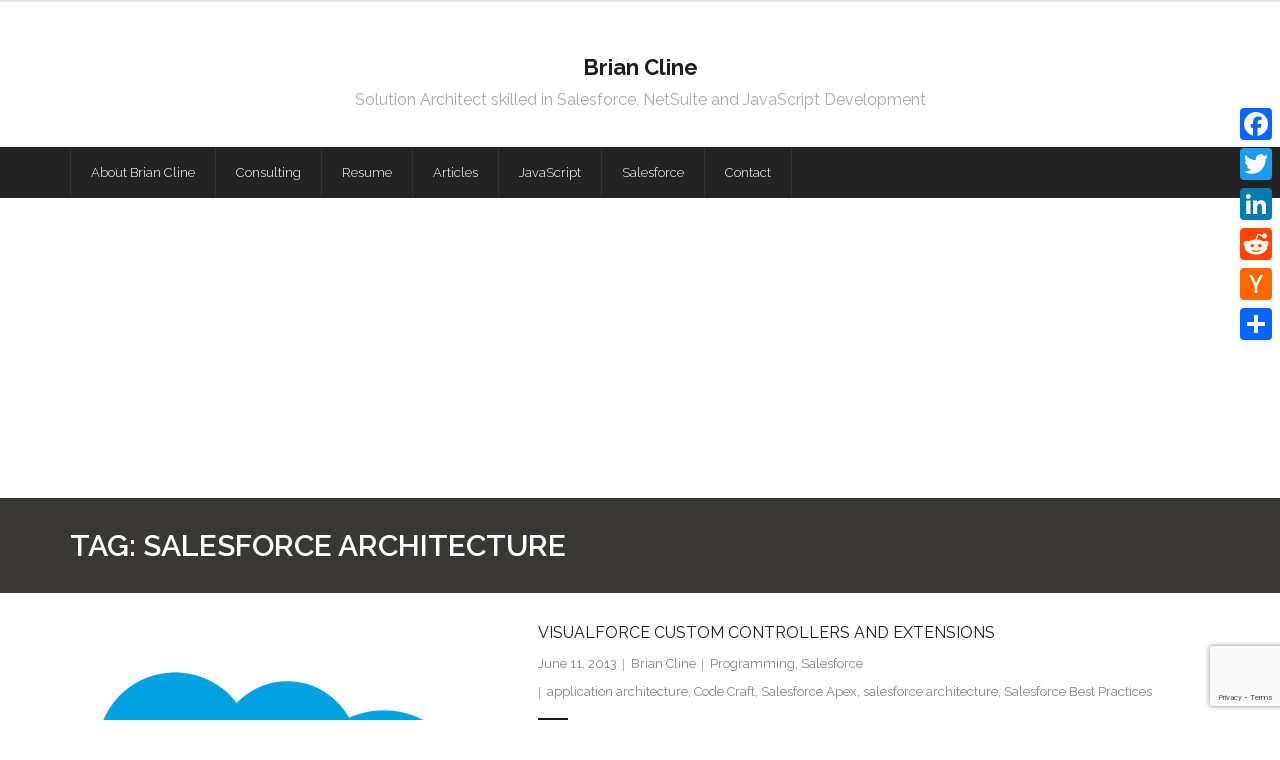

--- FILE ---
content_type: text/html; charset=utf-8
request_url: https://www.google.com/recaptcha/api2/anchor?ar=1&k=6Lfal8YUAAAAABA0bUX8rpL3v_PdGShkpVumxc-D&co=aHR0cHM6Ly93d3cuYnJjbGluZS5jb206NDQz&hl=en&v=PoyoqOPhxBO7pBk68S4YbpHZ&size=invisible&anchor-ms=20000&execute-ms=30000&cb=mzdhjd8yvzyg
body_size: 49627
content:
<!DOCTYPE HTML><html dir="ltr" lang="en"><head><meta http-equiv="Content-Type" content="text/html; charset=UTF-8">
<meta http-equiv="X-UA-Compatible" content="IE=edge">
<title>reCAPTCHA</title>
<style type="text/css">
/* cyrillic-ext */
@font-face {
  font-family: 'Roboto';
  font-style: normal;
  font-weight: 400;
  font-stretch: 100%;
  src: url(//fonts.gstatic.com/s/roboto/v48/KFO7CnqEu92Fr1ME7kSn66aGLdTylUAMa3GUBHMdazTgWw.woff2) format('woff2');
  unicode-range: U+0460-052F, U+1C80-1C8A, U+20B4, U+2DE0-2DFF, U+A640-A69F, U+FE2E-FE2F;
}
/* cyrillic */
@font-face {
  font-family: 'Roboto';
  font-style: normal;
  font-weight: 400;
  font-stretch: 100%;
  src: url(//fonts.gstatic.com/s/roboto/v48/KFO7CnqEu92Fr1ME7kSn66aGLdTylUAMa3iUBHMdazTgWw.woff2) format('woff2');
  unicode-range: U+0301, U+0400-045F, U+0490-0491, U+04B0-04B1, U+2116;
}
/* greek-ext */
@font-face {
  font-family: 'Roboto';
  font-style: normal;
  font-weight: 400;
  font-stretch: 100%;
  src: url(//fonts.gstatic.com/s/roboto/v48/KFO7CnqEu92Fr1ME7kSn66aGLdTylUAMa3CUBHMdazTgWw.woff2) format('woff2');
  unicode-range: U+1F00-1FFF;
}
/* greek */
@font-face {
  font-family: 'Roboto';
  font-style: normal;
  font-weight: 400;
  font-stretch: 100%;
  src: url(//fonts.gstatic.com/s/roboto/v48/KFO7CnqEu92Fr1ME7kSn66aGLdTylUAMa3-UBHMdazTgWw.woff2) format('woff2');
  unicode-range: U+0370-0377, U+037A-037F, U+0384-038A, U+038C, U+038E-03A1, U+03A3-03FF;
}
/* math */
@font-face {
  font-family: 'Roboto';
  font-style: normal;
  font-weight: 400;
  font-stretch: 100%;
  src: url(//fonts.gstatic.com/s/roboto/v48/KFO7CnqEu92Fr1ME7kSn66aGLdTylUAMawCUBHMdazTgWw.woff2) format('woff2');
  unicode-range: U+0302-0303, U+0305, U+0307-0308, U+0310, U+0312, U+0315, U+031A, U+0326-0327, U+032C, U+032F-0330, U+0332-0333, U+0338, U+033A, U+0346, U+034D, U+0391-03A1, U+03A3-03A9, U+03B1-03C9, U+03D1, U+03D5-03D6, U+03F0-03F1, U+03F4-03F5, U+2016-2017, U+2034-2038, U+203C, U+2040, U+2043, U+2047, U+2050, U+2057, U+205F, U+2070-2071, U+2074-208E, U+2090-209C, U+20D0-20DC, U+20E1, U+20E5-20EF, U+2100-2112, U+2114-2115, U+2117-2121, U+2123-214F, U+2190, U+2192, U+2194-21AE, U+21B0-21E5, U+21F1-21F2, U+21F4-2211, U+2213-2214, U+2216-22FF, U+2308-230B, U+2310, U+2319, U+231C-2321, U+2336-237A, U+237C, U+2395, U+239B-23B7, U+23D0, U+23DC-23E1, U+2474-2475, U+25AF, U+25B3, U+25B7, U+25BD, U+25C1, U+25CA, U+25CC, U+25FB, U+266D-266F, U+27C0-27FF, U+2900-2AFF, U+2B0E-2B11, U+2B30-2B4C, U+2BFE, U+3030, U+FF5B, U+FF5D, U+1D400-1D7FF, U+1EE00-1EEFF;
}
/* symbols */
@font-face {
  font-family: 'Roboto';
  font-style: normal;
  font-weight: 400;
  font-stretch: 100%;
  src: url(//fonts.gstatic.com/s/roboto/v48/KFO7CnqEu92Fr1ME7kSn66aGLdTylUAMaxKUBHMdazTgWw.woff2) format('woff2');
  unicode-range: U+0001-000C, U+000E-001F, U+007F-009F, U+20DD-20E0, U+20E2-20E4, U+2150-218F, U+2190, U+2192, U+2194-2199, U+21AF, U+21E6-21F0, U+21F3, U+2218-2219, U+2299, U+22C4-22C6, U+2300-243F, U+2440-244A, U+2460-24FF, U+25A0-27BF, U+2800-28FF, U+2921-2922, U+2981, U+29BF, U+29EB, U+2B00-2BFF, U+4DC0-4DFF, U+FFF9-FFFB, U+10140-1018E, U+10190-1019C, U+101A0, U+101D0-101FD, U+102E0-102FB, U+10E60-10E7E, U+1D2C0-1D2D3, U+1D2E0-1D37F, U+1F000-1F0FF, U+1F100-1F1AD, U+1F1E6-1F1FF, U+1F30D-1F30F, U+1F315, U+1F31C, U+1F31E, U+1F320-1F32C, U+1F336, U+1F378, U+1F37D, U+1F382, U+1F393-1F39F, U+1F3A7-1F3A8, U+1F3AC-1F3AF, U+1F3C2, U+1F3C4-1F3C6, U+1F3CA-1F3CE, U+1F3D4-1F3E0, U+1F3ED, U+1F3F1-1F3F3, U+1F3F5-1F3F7, U+1F408, U+1F415, U+1F41F, U+1F426, U+1F43F, U+1F441-1F442, U+1F444, U+1F446-1F449, U+1F44C-1F44E, U+1F453, U+1F46A, U+1F47D, U+1F4A3, U+1F4B0, U+1F4B3, U+1F4B9, U+1F4BB, U+1F4BF, U+1F4C8-1F4CB, U+1F4D6, U+1F4DA, U+1F4DF, U+1F4E3-1F4E6, U+1F4EA-1F4ED, U+1F4F7, U+1F4F9-1F4FB, U+1F4FD-1F4FE, U+1F503, U+1F507-1F50B, U+1F50D, U+1F512-1F513, U+1F53E-1F54A, U+1F54F-1F5FA, U+1F610, U+1F650-1F67F, U+1F687, U+1F68D, U+1F691, U+1F694, U+1F698, U+1F6AD, U+1F6B2, U+1F6B9-1F6BA, U+1F6BC, U+1F6C6-1F6CF, U+1F6D3-1F6D7, U+1F6E0-1F6EA, U+1F6F0-1F6F3, U+1F6F7-1F6FC, U+1F700-1F7FF, U+1F800-1F80B, U+1F810-1F847, U+1F850-1F859, U+1F860-1F887, U+1F890-1F8AD, U+1F8B0-1F8BB, U+1F8C0-1F8C1, U+1F900-1F90B, U+1F93B, U+1F946, U+1F984, U+1F996, U+1F9E9, U+1FA00-1FA6F, U+1FA70-1FA7C, U+1FA80-1FA89, U+1FA8F-1FAC6, U+1FACE-1FADC, U+1FADF-1FAE9, U+1FAF0-1FAF8, U+1FB00-1FBFF;
}
/* vietnamese */
@font-face {
  font-family: 'Roboto';
  font-style: normal;
  font-weight: 400;
  font-stretch: 100%;
  src: url(//fonts.gstatic.com/s/roboto/v48/KFO7CnqEu92Fr1ME7kSn66aGLdTylUAMa3OUBHMdazTgWw.woff2) format('woff2');
  unicode-range: U+0102-0103, U+0110-0111, U+0128-0129, U+0168-0169, U+01A0-01A1, U+01AF-01B0, U+0300-0301, U+0303-0304, U+0308-0309, U+0323, U+0329, U+1EA0-1EF9, U+20AB;
}
/* latin-ext */
@font-face {
  font-family: 'Roboto';
  font-style: normal;
  font-weight: 400;
  font-stretch: 100%;
  src: url(//fonts.gstatic.com/s/roboto/v48/KFO7CnqEu92Fr1ME7kSn66aGLdTylUAMa3KUBHMdazTgWw.woff2) format('woff2');
  unicode-range: U+0100-02BA, U+02BD-02C5, U+02C7-02CC, U+02CE-02D7, U+02DD-02FF, U+0304, U+0308, U+0329, U+1D00-1DBF, U+1E00-1E9F, U+1EF2-1EFF, U+2020, U+20A0-20AB, U+20AD-20C0, U+2113, U+2C60-2C7F, U+A720-A7FF;
}
/* latin */
@font-face {
  font-family: 'Roboto';
  font-style: normal;
  font-weight: 400;
  font-stretch: 100%;
  src: url(//fonts.gstatic.com/s/roboto/v48/KFO7CnqEu92Fr1ME7kSn66aGLdTylUAMa3yUBHMdazQ.woff2) format('woff2');
  unicode-range: U+0000-00FF, U+0131, U+0152-0153, U+02BB-02BC, U+02C6, U+02DA, U+02DC, U+0304, U+0308, U+0329, U+2000-206F, U+20AC, U+2122, U+2191, U+2193, U+2212, U+2215, U+FEFF, U+FFFD;
}
/* cyrillic-ext */
@font-face {
  font-family: 'Roboto';
  font-style: normal;
  font-weight: 500;
  font-stretch: 100%;
  src: url(//fonts.gstatic.com/s/roboto/v48/KFO7CnqEu92Fr1ME7kSn66aGLdTylUAMa3GUBHMdazTgWw.woff2) format('woff2');
  unicode-range: U+0460-052F, U+1C80-1C8A, U+20B4, U+2DE0-2DFF, U+A640-A69F, U+FE2E-FE2F;
}
/* cyrillic */
@font-face {
  font-family: 'Roboto';
  font-style: normal;
  font-weight: 500;
  font-stretch: 100%;
  src: url(//fonts.gstatic.com/s/roboto/v48/KFO7CnqEu92Fr1ME7kSn66aGLdTylUAMa3iUBHMdazTgWw.woff2) format('woff2');
  unicode-range: U+0301, U+0400-045F, U+0490-0491, U+04B0-04B1, U+2116;
}
/* greek-ext */
@font-face {
  font-family: 'Roboto';
  font-style: normal;
  font-weight: 500;
  font-stretch: 100%;
  src: url(//fonts.gstatic.com/s/roboto/v48/KFO7CnqEu92Fr1ME7kSn66aGLdTylUAMa3CUBHMdazTgWw.woff2) format('woff2');
  unicode-range: U+1F00-1FFF;
}
/* greek */
@font-face {
  font-family: 'Roboto';
  font-style: normal;
  font-weight: 500;
  font-stretch: 100%;
  src: url(//fonts.gstatic.com/s/roboto/v48/KFO7CnqEu92Fr1ME7kSn66aGLdTylUAMa3-UBHMdazTgWw.woff2) format('woff2');
  unicode-range: U+0370-0377, U+037A-037F, U+0384-038A, U+038C, U+038E-03A1, U+03A3-03FF;
}
/* math */
@font-face {
  font-family: 'Roboto';
  font-style: normal;
  font-weight: 500;
  font-stretch: 100%;
  src: url(//fonts.gstatic.com/s/roboto/v48/KFO7CnqEu92Fr1ME7kSn66aGLdTylUAMawCUBHMdazTgWw.woff2) format('woff2');
  unicode-range: U+0302-0303, U+0305, U+0307-0308, U+0310, U+0312, U+0315, U+031A, U+0326-0327, U+032C, U+032F-0330, U+0332-0333, U+0338, U+033A, U+0346, U+034D, U+0391-03A1, U+03A3-03A9, U+03B1-03C9, U+03D1, U+03D5-03D6, U+03F0-03F1, U+03F4-03F5, U+2016-2017, U+2034-2038, U+203C, U+2040, U+2043, U+2047, U+2050, U+2057, U+205F, U+2070-2071, U+2074-208E, U+2090-209C, U+20D0-20DC, U+20E1, U+20E5-20EF, U+2100-2112, U+2114-2115, U+2117-2121, U+2123-214F, U+2190, U+2192, U+2194-21AE, U+21B0-21E5, U+21F1-21F2, U+21F4-2211, U+2213-2214, U+2216-22FF, U+2308-230B, U+2310, U+2319, U+231C-2321, U+2336-237A, U+237C, U+2395, U+239B-23B7, U+23D0, U+23DC-23E1, U+2474-2475, U+25AF, U+25B3, U+25B7, U+25BD, U+25C1, U+25CA, U+25CC, U+25FB, U+266D-266F, U+27C0-27FF, U+2900-2AFF, U+2B0E-2B11, U+2B30-2B4C, U+2BFE, U+3030, U+FF5B, U+FF5D, U+1D400-1D7FF, U+1EE00-1EEFF;
}
/* symbols */
@font-face {
  font-family: 'Roboto';
  font-style: normal;
  font-weight: 500;
  font-stretch: 100%;
  src: url(//fonts.gstatic.com/s/roboto/v48/KFO7CnqEu92Fr1ME7kSn66aGLdTylUAMaxKUBHMdazTgWw.woff2) format('woff2');
  unicode-range: U+0001-000C, U+000E-001F, U+007F-009F, U+20DD-20E0, U+20E2-20E4, U+2150-218F, U+2190, U+2192, U+2194-2199, U+21AF, U+21E6-21F0, U+21F3, U+2218-2219, U+2299, U+22C4-22C6, U+2300-243F, U+2440-244A, U+2460-24FF, U+25A0-27BF, U+2800-28FF, U+2921-2922, U+2981, U+29BF, U+29EB, U+2B00-2BFF, U+4DC0-4DFF, U+FFF9-FFFB, U+10140-1018E, U+10190-1019C, U+101A0, U+101D0-101FD, U+102E0-102FB, U+10E60-10E7E, U+1D2C0-1D2D3, U+1D2E0-1D37F, U+1F000-1F0FF, U+1F100-1F1AD, U+1F1E6-1F1FF, U+1F30D-1F30F, U+1F315, U+1F31C, U+1F31E, U+1F320-1F32C, U+1F336, U+1F378, U+1F37D, U+1F382, U+1F393-1F39F, U+1F3A7-1F3A8, U+1F3AC-1F3AF, U+1F3C2, U+1F3C4-1F3C6, U+1F3CA-1F3CE, U+1F3D4-1F3E0, U+1F3ED, U+1F3F1-1F3F3, U+1F3F5-1F3F7, U+1F408, U+1F415, U+1F41F, U+1F426, U+1F43F, U+1F441-1F442, U+1F444, U+1F446-1F449, U+1F44C-1F44E, U+1F453, U+1F46A, U+1F47D, U+1F4A3, U+1F4B0, U+1F4B3, U+1F4B9, U+1F4BB, U+1F4BF, U+1F4C8-1F4CB, U+1F4D6, U+1F4DA, U+1F4DF, U+1F4E3-1F4E6, U+1F4EA-1F4ED, U+1F4F7, U+1F4F9-1F4FB, U+1F4FD-1F4FE, U+1F503, U+1F507-1F50B, U+1F50D, U+1F512-1F513, U+1F53E-1F54A, U+1F54F-1F5FA, U+1F610, U+1F650-1F67F, U+1F687, U+1F68D, U+1F691, U+1F694, U+1F698, U+1F6AD, U+1F6B2, U+1F6B9-1F6BA, U+1F6BC, U+1F6C6-1F6CF, U+1F6D3-1F6D7, U+1F6E0-1F6EA, U+1F6F0-1F6F3, U+1F6F7-1F6FC, U+1F700-1F7FF, U+1F800-1F80B, U+1F810-1F847, U+1F850-1F859, U+1F860-1F887, U+1F890-1F8AD, U+1F8B0-1F8BB, U+1F8C0-1F8C1, U+1F900-1F90B, U+1F93B, U+1F946, U+1F984, U+1F996, U+1F9E9, U+1FA00-1FA6F, U+1FA70-1FA7C, U+1FA80-1FA89, U+1FA8F-1FAC6, U+1FACE-1FADC, U+1FADF-1FAE9, U+1FAF0-1FAF8, U+1FB00-1FBFF;
}
/* vietnamese */
@font-face {
  font-family: 'Roboto';
  font-style: normal;
  font-weight: 500;
  font-stretch: 100%;
  src: url(//fonts.gstatic.com/s/roboto/v48/KFO7CnqEu92Fr1ME7kSn66aGLdTylUAMa3OUBHMdazTgWw.woff2) format('woff2');
  unicode-range: U+0102-0103, U+0110-0111, U+0128-0129, U+0168-0169, U+01A0-01A1, U+01AF-01B0, U+0300-0301, U+0303-0304, U+0308-0309, U+0323, U+0329, U+1EA0-1EF9, U+20AB;
}
/* latin-ext */
@font-face {
  font-family: 'Roboto';
  font-style: normal;
  font-weight: 500;
  font-stretch: 100%;
  src: url(//fonts.gstatic.com/s/roboto/v48/KFO7CnqEu92Fr1ME7kSn66aGLdTylUAMa3KUBHMdazTgWw.woff2) format('woff2');
  unicode-range: U+0100-02BA, U+02BD-02C5, U+02C7-02CC, U+02CE-02D7, U+02DD-02FF, U+0304, U+0308, U+0329, U+1D00-1DBF, U+1E00-1E9F, U+1EF2-1EFF, U+2020, U+20A0-20AB, U+20AD-20C0, U+2113, U+2C60-2C7F, U+A720-A7FF;
}
/* latin */
@font-face {
  font-family: 'Roboto';
  font-style: normal;
  font-weight: 500;
  font-stretch: 100%;
  src: url(//fonts.gstatic.com/s/roboto/v48/KFO7CnqEu92Fr1ME7kSn66aGLdTylUAMa3yUBHMdazQ.woff2) format('woff2');
  unicode-range: U+0000-00FF, U+0131, U+0152-0153, U+02BB-02BC, U+02C6, U+02DA, U+02DC, U+0304, U+0308, U+0329, U+2000-206F, U+20AC, U+2122, U+2191, U+2193, U+2212, U+2215, U+FEFF, U+FFFD;
}
/* cyrillic-ext */
@font-face {
  font-family: 'Roboto';
  font-style: normal;
  font-weight: 900;
  font-stretch: 100%;
  src: url(//fonts.gstatic.com/s/roboto/v48/KFO7CnqEu92Fr1ME7kSn66aGLdTylUAMa3GUBHMdazTgWw.woff2) format('woff2');
  unicode-range: U+0460-052F, U+1C80-1C8A, U+20B4, U+2DE0-2DFF, U+A640-A69F, U+FE2E-FE2F;
}
/* cyrillic */
@font-face {
  font-family: 'Roboto';
  font-style: normal;
  font-weight: 900;
  font-stretch: 100%;
  src: url(//fonts.gstatic.com/s/roboto/v48/KFO7CnqEu92Fr1ME7kSn66aGLdTylUAMa3iUBHMdazTgWw.woff2) format('woff2');
  unicode-range: U+0301, U+0400-045F, U+0490-0491, U+04B0-04B1, U+2116;
}
/* greek-ext */
@font-face {
  font-family: 'Roboto';
  font-style: normal;
  font-weight: 900;
  font-stretch: 100%;
  src: url(//fonts.gstatic.com/s/roboto/v48/KFO7CnqEu92Fr1ME7kSn66aGLdTylUAMa3CUBHMdazTgWw.woff2) format('woff2');
  unicode-range: U+1F00-1FFF;
}
/* greek */
@font-face {
  font-family: 'Roboto';
  font-style: normal;
  font-weight: 900;
  font-stretch: 100%;
  src: url(//fonts.gstatic.com/s/roboto/v48/KFO7CnqEu92Fr1ME7kSn66aGLdTylUAMa3-UBHMdazTgWw.woff2) format('woff2');
  unicode-range: U+0370-0377, U+037A-037F, U+0384-038A, U+038C, U+038E-03A1, U+03A3-03FF;
}
/* math */
@font-face {
  font-family: 'Roboto';
  font-style: normal;
  font-weight: 900;
  font-stretch: 100%;
  src: url(//fonts.gstatic.com/s/roboto/v48/KFO7CnqEu92Fr1ME7kSn66aGLdTylUAMawCUBHMdazTgWw.woff2) format('woff2');
  unicode-range: U+0302-0303, U+0305, U+0307-0308, U+0310, U+0312, U+0315, U+031A, U+0326-0327, U+032C, U+032F-0330, U+0332-0333, U+0338, U+033A, U+0346, U+034D, U+0391-03A1, U+03A3-03A9, U+03B1-03C9, U+03D1, U+03D5-03D6, U+03F0-03F1, U+03F4-03F5, U+2016-2017, U+2034-2038, U+203C, U+2040, U+2043, U+2047, U+2050, U+2057, U+205F, U+2070-2071, U+2074-208E, U+2090-209C, U+20D0-20DC, U+20E1, U+20E5-20EF, U+2100-2112, U+2114-2115, U+2117-2121, U+2123-214F, U+2190, U+2192, U+2194-21AE, U+21B0-21E5, U+21F1-21F2, U+21F4-2211, U+2213-2214, U+2216-22FF, U+2308-230B, U+2310, U+2319, U+231C-2321, U+2336-237A, U+237C, U+2395, U+239B-23B7, U+23D0, U+23DC-23E1, U+2474-2475, U+25AF, U+25B3, U+25B7, U+25BD, U+25C1, U+25CA, U+25CC, U+25FB, U+266D-266F, U+27C0-27FF, U+2900-2AFF, U+2B0E-2B11, U+2B30-2B4C, U+2BFE, U+3030, U+FF5B, U+FF5D, U+1D400-1D7FF, U+1EE00-1EEFF;
}
/* symbols */
@font-face {
  font-family: 'Roboto';
  font-style: normal;
  font-weight: 900;
  font-stretch: 100%;
  src: url(//fonts.gstatic.com/s/roboto/v48/KFO7CnqEu92Fr1ME7kSn66aGLdTylUAMaxKUBHMdazTgWw.woff2) format('woff2');
  unicode-range: U+0001-000C, U+000E-001F, U+007F-009F, U+20DD-20E0, U+20E2-20E4, U+2150-218F, U+2190, U+2192, U+2194-2199, U+21AF, U+21E6-21F0, U+21F3, U+2218-2219, U+2299, U+22C4-22C6, U+2300-243F, U+2440-244A, U+2460-24FF, U+25A0-27BF, U+2800-28FF, U+2921-2922, U+2981, U+29BF, U+29EB, U+2B00-2BFF, U+4DC0-4DFF, U+FFF9-FFFB, U+10140-1018E, U+10190-1019C, U+101A0, U+101D0-101FD, U+102E0-102FB, U+10E60-10E7E, U+1D2C0-1D2D3, U+1D2E0-1D37F, U+1F000-1F0FF, U+1F100-1F1AD, U+1F1E6-1F1FF, U+1F30D-1F30F, U+1F315, U+1F31C, U+1F31E, U+1F320-1F32C, U+1F336, U+1F378, U+1F37D, U+1F382, U+1F393-1F39F, U+1F3A7-1F3A8, U+1F3AC-1F3AF, U+1F3C2, U+1F3C4-1F3C6, U+1F3CA-1F3CE, U+1F3D4-1F3E0, U+1F3ED, U+1F3F1-1F3F3, U+1F3F5-1F3F7, U+1F408, U+1F415, U+1F41F, U+1F426, U+1F43F, U+1F441-1F442, U+1F444, U+1F446-1F449, U+1F44C-1F44E, U+1F453, U+1F46A, U+1F47D, U+1F4A3, U+1F4B0, U+1F4B3, U+1F4B9, U+1F4BB, U+1F4BF, U+1F4C8-1F4CB, U+1F4D6, U+1F4DA, U+1F4DF, U+1F4E3-1F4E6, U+1F4EA-1F4ED, U+1F4F7, U+1F4F9-1F4FB, U+1F4FD-1F4FE, U+1F503, U+1F507-1F50B, U+1F50D, U+1F512-1F513, U+1F53E-1F54A, U+1F54F-1F5FA, U+1F610, U+1F650-1F67F, U+1F687, U+1F68D, U+1F691, U+1F694, U+1F698, U+1F6AD, U+1F6B2, U+1F6B9-1F6BA, U+1F6BC, U+1F6C6-1F6CF, U+1F6D3-1F6D7, U+1F6E0-1F6EA, U+1F6F0-1F6F3, U+1F6F7-1F6FC, U+1F700-1F7FF, U+1F800-1F80B, U+1F810-1F847, U+1F850-1F859, U+1F860-1F887, U+1F890-1F8AD, U+1F8B0-1F8BB, U+1F8C0-1F8C1, U+1F900-1F90B, U+1F93B, U+1F946, U+1F984, U+1F996, U+1F9E9, U+1FA00-1FA6F, U+1FA70-1FA7C, U+1FA80-1FA89, U+1FA8F-1FAC6, U+1FACE-1FADC, U+1FADF-1FAE9, U+1FAF0-1FAF8, U+1FB00-1FBFF;
}
/* vietnamese */
@font-face {
  font-family: 'Roboto';
  font-style: normal;
  font-weight: 900;
  font-stretch: 100%;
  src: url(//fonts.gstatic.com/s/roboto/v48/KFO7CnqEu92Fr1ME7kSn66aGLdTylUAMa3OUBHMdazTgWw.woff2) format('woff2');
  unicode-range: U+0102-0103, U+0110-0111, U+0128-0129, U+0168-0169, U+01A0-01A1, U+01AF-01B0, U+0300-0301, U+0303-0304, U+0308-0309, U+0323, U+0329, U+1EA0-1EF9, U+20AB;
}
/* latin-ext */
@font-face {
  font-family: 'Roboto';
  font-style: normal;
  font-weight: 900;
  font-stretch: 100%;
  src: url(//fonts.gstatic.com/s/roboto/v48/KFO7CnqEu92Fr1ME7kSn66aGLdTylUAMa3KUBHMdazTgWw.woff2) format('woff2');
  unicode-range: U+0100-02BA, U+02BD-02C5, U+02C7-02CC, U+02CE-02D7, U+02DD-02FF, U+0304, U+0308, U+0329, U+1D00-1DBF, U+1E00-1E9F, U+1EF2-1EFF, U+2020, U+20A0-20AB, U+20AD-20C0, U+2113, U+2C60-2C7F, U+A720-A7FF;
}
/* latin */
@font-face {
  font-family: 'Roboto';
  font-style: normal;
  font-weight: 900;
  font-stretch: 100%;
  src: url(//fonts.gstatic.com/s/roboto/v48/KFO7CnqEu92Fr1ME7kSn66aGLdTylUAMa3yUBHMdazQ.woff2) format('woff2');
  unicode-range: U+0000-00FF, U+0131, U+0152-0153, U+02BB-02BC, U+02C6, U+02DA, U+02DC, U+0304, U+0308, U+0329, U+2000-206F, U+20AC, U+2122, U+2191, U+2193, U+2212, U+2215, U+FEFF, U+FFFD;
}

</style>
<link rel="stylesheet" type="text/css" href="https://www.gstatic.com/recaptcha/releases/PoyoqOPhxBO7pBk68S4YbpHZ/styles__ltr.css">
<script nonce="fNab4CdTdgi9ozGxJmy_uw" type="text/javascript">window['__recaptcha_api'] = 'https://www.google.com/recaptcha/api2/';</script>
<script type="text/javascript" src="https://www.gstatic.com/recaptcha/releases/PoyoqOPhxBO7pBk68S4YbpHZ/recaptcha__en.js" nonce="fNab4CdTdgi9ozGxJmy_uw">
      
    </script></head>
<body><div id="rc-anchor-alert" class="rc-anchor-alert"></div>
<input type="hidden" id="recaptcha-token" value="[base64]">
<script type="text/javascript" nonce="fNab4CdTdgi9ozGxJmy_uw">
      recaptcha.anchor.Main.init("[\x22ainput\x22,[\x22bgdata\x22,\x22\x22,\[base64]/[base64]/UltIKytdPWE6KGE8MjA0OD9SW0grK109YT4+NnwxOTI6KChhJjY0NTEyKT09NTUyOTYmJnErMTxoLmxlbmd0aCYmKGguY2hhckNvZGVBdChxKzEpJjY0NTEyKT09NTYzMjA/[base64]/MjU1OlI/[base64]/[base64]/[base64]/[base64]/[base64]/[base64]/[base64]/[base64]/[base64]/[base64]\x22,\[base64]\x22,\x22wrXCt8KLfsOzccOUw5zCosKDHsOFBcKYw7YewrsEwp7CiMKNw54hwp5Aw6TDhcKTHcKBWcKRVSbDlMKdw4gvFFXCp8OkAH3DmQLDtWLCl2IRfwjCgxTDjVF5OkZQWcOcZMO0w4xoN0vCtRtMNMKsbjZXwrUHw6bDvsKcMsKwwrnClsKfw7NEw4xaNcKgOX/DvcO6X8Onw5TDphfClcO1woE8GsO/Ng7CksOhBXZgHcOVw57CmQzDo8OKBE4GwpnDumbCiMOWwrzDq8O6RRbDh8KIwr7CvHvCgGYcw6rDlsKTwroyw6suwqzCrsKswpLDrVfDpcKDwpnDn1VRwqhpw7MBw5nDusKLQMKBw58IIsOMX8KLaA/CjMKfwoATw7fCuC3CmDoHYgzCnj0bwoLDgBgBdyfClS7Cp8ODZcKrwo8aWRzDh8KnDXg5w6DCqsOew4TCtMKyRMOwwpF/HFvCucOtVGMyw7zClF7ChcK3w6LDvWzDuG/Cg8KhR3dyO8Kmw5YeBnTDs8K6wr4HGmDCvsKJaMKQDgwiDsK/TTwnGsKSe8KYN3I2c8Kew5rDiMKBGsKCURALw4PDtyQFw5XCiTLDk8KWw6QoAX/CisKzT8KNBMOUZMK2BTRBw7Ymw5XCuyzDrMOcHlLCgMKwwoDDo8KgNcKuKE4gGsK7w5LDpggMU1ADwr7DpsO6NcOHGEV1IcOIwpjDksK2w4Fcw5zDosKBNyPDvmxmcyEjZMOAw5BZwpzDrn/DqsKWB8OXfsO3SGxVwphJTSJ2UE9FwoMlw5nDqsK+K8K+wpjDkE/CssOcNMOew5ljw5ENw7AobEx8ZhvDsAlWYsKkwpFodjzDqsO9Yk9iw6NhQcODOMO0ZxI0w7MxHMOcw5bClsK4Zw/Cg8OLIGwzw6k6Qy1kZsK+wqLCs3BjPMO0w5zCrMKVwpjDkhXChcOcw7XDlMOdR8OGwoXDvsOkJMKewrvDlcOtw4ASfcOvwqwZw6bCjixIwrsSw5scwqg/[base64]/DvMOCwoFzDMORAcO0L8OmTcKjwoUbw54tAcOYw5Qbwo/DjnwMLsOzXMO4F8KMNgPCoMKNDQHCu8KXwqrCsVTCl1kwU8OjwoTChSwmYhx/woTCn8OMwo4Vw7ECwr3CoRQow5/DgcOMwrYCJF3DlsKgHU1tHUDDtcKBw4UZw61pGcKpVXjCjHcCU8Krw43Du1d1HEMUw6bCpxNmwoUSwqzCgWbDkkt7N8KKfkbCjMKVwo0vbi7DuCfCoT9KwqHDs8KpTcOXw45Iw6TCmsKmPmQwF8OAw5fDrcKMR8OuRAfDv0o9RcKuw6rCoBdpw4sGw6IoSEvDoMO2eC/DjnZGecOrw5IOUELCnlbDhcKGwoHDuwzCoMKHw4pkwonDqioyI1wZB2RYw4diw6fCoSbCuS/Dm2tWw5dMJlA6OUnDucKqHcO8w4wjIyMNRDvDk8KEcx9ZfGQEWcO9asKlFipfdynDs8O7V8O/ORxNVDxgaDI2wpjDvQpVE8Kawr/CqQfCri9nw4BbwrBNM2E6w4rCugHCjU7DlsKJw4JAw4lII8KCw6sdwobCicKbDGHCicOaZMKfG8KHwr/Du8Ojw4XCqjjDrBYUKCfCiQl0KUzClcObw5IUwrvDm8KPwqDChQMlwpxLKHLDihkYwrLDuBDDhXBNwqTCtXnDl1zCrMKZw4ktOMOxGMKxw6/DvsK3XUAlw7/DrcOQEUkgQMOvXSXDsBAhw5nDnGZEScO4wqZ3PBTDpStpw4rDhcKVwqE3woZ8wpjDo8OSwotiMmbChTZLwpZEw7DCjMO0U8Kpw6vDgsKdISpdw7p3MsKQCAjDs0Z3bE3ClMKlUFjDvsK+w7jCkBBewrnDv8OSwrkHw7vCu8OZw5/ChcKiNcKxdFFKSMOgwoYyS27CkMK6wpnCvWXDhsORw4LCiMOXVQp8eBfDoRjDh8KCByLDm2PDj0zDgMKSw61ywoJhw6/Cv8K0wpnCiMK4cnnDlcOUw7JaHiwdwocqGMOdM8KHCMOXwox2wpvDisOAwrhxbMKmw6PDmTAjwrPDr8KIRsKSwoRsa8OJR8KMBMO4TcOhw4fDunrDtMKscMK7XgPCkiPDnFUnwqkjw5nDrFTChHHClsK/DMKuZzPCocKhPsKiUsOPPhHCnsOtwojDr1hSG8OJHsK5w6XDsz3DlMOfwpjCjsKZTcKXw4vCtsKxwrXDsRRWAcKrbcOVWgUTcsK8QzvDox3DhcKZIcOJYMKywqzCrMKtIG7CssKTwqnCmBUVwq7CgHAdFcOtRiBHwpvDjQXDp8KJw6jCpMOlw40fKcOLw6DDucKrFcO/wpc4wpzDnsKiwoDCmcKhAxg6wrZKWVzDm3PCvl7CjTjDmWDDu8OyUSYzw5TClHTDoHgjQR3CscONMcObwo3Cm8KVHMO7w5/Di8O/w7JNWnAUYWIJYQAaw5jDlcO3wpPDvEY9cjY1wrbCiQxkW8OIR2RJYsOCC3gddBLCq8OPwqIrM17DlUTDsFXCg8O9X8OGw4gTV8Olw6bDlHDCoCPClxvDg8KpCmgewpNLwpHCkWLDuQMVw5UeIgIzW8K/CsOSw7rCksOJXUHDvsKYc8O5wpogdsKlw5ECw4LDuwItS8KDeCd9ZcOZwqVew77CkQrCgFQACXTDvcKswrU8wq/[base64]/NnNGFcOtw53DtnQRw5rCjMOrfsOcw7ZzPcKETW3Cg8Kswp7CqzvCqCYIw4IAYXINwr/[base64]/woTDjsO7wr53w5/[base64]/[base64]/wohgYD0Rw514woTCgBkgWy1xw4pBL8OQKsKpw5nCn8KpwqQnw5DCtjTDkcOCwrkiJsK/wqZ8w51kG3MKw7dXRcOwABbDrsK+HcOIQsOrBsOgH8KtQCrCncK/McOIw5NmDj8Sw4jCq2PCoH7DpMOsRWbDvkcJw7x5bcKfw40uw51NPsKMG8K4ViA3DFAyw5I8wpnDjjDDggARw63Ct8KWXSMQC8OfwpDCsgYqw4QSI8Ovw5/[base64]/DujVQw4zChcOHTi1kSWoYwoAjw4bCqhUfw7RQR8OMwpYLw6wRw4jCrAdMw6J4wpzDhEoVMcKiJcO6GmfDjz8DVMO7wplmwp/CgwRCwr9OwqQUXcKww6dmwqLDkcKvwp8wZXDCm0jDtMOCZU3Dr8OlGH7DjMKJwrofImUNZVtUw5M2OMKvWn0BMk4iZ8ObM8KGwrQXUTrCnXEQwpN+wopxw6XDkWfCo8K/AlMAAsOnDnFfKnvDhVRjLcODw4AGWMKaa2fCh2AtAwPDo8OTw5TDncKaw5nCjlvDrMKpXWbCmMOfw6DCscKSw7RvNHMCw4NsJ8KkwrNtw58zKMK6GDDDosOhw73DgcOQwpLDnQV6w4YfP8O8wq/[base64]/CjDRQNsKQw43CkwgxDA/DmcKQwp1Iw7TDhEY1GcKRwqfCnxfDgWFjwojDlcOPw47Cn8OYwrhCR8OjJUcyVMKYbngUaRVXw4HDozlNwoNWwqNrwpXDmApjwpzCvRYUw4VxwrlTcw7DqMKlwplAw7paPzBMw4xqw7DCnsKTKgdUKn3DixrCo8KVwqTDlQUCw4AWw7/DlTHDksKyw6HCmmBGw7xSw6wDesKNwqvDkibCrU4SPiBQwpnCv2fDhyPCpFBxwrPCqHXCg0kswqwEw6rDoQPCpcKqXsKlwq7Du8Ocw4ISKD9XwrdLNMKwwqjCglDCt8KGw4s8wqbCjMKewonCowFqwp7DlT5tM8OKOyxswqHDhcOJwq/DkBF/TMOiOcO5w7BdFMOtH3RZwod5T8O5w7Zpw4IRw43CoG0/w5PDu8O7w4jCucOjdR0ABMKyWEzDvzDDqiFnwpLChcKFwpDDtSDDssKzDRPDpMKgw7jCh8O8U1bCunXCpg4Dw77CkcKXGMKlZcK/[base64]/McKOXsOPwp/[base64]/Dj7CnsK9w5DDhhDDlMOXw7I6w506PWjCtMKTHMODURrDsMKJN0DCtsO8wpZdRx4qw4gdCm9VRcO9w7BdwrvDrsOzw5FQDjbDmkJdwpZow49VwpIXw6ZKw5LDucKywoM/X8KKPQzDu8KJwrxIwqXDpW7ChsOAw48ieUZRw5LDvcKXwplSFh5zw6/CgVXClcOfW8Ksw6zCj3d1wo09w6UVwqnCo8K6w5ZfaWPDmTPDsl3CvsKPVMOBwp4Qw7vDo8O0JAbDsU7CjnHCn3bCvcOqesODScKgaX/CssK4w4fCocOxUcO7w7vDtsK+DsKjN8KVHMOhw7t3Y8OGPsOEw6DCksKawqcVwqxvwqIow7NFw7zDssKrw73Cp8KzSgMAOwlMQUBaw5oaw7/DlsOOw6rDgGPCkcO2cBUXwo9HBkk/w4lyfkrCvB3DsDsawr5Rw5klwp98wpQXwozDkVdmUMOLw7TDrQNfwq3CkU3DssKTWcKUwo/DjsODwqPDtsKYw5/DoDfDiU1jw5LDhGhyE8K6w4kuwqDDvi3CqMKhBsKrw7DCmcKlEsKzwpszSmPDu8KBFwFuYmN1LxdrOgLCj8OKfVNaw5BRw69WGwluw4fDmcKcGBdvQsK+WnccIXIQR8K7JcOdGMKwFcKZwo0Ew4xJwpQdwr8Nw7FMfgsgG3dgwpUVZwTCrMK2w7F+wq/[base64]/DjsKgJsOXwprDkMObw69Gw5HCnsK6w6kfwqjCrMOEw7Nrw6TChm0Qw7TCtcKOw69Lw6Epw6hXJcOyJjXDiCHCsMKxw50Uw5DDosO/dh7CocK0w6/Dj2hEFMOZw59/w63DtcK9Z8KtRGLCkzbCsxjDjlg8X8KkWg7CvsKBwrZ3woA2S8KZw6rCizrDq8KlBBXCs2YQI8KVVMKYHEzCgCfCslLDmntsfMOTwpDDvCVoMGBWcjxLWS9Kw6l/Ri7DuFPDncKLw5jCtk1HZXPDszkdfVfCr8O/wrU8cMOWCkocwrkUaFh5wpjDnMO5w7/DuDBRw4YpbDk1wqxAw63CvgxRwoMSG8Kgwr7CtMOQw4Amw4tJasOnwoDDocKHFcOYwp3DoV3DsgnCncOuwpDDnVMcABcGwq/DoSbCq8KkASTCs2JdwqXDjyDDvHIew4oPw4PDrMOAwqkzwqnDtQHCocOwwp09SlUPwplzIMK7w7XDmnzDvhTCvybCnMOYwqVTwofDlsKYwrHCkzUwYsOlwqnClsO1wrcaLBjCsMOvwrgkVMKsw7/Co8Oww6fDqMKNw6/DuBLCgcKpwoh/[base64]/DscOqw6E9wqnDiTE2UcO5LMOqGMK2w6zDjXsUR8KnMcKneH7ClVrDtAHDsl51W23CtilowojDvHXCkV8GdMK6w4TDr8Olw73DvB1nXsOlIis/[base64]/ClyZOJDZ/PnLDucKbWcO5PhQzB8OMZsKnw7PDkMO9wpDCgcKBalvDmMOCV8Oyw7bDvMOdekfDllkiw4/[base64]/DuXPDo8O5wq3CtsKow6bDtxkOUsOXw6Imw4fCv8OMdkDCgMO0B1LDngTDhx4SwrjDhgXDq3zDk8OKD0/CqsOCw4JmUsKCDysXB1fDuFFuw78ATjvCnlnDrsKzwr4vwqYZwqJ8IMOZw6l8acO3wqErQjkCw6LDrcOnOcOUUjcgwq9reMKSwpZWYBYmw7vCnsOlw4QXYnjCmMO5GMOHwr3CscKTw6PDjhXCrsK/XArDpVTCmkzDmSAwCsKhwp/Cqx7DpWUVaw7DqzwdwpTDuMO3H25kw755woJrwqPDqcKIw58/wpAUwqPDsMKJK8OfX8KbG8Ovw6fCmcK2w6YMecOJAEVRwp/[base64]/Cik/Dhm5YwrXDpgvCiVUmW2TDjXRgwrTChcKBw53DtnF1w67DrcKVw7zChSIKM8KmwqtNwpBVMMOZA1zCmsOybsKxAAHCicOUwrVVwq0cDMOawp7DlEZxw5PDt8Ogcy/DrUtkw7lTw6vDo8KGw4M2wpzCoGMrw58mw6kKbn7CqsOEDcOwEMOxKcKjV8KpO21SQSx/T17CisOsw57Cs1ZIwpA/wpbDpMO9UsK6wrHCgQAzwpx4flPDhz3DhiQpw5w5KTLDj3YUwq9rw49cG8KsIGVywqsqO8O+GRV6w74uw6vDjVccwqYPw7d2w7vCmhBVAAg1CsKIV8OKG8KzeXcna8O8worCmcO3w58wOcKREsKww5jDmcOEJMODw5XDu2IgB8OFX3olTMO2w5R6eC/DnMKBwohpZWVnwpRIXsO/wolzZcOswrzDg3gtOG8vw4l5wr0PDnUbHMOZcsK6Dg3Du8OVwo7CshhLK8KtbXYZwr/Dv8K3E8KBdsK1wrtrwrDCnh8dwqcVWXnDgE0rw6soH2TCnMK7QDF8anLDv8OiCArDniLCpzBqWhBywp/DvzPDgzEOwqbDnA9rwqA4wq4ePMOCw6R+NRXDr8Ksw7NePl07GMOswrDDh0sYbzPDkCvDtcOlwr1JwqPDlS3DjcKUQMOnwpHDgcO8w5l7w69mw5HDusOcwosRwrMzwqbCisOCLcO4QsKsTlM+KMOiwoHCtMOTN8KSw7jCiATDmMKYTQbChsKkCD5cwoZ9fsO/dcORIcKLN8KUwr7Cqn5Dwq1Ew5cTwq07w47ChcKMwo3CiEXDjGLDoWhKPsOdbcOWw5Vkw5zDiTrDvcOmU8KTw6cBbwQpw7k2w7YLc8K1w6cbCQ8ow5nDgVAfU8OOCnnCixcowqgmKTrDpMOoUMOSw4vCkmYXw5/ClsKcbwTCnVFRw6Y9HMKYeMOdXgg1J8K6w4HDncO/[base64]/[base64]/[base64]/ChRrDpsOiKcK3H3tTw43DqMOuacO2wrUZE8KnfmjCkMOhwoDCqSPCvWtdw4vCj8KNw6ooQw5gP8K9fh/DjUTCsmMzwqvDncORw7rDtSvDgw56ez5Fa8OSwpd8OcOQwr16wpxPaMKDwrrDoMOKw7kQw6fCpB1uKBfCmsOmw51UDcKiw7TDksK8w7PChxIqwoJ+THUtRWguw796wptDw4heHsKBAcO7w67DjXBfI8OSw4XDkMOJGVFPw6bCqlHDrRfDsB/CpsONJQlFGcOPSsO1w4BOw7zCnlTDkMOmw7bDjcOew5IRI3lHcMKVdSPCj8OtLCc4wqQAwq/DpcOqw5rCucODwpfCpxxTw5TCkcKbwrpnwrnDvCZ3woDDpsKywpNzwpgMA8K5OMOMwqvDoh50XwxcwpTDgMKVwojCvE/DmGnDujTCmlDCqTLCkHQowrg1WB/Ct8KkwpLCiMKswrlhHhXCvcK+w5XDp2laPsKyw7LCsSR9wphOBF4OwooqAELDgmIVw5oiNV5fwprCmnwZwqhZO8KNXjLDmFDCocO7w4TDkMK7VcKywrg/[base64]/DpMKhwqzDixs8dsKow7TDpEnDncKaw4E3wqkuwrHCucKIwq/CsTJiwrNEwpt2wpnCuhzDn1EAaEtVCcKlwoglZsK9w5nDvGPCvsOEw5dFSMO3U2/Cn8KQARoYCh5owoNCwpplQ0HDrcOMXGLCqcOdEEZ7wrYpI8KTw7/CiBjClnDCsijDo8KrwrHCnsO8UsK8cX/DrVhnw55RRMOGw6Etw4YMCcO6KzfDn8K2M8Ksw5PDpcKIXWwFCMKRw7fDpXFOw5TCkFnCl8KvDMKYHFDDtxPDhgrClsOOECHDpjI9wqFXIX4JB8KFw5s5GsK0w7TDo2XCoSrCrsKww77DtyYtwo3Dvl8kGcOawprDkB/[base64]/[base64]/[base64]/DmcO+FsKaJsOQwpjDj8KvW1PDpm7DhxAkw4PDhMO4X2rClxAqX1LDgwQnw4k0McOmWSLDnybCocKJekRqCF7CpFtTw6ozJ24QwqgGwqsWbxXDk8OFwqDDilMuVcOUMsKnccKyCH4OSsOwIMOewpYaw6zClwtUChnDtAAYHsOTJ18ufD4+GTYDXi/DpHnDtjPCiTRDwqdXw7ZXAcO3CFQsd8KBw7bDj8KOw4jCo3Erw69EE8OsScOkXw7CnVJUwq9IE13DhRrCs8Osw6XCinZkSCDDvy5FL8OPwr0EbDl4CmtWUD5rHmTDon/CqsKXIAvDojTDgDLCqwjDlSvDox/[base64]/DqcO3BsOfwoZEw47DpcOmwq3DucO8wpXCrcOLNDh9GQwqw5lUAsOHBsKRXTp8XzRTw5rDqMOXwoR7wpfDnBZQwrkEwo/Dow/CsiE/wq3CnCHDncKAVjcCZgbCpsKbSsOVwpI7TsKUwqbCnDfCt8KrXMOIFiDCkVQUwpTDpyrDjAFzZMKMwpbCrjLCgsKresKccF9FbMK3w650DBLCmnnCp15MZ8OLSMK4w4rCvAjDiMKcZyHDpwDCum8AesKpwqTClifChzbCgAnDilPDtT3Chh5RXDPCicKsHcKowqLCmcO/eQEcwqnCisOCwqswUkwxMcKUwr9iL8Ojw5tXw6nCssKLNFQlw6rCkgkBw6zDmXBDwqMLwoFRRy/CrcOTw5rCi8KSTw3CmF/Co8K9JsOzwqZPSGnDg3PDvlUPHcOQw4VXQMKtGxDCpnHDkAFjw5kRcznClMOywpcew7jClkjDnF8sPylTacO0VwpZw4pLNcOIwpY/wrIKTzchwp8rw4TDj8KbK8KEw5PDpXbDpkp/YU/DqsOzMSkZw4bCuBzCgsKQwoEiSz/[base64]/[base64]/Dq8O9HsOcwptzw6p/woQ7w496wqsnw6/CjnbCk2M4I8OOBxExZ8OPI8OFDw7CvB0PIEhtOAYVCsKIwpQuw781woXCmMORG8K9KsOcw77CmMOhXBTDlsORw7nDkF08w59GwrzCrcKQNMOzU8OCNVV8wpUzfcOfPEkdworDhxTDm1hHwog9OSbDosOCHmhvGhXDnsOJwoIjFMKJw5/CjcOOw4zDkQYgW2LCt8KCwpfDt2ULwofDisOowpwOwoXDvMKgwpjCr8O2ZT4twprCulnDp0wSwovCnsKXwqQaAMK6w5d4DcKBwp0CH8KjwpTCrcK2esOYOsKuw4PCn0nCvMK/w450OsOaDsOqIcOJw6/ChsKOHMKzTyDDmBYaw7lnw5zDrsOBK8OFPcK+ZcKQSCw2fRTDqjrCgcKnWjZ6w4Zyw5LDpUsgLDbCvkZFI8OPcsOew7nDl8KSwpvCpjLDklHDnFstw4zChnLDs8Opwo/DlljDrcOgwrIFw5xfw5Bdw6JrNX7ClyTDu30Nw6nChCZ5OMODwqZiwqlnD8Kmw73CtsOGBsKZwrPDoh/[base64]/wqvCowl4w7M4DhhxEFQkwrAHc3N1GkcwV3TClhoew7HCsmrDvcKFw5zCo3xjP0UiwpXDgXvCo8OVw55Cw6NFw73DusKiwqYLUCrCmMK/woAFwpt6wq/[base64]/[base64]/[base64]/wrsQw4HDvD7CgBcfwp8Ga2rDsMKSOzjDkMKdLTvCn8ObXsKDaU/CrcKdwrvCogohA8O8w5jCg182w55rwovDjgsjw7UzTChAcsOpwphGw540w7E2A0MOw4QxwphbZ2gocsOgw4HDslttw69rVhAuTHTDh8Ktw6NnQMOeJ8OVJMOePcKPwo7CijQdw6bCnsKPFMKkw65WEcONejJpI2dgwqVswpl6NMOiKlvDhT8KN8O9wofDl8KVw6k/KizDosOcYGdML8K/wprCsMKmw4rDmMOdwojDvsOaw5nClFF2acKSwpcucyELw77DhgPDo8OYwonDhcOlUsOCwrHCssK4worCiAFkwoU2csOUwplzwq9BwobDrcO/FW7CslrChw9YwrEhKsOiwrnDicK/[base64]/FTVaCWhkRgrCsB/DpgHCvMKswpcBwobDi8K7eDFAVRQAwqdRG8OLwpXDhsOCwqlpe8KCw5w+WMOpw5sYVsOuYXHCmMO1Lg7CnsOkHHkIL8OVw5JsfChTD0HDjMOhQG1XNQLCnBIvw5nDu1ALw7fChATDpCF6w5/DiMOZdxrCocOGQ8Kow4p8TcOOwrchw4hrw5nCrMOCwosOQCnDncOMKEYfw5nCsFRCA8OhKBXDj381XFzDmcKwNlLCg8Ovwp1Jwr/CgMKTMcOgeCLDlsOjI2hqGVMGAMOVPX4Cw79/HcOQw73CiVY+Hm3CtQHCgRQOU8KhwotXZ2RMbTnCqcKyw6hUAMO9ZcOcS0FIw650wrHCgj3CisKSwoDDgsOGw4TCmD4lwrzDqkY4wqjCssKyBsKgwo3CtcOYTxHCsMK5YsOqMsK5w5BsP8OVa0XDn8KdCjjDocKgwq/DnMO4JMKnw5DClFXClMOeTsKTwpAFOA7DvsOmN8Olwptbwoxow6UtTcKUUmFWwp91w7EOSsK9w53Dr3sHfcOTaSNcwr/DhcOKwptbw4QCw6AbwpzDgMKNa8OgOMOTwrMvwozCrGXCm8O0SENoT8OjJsKbUVd0ZGLCgsOPQ8Kiw70kAMKfwqR4woBTwqZKRMKKwrnDpMO8wqkPGcKRYsOySgfDg8K6wq7CgsK7wrzCrlwYHsKnwrDCji4/[base64]/CiMOQOsK2TV/[base64]/DuzoTwobCpcKZw740bcK1eDPDtz3Dh8O3w481WsO0w49MdcOvwq7ChcKOw63CpMKzwoJaw4EpV8OZw48Ww6DClzhLQsOfw6rCtwhAwpvCv8KDFilMw4Bqwp7CvsOxwo0/I8OwwrJYwrrDvsOWO8KdGMKvw4oqXSvCg8Kuwow7DQ3CnDbCqwhNw4zCrFRvwpbCncObaMK0Cj9CwqbDj8K+CXHDjcKYeXvDvUPDgDLDiBN1VMOvPsOCYcOfw4k4w5UNwoPCnMKew6vCn2nCgsOBwpJKw5/DrFjChHBlCQQkMT/Ct8K7wq46XMOHwqZfwowjwqIBYsKxw57CnMOqMgtXLcKKwrZHw4jCqwRsPsO2am3DgsKkacKNIsOrw74TwpMResO4YMK/TMOUwpjClsKKw4fCnMK3AjnCkcKzwqIgw5/Dlkl2wpNJwpjDqzcBwpXChUR3woHDs8KJMQkrAsKzw4ZRNmvDgXzDsMKgwqUXwrnCul/DrMKrw7gjegMvwrsKw6bCiMKdU8O7woLDkMOiwqxnw7bCusKHwpVLDsO+wokPwpHDlDMjAloQwo7DkCV6wrTCjcOkDMKWwrcZL8OQcsK9wolLwpbCpcOqw7fDj0PDk1rDp3fDvh/ChsOVURbDscOfw5BoZFHDgD7CjXvDhgHDjRwmwp3CucKiLHs+wpQsw7vDq8ONwrMXLcKjacKrw680wqZmesKUw6/DjcO0w7NlWsOqWQjClDPDicKEeUzCknZnJMOPwrkuw7/[base64]/[base64]/CpcOlwpNWw6YXwolDYcORDcKrc8Kzw5IacsK6wos0CAfCg8K1W8KUwqXDgMKbGcKkGQ7CqnVLw4JQdz7CuSw5eMOcwq/DuUbDgTFkNsKtWHzCmgvCocOpL8OcwpjDn18BB8O1AMKLwokiwr/[base64]/d8O7QsOwwpFlSMOGHWdAw5jDhMKXRsKmwrjDgidyJcKkw5TDm8O+fiDDlMOefsO4wrvDi8K2KsKHTMOcwoTDgVFfw4IYwpfDhWBcS8KvYgBRw5/CrAbCpsOPfsO1Q8OYw5DCnsKIFMKowrrDhMOywo9LJ0YwwoTCiMKbw5ZTJMO6esK8wot3a8K1w7t+w6XCt8OIU8O7w7HDosKfH2LDiC/Dh8KXwqLCncKvb0tSH8O6fsO/woYKwokCC2d+KGRwwr/CmW3DpsKsJFPClE3ChhRvb2PDtHMQDcKwcsODFW3CqgjDvcKmwqJgwosMGxzCo8Kzw5FCGXnCp1DDsXRiGMOHw5vDnxIfw57CnsOCGF0wwoHCmMOiUE/ChFQOw7lyXsKgVMKDw6bDtlPCrMKswonCg8Kdwpl0VsOowrbCqVMUw4LDisO/UhDCmggZNQ7CtEDDmcOsw7VWLxjCjEzDksOfwoY5wo3DinDDoxgDwrLCnj7DhsO/A2N7A0HCuWTChcOWwrvDsMOvQ3TDtirDrsKiFsOTw4PDg0NVw7UKZcKqYwNaScOMw65xwqHCkml5eMKrHUlzw6/Dn8O/woPDtcKGw4TCu8Kqw6xwFMK/woNvwp7ClcKKGh8Qw77DmMKRwo/DucK6WcKnwrYRbHZHw4hRwooBOGBQw6gjHcKnwrgJTjPDmBxxYV/[base64]/[base64]/DoMKnwpQYwqTDrsKmw5QlwpRcwojDnD3CscO8EhY/VcKMFS0bK8OawoDCmsO3w5LChsKGw4DChcKkSFnDlsODw43DlcOwO2sPw5lgECYGIMKFHMOcWsKjwpFnw6RDOQ0Aw43DpVNPwqoHw6XCskBAwovCtMOTwovCnmR/QCpdSADCnsKRPyYxw5tnfcOCwptMCcOTcsKpw5DDhXzDv8OTw63DtgR7wrXCuiLCrsKaOcKjw5PCskg6w6tmNMO+w6dyR1XCl0NoR8Oowq/Cq8Oww6zCpl8pwrY8eDDDqy3DqWzDhMO/Pw4Vw4HCj8Knw4vDtcKzwq3Co8OTDzrCqMKFw7PDnlgtw6bCkCTDoMO9JcK8wrzCjcKyejHDt2HCrMK9D8KuwqDCjUxDw5bClsOSw7JzOsKpEXfCl8K7c3Msw53CjghGGsO6wr1hOsKtw5lYwo43w7g3wpgcXsKKw4jCk8KXworDvMKkE0LDr1XDnEzCnSVcwq3CvBk/b8KNw4dCW8KnEQcDBDJiPMO8wqDDqMKTw5bClcKKecO1Gz4/HMKgSGoIwrPDqsOVw5vDlMOTw6EFw7xjB8ObwoXDvCzDpEcEw5J6w4Z/wqXClmJbERdzwoAfwrPCmMKwVhU+SMOBwp4yGjEEwp9nw51TLE82wqzCnH3DkUsebcKARz3ClMOdaVZCLxrDscKQwrXDji8kcMO6w6HChD9MVU3DjiDDsFscwrl4KsKPw7fChsK4CTgow73CrD/Chkd6wog5w7HCunkjaxcFwrrCu8K2MsKhEzjCj1LDrcKnwoXDrnNFVsKleHPDkQzClsOywqg9HDDCsMKATBQZXhnDmcOZw5xYw4zDhsK/w5fCssO/w73CiAbCs3wZOVFaw7bCpcOfCx7DgsOkw5ZkwpnDmcOmwq/CqcOrw7rCn8OFwq/DocKpKMOTS8KbwrnCmmVcw5zCgjcWRcOPTCElDsO2w6tLwo9Ww6vDlsOJG2hTwp0PUMOuwpxfw4rCr07CpV7Dr2V6wqnCsE5Tw5dyaFDCkVHCpsOlP8KBHAA3XMOMOMKuPhDDmwHCq8OUWk/DkMKcwq3CkiMJfcOna8Orw6YQecOUwqzClxM1w6PDhsODPx3DjhPCt8OSw73Dnh/Cl1gjUcK2LAvDpUXCnsOow7AVZcKjTRU/R8K8w7XCtCzDvsKaFcObw7TDlsKpwq4PZxvCnmrDriYhw4Bawo3DgMK4w5DDpcKxw5jCuTB+WMKydko2MFvDp2MDwpzDtVPCtkvCtsO6wpJAw6wqEMKwV8OqQ8KKw7dKXjrDjcKqw4d/WcOmfTzCn8OrwobDusOkChjCmgooVsKJw5/Cn1PDsHrCpxHCjMKDaMO5w79Je8OuXDFHEsOzwqjCqsOawqY1DCPDt8Otw67DoVnDrR7DkncXIcOyacOWwpLDvMOiwo/DsiHDmMOHS8KoLG/DocKiwqd8bUDDuj/[base64]/DgMKHw63DvlHDhsKiw63CqcK0w793NcK4LcKkDHlSJWEIacOlw41iwrxewooqw4Qdw7Mjw5wyw67DtsO+BzUMwr1nfhrDksKHAsKqw5nCgcKmI8OHFSTChhHCusK6YSbDgMK4wp/[base64]/Dvkwrw7PDvzHCuAVwwoHDlsKZMAzDv0PDqsOeBW7DtlPCqsOwFsO3a8Kzw43DisK1wrkVw7nCkMO9cirCtx3Cn0nCiVQjw7XDgUAXYCwRQ8OtQ8Kqw5fDnsKVGsOMwrsIKsKwwpHChMKIwo3DtsKhwoDCiBHCiBPCqmdbPV7DuRDChUrCgMObMsO/W00JE13CosOOG1fDoMOAw6/DssO6XjctwoTClj3Dl8Klwq1sw4YvVcOMNsKXM8KvYAnCgWHChsOaZ1hLw60qwr1swpjDuk4UYE46AsOaw7ATTgjCq8KmdsKAAcKpw4pJw4/DmA3CgBrCgDXDvsOWKMKCGCl9MjYZSMKDB8KjQ8OTZTdCw7XChCzDhcO4DMOWw4rDpMOgwqd6EMKjwpzCjQPCqsKPwoDCtgVpw4h7w7bCp8K5w7rCv0vDrjU9wp7CssKZw4Uiwp/DvjAQw6LDi3FGG8OCM8O0w5FYw41wwoHCosOTRyJ9w5NMwrfCiT3DgknDiX7DgkQIw6Z4YMK+fH7ChjQvdWAgH8KIw5jCuj1qwoXDgsOLw4/DlnUJNUcSw57DqGDDsWU6GCpnRsKFwqhEdMO2w47DmQIUFMO/wqrCi8KEVMOXG8OrwrxAT8OCOwo4YsK0w7nDg8KlwrZ4w70zb23CpwTDjsKVwqzDh8KhKDhZUXUiCErDn0HClzHDlCldwqvCi3vCmjDCkMKSw4U6wrA4HVlYFsO0w7vDowUuwq7Dvyh+wovDoGgpw7tVw4ZXw7AowoTCiMO5O8OMwolSSXBBw73Cn1nCscKTE21/wqDDpxwpGsOcFC8ZRyRPIcKKwrrDssOQIMKNw5/Dm0LDnBLCmQAVw73CiTnDu0jDr8Ozfngnw7bCuEXDmn/ChsKGcG8EXsKJwq9nPSvCj8KLw7TChsOJU8OBwqJpPTkSECfDojrDgcO8SsOKLFHCjGMKasKfwpE0w41lwqrClsORwrvCuMKHDcOQaArDkcOowpfCv2FGwrsqTsOzw7lXA8OTOw3DkXrCnHUMHcOqKmTDhsKJw6nCuinDkjTCvMK0ZHdNwpTDgn/CnFbCsGMqDsKNG8KoAR7CpMKkw6jDhcO5TxzClzY/QcO0SMOTwpYhwq/ChMOMA8Ogw7LCsRTDoTLCjGhSWMKwZHAjw7fCkF9ObcO2w6XCjVLDiX9OwoNQw742UlLDtVbDmVzCvSzDu2/DnGHCl8O+wpYKw5Fdw5vDkWREwqd7wobCtWPChcKWw5DDhMOKb8OzwqdrNRFqwq/ClsOYw4AUw5HCkMKJEjbDulPDtW7Cg8KgWsO1w4hxw65Rwr1wwp4Cw7YSwrzDl8KgbsK+wr3Do8K+b8KeTMKgLcK+JMO5worCq2gXw7wSwpA8w4XDomLDuE/CtTbDgU/DugPCg3AgREICwrDCs0vDhcKuDj4XNQPDqMKFXS3DszDDgR7CocKTw5XDtcKJHUTDiRQswow/w7l/wrZLwopyacKcJ1ZwD3LCpcO+w6hkw6gBCcOQwplUw7nDrSrDg8KibcKdw43CgMK6D8KGwqLCvsKWcMO9c8KUw7jDssOYwrsSw6QJwonDmnsmwozCryHDgsKKwoR7w6HCmcOgeFHCvsKyPFDDpXHCqcOVDg/[base64]/CrHEOXsKcw7Rgw5BXNzMhwojDiMKPUsOoUsK2wrFwwrbDvnjDk8KuP2nDpgLCr8O1w6BuIWfDhk5AwoEcw6sza03DosOww7piLXDDg8K6TzHDlBgWwr7ChifCp1fDvw4CwqLDtT/CvB5bIGpzw4DCtAbCmMK1VSVuLMOtK0TCgMODw7HCtS3CucKkAExrw7wVwpJNTnPClyTDk8OXw6YYw6nCkjPCgAZlw6PDjgZANDwDwoYJwr7DvsO2w6UOw75fJcO8SGZcBTVcdFnCpsKqw7Y/[base64]/CicObw5DCgMK7F8KCXzpgEA/DlsKtw6IYwr9bVkEDw4rDsHDDsMKbw73Ci8O0wp/CqcOJw4YOeMKNdhDCqlbDuMOgwpxGPcKJOQjChHLDgMOcwoLDhMOeeGLCkMOSSCfCqi0CBcOsw7DDpcKTw6tTP3dmQnXChMK6w7kQeMO1PWnDiMK6M3LCjcO3wqJuQMKdQMKcOcKFeMK0wrFBwpXDpA8EwqtawqvDnBd0wr3CsGMuwq/DrGIfE8ORwrNZw7TDk1XCv2AQwqfCrMOMw7DCnMKiw5daFSx7XEbDsRVWTsKieVfDrsKmS21edMODwoE/ATQ/bcKvwp7DsRnCoMOkSMOfKMOmP8K5w5d2TA8PeAgdZQZhwofDrEYtDABjw6Jvw5A+w4DDjmJGTTQTGGbCmsKaw5lYVwgoMsOWw6PDszzDssO1DEfDjQZ1MhFAwqTCmyo4wr03eGvCg8O6wpjCjA/CgATDvSQDw6zChMKCw5s7wq5ISGLCmMKIw5DDucOvQcKCIMOYwpNOw5MWdAfDj8ObwozCiDJITnfCssOGdsKrw7hmwrLCpkpBGcOUPsOoQ3HCjkE4HzzDvAzCuMKgwoA7McOuUcKJw485EcKsMcK+wrzCjX/Cn8O4wrQqYMOJSDc3ecOGw6fCu8K+w7XCnEBPw6NkwozDnUsBN25bw6LCtBnDtXU4ezwkFBl2w7jDjxB+DwtSfMKNw44Zw4/CsMO+UsOmwoNmO8KWHsKWLm9ww6zDgzDDtcK+wpPChXnDuHTDiz4TRQYjfC4wfMKYwoNFwq11PD4ww5rCogZ5w6zCoUB4wopFCEjClwwlw5jCicKow5d6EV/CvnnDqcKeEcKXwobDukwHZsK2w6zDpMKFLUoVw47CtcOYFcKWwqLDuTfCk2M6dcO7wqDDisOMI8KQwptuwoYJEVfDtcO2GUI/[base64]/DjUYrM8KtHTPDjE3CmlgWwqjCm8K/NSJGw4nDjwXClMOUMcK/woEZw78zw4kGAcKkIcO/w7HDvsKcSR5Zw4rCn8OVw5ZOKMOGwr7Cvl7CtcO2w69Pw67DiMKDw7DCnsKcw7DCg8KXw6Nrwo/CrMO9WDsMR8Kfw6TDk8Osw6FWPhE+w7hwHV3ClxbDiMOuwo3Cs8KnXcKKXC3DpSg1wqo2wrBuworCgyXDrsOgYjPDlxzDoMKiwpLDrzfDkVnCisOlwqZZHD3CnFUewo4ew4lgw5NjAMOzB15cw7vDm8OTwr/CnX7DkQ7CvjvDljzClRciacOuHARXL8KOw7rDrBs1w7fCvAvDqMKLLsK9BHPDrMKbw6/[base64]/Cpi5Qwr8ASA0wwqbCs1vCgsOPwp/DvMKvKFx3w77DkMKYwo/CnELDpydkw6kubsK6dcKPwpLCncOUwpLCsHfCgsK8WcOvL8KowrDDvmQZdGBDBsKRWsK8XsK3wpnCiMKOw5c+w7Mzw7XDky5cwozDkUbClmDCvGbDpX0hwq3CncKEGcK4w5p3V0l4woPDk8KhBWvCsVYXwrVNw6FQGMK/[base64]/CugIsw6HDpmHChMKvwqApw4/DmAnDrBg/w5ltfcKWw4jDkhDDtMO0w6nDrMO/w4hOA8KbwpZiJsO/dcO0UcKKwqHCqCp4w6ELVWc3VFYpXm7Dm8KvGVvDnMOSWsK0w57CuwbCicKQaB56N8OAf2YOY8OFby7DsiUUNcKow5LCtsOpBFfDqznDg8OawoDDncKEf8KtwpTCqzjCuMKvw7N9w4IZMQDCnQELwoMmw4hcFh14w6HCjsO2EcOAZ0XChUgHwp/[base64]/CuU18w7fCmEFrD8OHQ8K5DMOFwrd7w6bCo8KMIlfClA/CjAHCuXrDn3rChWjDqgHCn8KrPsKoKMOGRMKBQGjCilhAw6DCujB1ZV8pBjrDoVvDtwHCtcKZZlBMwoFswq9ww5rDosOQIEAVwq/Du8K2wqbDr8KowrPDisOJUl/ChWA0I8K/wq7DgV0jwqFGVkvCrQZrw73CscKLZRnCgMO5Z8OawoXDtBcNbMOBwr/CvmRpNMOaw7oHw4RVw4zDoAvDqA4IHcOEwrs7w602w4gpbsO0dgvDmMKow7keQcKyVMKfFEDDqcK0Nx4Aw6RvwojCocOLf3HCscOjZ8K2bsOjPsKqX8K/DcKcwpjCuQcEwp5kZMKsaMKew6FAw6BBcsOkXcO+e8OoHsKxw4EpLm/Dq0XCr8OtwozDgsOQTsK9w5DDusKLw6JZKcKoLMOjw6Unwrt/w4QGwql9wobDgcO2w5zDsXR/RsOsGMKhw5h8wq3Cp8Kjw6EIWyJ6w4/Dp19qHArCmGMLE8KFw70Gwp/CnktqwoPDujfDucOQwpHDvcOjw4nCosK7wqZhbsKDfATChsONFcK3VMKfwpYCwpPDrXw7w7XDv1svw5/[base64]/PjMFw4vDghHCvsK7wp0Ew5rDrinDuDFlc2fDsnvDh0IMHEDDoizCs8K5wqTCrcKOw68oQsO8VcOLw43DiWLCv2zCg1fDrhTDql7CscONw7V/wqpIw6o0TibCk8Okwr/Dq8Knw4PCnH3DmsK7w5MROSQawoQpw70xYi/CtcO4w44Ew6cpMjvDp8KLUsKzdH4NwrFyGRXDh8Kjw5/DoMOed1nCtC/CncOfacKvMMKpw73CoMKSMkJWwqbCkMKUC8KuLTXDpFrDpcOQw6IsNm3DhjTCr8Ozw5/DmVEvd8OUwpopw48Qwr5UTgtWJzsiw6TDtDIGI8KTwrVlwq84wrPCnsKqw7TCrFUbw44KwpYTfldNwpZSwpxEwqnDqAwXw7DCqcOlwqRIdcORV8O/woIPwqjCqR3DscOPw6PDpcKhw6g2YsOlwrtZccOUwq7DqMKLwpxbXcK+wqx6wrjCuzXChsKpwr9OHcO8eHpHwqjCgMKiIMKcYEM2b8Ouw5F2XsK/esK4w5gENWINYMO5QsKIwpFlHcOKasOww6x0w5DDmQjDlMO6w5TDnlzDu8KyFkfCq8OhGcKIKsKkw6fCmkAvGcKNwp3ChsKJSsOHwrArwofClg0Bw4knd8KwwqjDicOuTsO/SWHCg08kcyZ4XHrCjR7CssOueHYFw6TCiFRgw6TDnMKbw7TCucOTAU7CoAjDpg/Ds2cUOsOGMAMgwq3DjcKcJ8OcB01WT8Kvw5cHw5jDmcOhSMKqM2rDvw7DpcKyE8OpD8Kzw4QNw6PCuh59d8Ktw5NKwow3wpUCw4Vew4tMwqTDp8KSACrDqFN/bhjCj1/Dgj00WT1awo4sw5vDlcOawrEqbcKyMGpPMMORNMKjVMK/wp9xwphNW8O3B0crwrXDhsOaw5vDnhFLR03Crhg9CsKbZnXCv0XDrmLChMKaf8OKw7vDn8OUUcOPLl/DjMOmwpd4w6IwXsO+wo/DqivDqsKhSC4Owr0fwpXDjC/DnmLDpAIBwrIXGxHDssK+worDssKNEsOQwpbCl3nDpTx8PiHCsB93bW56w4fCh8OdE8KiwrIgw5fCh3XCiMOaG2LCk8OlwozCgGh2w4pfwoPDo3HDlMO1wotawpE0WF3DrCnDhMOEw5scw7LDhMKlworCtsOYACAWw4XDnwAweW/DpcK8TsOzJMKSw6RlbMOhecKLwqUmalgkMlxmwqLDgiLCoz4bUMOPTnDClsKDf1PDs8OlGcO2wpBiLFvDmR8pZmXDm2pww5Yswr/[base64]/[base64]/[base64]\\u003d\\u003d\x22],null,[\x22conf\x22,null,\x226Lfal8YUAAAAABA0bUX8rpL3v_PdGShkpVumxc-D\x22,0,null,null,null,1,[21,125,63,73,95,87,41,43,42,83,102,105,109,121],[1017145,130],0,null,null,null,null,0,null,0,null,700,1,null,0,\[base64]/76lBhnEnQkZnOKMAhk\\u003d\x22,0,0,null,null,1,null,0,0,null,null,null,0],\x22https://www.brcline.com:443\x22,null,[3,1,1],null,null,null,1,3600,[\x22https://www.google.com/intl/en/policies/privacy/\x22,\x22https://www.google.com/intl/en/policies/terms/\x22],\x22yjT5bOBotFYrXVvb0KUF+zlqc4TzfcpgCRSNeOZe74A\\u003d\x22,1,0,null,1,1768633282494,0,0,[147,167,59],null,[234,195,226],\x22RC-e6SMdamFjws8kA\x22,null,null,null,null,null,\x220dAFcWeA7-laWujkJGPciXctFb3QKKvc1X94m0Kq2bvrHqxd7Pwff_zqNzzfl-lwRy-9L9wAMJDCLykihPvXHstFvH62jXVewW4Q\x22,1768716082580]");
    </script></body></html>

--- FILE ---
content_type: text/html; charset=utf-8
request_url: https://www.google.com/recaptcha/api2/aframe
body_size: -250
content:
<!DOCTYPE HTML><html><head><meta http-equiv="content-type" content="text/html; charset=UTF-8"></head><body><script nonce="QNelC-8Ae9DtlVvhshVx1w">/** Anti-fraud and anti-abuse applications only. See google.com/recaptcha */ try{var clients={'sodar':'https://pagead2.googlesyndication.com/pagead/sodar?'};window.addEventListener("message",function(a){try{if(a.source===window.parent){var b=JSON.parse(a.data);var c=clients[b['id']];if(c){var d=document.createElement('img');d.src=c+b['params']+'&rc='+(localStorage.getItem("rc::a")?sessionStorage.getItem("rc::b"):"");window.document.body.appendChild(d);sessionStorage.setItem("rc::e",parseInt(sessionStorage.getItem("rc::e")||0)+1);localStorage.setItem("rc::h",'1768629684306');}}}catch(b){}});window.parent.postMessage("_grecaptcha_ready", "*");}catch(b){}</script></body></html>

--- FILE ---
content_type: text/css
request_url: https://www.brcline.com/wp-content/cache/wpo-minify/1768500098/assets/wpo-minify-header-2c455978.min.css
body_size: 113845
content:
.wp-block-accordion{box-sizing:border-box}.wp-block-accordion-item.is-open>.wp-block-accordion-heading .wp-block-accordion-heading__toggle-icon{transform:rotate(45deg)}@media (prefers-reduced-motion:no-preference){.wp-block-accordion-item{transition:grid-template-rows .3s ease-out}.wp-block-accordion-item>.wp-block-accordion-heading .wp-block-accordion-heading__toggle-icon{transition:transform .2s ease-in-out}}.wp-block-accordion-heading{margin:0}.wp-block-accordion-heading__toggle{align-items:center;background-color:inherit!important;border:none;color:inherit!important;cursor:pointer;display:flex;font-family:inherit;font-size:inherit;font-style:inherit;font-weight:inherit;letter-spacing:inherit;line-height:inherit;overflow:hidden;padding:var(--wp--preset--spacing--20,1em) 0;text-align:inherit;text-decoration:inherit;text-transform:inherit;width:100%;word-spacing:inherit}.wp-block-accordion-heading__toggle:not(:focus-visible){outline:none}.wp-block-accordion-heading__toggle:focus,.wp-block-accordion-heading__toggle:hover{background-color:inherit!important;border:none;box-shadow:none;color:inherit;padding:var(--wp--preset--spacing--20,1em) 0;text-decoration:none}.wp-block-accordion-heading__toggle:focus-visible{outline:auto;outline-offset:0}.wp-block-accordion-heading__toggle:hover .wp-block-accordion-heading__toggle-title{text-decoration:underline}.wp-block-accordion-heading__toggle-title{flex:1}.wp-block-accordion-heading__toggle-icon{align-items:center;display:flex;height:1.2em;justify-content:center;width:1.2em}.wp-block-accordion-panel[aria-hidden=true],.wp-block-accordion-panel[inert]{display:none;margin-block-start:0}.wp-block-archives{box-sizing:border-box}.wp-block-archives-dropdown label{display:block}.wp-block-avatar{line-height:0}.wp-block-avatar,.wp-block-avatar img{box-sizing:border-box}.wp-block-avatar.aligncenter{text-align:center}.wp-block-audio{box-sizing:border-box}.wp-block-audio :where(figcaption){margin-bottom:1em;margin-top:.5em}.wp-block-audio audio{min-width:300px;width:100%}.wp-block-breadcrumbs{box-sizing:border-box}.wp-block-breadcrumbs ol{flex-wrap:wrap;list-style:none}.wp-block-breadcrumbs li,.wp-block-breadcrumbs ol{align-items:center;display:flex;margin:0;padding:0}.wp-block-breadcrumbs li:not(:last-child):after{content:var(--separator,"/");margin:0 .5em;opacity:.7}.wp-block-breadcrumbs span{color:inherit}.wp-block-button__link{align-content:center;box-sizing:border-box;cursor:pointer;display:inline-block;height:100%;text-align:center;word-break:break-word}.wp-block-button__link.aligncenter{text-align:center}.wp-block-button__link.alignright{text-align:right}:where(.wp-block-button__link){border-radius:9999px;box-shadow:none;padding:calc(.667em + 2px) calc(1.333em + 2px);text-decoration:none}.wp-block-button[style*=text-decoration] .wp-block-button__link{text-decoration:inherit}.wp-block-buttons>.wp-block-button.has-custom-width{max-width:none}.wp-block-buttons>.wp-block-button.has-custom-width .wp-block-button__link{width:100%}.wp-block-buttons>.wp-block-button.has-custom-font-size .wp-block-button__link{font-size:inherit}.wp-block-buttons>.wp-block-button.wp-block-button__width-25{width:calc(25% - var(--wp--style--block-gap, .5em)*.75)}.wp-block-buttons>.wp-block-button.wp-block-button__width-50{width:calc(50% - var(--wp--style--block-gap, .5em)*.5)}.wp-block-buttons>.wp-block-button.wp-block-button__width-75{width:calc(75% - var(--wp--style--block-gap, .5em)*.25)}.wp-block-buttons>.wp-block-button.wp-block-button__width-100{flex-basis:100%;width:100%}.wp-block-buttons.is-vertical>.wp-block-button.wp-block-button__width-25{width:25%}.wp-block-buttons.is-vertical>.wp-block-button.wp-block-button__width-50{width:50%}.wp-block-buttons.is-vertical>.wp-block-button.wp-block-button__width-75{width:75%}.wp-block-button.is-style-squared,.wp-block-button__link.wp-block-button.is-style-squared{border-radius:0}.wp-block-button.no-border-radius,.wp-block-button__link.no-border-radius{border-radius:0!important}:root :where(.wp-block-button .wp-block-button__link.is-style-outline),:root :where(.wp-block-button.is-style-outline>.wp-block-button__link){border:2px solid;padding:.667em 1.333em}:root :where(.wp-block-button .wp-block-button__link.is-style-outline:not(.has-text-color)),:root :where(.wp-block-button.is-style-outline>.wp-block-button__link:not(.has-text-color)){color:currentColor}:root :where(.wp-block-button .wp-block-button__link.is-style-outline:not(.has-background)),:root :where(.wp-block-button.is-style-outline>.wp-block-button__link:not(.has-background)){background-color:initial;background-image:none}.wp-block-buttons{box-sizing:border-box}.wp-block-buttons.is-vertical{flex-direction:column}.wp-block-buttons.is-vertical>.wp-block-button:last-child{margin-bottom:0}.wp-block-buttons>.wp-block-button{display:inline-block;margin:0}.wp-block-buttons.is-content-justification-left{justify-content:flex-start}.wp-block-buttons.is-content-justification-left.is-vertical{align-items:flex-start}.wp-block-buttons.is-content-justification-center{justify-content:center}.wp-block-buttons.is-content-justification-center.is-vertical{align-items:center}.wp-block-buttons.is-content-justification-right{justify-content:flex-end}.wp-block-buttons.is-content-justification-right.is-vertical{align-items:flex-end}.wp-block-buttons.is-content-justification-space-between{justify-content:space-between}.wp-block-buttons.aligncenter{text-align:center}.wp-block-buttons:not(.is-content-justification-space-between,.is-content-justification-right,.is-content-justification-left,.is-content-justification-center) .wp-block-button.aligncenter{margin-left:auto;margin-right:auto;width:100%}.wp-block-buttons[style*=text-decoration] .wp-block-button,.wp-block-buttons[style*=text-decoration] .wp-block-button__link{text-decoration:inherit}.wp-block-buttons.has-custom-font-size .wp-block-button__link{font-size:inherit}.wp-block-buttons .wp-block-button__link{width:100%}.wp-block-button.aligncenter,.wp-block-calendar{text-align:center}.wp-block-calendar td,.wp-block-calendar th{border:1px solid;padding:.25em}.wp-block-calendar th{font-weight:400}.wp-block-calendar caption{background-color:inherit}.wp-block-calendar table{border-collapse:collapse;width:100%}.wp-block-calendar table.has-background th{background-color:inherit}.wp-block-calendar table.has-text-color th{color:inherit}.wp-block-calendar :where(table:not(.has-text-color)){color:#40464d}.wp-block-calendar :where(table:not(.has-text-color)) td,.wp-block-calendar :where(table:not(.has-text-color)) th{border-color:#ddd}:where(.wp-block-calendar table:not(.has-background) th){background:#ddd}.wp-block-categories{box-sizing:border-box}.wp-block-categories.alignleft{margin-right:2em}.wp-block-categories.alignright{margin-left:2em}.wp-block-categories.wp-block-categories-dropdown.aligncenter{text-align:center}.wp-block-categories .wp-block-categories__label{display:block;width:100%}.wp-block-code{box-sizing:border-box}.wp-block-code code{
  /*!rtl:begin:ignore*/direction:ltr;display:block;font-family:inherit;overflow-wrap:break-word;text-align:initial;white-space:pre-wrap
  /*!rtl:end:ignore*/}.wp-block-columns{box-sizing:border-box;display:flex;flex-wrap:wrap!important}@media (min-width:782px){.wp-block-columns{flex-wrap:nowrap!important}}.wp-block-columns{align-items:normal!important}.wp-block-columns.are-vertically-aligned-top{align-items:flex-start}.wp-block-columns.are-vertically-aligned-center{align-items:center}.wp-block-columns.are-vertically-aligned-bottom{align-items:flex-end}@media (max-width:781px){.wp-block-columns:not(.is-not-stacked-on-mobile)>.wp-block-column{flex-basis:100%!important}}@media (min-width:782px){.wp-block-columns:not(.is-not-stacked-on-mobile)>.wp-block-column{flex-basis:0;flex-grow:1}.wp-block-columns:not(.is-not-stacked-on-mobile)>.wp-block-column[style*=flex-basis]{flex-grow:0}}.wp-block-columns.is-not-stacked-on-mobile{flex-wrap:nowrap!important}.wp-block-columns.is-not-stacked-on-mobile>.wp-block-column{flex-basis:0;flex-grow:1}.wp-block-columns.is-not-stacked-on-mobile>.wp-block-column[style*=flex-basis]{flex-grow:0}:where(.wp-block-columns){margin-bottom:1.75em}:where(.wp-block-columns.has-background){padding:1.25em 2.375em}.wp-block-column{flex-grow:1;min-width:0;overflow-wrap:break-word;word-break:break-word}.wp-block-column.is-vertically-aligned-top{align-self:flex-start}.wp-block-column.is-vertically-aligned-center{align-self:center}.wp-block-column.is-vertically-aligned-bottom{align-self:flex-end}.wp-block-column.is-vertically-aligned-stretch{align-self:stretch}.wp-block-column.is-vertically-aligned-bottom,.wp-block-column.is-vertically-aligned-center,.wp-block-column.is-vertically-aligned-top{width:100%}.wp-block-post-comments{box-sizing:border-box}.wp-block-post-comments .alignleft{float:left}.wp-block-post-comments .alignright{float:right}.wp-block-post-comments .navigation:after{clear:both;content:"";display:table}.wp-block-post-comments .commentlist{clear:both;list-style:none;margin:0;padding:0}.wp-block-post-comments .commentlist .comment{min-height:2.25em;padding-left:3.25em}.wp-block-post-comments .commentlist .comment p{font-size:1em;line-height:1.8;margin:1em 0}.wp-block-post-comments .commentlist .children{list-style:none;margin:0;padding:0}.wp-block-post-comments .comment-author{line-height:1.5}.wp-block-post-comments .comment-author .avatar{border-radius:1.5em;display:block;float:left;height:2.5em;margin-right:.75em;margin-top:.5em;width:2.5em}.wp-block-post-comments .comment-author cite{font-style:normal}.wp-block-post-comments .comment-meta{font-size:.875em;line-height:1.5}.wp-block-post-comments .comment-meta b{font-weight:400}.wp-block-post-comments .comment-meta .comment-awaiting-moderation{display:block;margin-bottom:1em;margin-top:1em}.wp-block-post-comments .comment-body .commentmetadata{font-size:.875em}.wp-block-post-comments .comment-form-author label,.wp-block-post-comments .comment-form-comment label,.wp-block-post-comments .comment-form-email label,.wp-block-post-comments .comment-form-url label{display:block;margin-bottom:.25em}.wp-block-post-comments .comment-form input:not([type=submit]):not([type=checkbox]),.wp-block-post-comments .comment-form textarea{box-sizing:border-box;display:block;width:100%}.wp-block-post-comments .comment-form-cookies-consent{display:flex;gap:.25em}.wp-block-post-comments .comment-form-cookies-consent #wp-comment-cookies-consent{margin-top:.35em}.wp-block-post-comments .comment-reply-title{margin-bottom:0}.wp-block-post-comments .comment-reply-title :where(small){font-size:var(--wp--preset--font-size--medium,smaller);margin-left:.5em}.wp-block-post-comments .reply{font-size:.875em;margin-bottom:1.4em}.wp-block-post-comments input:not([type=submit]),.wp-block-post-comments textarea{border:1px solid #949494;font-family:inherit;font-size:1em}.wp-block-post-comments input:not([type=submit]):not([type=checkbox]),.wp-block-post-comments textarea{padding:calc(.667em + 2px)}:where(.wp-block-post-comments input[type=submit]){border:none}.wp-block-comments{box-sizing:border-box}.wp-block-comments-pagination>.wp-block-comments-pagination-next,.wp-block-comments-pagination>.wp-block-comments-pagination-numbers,.wp-block-comments-pagination>.wp-block-comments-pagination-previous{font-size:inherit}.wp-block-comments-pagination .wp-block-comments-pagination-previous-arrow{display:inline-block;margin-right:1ch}.wp-block-comments-pagination .wp-block-comments-pagination-previous-arrow:not(.is-arrow-chevron){transform:scaleX(1)}.wp-block-comments-pagination .wp-block-comments-pagination-next-arrow{display:inline-block;margin-left:1ch}.wp-block-comments-pagination .wp-block-comments-pagination-next-arrow:not(.is-arrow-chevron){transform:scaleX(1)}.wp-block-comments-pagination.aligncenter{justify-content:center}.wp-block-comment-template{box-sizing:border-box;list-style:none;margin-bottom:0;max-width:100%;padding:0}.wp-block-comment-template li{clear:both}.wp-block-comment-template ol{list-style:none;margin-bottom:0;max-width:100%;padding-left:2rem}.wp-block-comment-template.alignleft{float:left}.wp-block-comment-template.aligncenter{margin-left:auto;margin-right:auto;width:fit-content}.wp-block-comment-template.alignright{float:right}.wp-block-comment-date{box-sizing:border-box}.comment-awaiting-moderation{display:block;font-size:.875em;line-height:1.5}.wp-block-comment-author-name,.wp-block-comment-content,.wp-block-comment-edit-link,.wp-block-comment-reply-link{box-sizing:border-box}.wp-block-cover,.wp-block-cover-image{align-items:center;background-position:50%;box-sizing:border-box;display:flex;justify-content:center;min-height:430px;overflow:hidden;overflow:clip;padding:1em;position:relative}.wp-block-cover .has-background-dim:not([class*=-background-color]),.wp-block-cover-image .has-background-dim:not([class*=-background-color]),.wp-block-cover-image.has-background-dim:not([class*=-background-color]),.wp-block-cover.has-background-dim:not([class*=-background-color]){background-color:#000}.wp-block-cover .has-background-dim.has-background-gradient,.wp-block-cover-image .has-background-dim.has-background-gradient{background-color:initial}.wp-block-cover-image.has-background-dim:before,.wp-block-cover.has-background-dim:before{background-color:inherit;content:""}.wp-block-cover .wp-block-cover__background,.wp-block-cover .wp-block-cover__gradient-background,.wp-block-cover-image .wp-block-cover__background,.wp-block-cover-image .wp-block-cover__gradient-background,.wp-block-cover-image.has-background-dim:not(.has-background-gradient):before,.wp-block-cover.has-background-dim:not(.has-background-gradient):before{bottom:0;left:0;opacity:.5;position:absolute;right:0;top:0}.wp-block-cover-image.has-background-dim.has-background-dim-10 .wp-block-cover__background,.wp-block-cover-image.has-background-dim.has-background-dim-10 .wp-block-cover__gradient-background,.wp-block-cover-image.has-background-dim.has-background-dim-10:not(.has-background-gradient):before,.wp-block-cover.has-background-dim.has-background-dim-10 .wp-block-cover__background,.wp-block-cover.has-background-dim.has-background-dim-10 .wp-block-cover__gradient-background,.wp-block-cover.has-background-dim.has-background-dim-10:not(.has-background-gradient):before{opacity:.1}.wp-block-cover-image.has-background-dim.has-background-dim-20 .wp-block-cover__background,.wp-block-cover-image.has-background-dim.has-background-dim-20 .wp-block-cover__gradient-background,.wp-block-cover-image.has-background-dim.has-background-dim-20:not(.has-background-gradient):before,.wp-block-cover.has-background-dim.has-background-dim-20 .wp-block-cover__background,.wp-block-cover.has-background-dim.has-background-dim-20 .wp-block-cover__gradient-background,.wp-block-cover.has-background-dim.has-background-dim-20:not(.has-background-gradient):before{opacity:.2}.wp-block-cover-image.has-background-dim.has-background-dim-30 .wp-block-cover__background,.wp-block-cover-image.has-background-dim.has-background-dim-30 .wp-block-cover__gradient-background,.wp-block-cover-image.has-background-dim.has-background-dim-30:not(.has-background-gradient):before,.wp-block-cover.has-background-dim.has-background-dim-30 .wp-block-cover__background,.wp-block-cover.has-background-dim.has-background-dim-30 .wp-block-cover__gradient-background,.wp-block-cover.has-background-dim.has-background-dim-30:not(.has-background-gradient):before{opacity:.3}.wp-block-cover-image.has-background-dim.has-background-dim-40 .wp-block-cover__background,.wp-block-cover-image.has-background-dim.has-background-dim-40 .wp-block-cover__gradient-background,.wp-block-cover-image.has-background-dim.has-background-dim-40:not(.has-background-gradient):before,.wp-block-cover.has-background-dim.has-background-dim-40 .wp-block-cover__background,.wp-block-cover.has-background-dim.has-background-dim-40 .wp-block-cover__gradient-background,.wp-block-cover.has-background-dim.has-background-dim-40:not(.has-background-gradient):before{opacity:.4}.wp-block-cover-image.has-background-dim.has-background-dim-50 .wp-block-cover__background,.wp-block-cover-image.has-background-dim.has-background-dim-50 .wp-block-cover__gradient-background,.wp-block-cover-image.has-background-dim.has-background-dim-50:not(.has-background-gradient):before,.wp-block-cover.has-background-dim.has-background-dim-50 .wp-block-cover__background,.wp-block-cover.has-background-dim.has-background-dim-50 .wp-block-cover__gradient-background,.wp-block-cover.has-background-dim.has-background-dim-50:not(.has-background-gradient):before{opacity:.5}.wp-block-cover-image.has-background-dim.has-background-dim-60 .wp-block-cover__background,.wp-block-cover-image.has-background-dim.has-background-dim-60 .wp-block-cover__gradient-background,.wp-block-cover-image.has-background-dim.has-background-dim-60:not(.has-background-gradient):before,.wp-block-cover.has-background-dim.has-background-dim-60 .wp-block-cover__background,.wp-block-cover.has-background-dim.has-background-dim-60 .wp-block-cover__gradient-background,.wp-block-cover.has-background-dim.has-background-dim-60:not(.has-background-gradient):before{opacity:.6}.wp-block-cover-image.has-background-dim.has-background-dim-70 .wp-block-cover__background,.wp-block-cover-image.has-background-dim.has-background-dim-70 .wp-block-cover__gradient-background,.wp-block-cover-image.has-background-dim.has-background-dim-70:not(.has-background-gradient):before,.wp-block-cover.has-background-dim.has-background-dim-70 .wp-block-cover__background,.wp-block-cover.has-background-dim.has-background-dim-70 .wp-block-cover__gradient-background,.wp-block-cover.has-background-dim.has-background-dim-70:not(.has-background-gradient):before{opacity:.7}.wp-block-cover-image.has-background-dim.has-background-dim-80 .wp-block-cover__background,.wp-block-cover-image.has-background-dim.has-background-dim-80 .wp-block-cover__gradient-background,.wp-block-cover-image.has-background-dim.has-background-dim-80:not(.has-background-gradient):before,.wp-block-cover.has-background-dim.has-background-dim-80 .wp-block-cover__background,.wp-block-cover.has-background-dim.has-background-dim-80 .wp-block-cover__gradient-background,.wp-block-cover.has-background-dim.has-background-dim-80:not(.has-background-gradient):before{opacity:.8}.wp-block-cover-image.has-background-dim.has-background-dim-90 .wp-block-cover__background,.wp-block-cover-image.has-background-dim.has-background-dim-90 .wp-block-cover__gradient-background,.wp-block-cover-image.has-background-dim.has-background-dim-90:not(.has-background-gradient):before,.wp-block-cover.has-background-dim.has-background-dim-90 .wp-block-cover__background,.wp-block-cover.has-background-dim.has-background-dim-90 .wp-block-cover__gradient-background,.wp-block-cover.has-background-dim.has-background-dim-90:not(.has-background-gradient):before{opacity:.9}.wp-block-cover-image.has-background-dim.has-background-dim-100 .wp-block-cover__background,.wp-block-cover-image.has-background-dim.has-background-dim-100 .wp-block-cover__gradient-background,.wp-block-cover-image.has-background-dim.has-background-dim-100:not(.has-background-gradient):before,.wp-block-cover.has-background-dim.has-background-dim-100 .wp-block-cover__background,.wp-block-cover.has-background-dim.has-background-dim-100 .wp-block-cover__gradient-background,.wp-block-cover.has-background-dim.has-background-dim-100:not(.has-background-gradient):before{opacity:1}.wp-block-cover .wp-block-cover__background.has-background-dim.has-background-dim-0,.wp-block-cover .wp-block-cover__gradient-background.has-background-dim.has-background-dim-0,.wp-block-cover-image .wp-block-cover__background.has-background-dim.has-background-dim-0,.wp-block-cover-image .wp-block-cover__gradient-background.has-background-dim.has-background-dim-0{opacity:0}.wp-block-cover .wp-block-cover__background.has-background-dim.has-background-dim-10,.wp-block-cover .wp-block-cover__gradient-background.has-background-dim.has-background-dim-10,.wp-block-cover-image .wp-block-cover__background.has-background-dim.has-background-dim-10,.wp-block-cover-image .wp-block-cover__gradient-background.has-background-dim.has-background-dim-10{opacity:.1}.wp-block-cover .wp-block-cover__background.has-background-dim.has-background-dim-20,.wp-block-cover .wp-block-cover__gradient-background.has-background-dim.has-background-dim-20,.wp-block-cover-image .wp-block-cover__background.has-background-dim.has-background-dim-20,.wp-block-cover-image .wp-block-cover__gradient-background.has-background-dim.has-background-dim-20{opacity:.2}.wp-block-cover .wp-block-cover__background.has-background-dim.has-background-dim-30,.wp-block-cover .wp-block-cover__gradient-background.has-background-dim.has-background-dim-30,.wp-block-cover-image .wp-block-cover__background.has-background-dim.has-background-dim-30,.wp-block-cover-image .wp-block-cover__gradient-background.has-background-dim.has-background-dim-30{opacity:.3}.wp-block-cover .wp-block-cover__background.has-background-dim.has-background-dim-40,.wp-block-cover .wp-block-cover__gradient-background.has-background-dim.has-background-dim-40,.wp-block-cover-image .wp-block-cover__background.has-background-dim.has-background-dim-40,.wp-block-cover-image .wp-block-cover__gradient-background.has-background-dim.has-background-dim-40{opacity:.4}.wp-block-cover .wp-block-cover__background.has-background-dim.has-background-dim-50,.wp-block-cover .wp-block-cover__gradient-background.has-background-dim.has-background-dim-50,.wp-block-cover-image .wp-block-cover__background.has-background-dim.has-background-dim-50,.wp-block-cover-image .wp-block-cover__gradient-background.has-background-dim.has-background-dim-50{opacity:.5}.wp-block-cover .wp-block-cover__background.has-background-dim.has-background-dim-60,.wp-block-cover .wp-block-cover__gradient-background.has-background-dim.has-background-dim-60,.wp-block-cover-image .wp-block-cover__background.has-background-dim.has-background-dim-60,.wp-block-cover-image .wp-block-cover__gradient-background.has-background-dim.has-background-dim-60{opacity:.6}.wp-block-cover .wp-block-cover__background.has-background-dim.has-background-dim-70,.wp-block-cover .wp-block-cover__gradient-background.has-background-dim.has-background-dim-70,.wp-block-cover-image .wp-block-cover__background.has-background-dim.has-background-dim-70,.wp-block-cover-image .wp-block-cover__gradient-background.has-background-dim.has-background-dim-70{opacity:.7}.wp-block-cover .wp-block-cover__background.has-background-dim.has-background-dim-80,.wp-block-cover .wp-block-cover__gradient-background.has-background-dim.has-background-dim-80,.wp-block-cover-image .wp-block-cover__background.has-background-dim.has-background-dim-80,.wp-block-cover-image .wp-block-cover__gradient-background.has-background-dim.has-background-dim-80{opacity:.8}.wp-block-cover .wp-block-cover__background.has-background-dim.has-background-dim-90,.wp-block-cover .wp-block-cover__gradient-background.has-background-dim.has-background-dim-90,.wp-block-cover-image .wp-block-cover__background.has-background-dim.has-background-dim-90,.wp-block-cover-image .wp-block-cover__gradient-background.has-background-dim.has-background-dim-90{opacity:.9}.wp-block-cover .wp-block-cover__background.has-background-dim.has-background-dim-100,.wp-block-cover .wp-block-cover__gradient-background.has-background-dim.has-background-dim-100,.wp-block-cover-image .wp-block-cover__background.has-background-dim.has-background-dim-100,.wp-block-cover-image .wp-block-cover__gradient-background.has-background-dim.has-background-dim-100{opacity:1}.wp-block-cover-image.alignleft,.wp-block-cover-image.alignright,.wp-block-cover.alignleft,.wp-block-cover.alignright{max-width:420px;width:100%}.wp-block-cover-image.aligncenter,.wp-block-cover-image.alignleft,.wp-block-cover-image.alignright,.wp-block-cover.aligncenter,.wp-block-cover.alignleft,.wp-block-cover.alignright{display:flex}.wp-block-cover .wp-block-cover__inner-container,.wp-block-cover-image .wp-block-cover__inner-container{color:inherit;position:relative;width:100%}.wp-block-cover-image.is-position-top-left,.wp-block-cover.is-position-top-left{align-items:flex-start;justify-content:flex-start}.wp-block-cover-image.is-position-top-center,.wp-block-cover.is-position-top-center{align-items:flex-start;justify-content:center}.wp-block-cover-image.is-position-top-right,.wp-block-cover.is-position-top-right{align-items:flex-start;justify-content:flex-end}.wp-block-cover-image.is-position-center-left,.wp-block-cover.is-position-center-left{align-items:center;justify-content:flex-start}.wp-block-cover-image.is-position-center-center,.wp-block-cover.is-position-center-center{align-items:center;justify-content:center}.wp-block-cover-image.is-position-center-right,.wp-block-cover.is-position-center-right{align-items:center;justify-content:flex-end}.wp-block-cover-image.is-position-bottom-left,.wp-block-cover.is-position-bottom-left{align-items:flex-end;justify-content:flex-start}.wp-block-cover-image.is-position-bottom-center,.wp-block-cover.is-position-bottom-center{align-items:flex-end;justify-content:center}.wp-block-cover-image.is-position-bottom-right,.wp-block-cover.is-position-bottom-right{align-items:flex-end;justify-content:flex-end}.wp-block-cover-image.has-custom-content-position.has-custom-content-position .wp-block-cover__inner-container,.wp-block-cover.has-custom-content-position.has-custom-content-position .wp-block-cover__inner-container{margin:0}.wp-block-cover-image.has-custom-content-position.has-custom-content-position.is-position-bottom-left .wp-block-cover__inner-container,.wp-block-cover-image.has-custom-content-position.has-custom-content-position.is-position-bottom-right .wp-block-cover__inner-container,.wp-block-cover-image.has-custom-content-position.has-custom-content-position.is-position-center-left .wp-block-cover__inner-container,.wp-block-cover-image.has-custom-content-position.has-custom-content-position.is-position-center-right .wp-block-cover__inner-container,.wp-block-cover-image.has-custom-content-position.has-custom-content-position.is-position-top-left .wp-block-cover__inner-container,.wp-block-cover-image.has-custom-content-position.has-custom-content-position.is-position-top-right .wp-block-cover__inner-container,.wp-block-cover.has-custom-content-position.has-custom-content-position.is-position-bottom-left .wp-block-cover__inner-container,.wp-block-cover.has-custom-content-position.has-custom-content-position.is-position-bottom-right .wp-block-cover__inner-container,.wp-block-cover.has-custom-content-position.has-custom-content-position.is-position-center-left .wp-block-cover__inner-container,.wp-block-cover.has-custom-content-position.has-custom-content-position.is-position-center-right .wp-block-cover__inner-container,.wp-block-cover.has-custom-content-position.has-custom-content-position.is-position-top-left .wp-block-cover__inner-container,.wp-block-cover.has-custom-content-position.has-custom-content-position.is-position-top-right .wp-block-cover__inner-container{margin:0;width:auto}.wp-block-cover .wp-block-cover__image-background,.wp-block-cover video.wp-block-cover__video-background,.wp-block-cover-image .wp-block-cover__image-background,.wp-block-cover-image video.wp-block-cover__video-background{border:none;bottom:0;box-shadow:none;height:100%;left:0;margin:0;max-height:none;max-width:none;object-fit:cover;outline:none;padding:0;position:absolute;right:0;top:0;width:100%}.wp-block-cover-image.has-parallax,.wp-block-cover.has-parallax,.wp-block-cover__image-background.has-parallax,video.wp-block-cover__video-background.has-parallax{background-attachment:fixed;background-repeat:no-repeat;background-size:cover}@supports (-webkit-touch-callout:inherit){.wp-block-cover-image.has-parallax,.wp-block-cover.has-parallax,.wp-block-cover__image-background.has-parallax,video.wp-block-cover__video-background.has-parallax{background-attachment:scroll}}@media (prefers-reduced-motion:reduce){.wp-block-cover-image.has-parallax,.wp-block-cover.has-parallax,.wp-block-cover__image-background.has-parallax,video.wp-block-cover__video-background.has-parallax{background-attachment:scroll}}.wp-block-cover-image.is-repeated,.wp-block-cover.is-repeated,.wp-block-cover__image-background.is-repeated,video.wp-block-cover__video-background.is-repeated{background-repeat:repeat;background-size:auto}.wp-block-cover-image-text,.wp-block-cover-image-text a,.wp-block-cover-image-text a:active,.wp-block-cover-image-text a:focus,.wp-block-cover-image-text a:hover,.wp-block-cover-text,.wp-block-cover-text a,.wp-block-cover-text a:active,.wp-block-cover-text a:focus,.wp-block-cover-text a:hover,section.wp-block-cover-image h2,section.wp-block-cover-image h2 a,section.wp-block-cover-image h2 a:active,section.wp-block-cover-image h2 a:focus,section.wp-block-cover-image h2 a:hover{color:#fff}.wp-block-cover-image .wp-block-cover.has-left-content{justify-content:flex-start}.wp-block-cover-image .wp-block-cover.has-right-content{justify-content:flex-end}.wp-block-cover-image.has-left-content .wp-block-cover-image-text,.wp-block-cover.has-left-content .wp-block-cover-text,section.wp-block-cover-image.has-left-content>h2{margin-left:0;text-align:left}.wp-block-cover-image.has-right-content .wp-block-cover-image-text,.wp-block-cover.has-right-content .wp-block-cover-text,section.wp-block-cover-image.has-right-content>h2{margin-right:0;text-align:right}.wp-block-cover .wp-block-cover-text,.wp-block-cover-image .wp-block-cover-image-text,section.wp-block-cover-image>h2{font-size:2em;line-height:1.25;margin-bottom:0;max-width:840px;padding:.44em;text-align:center;z-index:1}:where(.wp-block-cover-image:not(.has-text-color)),:where(.wp-block-cover:not(.has-text-color)){color:#fff}:where(.wp-block-cover-image.is-light:not(.has-text-color)),:where(.wp-block-cover.is-light:not(.has-text-color)){color:#000}:root :where(.wp-block-cover h1:not(.has-text-color)),:root :where(.wp-block-cover h2:not(.has-text-color)),:root :where(.wp-block-cover h3:not(.has-text-color)),:root :where(.wp-block-cover h4:not(.has-text-color)),:root :where(.wp-block-cover h5:not(.has-text-color)),:root :where(.wp-block-cover h6:not(.has-text-color)),:root :where(.wp-block-cover p:not(.has-text-color)){color:inherit}body:not(.editor-styles-wrapper) .wp-block-cover:not(.wp-block-cover:has(.wp-block-cover__background+.wp-block-cover__inner-container)) .wp-block-cover__image-background,body:not(.editor-styles-wrapper) .wp-block-cover:not(.wp-block-cover:has(.wp-block-cover__background+.wp-block-cover__inner-container)) .wp-block-cover__video-background{z-index:0}body:not(.editor-styles-wrapper) .wp-block-cover:not(.wp-block-cover:has(.wp-block-cover__background+.wp-block-cover__inner-container)) .wp-block-cover__background,body:not(.editor-styles-wrapper) .wp-block-cover:not(.wp-block-cover:has(.wp-block-cover__background+.wp-block-cover__inner-container)) .wp-block-cover__gradient-background,body:not(.editor-styles-wrapper) .wp-block-cover:not(.wp-block-cover:has(.wp-block-cover__background+.wp-block-cover__inner-container)) .wp-block-cover__inner-container,body:not(.editor-styles-wrapper) .wp-block-cover:not(.wp-block-cover:has(.wp-block-cover__background+.wp-block-cover__inner-container)).has-background-dim:not(.has-background-gradient):before{z-index:1}.has-modal-open body:not(.editor-styles-wrapper) .wp-block-cover:not(.wp-block-cover:has(.wp-block-cover__background+.wp-block-cover__inner-container)) .wp-block-cover__inner-container{z-index:auto}.wp-block-details{box-sizing:border-box}.wp-block-details summary{cursor:pointer}.wp-block-embed.alignleft,.wp-block-embed.alignright,.wp-block[data-align=left]>[data-type="core/embed"],.wp-block[data-align=right]>[data-type="core/embed"]{max-width:360px;width:100%}.wp-block-embed.alignleft .wp-block-embed__wrapper,.wp-block-embed.alignright .wp-block-embed__wrapper,.wp-block[data-align=left]>[data-type="core/embed"] .wp-block-embed__wrapper,.wp-block[data-align=right]>[data-type="core/embed"] .wp-block-embed__wrapper{min-width:280px}.wp-block-cover .wp-block-embed{min-height:240px;min-width:320px}.wp-block-embed{overflow-wrap:break-word}.wp-block-embed :where(figcaption){margin-bottom:1em;margin-top:.5em}.wp-block-embed iframe{max-width:100%}.wp-block-embed__wrapper{position:relative}.wp-embed-responsive .wp-has-aspect-ratio .wp-block-embed__wrapper:before{content:"";display:block;padding-top:50%}.wp-embed-responsive .wp-has-aspect-ratio iframe{bottom:0;height:100%;left:0;position:absolute;right:0;top:0;width:100%}.wp-embed-responsive .wp-embed-aspect-21-9 .wp-block-embed__wrapper:before{padding-top:42.85%}.wp-embed-responsive .wp-embed-aspect-18-9 .wp-block-embed__wrapper:before{padding-top:50%}.wp-embed-responsive .wp-embed-aspect-16-9 .wp-block-embed__wrapper:before{padding-top:56.25%}.wp-embed-responsive .wp-embed-aspect-4-3 .wp-block-embed__wrapper:before{padding-top:75%}.wp-embed-responsive .wp-embed-aspect-1-1 .wp-block-embed__wrapper:before{padding-top:100%}.wp-embed-responsive .wp-embed-aspect-9-16 .wp-block-embed__wrapper:before{padding-top:177.77%}.wp-embed-responsive .wp-embed-aspect-1-2 .wp-block-embed__wrapper:before{padding-top:200%}.wp-block-file{box-sizing:border-box}.wp-block-file:not(.wp-element-button){font-size:.8em}.wp-block-file.aligncenter{text-align:center}.wp-block-file.alignright{text-align:right}.wp-block-file *+.wp-block-file__button{margin-left:.75em}:where(.wp-block-file){margin-bottom:1.5em}.wp-block-file__embed{margin-bottom:1em}:where(.wp-block-file__button){border-radius:2em;display:inline-block;padding:.5em 1em}:where(.wp-block-file__button):where(a):active,:where(.wp-block-file__button):where(a):focus,:where(.wp-block-file__button):where(a):hover,:where(.wp-block-file__button):where(a):visited{box-shadow:none;color:#fff;opacity:.85;text-decoration:none}.wp-block-form-input__label{display:flex;flex-direction:column;gap:.25em;margin-bottom:.5em;width:100%}.wp-block-form-input__label.is-label-inline{align-items:center;flex-direction:row;gap:.5em}.wp-block-form-input__label.is-label-inline .wp-block-form-input__label-content{margin-bottom:.5em}.wp-block-form-input__label:has(input[type=checkbox]){flex-direction:row;width:fit-content}.wp-block-form-input__label:has(input[type=checkbox]) .wp-block-form-input__label-content{margin:0}.wp-block-form-input__label:has(.wp-block-form-input__label-content+input[type=checkbox]){flex-direction:row-reverse}.wp-block-form-input__label-content{width:fit-content}:where(.wp-block-form-input__input){font-size:1em;margin-bottom:.5em;padding:0 .5em}:where(.wp-block-form-input__input)[type=date],:where(.wp-block-form-input__input)[type=datetime-local],:where(.wp-block-form-input__input)[type=datetime],:where(.wp-block-form-input__input)[type=email],:where(.wp-block-form-input__input)[type=month],:where(.wp-block-form-input__input)[type=number],:where(.wp-block-form-input__input)[type=password],:where(.wp-block-form-input__input)[type=search],:where(.wp-block-form-input__input)[type=tel],:where(.wp-block-form-input__input)[type=text],:where(.wp-block-form-input__input)[type=time],:where(.wp-block-form-input__input)[type=url],:where(.wp-block-form-input__input)[type=week]{border-style:solid;border-width:1px;line-height:2;min-height:2em}textarea.wp-block-form-input__input{min-height:10em}.blocks-gallery-grid:not(.has-nested-images),.wp-block-gallery:not(.has-nested-images){display:flex;flex-wrap:wrap;list-style-type:none;margin:0;padding:0}.blocks-gallery-grid:not(.has-nested-images) .blocks-gallery-image,.blocks-gallery-grid:not(.has-nested-images) .blocks-gallery-item,.wp-block-gallery:not(.has-nested-images) .blocks-gallery-image,.wp-block-gallery:not(.has-nested-images) .blocks-gallery-item{display:flex;flex-direction:column;flex-grow:1;justify-content:center;margin:0 1em 1em 0;position:relative;width:calc(50% - 1em)}.blocks-gallery-grid:not(.has-nested-images) .blocks-gallery-image:nth-of-type(2n),.blocks-gallery-grid:not(.has-nested-images) .blocks-gallery-item:nth-of-type(2n),.wp-block-gallery:not(.has-nested-images) .blocks-gallery-image:nth-of-type(2n),.wp-block-gallery:not(.has-nested-images) .blocks-gallery-item:nth-of-type(2n){margin-right:0}.blocks-gallery-grid:not(.has-nested-images) .blocks-gallery-image figure,.blocks-gallery-grid:not(.has-nested-images) .blocks-gallery-item figure,.wp-block-gallery:not(.has-nested-images) .blocks-gallery-image figure,.wp-block-gallery:not(.has-nested-images) .blocks-gallery-item figure{align-items:flex-end;display:flex;height:100%;justify-content:flex-start;margin:0}.blocks-gallery-grid:not(.has-nested-images) .blocks-gallery-image img,.blocks-gallery-grid:not(.has-nested-images) .blocks-gallery-item img,.wp-block-gallery:not(.has-nested-images) .blocks-gallery-image img,.wp-block-gallery:not(.has-nested-images) .blocks-gallery-item img{display:block;height:auto;max-width:100%;width:auto}.blocks-gallery-grid:not(.has-nested-images) .blocks-gallery-image figcaption,.blocks-gallery-grid:not(.has-nested-images) .blocks-gallery-item figcaption,.wp-block-gallery:not(.has-nested-images) .blocks-gallery-image figcaption,.wp-block-gallery:not(.has-nested-images) .blocks-gallery-item figcaption{background:linear-gradient(0deg,#000000b3,#0000004d 70%,#0000);bottom:0;box-sizing:border-box;color:#fff;font-size:.8em;margin:0;max-height:100%;overflow:auto;padding:3em .77em .7em;position:absolute;text-align:center;width:100%;z-index:2}.blocks-gallery-grid:not(.has-nested-images) .blocks-gallery-image figcaption img,.blocks-gallery-grid:not(.has-nested-images) .blocks-gallery-item figcaption img,.wp-block-gallery:not(.has-nested-images) .blocks-gallery-image figcaption img,.wp-block-gallery:not(.has-nested-images) .blocks-gallery-item figcaption img{display:inline}.blocks-gallery-grid:not(.has-nested-images) figcaption,.wp-block-gallery:not(.has-nested-images) figcaption{flex-grow:1}.blocks-gallery-grid:not(.has-nested-images).is-cropped .blocks-gallery-image a,.blocks-gallery-grid:not(.has-nested-images).is-cropped .blocks-gallery-image img,.blocks-gallery-grid:not(.has-nested-images).is-cropped .blocks-gallery-item a,.blocks-gallery-grid:not(.has-nested-images).is-cropped .blocks-gallery-item img,.wp-block-gallery:not(.has-nested-images).is-cropped .blocks-gallery-image a,.wp-block-gallery:not(.has-nested-images).is-cropped .blocks-gallery-image img,.wp-block-gallery:not(.has-nested-images).is-cropped .blocks-gallery-item a,.wp-block-gallery:not(.has-nested-images).is-cropped .blocks-gallery-item img{flex:1;height:100%;object-fit:cover;width:100%}.blocks-gallery-grid:not(.has-nested-images).columns-1 .blocks-gallery-image,.blocks-gallery-grid:not(.has-nested-images).columns-1 .blocks-gallery-item,.wp-block-gallery:not(.has-nested-images).columns-1 .blocks-gallery-image,.wp-block-gallery:not(.has-nested-images).columns-1 .blocks-gallery-item{margin-right:0;width:100%}@media (min-width:600px){.blocks-gallery-grid:not(.has-nested-images).columns-3 .blocks-gallery-image,.blocks-gallery-grid:not(.has-nested-images).columns-3 .blocks-gallery-item,.wp-block-gallery:not(.has-nested-images).columns-3 .blocks-gallery-image,.wp-block-gallery:not(.has-nested-images).columns-3 .blocks-gallery-item{margin-right:1em;width:calc(33.33333% - .66667em)}.blocks-gallery-grid:not(.has-nested-images).columns-4 .blocks-gallery-image,.blocks-gallery-grid:not(.has-nested-images).columns-4 .blocks-gallery-item,.wp-block-gallery:not(.has-nested-images).columns-4 .blocks-gallery-image,.wp-block-gallery:not(.has-nested-images).columns-4 .blocks-gallery-item{margin-right:1em;width:calc(25% - .75em)}.blocks-gallery-grid:not(.has-nested-images).columns-5 .blocks-gallery-image,.blocks-gallery-grid:not(.has-nested-images).columns-5 .blocks-gallery-item,.wp-block-gallery:not(.has-nested-images).columns-5 .blocks-gallery-image,.wp-block-gallery:not(.has-nested-images).columns-5 .blocks-gallery-item{margin-right:1em;width:calc(20% - .8em)}.blocks-gallery-grid:not(.has-nested-images).columns-6 .blocks-gallery-image,.blocks-gallery-grid:not(.has-nested-images).columns-6 .blocks-gallery-item,.wp-block-gallery:not(.has-nested-images).columns-6 .blocks-gallery-image,.wp-block-gallery:not(.has-nested-images).columns-6 .blocks-gallery-item{margin-right:1em;width:calc(16.66667% - .83333em)}.blocks-gallery-grid:not(.has-nested-images).columns-7 .blocks-gallery-image,.blocks-gallery-grid:not(.has-nested-images).columns-7 .blocks-gallery-item,.wp-block-gallery:not(.has-nested-images).columns-7 .blocks-gallery-image,.wp-block-gallery:not(.has-nested-images).columns-7 .blocks-gallery-item{margin-right:1em;width:calc(14.28571% - .85714em)}.blocks-gallery-grid:not(.has-nested-images).columns-8 .blocks-gallery-image,.blocks-gallery-grid:not(.has-nested-images).columns-8 .blocks-gallery-item,.wp-block-gallery:not(.has-nested-images).columns-8 .blocks-gallery-image,.wp-block-gallery:not(.has-nested-images).columns-8 .blocks-gallery-item{margin-right:1em;width:calc(12.5% - .875em)}.blocks-gallery-grid:not(.has-nested-images).columns-1 .blocks-gallery-image:nth-of-type(1n),.blocks-gallery-grid:not(.has-nested-images).columns-1 .blocks-gallery-item:nth-of-type(1n),.blocks-gallery-grid:not(.has-nested-images).columns-2 .blocks-gallery-image:nth-of-type(2n),.blocks-gallery-grid:not(.has-nested-images).columns-2 .blocks-gallery-item:nth-of-type(2n),.blocks-gallery-grid:not(.has-nested-images).columns-3 .blocks-gallery-image:nth-of-type(3n),.blocks-gallery-grid:not(.has-nested-images).columns-3 .blocks-gallery-item:nth-of-type(3n),.blocks-gallery-grid:not(.has-nested-images).columns-4 .blocks-gallery-image:nth-of-type(4n),.blocks-gallery-grid:not(.has-nested-images).columns-4 .blocks-gallery-item:nth-of-type(4n),.blocks-gallery-grid:not(.has-nested-images).columns-5 .blocks-gallery-image:nth-of-type(5n),.blocks-gallery-grid:not(.has-nested-images).columns-5 .blocks-gallery-item:nth-of-type(5n),.blocks-gallery-grid:not(.has-nested-images).columns-6 .blocks-gallery-image:nth-of-type(6n),.blocks-gallery-grid:not(.has-nested-images).columns-6 .blocks-gallery-item:nth-of-type(6n),.blocks-gallery-grid:not(.has-nested-images).columns-7 .blocks-gallery-image:nth-of-type(7n),.blocks-gallery-grid:not(.has-nested-images).columns-7 .blocks-gallery-item:nth-of-type(7n),.blocks-gallery-grid:not(.has-nested-images).columns-8 .blocks-gallery-image:nth-of-type(8n),.blocks-gallery-grid:not(.has-nested-images).columns-8 .blocks-gallery-item:nth-of-type(8n),.wp-block-gallery:not(.has-nested-images).columns-1 .blocks-gallery-image:nth-of-type(1n),.wp-block-gallery:not(.has-nested-images).columns-1 .blocks-gallery-item:nth-of-type(1n),.wp-block-gallery:not(.has-nested-images).columns-2 .blocks-gallery-image:nth-of-type(2n),.wp-block-gallery:not(.has-nested-images).columns-2 .blocks-gallery-item:nth-of-type(2n),.wp-block-gallery:not(.has-nested-images).columns-3 .blocks-gallery-image:nth-of-type(3n),.wp-block-gallery:not(.has-nested-images).columns-3 .blocks-gallery-item:nth-of-type(3n),.wp-block-gallery:not(.has-nested-images).columns-4 .blocks-gallery-image:nth-of-type(4n),.wp-block-gallery:not(.has-nested-images).columns-4 .blocks-gallery-item:nth-of-type(4n),.wp-block-gallery:not(.has-nested-images).columns-5 .blocks-gallery-image:nth-of-type(5n),.wp-block-gallery:not(.has-nested-images).columns-5 .blocks-gallery-item:nth-of-type(5n),.wp-block-gallery:not(.has-nested-images).columns-6 .blocks-gallery-image:nth-of-type(6n),.wp-block-gallery:not(.has-nested-images).columns-6 .blocks-gallery-item:nth-of-type(6n),.wp-block-gallery:not(.has-nested-images).columns-7 .blocks-gallery-image:nth-of-type(7n),.wp-block-gallery:not(.has-nested-images).columns-7 .blocks-gallery-item:nth-of-type(7n),.wp-block-gallery:not(.has-nested-images).columns-8 .blocks-gallery-image:nth-of-type(8n),.wp-block-gallery:not(.has-nested-images).columns-8 .blocks-gallery-item:nth-of-type(8n){margin-right:0}}.blocks-gallery-grid:not(.has-nested-images) .blocks-gallery-image:last-child,.blocks-gallery-grid:not(.has-nested-images) .blocks-gallery-item:last-child,.wp-block-gallery:not(.has-nested-images) .blocks-gallery-image:last-child,.wp-block-gallery:not(.has-nested-images) .blocks-gallery-item:last-child{margin-right:0}.blocks-gallery-grid:not(.has-nested-images).alignleft,.blocks-gallery-grid:not(.has-nested-images).alignright,.wp-block-gallery:not(.has-nested-images).alignleft,.wp-block-gallery:not(.has-nested-images).alignright{max-width:420px;width:100%}.blocks-gallery-grid:not(.has-nested-images).aligncenter .blocks-gallery-item figure,.wp-block-gallery:not(.has-nested-images).aligncenter .blocks-gallery-item figure{justify-content:center}.wp-block-gallery:not(.is-cropped) .blocks-gallery-item{align-self:flex-start}figure.wp-block-gallery.has-nested-images{align-items:normal}.wp-block-gallery.has-nested-images figure.wp-block-image:not(#individual-image){margin:0;width:calc(50% - var(--wp--style--unstable-gallery-gap, 16px)/2)}.wp-block-gallery.has-nested-images figure.wp-block-image{box-sizing:border-box;display:flex;flex-direction:column;flex-grow:1;justify-content:center;max-width:100%;position:relative}.wp-block-gallery.has-nested-images figure.wp-block-image>a,.wp-block-gallery.has-nested-images figure.wp-block-image>div{flex-direction:column;flex-grow:1;margin:0}.wp-block-gallery.has-nested-images figure.wp-block-image img{display:block;height:auto;max-width:100%!important;width:auto}.wp-block-gallery.has-nested-images figure.wp-block-image figcaption,.wp-block-gallery.has-nested-images figure.wp-block-image:has(figcaption):before{bottom:0;left:0;max-height:100%;position:absolute;right:0}.wp-block-gallery.has-nested-images figure.wp-block-image:has(figcaption):before{backdrop-filter:blur(3px);content:"";height:100%;-webkit-mask-image:linear-gradient(0deg,#000 20%,#0000);mask-image:linear-gradient(0deg,#000 20%,#0000);max-height:40%;pointer-events:none}.wp-block-gallery.has-nested-images figure.wp-block-image figcaption{box-sizing:border-box;color:#fff;font-size:13px;margin:0;overflow:auto;padding:1em;text-align:center;text-shadow:0 0 1.5px #000}.wp-block-gallery.has-nested-images figure.wp-block-image figcaption::-webkit-scrollbar{height:12px;width:12px}.wp-block-gallery.has-nested-images figure.wp-block-image figcaption::-webkit-scrollbar-track{background-color:initial}.wp-block-gallery.has-nested-images figure.wp-block-image figcaption::-webkit-scrollbar-thumb{background-clip:padding-box;background-color:initial;border:3px solid #0000;border-radius:8px}.wp-block-gallery.has-nested-images figure.wp-block-image figcaption:focus-within::-webkit-scrollbar-thumb,.wp-block-gallery.has-nested-images figure.wp-block-image figcaption:focus::-webkit-scrollbar-thumb,.wp-block-gallery.has-nested-images figure.wp-block-image figcaption:hover::-webkit-scrollbar-thumb{background-color:#fffc}.wp-block-gallery.has-nested-images figure.wp-block-image figcaption{scrollbar-color:#0000 #0000;scrollbar-gutter:stable both-edges;scrollbar-width:thin}.wp-block-gallery.has-nested-images figure.wp-block-image figcaption:focus,.wp-block-gallery.has-nested-images figure.wp-block-image figcaption:focus-within,.wp-block-gallery.has-nested-images figure.wp-block-image figcaption:hover{scrollbar-color:#fffc #0000}.wp-block-gallery.has-nested-images figure.wp-block-image figcaption{will-change:transform}@media (hover:none){.wp-block-gallery.has-nested-images figure.wp-block-image figcaption{scrollbar-color:#fffc #0000}}.wp-block-gallery.has-nested-images figure.wp-block-image figcaption{background:linear-gradient(0deg,#0006,#0000)}.wp-block-gallery.has-nested-images figure.wp-block-image figcaption img{display:inline}.wp-block-gallery.has-nested-images figure.wp-block-image figcaption a{color:inherit}.wp-block-gallery.has-nested-images figure.wp-block-image.has-custom-border img{box-sizing:border-box}.wp-block-gallery.has-nested-images figure.wp-block-image.has-custom-border>a,.wp-block-gallery.has-nested-images figure.wp-block-image.has-custom-border>div,.wp-block-gallery.has-nested-images figure.wp-block-image.is-style-rounded>a,.wp-block-gallery.has-nested-images figure.wp-block-image.is-style-rounded>div{flex:1 1 auto}.wp-block-gallery.has-nested-images figure.wp-block-image.has-custom-border figcaption,.wp-block-gallery.has-nested-images figure.wp-block-image.is-style-rounded figcaption{background:none;color:inherit;flex:initial;margin:0;padding:10px 10px 9px;position:relative;text-shadow:none}.wp-block-gallery.has-nested-images figure.wp-block-image.has-custom-border:before,.wp-block-gallery.has-nested-images figure.wp-block-image.is-style-rounded:before{content:none}.wp-block-gallery.has-nested-images figcaption{flex-basis:100%;flex-grow:1;text-align:center}.wp-block-gallery.has-nested-images:not(.is-cropped) figure.wp-block-image:not(#individual-image){margin-bottom:auto;margin-top:0}.wp-block-gallery.has-nested-images.is-cropped figure.wp-block-image:not(#individual-image){align-self:inherit}.wp-block-gallery.has-nested-images.is-cropped figure.wp-block-image:not(#individual-image)>a,.wp-block-gallery.has-nested-images.is-cropped figure.wp-block-image:not(#individual-image)>div:not(.components-drop-zone){display:flex}.wp-block-gallery.has-nested-images.is-cropped figure.wp-block-image:not(#individual-image) a,.wp-block-gallery.has-nested-images.is-cropped figure.wp-block-image:not(#individual-image) img{flex:1 0 0%;height:100%;object-fit:cover;width:100%}.wp-block-gallery.has-nested-images.columns-1 figure.wp-block-image:not(#individual-image){width:100%}@media (min-width:600px){.wp-block-gallery.has-nested-images.columns-3 figure.wp-block-image:not(#individual-image){width:calc(33.33333% - var(--wp--style--unstable-gallery-gap, 16px)*.66667)}.wp-block-gallery.has-nested-images.columns-4 figure.wp-block-image:not(#individual-image){width:calc(25% - var(--wp--style--unstable-gallery-gap, 16px)*.75)}.wp-block-gallery.has-nested-images.columns-5 figure.wp-block-image:not(#individual-image){width:calc(20% - var(--wp--style--unstable-gallery-gap, 16px)*.8)}.wp-block-gallery.has-nested-images.columns-6 figure.wp-block-image:not(#individual-image){width:calc(16.66667% - var(--wp--style--unstable-gallery-gap, 16px)*.83333)}.wp-block-gallery.has-nested-images.columns-7 figure.wp-block-image:not(#individual-image){width:calc(14.28571% - var(--wp--style--unstable-gallery-gap, 16px)*.85714)}.wp-block-gallery.has-nested-images.columns-8 figure.wp-block-image:not(#individual-image){width:calc(12.5% - var(--wp--style--unstable-gallery-gap, 16px)*.875)}.wp-block-gallery.has-nested-images.columns-default figure.wp-block-image:not(#individual-image){width:calc(33.33% - var(--wp--style--unstable-gallery-gap, 16px)*.66667)}.wp-block-gallery.has-nested-images.columns-default figure.wp-block-image:not(#individual-image):first-child:nth-last-child(2),.wp-block-gallery.has-nested-images.columns-default figure.wp-block-image:not(#individual-image):first-child:nth-last-child(2)~figure.wp-block-image:not(#individual-image){width:calc(50% - var(--wp--style--unstable-gallery-gap, 16px)*.5)}.wp-block-gallery.has-nested-images.columns-default figure.wp-block-image:not(#individual-image):first-child:last-child{width:100%}}.wp-block-gallery.has-nested-images.alignleft,.wp-block-gallery.has-nested-images.alignright{max-width:420px;width:100%}.wp-block-gallery.has-nested-images.aligncenter{justify-content:center}.wp-block-group{box-sizing:border-box}:where(.wp-block-group.wp-block-group-is-layout-constrained){position:relative}h1:where(.wp-block-heading).has-background,h2:where(.wp-block-heading).has-background,h3:where(.wp-block-heading).has-background,h4:where(.wp-block-heading).has-background,h5:where(.wp-block-heading).has-background,h6:where(.wp-block-heading).has-background{padding:1.25em 2.375em}h1.has-text-align-left[style*=writing-mode]:where([style*=vertical-lr]),h1.has-text-align-right[style*=writing-mode]:where([style*=vertical-rl]),h2.has-text-align-left[style*=writing-mode]:where([style*=vertical-lr]),h2.has-text-align-right[style*=writing-mode]:where([style*=vertical-rl]),h3.has-text-align-left[style*=writing-mode]:where([style*=vertical-lr]),h3.has-text-align-right[style*=writing-mode]:where([style*=vertical-rl]),h4.has-text-align-left[style*=writing-mode]:where([style*=vertical-lr]),h4.has-text-align-right[style*=writing-mode]:where([style*=vertical-rl]),h5.has-text-align-left[style*=writing-mode]:where([style*=vertical-lr]),h5.has-text-align-right[style*=writing-mode]:where([style*=vertical-rl]),h6.has-text-align-left[style*=writing-mode]:where([style*=vertical-lr]),h6.has-text-align-right[style*=writing-mode]:where([style*=vertical-rl]){rotate:180deg}.wp-block-image>a,.wp-block-image>figure>a{display:inline-block}.wp-block-image img{box-sizing:border-box;height:auto;max-width:100%;vertical-align:bottom}@media not (prefers-reduced-motion){.wp-block-image img.hide{visibility:hidden}.wp-block-image img.show{animation:show-content-image .4s}}.wp-block-image[style*=border-radius] img,.wp-block-image[style*=border-radius]>a{border-radius:inherit}.wp-block-image.has-custom-border img{box-sizing:border-box}.wp-block-image.aligncenter{text-align:center}.wp-block-image.alignfull>a,.wp-block-image.alignwide>a{width:100%}.wp-block-image.alignfull img,.wp-block-image.alignwide img{height:auto;width:100%}.wp-block-image .aligncenter,.wp-block-image .alignleft,.wp-block-image .alignright,.wp-block-image.aligncenter,.wp-block-image.alignleft,.wp-block-image.alignright{display:table}.wp-block-image .aligncenter>figcaption,.wp-block-image .alignleft>figcaption,.wp-block-image .alignright>figcaption,.wp-block-image.aligncenter>figcaption,.wp-block-image.alignleft>figcaption,.wp-block-image.alignright>figcaption{caption-side:bottom;display:table-caption}.wp-block-image .alignleft{float:left;margin:.5em 1em .5em 0}.wp-block-image .alignright{float:right;margin:.5em 0 .5em 1em}.wp-block-image .aligncenter{margin-left:auto;margin-right:auto}.wp-block-image :where(figcaption){margin-bottom:1em;margin-top:.5em}.wp-block-image.is-style-circle-mask img{border-radius:9999px}@supports ((-webkit-mask-image:none) or (mask-image:none)) or (-webkit-mask-image:none){.wp-block-image.is-style-circle-mask img{border-radius:0;-webkit-mask-image:url('data:image/svg+xml;utf8,<svg viewBox="0 0 100 100" xmlns="http://www.w3.org/2000/svg"><circle cx="50" cy="50" r="50"/></svg>');mask-image:url('data:image/svg+xml;utf8,<svg viewBox="0 0 100 100" xmlns="http://www.w3.org/2000/svg"><circle cx="50" cy="50" r="50"/></svg>');mask-mode:alpha;-webkit-mask-position:center;mask-position:center;-webkit-mask-repeat:no-repeat;mask-repeat:no-repeat;-webkit-mask-size:contain;mask-size:contain}}:root :where(.wp-block-image.is-style-rounded img,.wp-block-image .is-style-rounded img){border-radius:9999px}.wp-block-image figure{margin:0}.wp-lightbox-container{display:flex;flex-direction:column;position:relative}.wp-lightbox-container img{cursor:zoom-in}.wp-lightbox-container img:hover+button{opacity:1}.wp-lightbox-container button{align-items:center;backdrop-filter:blur(16px) saturate(180%);background-color:#5a5a5a40;border:none;border-radius:4px;cursor:zoom-in;display:flex;height:20px;justify-content:center;opacity:0;padding:0;position:absolute;right:16px;text-align:center;top:16px;width:20px;z-index:100}@media not (prefers-reduced-motion){.wp-lightbox-container button{transition:opacity .2s ease}}.wp-lightbox-container button:focus-visible{outline:3px auto #5a5a5a40;outline:3px auto -webkit-focus-ring-color;outline-offset:3px}.wp-lightbox-container button:hover{cursor:pointer;opacity:1}.wp-lightbox-container button:focus{opacity:1}.wp-lightbox-container button:focus,.wp-lightbox-container button:hover,.wp-lightbox-container button:not(:hover):not(:active):not(.has-background){background-color:#5a5a5a40;border:none}.wp-lightbox-overlay{box-sizing:border-box;cursor:zoom-out;height:100vh;left:0;overflow:hidden;position:fixed;top:0;visibility:hidden;width:100%;z-index:100000}.wp-lightbox-overlay .close-button{align-items:center;cursor:pointer;display:flex;justify-content:center;min-height:40px;min-width:40px;padding:0;position:absolute;right:calc(env(safe-area-inset-right) + 16px);top:calc(env(safe-area-inset-top) + 16px);z-index:5000000}.wp-lightbox-overlay .close-button:focus,.wp-lightbox-overlay .close-button:hover,.wp-lightbox-overlay .close-button:not(:hover):not(:active):not(.has-background){background:none;border:none}.wp-lightbox-overlay .lightbox-image-container{height:var(--wp--lightbox-container-height);left:50%;overflow:hidden;position:absolute;top:50%;transform:translate(-50%,-50%);transform-origin:top left;width:var(--wp--lightbox-container-width);z-index:9999999999}.wp-lightbox-overlay .wp-block-image{align-items:center;box-sizing:border-box;display:flex;height:100%;justify-content:center;margin:0;position:relative;transform-origin:0 0;width:100%;z-index:3000000}.wp-lightbox-overlay .wp-block-image img{height:var(--wp--lightbox-image-height);min-height:var(--wp--lightbox-image-height);min-width:var(--wp--lightbox-image-width);width:var(--wp--lightbox-image-width)}.wp-lightbox-overlay .wp-block-image figcaption{display:none}.wp-lightbox-overlay button{background:none;border:none}.wp-lightbox-overlay .scrim{background-color:#fff;height:100%;opacity:.9;position:absolute;width:100%;z-index:2000000}.wp-lightbox-overlay.active{visibility:visible}@media not (prefers-reduced-motion){.wp-lightbox-overlay.active{animation:turn-on-visibility .25s both}.wp-lightbox-overlay.active img{animation:turn-on-visibility .35s both}.wp-lightbox-overlay.show-closing-animation:not(.active){animation:turn-off-visibility .35s both}.wp-lightbox-overlay.show-closing-animation:not(.active) img{animation:turn-off-visibility .25s both}.wp-lightbox-overlay.zoom.active{animation:none;opacity:1;visibility:visible}.wp-lightbox-overlay.zoom.active .lightbox-image-container{animation:lightbox-zoom-in .4s}.wp-lightbox-overlay.zoom.active .lightbox-image-container img{animation:none}.wp-lightbox-overlay.zoom.active .scrim{animation:turn-on-visibility .4s forwards}.wp-lightbox-overlay.zoom.show-closing-animation:not(.active){animation:none}.wp-lightbox-overlay.zoom.show-closing-animation:not(.active) .lightbox-image-container{animation:lightbox-zoom-out .4s}.wp-lightbox-overlay.zoom.show-closing-animation:not(.active) .lightbox-image-container img{animation:none}.wp-lightbox-overlay.zoom.show-closing-animation:not(.active) .scrim{animation:turn-off-visibility .4s forwards}}@keyframes show-content-image{0%{visibility:hidden}99%{visibility:hidden}to{visibility:visible}}@keyframes turn-on-visibility{0%{opacity:0}to{opacity:1}}@keyframes turn-off-visibility{0%{opacity:1;visibility:visible}99%{opacity:0;visibility:visible}to{opacity:0;visibility:hidden}}@keyframes lightbox-zoom-in{0%{transform:translate(calc((-100vw + var(--wp--lightbox-scrollbar-width))/2 + var(--wp--lightbox-initial-left-position)),calc(-50vh + var(--wp--lightbox-initial-top-position))) scale(var(--wp--lightbox-scale))}to{transform:translate(-50%,-50%) scale(1)}}@keyframes lightbox-zoom-out{0%{transform:translate(-50%,-50%) scale(1);visibility:visible}99%{visibility:visible}to{transform:translate(calc((-100vw + var(--wp--lightbox-scrollbar-width))/2 + var(--wp--lightbox-initial-left-position)),calc(-50vh + var(--wp--lightbox-initial-top-position))) scale(var(--wp--lightbox-scale));visibility:hidden}}ol.wp-block-latest-comments{box-sizing:border-box;margin-left:0}:where(.wp-block-latest-comments:not([style*=line-height] .wp-block-latest-comments__comment)){line-height:1.1}:where(.wp-block-latest-comments:not([style*=line-height] .wp-block-latest-comments__comment-excerpt p)){line-height:1.8}.has-dates :where(.wp-block-latest-comments:not([style*=line-height])),.has-excerpts :where(.wp-block-latest-comments:not([style*=line-height])){line-height:1.5}.wp-block-latest-comments .wp-block-latest-comments{padding-left:0}.wp-block-latest-comments__comment{list-style:none;margin-bottom:1em}.has-avatars .wp-block-latest-comments__comment{list-style:none;min-height:2.25em}.has-avatars .wp-block-latest-comments__comment .wp-block-latest-comments__comment-excerpt,.has-avatars .wp-block-latest-comments__comment .wp-block-latest-comments__comment-meta{margin-left:3.25em}.wp-block-latest-comments__comment-excerpt p{font-size:.875em;margin:.36em 0 1.4em}.wp-block-latest-comments__comment-date{display:block;font-size:.75em}.wp-block-latest-comments .avatar,.wp-block-latest-comments__comment-avatar{border-radius:1.5em;display:block;float:left;height:2.5em;margin-right:.75em;width:2.5em}.wp-block-latest-comments[class*=-font-size] a,.wp-block-latest-comments[style*=font-size] a{font-size:inherit}.wp-block-latest-posts{box-sizing:border-box}.wp-block-latest-posts.alignleft{margin-right:2em}.wp-block-latest-posts.alignright{margin-left:2em}.wp-block-latest-posts.wp-block-latest-posts__list{list-style:none}.wp-block-latest-posts.wp-block-latest-posts__list li{clear:both;overflow-wrap:break-word}.wp-block-latest-posts.is-grid{display:flex;flex-wrap:wrap}.wp-block-latest-posts.is-grid li{margin:0 1.25em 1.25em 0;width:100%}@media (min-width:600px){.wp-block-latest-posts.columns-2 li{width:calc(50% - .625em)}.wp-block-latest-posts.columns-2 li:nth-child(2n){margin-right:0}.wp-block-latest-posts.columns-3 li{width:calc(33.33333% - .83333em)}.wp-block-latest-posts.columns-3 li:nth-child(3n){margin-right:0}.wp-block-latest-posts.columns-4 li{width:calc(25% - .9375em)}.wp-block-latest-posts.columns-4 li:nth-child(4n){margin-right:0}.wp-block-latest-posts.columns-5 li{width:calc(20% - 1em)}.wp-block-latest-posts.columns-5 li:nth-child(5n){margin-right:0}.wp-block-latest-posts.columns-6 li{width:calc(16.66667% - 1.04167em)}.wp-block-latest-posts.columns-6 li:nth-child(6n){margin-right:0}}:root :where(.wp-block-latest-posts.is-grid){padding:0}:root :where(.wp-block-latest-posts.wp-block-latest-posts__list){padding-left:0}.wp-block-latest-posts__post-author,.wp-block-latest-posts__post-date{display:block;font-size:.8125em}.wp-block-latest-posts__post-excerpt,.wp-block-latest-posts__post-full-content{margin-bottom:1em;margin-top:.5em}.wp-block-latest-posts__featured-image a{display:inline-block}.wp-block-latest-posts__featured-image img{height:auto;max-width:100%;width:auto}.wp-block-latest-posts__featured-image.alignleft{float:left;margin-right:1em}.wp-block-latest-posts__featured-image.alignright{float:right;margin-left:1em}.wp-block-latest-posts__featured-image.aligncenter{margin-bottom:1em;text-align:center}ol,ul{box-sizing:border-box}:root :where(.wp-block-list.has-background){padding:1.25em 2.375em}.wp-block-loginout{box-sizing:border-box}.wp-block-math{overflow-x:auto;overflow-y:hidden}.wp-block-media-text{box-sizing:border-box;
  /*!rtl:begin:ignore*/direction:ltr;
  /*!rtl:end:ignore*/display:grid;grid-template-columns:50% 1fr;grid-template-rows:auto}.wp-block-media-text.has-media-on-the-right{grid-template-columns:1fr 50%}.wp-block-media-text.is-vertically-aligned-top>.wp-block-media-text__content,.wp-block-media-text.is-vertically-aligned-top>.wp-block-media-text__media{align-self:start}.wp-block-media-text.is-vertically-aligned-center>.wp-block-media-text__content,.wp-block-media-text.is-vertically-aligned-center>.wp-block-media-text__media,.wp-block-media-text>.wp-block-media-text__content,.wp-block-media-text>.wp-block-media-text__media{align-self:center}.wp-block-media-text.is-vertically-aligned-bottom>.wp-block-media-text__content,.wp-block-media-text.is-vertically-aligned-bottom>.wp-block-media-text__media{align-self:end}.wp-block-media-text>.wp-block-media-text__media{
  /*!rtl:begin:ignore*/grid-column:1;grid-row:1;
  /*!rtl:end:ignore*/margin:0}.wp-block-media-text>.wp-block-media-text__content{direction:ltr;
  /*!rtl:begin:ignore*/grid-column:2;grid-row:1;
  /*!rtl:end:ignore*/padding:0 8%;word-break:break-word}.wp-block-media-text.has-media-on-the-right>.wp-block-media-text__media{
  /*!rtl:begin:ignore*/grid-column:2;grid-row:1
  /*!rtl:end:ignore*/}.wp-block-media-text.has-media-on-the-right>.wp-block-media-text__content{
  /*!rtl:begin:ignore*/grid-column:1;grid-row:1
  /*!rtl:end:ignore*/}.wp-block-media-text__media a{display:block}.wp-block-media-text__media img,.wp-block-media-text__media video{height:auto;max-width:unset;vertical-align:middle;width:100%}.wp-block-media-text.is-image-fill>.wp-block-media-text__media{background-size:cover;height:100%;min-height:250px}.wp-block-media-text.is-image-fill>.wp-block-media-text__media>a{display:block;height:100%}.wp-block-media-text.is-image-fill>.wp-block-media-text__media img{height:1px;margin:-1px;overflow:hidden;padding:0;position:absolute;width:1px;clip:rect(0,0,0,0);border:0}.wp-block-media-text.is-image-fill-element>.wp-block-media-text__media{height:100%;min-height:250px}.wp-block-media-text.is-image-fill-element>.wp-block-media-text__media>a{display:block;height:100%}.wp-block-media-text.is-image-fill-element>.wp-block-media-text__media img{height:100%;object-fit:cover;width:100%}@media (max-width:600px){.wp-block-media-text.is-stacked-on-mobile{grid-template-columns:100%!important}.wp-block-media-text.is-stacked-on-mobile>.wp-block-media-text__media{grid-column:1;grid-row:1}.wp-block-media-text.is-stacked-on-mobile>.wp-block-media-text__content{grid-column:1;grid-row:2}}.wp-block-navigation{position:relative}.wp-block-navigation ul{margin-bottom:0;margin-left:0;margin-top:0;padding-left:0}.wp-block-navigation ul,.wp-block-navigation ul li{list-style:none;padding:0}.wp-block-navigation .wp-block-navigation-item{align-items:center;display:flex;position:relative}.wp-block-navigation .wp-block-navigation-item .wp-block-navigation__submenu-container:empty{display:none}.wp-block-navigation .wp-block-navigation-item__content{display:block;z-index:1}.wp-block-navigation .wp-block-navigation-item__content.wp-block-navigation-item__content{color:inherit}.wp-block-navigation.has-text-decoration-underline .wp-block-navigation-item__content,.wp-block-navigation.has-text-decoration-underline .wp-block-navigation-item__content:active,.wp-block-navigation.has-text-decoration-underline .wp-block-navigation-item__content:focus{text-decoration:underline}.wp-block-navigation.has-text-decoration-line-through .wp-block-navigation-item__content,.wp-block-navigation.has-text-decoration-line-through .wp-block-navigation-item__content:active,.wp-block-navigation.has-text-decoration-line-through .wp-block-navigation-item__content:focus{text-decoration:line-through}.wp-block-navigation :where(a),.wp-block-navigation :where(a:active),.wp-block-navigation :where(a:focus){text-decoration:none}.wp-block-navigation .wp-block-navigation__submenu-icon{align-self:center;background-color:inherit;border:none;color:currentColor;display:inline-block;font-size:inherit;height:.6em;line-height:0;margin-left:.25em;padding:0;width:.6em}.wp-block-navigation .wp-block-navigation__submenu-icon svg{display:inline-block;stroke:currentColor;height:inherit;margin-top:.075em;width:inherit}.wp-block-navigation{--navigation-layout-justification-setting:flex-start;--navigation-layout-direction:row;--navigation-layout-wrap:wrap;--navigation-layout-justify:flex-start;--navigation-layout-align:center}.wp-block-navigation.is-vertical{--navigation-layout-direction:column;--navigation-layout-justify:initial;--navigation-layout-align:flex-start}.wp-block-navigation.no-wrap{--navigation-layout-wrap:nowrap}.wp-block-navigation.items-justified-center{--navigation-layout-justification-setting:center;--navigation-layout-justify:center}.wp-block-navigation.items-justified-center.is-vertical{--navigation-layout-align:center}.wp-block-navigation.items-justified-right{--navigation-layout-justification-setting:flex-end;--navigation-layout-justify:flex-end}.wp-block-navigation.items-justified-right.is-vertical{--navigation-layout-align:flex-end}.wp-block-navigation.items-justified-space-between{--navigation-layout-justification-setting:space-between;--navigation-layout-justify:space-between}.wp-block-navigation .has-child .wp-block-navigation__submenu-container{align-items:normal;background-color:inherit;color:inherit;display:flex;flex-direction:column;opacity:0;position:absolute;z-index:2}@media not (prefers-reduced-motion){.wp-block-navigation .has-child .wp-block-navigation__submenu-container{transition:opacity .1s linear}}.wp-block-navigation .has-child .wp-block-navigation__submenu-container{height:0;overflow:hidden;visibility:hidden;width:0}.wp-block-navigation .has-child .wp-block-navigation__submenu-container>.wp-block-navigation-item>.wp-block-navigation-item__content{display:flex;flex-grow:1;padding:.5em 1em}.wp-block-navigation .has-child .wp-block-navigation__submenu-container>.wp-block-navigation-item>.wp-block-navigation-item__content .wp-block-navigation__submenu-icon{margin-left:auto;margin-right:0}.wp-block-navigation .has-child .wp-block-navigation__submenu-container .wp-block-navigation-item__content{margin:0}.wp-block-navigation .has-child .wp-block-navigation__submenu-container{left:-1px;top:100%}@media (min-width:782px){.wp-block-navigation .has-child .wp-block-navigation__submenu-container .wp-block-navigation__submenu-container{left:100%;top:-1px}.wp-block-navigation .has-child .wp-block-navigation__submenu-container .wp-block-navigation__submenu-container:before{background:#0000;content:"";display:block;height:100%;position:absolute;right:100%;width:.5em}.wp-block-navigation .has-child .wp-block-navigation__submenu-container .wp-block-navigation__submenu-icon{margin-right:.25em}.wp-block-navigation .has-child .wp-block-navigation__submenu-container .wp-block-navigation__submenu-icon svg{transform:rotate(-90deg)}}.wp-block-navigation .has-child .wp-block-navigation-submenu__toggle[aria-expanded=true]~.wp-block-navigation__submenu-container,.wp-block-navigation .has-child:not(.open-on-click):hover>.wp-block-navigation__submenu-container,.wp-block-navigation .has-child:not(.open-on-click):not(.open-on-hover-click):focus-within>.wp-block-navigation__submenu-container{height:auto;min-width:200px;opacity:1;overflow:visible;visibility:visible;width:auto}.wp-block-navigation.has-background .has-child .wp-block-navigation__submenu-container{left:0;top:100%}@media (min-width:782px){.wp-block-navigation.has-background .has-child .wp-block-navigation__submenu-container .wp-block-navigation__submenu-container{left:100%;top:0}}.wp-block-navigation-submenu{display:flex;position:relative}.wp-block-navigation-submenu .wp-block-navigation__submenu-icon svg{stroke:currentColor}button.wp-block-navigation-item__content{background-color:initial;border:none;color:currentColor;font-family:inherit;font-size:inherit;font-style:inherit;font-weight:inherit;letter-spacing:inherit;line-height:inherit;text-align:left;text-transform:inherit}.wp-block-navigation-submenu__toggle{cursor:pointer}.wp-block-navigation-submenu__toggle[aria-expanded=true]+.wp-block-navigation__submenu-icon>svg,.wp-block-navigation-submenu__toggle[aria-expanded=true]>svg{transform:rotate(180deg)}.wp-block-navigation-item.open-on-click .wp-block-navigation-submenu__toggle{padding-left:0;padding-right:.85em}.wp-block-navigation-item.open-on-click .wp-block-navigation-submenu__toggle+.wp-block-navigation__submenu-icon{margin-left:-.6em;pointer-events:none}.wp-block-navigation-item.open-on-click button.wp-block-navigation-item__content:not(.wp-block-navigation-submenu__toggle){padding:0}.wp-block-navigation .wp-block-page-list,.wp-block-navigation__container,.wp-block-navigation__responsive-close,.wp-block-navigation__responsive-container,.wp-block-navigation__responsive-container-content,.wp-block-navigation__responsive-dialog{gap:inherit}:where(.wp-block-navigation.has-background .wp-block-navigation-item a:not(.wp-element-button)),:where(.wp-block-navigation.has-background .wp-block-navigation-submenu a:not(.wp-element-button)){padding:.5em 1em}:where(.wp-block-navigation .wp-block-navigation__submenu-container .wp-block-navigation-item a:not(.wp-element-button)),:where(.wp-block-navigation .wp-block-navigation__submenu-container .wp-block-navigation-submenu a:not(.wp-element-button)),:where(.wp-block-navigation .wp-block-navigation__submenu-container .wp-block-navigation-submenu button.wp-block-navigation-item__content),:where(.wp-block-navigation .wp-block-navigation__submenu-container .wp-block-pages-list__item button.wp-block-navigation-item__content){padding:.5em 1em}.wp-block-navigation.items-justified-right .wp-block-navigation__container .has-child .wp-block-navigation__submenu-container,.wp-block-navigation.items-justified-right .wp-block-page-list>.has-child .wp-block-navigation__submenu-container,.wp-block-navigation.items-justified-space-between .wp-block-page-list>.has-child:last-child .wp-block-navigation__submenu-container,.wp-block-navigation.items-justified-space-between>.wp-block-navigation__container>.has-child:last-child .wp-block-navigation__submenu-container{left:auto;right:0}.wp-block-navigation.items-justified-right .wp-block-navigation__container .has-child .wp-block-navigation__submenu-container .wp-block-navigation__submenu-container,.wp-block-navigation.items-justified-right .wp-block-page-list>.has-child .wp-block-navigation__submenu-container .wp-block-navigation__submenu-container,.wp-block-navigation.items-justified-space-between .wp-block-page-list>.has-child:last-child .wp-block-navigation__submenu-container .wp-block-navigation__submenu-container,.wp-block-navigation.items-justified-space-between>.wp-block-navigation__container>.has-child:last-child .wp-block-navigation__submenu-container .wp-block-navigation__submenu-container{left:-1px;right:-1px}@media (min-width:782px){.wp-block-navigation.items-justified-right .wp-block-navigation__container .has-child .wp-block-navigation__submenu-container .wp-block-navigation__submenu-container,.wp-block-navigation.items-justified-right .wp-block-page-list>.has-child .wp-block-navigation__submenu-container .wp-block-navigation__submenu-container,.wp-block-navigation.items-justified-space-between .wp-block-page-list>.has-child:last-child .wp-block-navigation__submenu-container .wp-block-navigation__submenu-container,.wp-block-navigation.items-justified-space-between>.wp-block-navigation__container>.has-child:last-child .wp-block-navigation__submenu-container .wp-block-navigation__submenu-container{left:auto;right:100%}}.wp-block-navigation:not(.has-background) .wp-block-navigation__submenu-container{background-color:#fff;border:1px solid #00000026}.wp-block-navigation.has-background .wp-block-navigation__submenu-container{background-color:inherit}.wp-block-navigation:not(.has-text-color) .wp-block-navigation__submenu-container{color:#000}.wp-block-navigation__container{align-items:var(--navigation-layout-align,initial);display:flex;flex-direction:var(--navigation-layout-direction,initial);flex-wrap:var(--navigation-layout-wrap,wrap);justify-content:var(--navigation-layout-justify,initial);list-style:none;margin:0;padding-left:0}.wp-block-navigation__container .is-responsive{display:none}.wp-block-navigation__container:only-child,.wp-block-page-list:only-child{flex-grow:1}@keyframes overlay-menu__fade-in-animation{0%{opacity:0;transform:translateY(.5em)}to{opacity:1;transform:translateY(0)}}.wp-block-navigation__responsive-container{bottom:0;display:none;left:0;position:fixed;right:0;top:0}.wp-block-navigation__responsive-container :where(.wp-block-navigation-item a){color:inherit}.wp-block-navigation__responsive-container .wp-block-navigation__responsive-container-content{align-items:var(--navigation-layout-align,initial);display:flex;flex-direction:var(--navigation-layout-direction,initial);flex-wrap:var(--navigation-layout-wrap,wrap);justify-content:var(--navigation-layout-justify,initial)}.wp-block-navigation__responsive-container:not(.is-menu-open.is-menu-open){background-color:inherit!important;color:inherit!important}.wp-block-navigation__responsive-container.is-menu-open{background-color:inherit;display:flex;flex-direction:column}@media not (prefers-reduced-motion){.wp-block-navigation__responsive-container.is-menu-open{animation:overlay-menu__fade-in-animation .1s ease-out;animation-fill-mode:forwards}}.wp-block-navigation__responsive-container.is-menu-open{overflow:auto;padding:clamp(1rem,var(--wp--style--root--padding-top),20rem) clamp(1rem,var(--wp--style--root--padding-right),20rem) clamp(1rem,var(--wp--style--root--padding-bottom),20rem) clamp(1rem,var(--wp--style--root--padding-left),20rem);z-index:100000}.wp-block-navigation__responsive-container.is-menu-open .wp-block-navigation__responsive-container-content{align-items:var(--navigation-layout-justification-setting,inherit);display:flex;flex-direction:column;flex-wrap:nowrap;overflow:visible;padding-top:calc(2rem + 24px)}.wp-block-navigation__responsive-container.is-menu-open .wp-block-navigation__responsive-container-content,.wp-block-navigation__responsive-container.is-menu-open .wp-block-navigation__responsive-container-content .wp-block-navigation__container,.wp-block-navigation__responsive-container.is-menu-open .wp-block-navigation__responsive-container-content .wp-block-page-list{justify-content:flex-start}.wp-block-navigation__responsive-container.is-menu-open .wp-block-navigation__responsive-container-content .wp-block-navigation__submenu-icon{display:none}.wp-block-navigation__responsive-container.is-menu-open .wp-block-navigation__responsive-container-content .has-child .wp-block-navigation__submenu-container{border:none;height:auto;min-width:200px;opacity:1;overflow:initial;padding-left:2rem;padding-right:2rem;position:static;visibility:visible;width:auto}.wp-block-navigation__responsive-container.is-menu-open .wp-block-navigation__responsive-container-content .wp-block-navigation__container,.wp-block-navigation__responsive-container.is-menu-open .wp-block-navigation__responsive-container-content .wp-block-navigation__submenu-container{gap:inherit}.wp-block-navigation__responsive-container.is-menu-open .wp-block-navigation__responsive-container-content .wp-block-navigation__submenu-container{padding-top:var(--wp--style--block-gap,2em)}.wp-block-navigation__responsive-container.is-menu-open .wp-block-navigation__responsive-container-content .wp-block-navigation-item__content{padding:0}.wp-block-navigation__responsive-container.is-menu-open .wp-block-navigation__responsive-container-content .wp-block-navigation-item,.wp-block-navigation__responsive-container.is-menu-open .wp-block-navigation__responsive-container-content .wp-block-navigation__container,.wp-block-navigation__responsive-container.is-menu-open .wp-block-navigation__responsive-container-content .wp-block-page-list{align-items:var(--navigation-layout-justification-setting,initial);display:flex;flex-direction:column}.wp-block-navigation__responsive-container.is-menu-open .wp-block-navigation-item,.wp-block-navigation__responsive-container.is-menu-open .wp-block-navigation-item .wp-block-navigation__submenu-container,.wp-block-navigation__responsive-container.is-menu-open .wp-block-navigation__container,.wp-block-navigation__responsive-container.is-menu-open .wp-block-page-list{background:#0000!important;color:inherit!important}.wp-block-navigation__responsive-container.is-menu-open .wp-block-navigation__submenu-container.wp-block-navigation__submenu-container.wp-block-navigation__submenu-container.wp-block-navigation__submenu-container{left:auto;right:auto}@media (min-width:600px){.wp-block-navigation__responsive-container:not(.hidden-by-default):not(.is-menu-open){background-color:inherit;display:block;position:relative;width:100%;z-index:auto}.wp-block-navigation__responsive-container:not(.hidden-by-default):not(.is-menu-open) .wp-block-navigation__responsive-container-close{display:none}.wp-block-navigation__responsive-container.is-menu-open .wp-block-navigation__submenu-container.wp-block-navigation__submenu-container.wp-block-navigation__submenu-container.wp-block-navigation__submenu-container{left:0}}.wp-block-navigation:not(.has-background) .wp-block-navigation__responsive-container.is-menu-open{background-color:#fff}.wp-block-navigation:not(.has-text-color) .wp-block-navigation__responsive-container.is-menu-open{color:#000}.wp-block-navigation__toggle_button_label{font-size:1rem;font-weight:700}.wp-block-navigation__responsive-container-close,.wp-block-navigation__responsive-container-open{background:#0000;border:none;color:currentColor;cursor:pointer;margin:0;padding:0;text-transform:inherit;vertical-align:middle}.wp-block-navigation__responsive-container-close svg,.wp-block-navigation__responsive-container-open svg{fill:currentColor;display:block;height:24px;pointer-events:none;width:24px}.wp-block-navigation__responsive-container-open{display:flex}.wp-block-navigation__responsive-container-open.wp-block-navigation__responsive-container-open.wp-block-navigation__responsive-container-open{font-family:inherit;font-size:inherit;font-weight:inherit}@media (min-width:600px){.wp-block-navigation__responsive-container-open:not(.always-shown){display:none}}.wp-block-navigation__responsive-container-close{position:absolute;right:0;top:0;z-index:2}.wp-block-navigation__responsive-container-close.wp-block-navigation__responsive-container-close.wp-block-navigation__responsive-container-close{font-family:inherit;font-size:inherit;font-weight:inherit}.wp-block-navigation__responsive-close{width:100%}.has-modal-open .wp-block-navigation__responsive-close{margin-left:auto;margin-right:auto;max-width:var(--wp--style--global--wide-size,100%)}.wp-block-navigation__responsive-close:focus{outline:none}.is-menu-open .wp-block-navigation__responsive-close,.is-menu-open .wp-block-navigation__responsive-container-content,.is-menu-open .wp-block-navigation__responsive-dialog{box-sizing:border-box}.wp-block-navigation__responsive-dialog{position:relative}.has-modal-open .admin-bar .is-menu-open .wp-block-navigation__responsive-dialog{margin-top:46px}@media (min-width:782px){.has-modal-open .admin-bar .is-menu-open .wp-block-navigation__responsive-dialog{margin-top:32px}}html.has-modal-open{overflow:hidden}.wp-block-navigation .wp-block-navigation-item__label{overflow-wrap:break-word}.wp-block-navigation .wp-block-navigation-item__description{display:none}.link-ui-tools{outline:1px solid #f0f0f0;padding:8px}.link-ui-block-inserter{padding-top:8px}.link-ui-block-inserter__back{margin-left:8px;text-transform:uppercase}.wp-block-navigation .wp-block-page-list{align-items:var(--navigation-layout-align,initial);background-color:inherit;display:flex;flex-direction:var(--navigation-layout-direction,initial);flex-wrap:var(--navigation-layout-wrap,wrap);justify-content:var(--navigation-layout-justify,initial)}.wp-block-navigation .wp-block-navigation-item{background-color:inherit}.wp-block-page-list{box-sizing:border-box}.is-small-text{font-size:.875em}.is-regular-text{font-size:1em}.is-large-text{font-size:2.25em}.is-larger-text{font-size:3em}.has-drop-cap:not(:focus):first-letter{float:left;font-size:8.4em;font-style:normal;font-weight:100;line-height:.68;margin:.05em .1em 0 0;text-transform:uppercase}body.rtl .has-drop-cap:not(:focus):first-letter{float:none;margin-left:.1em}p.has-drop-cap.has-background{overflow:hidden}:root :where(p.has-background){padding:1.25em 2.375em}:where(p.has-text-color:not(.has-link-color)) a{color:inherit}p.has-text-align-left[style*="writing-mode:vertical-lr"],p.has-text-align-right[style*="writing-mode:vertical-rl"]{rotate:180deg}.wp-block-post-author{box-sizing:border-box;display:flex;flex-wrap:wrap}.wp-block-post-author__byline{font-size:.5em;margin-bottom:0;margin-top:0;width:100%}.wp-block-post-author__avatar{margin-right:1em}.wp-block-post-author__bio{font-size:.7em;margin-bottom:.7em}.wp-block-post-author__content{flex-basis:0;flex-grow:1}.wp-block-post-author__name{margin:0}.wp-block-post-author-biography{box-sizing:border-box}:where(.wp-block-post-comments-form input:not([type=submit])),:where(.wp-block-post-comments-form textarea){border:1px solid #949494;font-family:inherit;font-size:1em}:where(.wp-block-post-comments-form input:where(:not([type=submit]):not([type=checkbox]))),:where(.wp-block-post-comments-form textarea){padding:calc(.667em + 2px)}.wp-block-post-comments-form{box-sizing:border-box}.wp-block-post-comments-form[style*=font-weight] :where(.comment-reply-title){font-weight:inherit}.wp-block-post-comments-form[style*=font-family] :where(.comment-reply-title){font-family:inherit}.wp-block-post-comments-form[class*=-font-size] :where(.comment-reply-title),.wp-block-post-comments-form[style*=font-size] :where(.comment-reply-title){font-size:inherit}.wp-block-post-comments-form[style*=line-height] :where(.comment-reply-title){line-height:inherit}.wp-block-post-comments-form[style*=font-style] :where(.comment-reply-title){font-style:inherit}.wp-block-post-comments-form[style*=letter-spacing] :where(.comment-reply-title){letter-spacing:inherit}.wp-block-post-comments-form :where(input[type=submit]){box-shadow:none;cursor:pointer;display:inline-block;overflow-wrap:break-word;text-align:center}.wp-block-post-comments-form .comment-form input:not([type=submit]):not([type=checkbox]):not([type=hidden]),.wp-block-post-comments-form .comment-form textarea{box-sizing:border-box;display:block;width:100%}.wp-block-post-comments-form .comment-form-author label,.wp-block-post-comments-form .comment-form-email label,.wp-block-post-comments-form .comment-form-url label{display:block;margin-bottom:.25em}.wp-block-post-comments-form .comment-form-cookies-consent{display:flex;gap:.25em}.wp-block-post-comments-form .comment-form-cookies-consent #wp-comment-cookies-consent{margin-top:.35em}.wp-block-post-comments-form .comment-reply-title{margin-bottom:0}.wp-block-post-comments-form .comment-reply-title :where(small){font-size:var(--wp--preset--font-size--medium,smaller);margin-left:.5em}.wp-block-post-comments-count{box-sizing:border-box}.wp-block-post-content{display:flow-root}.wp-block-post-comments-link,.wp-block-post-date{box-sizing:border-box}:where(.wp-block-post-excerpt){box-sizing:border-box;margin-bottom:var(--wp--style--block-gap);margin-top:var(--wp--style--block-gap)}.wp-block-post-excerpt__excerpt{margin-bottom:0;margin-top:0}.wp-block-post-excerpt__more-text{margin-bottom:0;margin-top:var(--wp--style--block-gap)}.wp-block-post-excerpt__more-link{display:inline-block}.wp-block-post-featured-image{margin-left:0;margin-right:0}.wp-block-post-featured-image a{display:block;height:100%}.wp-block-post-featured-image :where(img){box-sizing:border-box;height:auto;max-width:100%;vertical-align:bottom;width:100%}.wp-block-post-featured-image.alignfull img,.wp-block-post-featured-image.alignwide img{width:100%}.wp-block-post-featured-image .wp-block-post-featured-image__overlay.has-background-dim{background-color:#000;inset:0;position:absolute}.wp-block-post-featured-image{position:relative}.wp-block-post-featured-image .wp-block-post-featured-image__overlay.has-background-gradient{background-color:initial}.wp-block-post-featured-image .wp-block-post-featured-image__overlay.has-background-dim-0{opacity:0}.wp-block-post-featured-image .wp-block-post-featured-image__overlay.has-background-dim-10{opacity:.1}.wp-block-post-featured-image .wp-block-post-featured-image__overlay.has-background-dim-20{opacity:.2}.wp-block-post-featured-image .wp-block-post-featured-image__overlay.has-background-dim-30{opacity:.3}.wp-block-post-featured-image .wp-block-post-featured-image__overlay.has-background-dim-40{opacity:.4}.wp-block-post-featured-image .wp-block-post-featured-image__overlay.has-background-dim-50{opacity:.5}.wp-block-post-featured-image .wp-block-post-featured-image__overlay.has-background-dim-60{opacity:.6}.wp-block-post-featured-image .wp-block-post-featured-image__overlay.has-background-dim-70{opacity:.7}.wp-block-post-featured-image .wp-block-post-featured-image__overlay.has-background-dim-80{opacity:.8}.wp-block-post-featured-image .wp-block-post-featured-image__overlay.has-background-dim-90{opacity:.9}.wp-block-post-featured-image .wp-block-post-featured-image__overlay.has-background-dim-100{opacity:1}.wp-block-post-featured-image:where(.alignleft,.alignright){width:100%}.wp-block-post-navigation-link .wp-block-post-navigation-link__arrow-previous{display:inline-block;margin-right:1ch}.wp-block-post-navigation-link .wp-block-post-navigation-link__arrow-previous:not(.is-arrow-chevron){transform:scaleX(1)}.wp-block-post-navigation-link .wp-block-post-navigation-link__arrow-next{display:inline-block;margin-left:1ch}.wp-block-post-navigation-link .wp-block-post-navigation-link__arrow-next:not(.is-arrow-chevron){transform:scaleX(1)}.wp-block-post-navigation-link.has-text-align-left[style*="writing-mode: vertical-lr"],.wp-block-post-navigation-link.has-text-align-right[style*="writing-mode: vertical-rl"]{rotate:180deg}.wp-block-post-terms{box-sizing:border-box}.wp-block-post-terms .wp-block-post-terms__separator{white-space:pre-wrap}.wp-block-post-time-to-read,.wp-block-post-title{box-sizing:border-box}.wp-block-post-title{word-break:break-word}.wp-block-post-title :where(a){display:inline-block;font-family:inherit;font-size:inherit;font-style:inherit;font-weight:inherit;letter-spacing:inherit;line-height:inherit;text-decoration:inherit}.wp-block-post-author-name{box-sizing:border-box}.wp-block-preformatted{box-sizing:border-box;white-space:pre-wrap}:where(.wp-block-preformatted.has-background){padding:1.25em 2.375em}.wp-block-pullquote{box-sizing:border-box;margin:0 0 1em;overflow-wrap:break-word;padding:4em 0;text-align:center}.wp-block-pullquote blockquote,.wp-block-pullquote p{color:inherit}.wp-block-pullquote blockquote{margin:0}.wp-block-pullquote p{margin-top:0}.wp-block-pullquote p:last-child{margin-bottom:0}.wp-block-pullquote.alignleft,.wp-block-pullquote.alignright{max-width:420px}.wp-block-pullquote cite,.wp-block-pullquote footer{position:relative}.wp-block-pullquote .has-text-color a{color:inherit}.wp-block-pullquote.has-text-align-left blockquote{text-align:left}.wp-block-pullquote.has-text-align-right blockquote{text-align:right}.wp-block-pullquote.has-text-align-center blockquote{text-align:center}.wp-block-pullquote.is-style-solid-color{border:none}.wp-block-pullquote.is-style-solid-color blockquote{margin-left:auto;margin-right:auto;max-width:60%}.wp-block-pullquote.is-style-solid-color blockquote p{font-size:2em;margin-bottom:0;margin-top:0}.wp-block-pullquote.is-style-solid-color blockquote cite{font-style:normal;text-transform:none}.wp-block-pullquote :where(cite){color:inherit;display:block}.wp-block-post-template{box-sizing:border-box;list-style:none;margin-bottom:0;margin-top:0;max-width:100%;padding:0}.wp-block-post-template.is-flex-container{display:flex;flex-direction:row;flex-wrap:wrap;gap:1.25em}.wp-block-post-template.is-flex-container>li{margin:0;width:100%}@media (min-width:600px){.wp-block-post-template.is-flex-container.is-flex-container.columns-2>li{width:calc(50% - .625em)}.wp-block-post-template.is-flex-container.is-flex-container.columns-3>li{width:calc(33.33333% - .83333em)}.wp-block-post-template.is-flex-container.is-flex-container.columns-4>li{width:calc(25% - .9375em)}.wp-block-post-template.is-flex-container.is-flex-container.columns-5>li{width:calc(20% - 1em)}.wp-block-post-template.is-flex-container.is-flex-container.columns-6>li{width:calc(16.66667% - 1.04167em)}}@media (max-width:600px){.wp-block-post-template-is-layout-grid.wp-block-post-template-is-layout-grid.wp-block-post-template-is-layout-grid.wp-block-post-template-is-layout-grid{grid-template-columns:1fr}}.wp-block-post-template-is-layout-constrained>li>.alignright,.wp-block-post-template-is-layout-flow>li>.alignright{float:right;margin-inline-end:0;margin-inline-start:2em}.wp-block-post-template-is-layout-constrained>li>.alignleft,.wp-block-post-template-is-layout-flow>li>.alignleft{float:left;margin-inline-end:2em;margin-inline-start:0}.wp-block-post-template-is-layout-constrained>li>.aligncenter,.wp-block-post-template-is-layout-flow>li>.aligncenter{margin-inline-end:auto;margin-inline-start:auto}.wp-block-query-pagination.is-content-justification-space-between>.wp-block-query-pagination-next:last-of-type{margin-inline-start:auto}.wp-block-query-pagination.is-content-justification-space-between>.wp-block-query-pagination-previous:first-child{margin-inline-end:auto}.wp-block-query-pagination .wp-block-query-pagination-previous-arrow{display:inline-block;margin-right:1ch}.wp-block-query-pagination .wp-block-query-pagination-previous-arrow:not(.is-arrow-chevron){transform:scaleX(1)}.wp-block-query-pagination .wp-block-query-pagination-next-arrow{display:inline-block;margin-left:1ch}.wp-block-query-pagination .wp-block-query-pagination-next-arrow:not(.is-arrow-chevron){transform:scaleX(1)}.wp-block-query-pagination.aligncenter{justify-content:center}.wp-block-query-title,.wp-block-query-total,.wp-block-quote{box-sizing:border-box}.wp-block-quote{overflow-wrap:break-word}.wp-block-quote.is-large:where(:not(.is-style-plain)),.wp-block-quote.is-style-large:where(:not(.is-style-plain)){margin-bottom:1em;padding:0 1em}.wp-block-quote.is-large:where(:not(.is-style-plain)) p,.wp-block-quote.is-style-large:where(:not(.is-style-plain)) p{font-size:1.5em;font-style:italic;line-height:1.6}.wp-block-quote.is-large:where(:not(.is-style-plain)) cite,.wp-block-quote.is-large:where(:not(.is-style-plain)) footer,.wp-block-quote.is-style-large:where(:not(.is-style-plain)) cite,.wp-block-quote.is-style-large:where(:not(.is-style-plain)) footer{font-size:1.125em;text-align:right}.wp-block-quote>cite{display:block}.wp-block-read-more{display:block;width:fit-content}.wp-block-read-more:where(:not([style*=text-decoration])){text-decoration:none}.wp-block-read-more:where(:not([style*=text-decoration])):active,.wp-block-read-more:where(:not([style*=text-decoration])):focus{text-decoration:none}ul.wp-block-rss.alignleft{margin-right:2em}ul.wp-block-rss.alignright{margin-left:2em}ul.wp-block-rss.is-grid{display:flex;flex-wrap:wrap;padding:0}ul.wp-block-rss.is-grid li{margin:0 1em 1em 0;width:100%}@media (min-width:600px){ul.wp-block-rss.columns-2 li{width:calc(50% - 1em)}ul.wp-block-rss.columns-3 li{width:calc(33.33333% - 1em)}ul.wp-block-rss.columns-4 li{width:calc(25% - 1em)}ul.wp-block-rss.columns-5 li{width:calc(20% - 1em)}ul.wp-block-rss.columns-6 li{width:calc(16.66667% - 1em)}}.wp-block-rss__item-author,.wp-block-rss__item-publish-date{display:block;font-size:.8125em}.wp-block-rss{box-sizing:border-box;list-style:none;padding:0}.wp-block-search__button{margin-left:10px;word-break:normal}.wp-block-search__button.has-icon{line-height:0}.wp-block-search__button svg{height:1.25em;min-height:24px;min-width:24px;width:1.25em;fill:currentColor;vertical-align:text-bottom}:where(.wp-block-search__button){border:1px solid #ccc;padding:6px 10px}.wp-block-search__inside-wrapper{display:flex;flex:auto;flex-wrap:nowrap;max-width:100%}.wp-block-search__label{width:100%}.wp-block-search.wp-block-search__button-only .wp-block-search__button{box-sizing:border-box;display:flex;flex-shrink:0;justify-content:center;margin-left:0;max-width:100%}.wp-block-search.wp-block-search__button-only .wp-block-search__inside-wrapper{min-width:0!important;transition-property:width}.wp-block-search.wp-block-search__button-only .wp-block-search__input{flex-basis:100%;transition-duration:.3s}.wp-block-search.wp-block-search__button-only.wp-block-search__searchfield-hidden,.wp-block-search.wp-block-search__button-only.wp-block-search__searchfield-hidden .wp-block-search__inside-wrapper{overflow:hidden}.wp-block-search.wp-block-search__button-only.wp-block-search__searchfield-hidden .wp-block-search__input{border-left-width:0!important;border-right-width:0!important;flex-basis:0;flex-grow:0;margin:0;min-width:0!important;padding-left:0!important;padding-right:0!important;width:0!important}:where(.wp-block-search__input){appearance:none;border:1px solid #949494;flex-grow:1;font-family:inherit;font-size:inherit;font-style:inherit;font-weight:inherit;letter-spacing:inherit;line-height:inherit;margin-left:0;margin-right:0;min-width:3rem;padding:8px;text-decoration:unset!important;text-transform:inherit}:where(.wp-block-search__button-inside .wp-block-search__inside-wrapper){background-color:#fff;border:1px solid #949494;box-sizing:border-box;padding:4px}:where(.wp-block-search__button-inside .wp-block-search__inside-wrapper) .wp-block-search__input{border:none;border-radius:0;padding:0 4px}:where(.wp-block-search__button-inside .wp-block-search__inside-wrapper) .wp-block-search__input:focus{outline:none}:where(.wp-block-search__button-inside .wp-block-search__inside-wrapper) :where(.wp-block-search__button){padding:4px 8px}.wp-block-search.aligncenter .wp-block-search__inside-wrapper{margin:auto}.wp-block[data-align=right] .wp-block-search.wp-block-search__button-only .wp-block-search__inside-wrapper{float:right}.wp-block-separator{border:none;border-top:2px solid}:root :where(.wp-block-separator.is-style-dots){height:auto;line-height:1;text-align:center}:root :where(.wp-block-separator.is-style-dots):before{color:currentColor;content:"···";font-family:serif;font-size:1.5em;letter-spacing:2em;padding-left:2em}.wp-block-separator.is-style-dots{background:none!important;border:none!important}.wp-block-site-logo{box-sizing:border-box;line-height:0}.wp-block-site-logo a{display:inline-block;line-height:0}.wp-block-site-logo.is-default-size img{height:auto;width:120px}.wp-block-site-logo img{height:auto;max-width:100%}.wp-block-site-logo a,.wp-block-site-logo img{border-radius:inherit}.wp-block-site-logo.aligncenter{margin-left:auto;margin-right:auto;text-align:center}:root :where(.wp-block-site-logo.is-style-rounded){border-radius:9999px}.wp-block-site-tagline,.wp-block-site-title{box-sizing:border-box}.wp-block-site-title :where(a){color:inherit;font-family:inherit;font-size:inherit;font-style:inherit;font-weight:inherit;letter-spacing:inherit;line-height:inherit;text-decoration:inherit}.wp-block-social-links{background:none;box-sizing:border-box;margin-left:0;padding-left:0;padding-right:0;text-indent:0}.wp-block-social-links .wp-social-link a,.wp-block-social-links .wp-social-link a:hover{border-bottom:0;box-shadow:none;text-decoration:none}.wp-block-social-links .wp-social-link svg{height:1em;width:1em}.wp-block-social-links .wp-social-link span:not(.screen-reader-text){font-size:.65em;margin-left:.5em;margin-right:.5em}.wp-block-social-links.has-small-icon-size{font-size:16px}.wp-block-social-links,.wp-block-social-links.has-normal-icon-size{font-size:24px}.wp-block-social-links.has-large-icon-size{font-size:36px}.wp-block-social-links.has-huge-icon-size{font-size:48px}.wp-block-social-links.aligncenter{display:flex;justify-content:center}.wp-block-social-links.alignright{justify-content:flex-end}.wp-block-social-link{border-radius:9999px;display:block}@media not (prefers-reduced-motion){.wp-block-social-link{transition:transform .1s ease}}.wp-block-social-link{height:auto}.wp-block-social-link a{align-items:center;display:flex;line-height:0}.wp-block-social-link:hover{transform:scale(1.1)}.wp-block-social-links .wp-block-social-link.wp-social-link{display:inline-block;margin:0;padding:0}.wp-block-social-links .wp-block-social-link.wp-social-link .wp-block-social-link-anchor,.wp-block-social-links .wp-block-social-link.wp-social-link .wp-block-social-link-anchor svg,.wp-block-social-links .wp-block-social-link.wp-social-link .wp-block-social-link-anchor:active,.wp-block-social-links .wp-block-social-link.wp-social-link .wp-block-social-link-anchor:hover,.wp-block-social-links .wp-block-social-link.wp-social-link .wp-block-social-link-anchor:visited{color:currentColor;fill:currentColor}:where(.wp-block-social-links:not(.is-style-logos-only)) .wp-social-link{background-color:#f0f0f0;color:#444}:where(.wp-block-social-links:not(.is-style-logos-only)) .wp-social-link-amazon{background-color:#f90;color:#fff}:where(.wp-block-social-links:not(.is-style-logos-only)) .wp-social-link-bandcamp{background-color:#1ea0c3;color:#fff}:where(.wp-block-social-links:not(.is-style-logos-only)) .wp-social-link-behance{background-color:#0757fe;color:#fff}:where(.wp-block-social-links:not(.is-style-logos-only)) .wp-social-link-bluesky{background-color:#0a7aff;color:#fff}:where(.wp-block-social-links:not(.is-style-logos-only)) .wp-social-link-codepen{background-color:#1e1f26;color:#fff}:where(.wp-block-social-links:not(.is-style-logos-only)) .wp-social-link-deviantart{background-color:#02e49b;color:#fff}:where(.wp-block-social-links:not(.is-style-logos-only)) .wp-social-link-discord{background-color:#5865f2;color:#fff}:where(.wp-block-social-links:not(.is-style-logos-only)) .wp-social-link-dribbble{background-color:#e94c89;color:#fff}:where(.wp-block-social-links:not(.is-style-logos-only)) .wp-social-link-dropbox{background-color:#4280ff;color:#fff}:where(.wp-block-social-links:not(.is-style-logos-only)) .wp-social-link-etsy{background-color:#f45800;color:#fff}:where(.wp-block-social-links:not(.is-style-logos-only)) .wp-social-link-facebook{background-color:#0866ff;color:#fff}:where(.wp-block-social-links:not(.is-style-logos-only)) .wp-social-link-fivehundredpx{background-color:#000;color:#fff}:where(.wp-block-social-links:not(.is-style-logos-only)) .wp-social-link-flickr{background-color:#0461dd;color:#fff}:where(.wp-block-social-links:not(.is-style-logos-only)) .wp-social-link-foursquare{background-color:#e65678;color:#fff}:where(.wp-block-social-links:not(.is-style-logos-only)) .wp-social-link-github{background-color:#24292d;color:#fff}:where(.wp-block-social-links:not(.is-style-logos-only)) .wp-social-link-goodreads{background-color:#eceadd;color:#382110}:where(.wp-block-social-links:not(.is-style-logos-only)) .wp-social-link-google{background-color:#ea4434;color:#fff}:where(.wp-block-social-links:not(.is-style-logos-only)) .wp-social-link-gravatar{background-color:#1d4fc4;color:#fff}:where(.wp-block-social-links:not(.is-style-logos-only)) .wp-social-link-instagram{background-color:#f00075;color:#fff}:where(.wp-block-social-links:not(.is-style-logos-only)) .wp-social-link-lastfm{background-color:#e21b24;color:#fff}:where(.wp-block-social-links:not(.is-style-logos-only)) .wp-social-link-linkedin{background-color:#0d66c2;color:#fff}:where(.wp-block-social-links:not(.is-style-logos-only)) .wp-social-link-mastodon{background-color:#3288d4;color:#fff}:where(.wp-block-social-links:not(.is-style-logos-only)) .wp-social-link-medium{background-color:#000;color:#fff}:where(.wp-block-social-links:not(.is-style-logos-only)) .wp-social-link-meetup{background-color:#f6405f;color:#fff}:where(.wp-block-social-links:not(.is-style-logos-only)) .wp-social-link-patreon{background-color:#000;color:#fff}:where(.wp-block-social-links:not(.is-style-logos-only)) .wp-social-link-pinterest{background-color:#e60122;color:#fff}:where(.wp-block-social-links:not(.is-style-logos-only)) .wp-social-link-pocket{background-color:#ef4155;color:#fff}:where(.wp-block-social-links:not(.is-style-logos-only)) .wp-social-link-reddit{background-color:#ff4500;color:#fff}:where(.wp-block-social-links:not(.is-style-logos-only)) .wp-social-link-skype{background-color:#0478d7;color:#fff}:where(.wp-block-social-links:not(.is-style-logos-only)) .wp-social-link-snapchat{background-color:#fefc00;color:#fff;stroke:#000}:where(.wp-block-social-links:not(.is-style-logos-only)) .wp-social-link-soundcloud{background-color:#ff5600;color:#fff}:where(.wp-block-social-links:not(.is-style-logos-only)) .wp-social-link-spotify{background-color:#1bd760;color:#fff}:where(.wp-block-social-links:not(.is-style-logos-only)) .wp-social-link-telegram{background-color:#2aabee;color:#fff}:where(.wp-block-social-links:not(.is-style-logos-only)) .wp-social-link-threads{background-color:#000;color:#fff}:where(.wp-block-social-links:not(.is-style-logos-only)) .wp-social-link-tiktok{background-color:#000;color:#fff}:where(.wp-block-social-links:not(.is-style-logos-only)) .wp-social-link-tumblr{background-color:#011835;color:#fff}:where(.wp-block-social-links:not(.is-style-logos-only)) .wp-social-link-twitch{background-color:#6440a4;color:#fff}:where(.wp-block-social-links:not(.is-style-logos-only)) .wp-social-link-twitter{background-color:#1da1f2;color:#fff}:where(.wp-block-social-links:not(.is-style-logos-only)) .wp-social-link-vimeo{background-color:#1eb7ea;color:#fff}:where(.wp-block-social-links:not(.is-style-logos-only)) .wp-social-link-vk{background-color:#4680c2;color:#fff}:where(.wp-block-social-links:not(.is-style-logos-only)) .wp-social-link-wordpress{background-color:#3499cd;color:#fff}:where(.wp-block-social-links:not(.is-style-logos-only)) .wp-social-link-whatsapp{background-color:#25d366;color:#fff}:where(.wp-block-social-links:not(.is-style-logos-only)) .wp-social-link-x{background-color:#000;color:#fff}:where(.wp-block-social-links:not(.is-style-logos-only)) .wp-social-link-yelp{background-color:#d32422;color:#fff}:where(.wp-block-social-links:not(.is-style-logos-only)) .wp-social-link-youtube{background-color:red;color:#fff}:where(.wp-block-social-links.is-style-logos-only) .wp-social-link{background:none}:where(.wp-block-social-links.is-style-logos-only) .wp-social-link svg{height:1.25em;width:1.25em}:where(.wp-block-social-links.is-style-logos-only) .wp-social-link-amazon{color:#f90}:where(.wp-block-social-links.is-style-logos-only) .wp-social-link-bandcamp{color:#1ea0c3}:where(.wp-block-social-links.is-style-logos-only) .wp-social-link-behance{color:#0757fe}:where(.wp-block-social-links.is-style-logos-only) .wp-social-link-bluesky{color:#0a7aff}:where(.wp-block-social-links.is-style-logos-only) .wp-social-link-codepen{color:#1e1f26}:where(.wp-block-social-links.is-style-logos-only) .wp-social-link-deviantart{color:#02e49b}:where(.wp-block-social-links.is-style-logos-only) .wp-social-link-discord{color:#5865f2}:where(.wp-block-social-links.is-style-logos-only) .wp-social-link-dribbble{color:#e94c89}:where(.wp-block-social-links.is-style-logos-only) .wp-social-link-dropbox{color:#4280ff}:where(.wp-block-social-links.is-style-logos-only) .wp-social-link-etsy{color:#f45800}:where(.wp-block-social-links.is-style-logos-only) .wp-social-link-facebook{color:#0866ff}:where(.wp-block-social-links.is-style-logos-only) .wp-social-link-fivehundredpx{color:#000}:where(.wp-block-social-links.is-style-logos-only) .wp-social-link-flickr{color:#0461dd}:where(.wp-block-social-links.is-style-logos-only) .wp-social-link-foursquare{color:#e65678}:where(.wp-block-social-links.is-style-logos-only) .wp-social-link-github{color:#24292d}:where(.wp-block-social-links.is-style-logos-only) .wp-social-link-goodreads{color:#382110}:where(.wp-block-social-links.is-style-logos-only) .wp-social-link-google{color:#ea4434}:where(.wp-block-social-links.is-style-logos-only) .wp-social-link-gravatar{color:#1d4fc4}:where(.wp-block-social-links.is-style-logos-only) .wp-social-link-instagram{color:#f00075}:where(.wp-block-social-links.is-style-logos-only) .wp-social-link-lastfm{color:#e21b24}:where(.wp-block-social-links.is-style-logos-only) .wp-social-link-linkedin{color:#0d66c2}:where(.wp-block-social-links.is-style-logos-only) .wp-social-link-mastodon{color:#3288d4}:where(.wp-block-social-links.is-style-logos-only) .wp-social-link-medium{color:#000}:where(.wp-block-social-links.is-style-logos-only) .wp-social-link-meetup{color:#f6405f}:where(.wp-block-social-links.is-style-logos-only) .wp-social-link-patreon{color:#000}:where(.wp-block-social-links.is-style-logos-only) .wp-social-link-pinterest{color:#e60122}:where(.wp-block-social-links.is-style-logos-only) .wp-social-link-pocket{color:#ef4155}:where(.wp-block-social-links.is-style-logos-only) .wp-social-link-reddit{color:#ff4500}:where(.wp-block-social-links.is-style-logos-only) .wp-social-link-skype{color:#0478d7}:where(.wp-block-social-links.is-style-logos-only) .wp-social-link-snapchat{color:#fff;stroke:#000}:where(.wp-block-social-links.is-style-logos-only) .wp-social-link-soundcloud{color:#ff5600}:where(.wp-block-social-links.is-style-logos-only) .wp-social-link-spotify{color:#1bd760}:where(.wp-block-social-links.is-style-logos-only) .wp-social-link-telegram{color:#2aabee}:where(.wp-block-social-links.is-style-logos-only) .wp-social-link-threads{color:#000}:where(.wp-block-social-links.is-style-logos-only) .wp-social-link-tiktok{color:#000}:where(.wp-block-social-links.is-style-logos-only) .wp-social-link-tumblr{color:#011835}:where(.wp-block-social-links.is-style-logos-only) .wp-social-link-twitch{color:#6440a4}:where(.wp-block-social-links.is-style-logos-only) .wp-social-link-twitter{color:#1da1f2}:where(.wp-block-social-links.is-style-logos-only) .wp-social-link-vimeo{color:#1eb7ea}:where(.wp-block-social-links.is-style-logos-only) .wp-social-link-vk{color:#4680c2}:where(.wp-block-social-links.is-style-logos-only) .wp-social-link-whatsapp{color:#25d366}:where(.wp-block-social-links.is-style-logos-only) .wp-social-link-wordpress{color:#3499cd}:where(.wp-block-social-links.is-style-logos-only) .wp-social-link-x{color:#000}:where(.wp-block-social-links.is-style-logos-only) .wp-social-link-yelp{color:#d32422}:where(.wp-block-social-links.is-style-logos-only) .wp-social-link-youtube{color:red}.wp-block-social-links.is-style-pill-shape .wp-social-link{width:auto}:root :where(.wp-block-social-links .wp-social-link a){padding:.25em}:root :where(.wp-block-social-links.is-style-logos-only .wp-social-link a){padding:0}:root :where(.wp-block-social-links.is-style-pill-shape .wp-social-link a){padding-left:.6666666667em;padding-right:.6666666667em}.wp-block-social-links:not(.has-icon-color):not(.has-icon-background-color) .wp-social-link-snapchat .wp-block-social-link-label{color:#000}.wp-block-spacer{clear:both}.wp-block-tag-cloud{box-sizing:border-box}.wp-block-tag-cloud.aligncenter{justify-content:center;text-align:center}.wp-block-tag-cloud a{display:inline-block;margin-right:5px}.wp-block-tag-cloud span{display:inline-block;margin-left:5px;text-decoration:none}:root :where(.wp-block-tag-cloud.is-style-outline){display:flex;flex-wrap:wrap;gap:1ch}:root :where(.wp-block-tag-cloud.is-style-outline a){border:1px solid;font-size:unset!important;margin-right:0;padding:1ch 2ch;text-decoration:none!important}.wp-block-table{overflow-x:auto}.wp-block-table table{border-collapse:collapse;width:100%}.wp-block-table thead{border-bottom:3px solid}.wp-block-table tfoot{border-top:3px solid}.wp-block-table td,.wp-block-table th{border:1px solid;padding:.5em}.wp-block-table .has-fixed-layout{table-layout:fixed;width:100%}.wp-block-table .has-fixed-layout td,.wp-block-table .has-fixed-layout th{word-break:break-word}.wp-block-table.aligncenter,.wp-block-table.alignleft,.wp-block-table.alignright{display:table;width:auto}.wp-block-table.aligncenter td,.wp-block-table.aligncenter th,.wp-block-table.alignleft td,.wp-block-table.alignleft th,.wp-block-table.alignright td,.wp-block-table.alignright th{word-break:break-word}.wp-block-table .has-subtle-light-gray-background-color{background-color:#f3f4f5}.wp-block-table .has-subtle-pale-green-background-color{background-color:#e9fbe5}.wp-block-table .has-subtle-pale-blue-background-color{background-color:#e7f5fe}.wp-block-table .has-subtle-pale-pink-background-color{background-color:#fcf0ef}.wp-block-table.is-style-stripes{background-color:initial;border-collapse:inherit;border-spacing:0}.wp-block-table.is-style-stripes tbody tr:nth-child(odd){background-color:#f0f0f0}.wp-block-table.is-style-stripes.has-subtle-light-gray-background-color tbody tr:nth-child(odd){background-color:#f3f4f5}.wp-block-table.is-style-stripes.has-subtle-pale-green-background-color tbody tr:nth-child(odd){background-color:#e9fbe5}.wp-block-table.is-style-stripes.has-subtle-pale-blue-background-color tbody tr:nth-child(odd){background-color:#e7f5fe}.wp-block-table.is-style-stripes.has-subtle-pale-pink-background-color tbody tr:nth-child(odd){background-color:#fcf0ef}.wp-block-table.is-style-stripes td,.wp-block-table.is-style-stripes th{border-color:#0000}.wp-block-table.is-style-stripes{border-bottom:1px solid #f0f0f0}.wp-block-table .has-border-color td,.wp-block-table .has-border-color th,.wp-block-table .has-border-color tr,.wp-block-table .has-border-color>*{border-color:inherit}.wp-block-table table[style*=border-top-color] tr:first-child,.wp-block-table table[style*=border-top-color] tr:first-child td,.wp-block-table table[style*=border-top-color] tr:first-child th,.wp-block-table table[style*=border-top-color]>*,.wp-block-table table[style*=border-top-color]>* td,.wp-block-table table[style*=border-top-color]>* th{border-top-color:inherit}.wp-block-table table[style*=border-top-color] tr:not(:first-child){border-top-color:initial}.wp-block-table table[style*=border-right-color] td:last-child,.wp-block-table table[style*=border-right-color] th,.wp-block-table table[style*=border-right-color] tr,.wp-block-table table[style*=border-right-color]>*{border-right-color:inherit}.wp-block-table table[style*=border-bottom-color] tr:last-child,.wp-block-table table[style*=border-bottom-color] tr:last-child td,.wp-block-table table[style*=border-bottom-color] tr:last-child th,.wp-block-table table[style*=border-bottom-color]>*,.wp-block-table table[style*=border-bottom-color]>* td,.wp-block-table table[style*=border-bottom-color]>* th{border-bottom-color:inherit}.wp-block-table table[style*=border-bottom-color] tr:not(:last-child){border-bottom-color:initial}.wp-block-table table[style*=border-left-color] td:first-child,.wp-block-table table[style*=border-left-color] th,.wp-block-table table[style*=border-left-color] tr,.wp-block-table table[style*=border-left-color]>*{border-left-color:inherit}.wp-block-table table[style*=border-style] td,.wp-block-table table[style*=border-style] th,.wp-block-table table[style*=border-style] tr,.wp-block-table table[style*=border-style]>*{border-style:inherit}.wp-block-table table[style*=border-width] td,.wp-block-table table[style*=border-width] th,.wp-block-table table[style*=border-width] tr,.wp-block-table table[style*=border-width]>*{border-style:inherit;border-width:inherit}:root :where(.wp-block-table-of-contents){box-sizing:border-box}.wp-block-term-count{box-sizing:border-box}:where(.wp-block-term-description){box-sizing:border-box;margin-bottom:var(--wp--style--block-gap);margin-top:var(--wp--style--block-gap)}.wp-block-term-description p{margin-bottom:0;margin-top:0}.wp-block-term-name{box-sizing:border-box}.wp-block-term-template{box-sizing:border-box;list-style:none;margin-bottom:0;margin-top:0;max-width:100%;padding:0}.wp-block-text-columns,.wp-block-text-columns.aligncenter{display:flex}.wp-block-text-columns .wp-block-column{margin:0 1em;padding:0}.wp-block-text-columns .wp-block-column:first-child{margin-left:0}.wp-block-text-columns .wp-block-column:last-child{margin-right:0}.wp-block-text-columns.columns-2 .wp-block-column{width:50%}.wp-block-text-columns.columns-3 .wp-block-column{width:33.3333333333%}.wp-block-text-columns.columns-4 .wp-block-column{width:25%}pre.wp-block-verse{overflow:auto;white-space:pre-wrap}:where(pre.wp-block-verse){font-family:inherit}.wp-block-video{box-sizing:border-box}.wp-block-video video{height:auto;vertical-align:middle;width:100%}@supports (position:sticky){.wp-block-video [poster]{object-fit:cover}}.wp-block-video.aligncenter{text-align:center}.wp-block-video :where(figcaption){margin-bottom:1em;margin-top:.5em}.editor-styles-wrapper,.entry-content{counter-reset:footnotes}a[data-fn].fn{counter-increment:footnotes;display:inline-flex;font-size:smaller;text-decoration:none;text-indent:-9999999px;vertical-align:super}a[data-fn].fn:after{content:"[" counter(footnotes) "]";float:left;text-indent:0}:root{--wp-block-synced-color:#7a00df;--wp-block-synced-color--rgb:122,0,223;--wp-bound-block-color:var(--wp-block-synced-color);--wp-editor-canvas-background:#ddd;--wp-admin-theme-color:#007cba;--wp-admin-theme-color--rgb:0,124,186;--wp-admin-theme-color-darker-10:#006ba1;--wp-admin-theme-color-darker-10--rgb:0,107,160.5;--wp-admin-theme-color-darker-20:#005a87;--wp-admin-theme-color-darker-20--rgb:0,90,135;--wp-admin-border-width-focus:2px}@media (min-resolution:192dpi){:root{--wp-admin-border-width-focus:1.5px}}.wp-element-button{cursor:pointer}:root .has-very-light-gray-background-color{background-color:#eee}:root .has-very-dark-gray-background-color{background-color:#313131}:root .has-very-light-gray-color{color:#eee}:root .has-very-dark-gray-color{color:#313131}:root .has-vivid-green-cyan-to-vivid-cyan-blue-gradient-background{background:linear-gradient(135deg,#00d084,#0693e3)}:root .has-purple-crush-gradient-background{background:linear-gradient(135deg,#34e2e4,#4721fb 50%,#ab1dfe)}:root .has-hazy-dawn-gradient-background{background:linear-gradient(135deg,#faaca8,#dad0ec)}:root .has-subdued-olive-gradient-background{background:linear-gradient(135deg,#fafae1,#67a671)}:root .has-atomic-cream-gradient-background{background:linear-gradient(135deg,#fdd79a,#004a59)}:root .has-nightshade-gradient-background{background:linear-gradient(135deg,#330968,#31cdcf)}:root .has-midnight-gradient-background{background:linear-gradient(135deg,#020381,#2874fc)}:root{--wp--preset--font-size--normal:16px;--wp--preset--font-size--huge:42px}.has-regular-font-size{font-size:1em}.has-larger-font-size{font-size:2.625em}.has-normal-font-size{font-size:var(--wp--preset--font-size--normal)}.has-huge-font-size{font-size:var(--wp--preset--font-size--huge)}.has-text-align-center{text-align:center}.has-text-align-left{text-align:left}.has-text-align-right{text-align:right}.has-fit-text{white-space:nowrap!important}#end-resizable-editor-section{display:none}.aligncenter{clear:both}.items-justified-left{justify-content:flex-start}.items-justified-center{justify-content:center}.items-justified-right{justify-content:flex-end}.items-justified-space-between{justify-content:space-between}.screen-reader-text{border:0;clip-path:inset(50%);height:1px;margin:-1px;overflow:hidden;padding:0;position:absolute;width:1px;word-wrap:normal!important}.screen-reader-text:focus{background-color:#ddd;clip-path:none;color:#444;display:block;font-size:1em;height:auto;left:5px;line-height:normal;padding:15px 23px 14px;text-decoration:none;top:5px;width:auto;z-index:100000}html :where(.has-border-color){border-style:solid}html :where([style*=border-top-color]){border-top-style:solid}html :where([style*=border-right-color]){border-right-style:solid}html :where([style*=border-bottom-color]){border-bottom-style:solid}html :where([style*=border-left-color]){border-left-style:solid}html :where([style*=border-width]){border-style:solid}html :where([style*=border-top-width]){border-top-style:solid}html :where([style*=border-right-width]){border-right-style:solid}html :where([style*=border-bottom-width]){border-bottom-style:solid}html :where([style*=border-left-width]){border-left-style:solid}html :where(img[class*=wp-image-]){height:auto;max-width:100%}:where(figure){margin:0 0 1em}html :where(.is-position-sticky){--wp-admin--admin-bar--position-offset:var(--wp-admin--admin-bar--height,0px)}@media screen and (max-width:600px){html :where(.is-position-sticky){--wp-admin--admin-bar--position-offset:0px}}.wpcf7 .screen-reader-response{position:absolute;overflow:hidden;clip:rect(1px,1px,1px,1px);clip-path:inset(50%);height:1px;width:1px;margin:-1px;padding:0;border:0;word-wrap:normal!important}.wpcf7 .hidden-fields-container{display:none}.wpcf7 form .wpcf7-response-output{margin:2em .5em 1em;padding:.2em 1em;border:2px solid #00a0d2}.wpcf7 form.init .wpcf7-response-output,.wpcf7 form.resetting .wpcf7-response-output,.wpcf7 form.submitting .wpcf7-response-output{display:none}.wpcf7 form.sent .wpcf7-response-output{border-color:#46b450}.wpcf7 form.failed .wpcf7-response-output,.wpcf7 form.aborted .wpcf7-response-output{border-color:#dc3232}.wpcf7 form.spam .wpcf7-response-output{border-color:#f56e28}.wpcf7 form.invalid .wpcf7-response-output,.wpcf7 form.unaccepted .wpcf7-response-output,.wpcf7 form.payment-required .wpcf7-response-output{border-color:#ffb900}.wpcf7-form-control-wrap{position:relative}.wpcf7-not-valid-tip{color:#dc3232;font-size:1em;font-weight:400;display:block}.use-floating-validation-tip .wpcf7-not-valid-tip{position:relative;top:-2ex;left:1em;z-index:100;border:1px solid #dc3232;background:#fff;padding:.2em .8em;width:24em}.wpcf7-list-item{display:inline-block;margin:0 0 0 1em}.wpcf7-list-item-label::before,.wpcf7-list-item-label::after{content:" "}.wpcf7-spinner{visibility:hidden;display:inline-block;background-color:#23282d;opacity:.75;width:24px;height:24px;border:none;border-radius:100%;padding:0;margin:0 24px;position:relative}form.submitting .wpcf7-spinner{visibility:visible}.wpcf7-spinner::before{content:'';position:absolute;background-color:#fbfbfc;top:4px;left:4px;width:6px;height:6px;border:none;border-radius:100%;transform-origin:8px 8px;animation-name:spin;animation-duration:1000ms;animation-timing-function:linear;animation-iteration-count:infinite}@media (prefers-reduced-motion:reduce){.wpcf7-spinner::before{animation-name:blink;animation-duration:2000ms}}@keyframes spin{from{transform:rotate(0deg)}to{transform:rotate(360deg)}}@keyframes blink{from{opacity:0}50%{opacity:1}to{opacity:0}}.wpcf7 [inert]{opacity:.5}.wpcf7 input[type="file"]{cursor:pointer}.wpcf7 input[type="file"]:disabled{cursor:default}.wpcf7 .wpcf7-submit:disabled{cursor:not-allowed}.wpcf7 input[type="url"],.wpcf7 input[type="email"],.wpcf7 input[type="tel"]{direction:ltr}.wpcf7-reflection>output{display:list-item;list-style:none}.wpcf7-reflection>output[hidden]{display:none}.crp_related.crp-rounded-thumbs{clear:both;margin:10px auto;}.crp_related.crp-rounded-thumbs h3,.crp_related.crp-rounded-thumbs figure{margin:0!important;}.crp_related.crp-rounded-thumbs ul{list-style:none;float:left;margin:0!important;padding:0!important;}.crp_related.crp-rounded-thumbs li,.crp_related.crp-rounded-thumbs a{float:left;overflow:hidden;position:relative;text-align:center;}.crp_related.crp-rounded-thumbs li{margin:5px!important;border:1px solid #ddd;padding:0;}.crp_related.crp-rounded-thumbs li:hover{background:#eee;border-color:#bbb;}.crp_related.crp-rounded-thumbs a:focus-visible{border:1px solid #000;border-radius:7px;}.crp_related.crp-rounded-thumbs a{box-shadow:none!important;text-decoration:none!important;}.crp_related.crp-rounded-thumbs a:hover{text-decoration:none;}.crp_related.crp-rounded-thumbs .crp_title{color:#fff!important;position:absolute;display:block;bottom:0;padding:3px;font-size:.9em;text-shadow:.1em .1em .2em #000;background-color:rgba(0,0,0,.8);border-radius:7px;width:100%;line-height:1.4em;}.crp_related.crp-rounded-thumbs li:hover .crp_title{background-color:rgba(0,0,0,.9);}.crp_related.crp-rounded-thumbs li{vertical-align:bottom;box-shadow:0 1px 2px rgba(0,0,0,.4);border-radius:7px;list-style-type:none;}.crp_clear{clear:both;}.crp_title:visited{color:#fff!important;}.crp_related.crp-rounded-thumbs a{width:150px;height:150px;text-decoration:none}.crp_related.crp-rounded-thumbs img{max-width:150px;margin:auto}.crp_related.crp-rounded-thumbs .crp_title{width:100%}div.pp_default .pp_top,div.pp_default .pp_top .pp_middle,div.pp_default .pp_top .pp_left,div.pp_default .pp_top .pp_right,div.pp_default .pp_bottom,div.pp_default .pp_bottom .pp_left,div.pp_default .pp_bottom .pp_middle,div.pp_default .pp_bottom .pp_right{height:13px}div.pp_default .pp_top .pp_left{background:url(https://www.brcline.com/wp-content/themes/grow/lib/extentions/prettyPhoto/css/../images/prettyPhoto/default/sprite.png) -78px -93px no-repeat}div.pp_default .pp_top .pp_middle{background:url(https://www.brcline.com/wp-content/themes/grow/lib/extentions/prettyPhoto/css/../images/prettyPhoto/default/sprite_x.png) top left repeat-x}div.pp_default .pp_top .pp_right{background:url(https://www.brcline.com/wp-content/themes/grow/lib/extentions/prettyPhoto/css/../images/prettyPhoto/default/sprite.png) -112px -93px no-repeat}div.pp_default .pp_content .ppt{color:#f8f8f8}div.pp_default .pp_content_container .pp_left{background:url(https://www.brcline.com/wp-content/themes/grow/lib/extentions/prettyPhoto/css/../images/prettyPhoto/default/sprite_y.png) -7px 0 repeat-y;padding-left:13px}div.pp_default .pp_content_container .pp_right{background:url(https://www.brcline.com/wp-content/themes/grow/lib/extentions/prettyPhoto/css/../images/prettyPhoto/default/sprite_y.png) top right repeat-y;padding-right:13px}div.pp_default .pp_content{background-color:#fff}div.pp_default .pp_next:hover{background:url(https://www.brcline.com/wp-content/themes/grow/lib/extentions/prettyPhoto/css/../images/prettyPhoto/default/sprite_next.png) center right no-repeat;cursor:pointer}div.pp_default .pp_previous:hover{background:url(https://www.brcline.com/wp-content/themes/grow/lib/extentions/prettyPhoto/css/../images/prettyPhoto/default/sprite_prev.png) center left no-repeat;cursor:pointer}div.pp_default .pp_expand{background:url(https://www.brcline.com/wp-content/themes/grow/lib/extentions/prettyPhoto/css/../images/prettyPhoto/default/sprite.png) 0 -29px no-repeat;cursor:pointer;width:28px;height:28px}div.pp_default .pp_expand:hover{background:url(https://www.brcline.com/wp-content/themes/grow/lib/extentions/prettyPhoto/css/../images/prettyPhoto/default/sprite.png) 0 -56px no-repeat;cursor:pointer}div.pp_default .pp_contract{background:url(https://www.brcline.com/wp-content/themes/grow/lib/extentions/prettyPhoto/css/../images/prettyPhoto/default/sprite.png) 0 -84px no-repeat;cursor:pointer;width:28px;height:28px}div.pp_default .pp_contract:hover{background:url(https://www.brcline.com/wp-content/themes/grow/lib/extentions/prettyPhoto/css/../images/prettyPhoto/default/sprite.png) 0 -113px no-repeat;cursor:pointer}div.pp_default .pp_close{width:30px;height:30px;background:url(https://www.brcline.com/wp-content/themes/grow/lib/extentions/prettyPhoto/css/../images/prettyPhoto/default/sprite.png) 2px 1px no-repeat;cursor:pointer}div.pp_default #pp_full_res .pp_inline{color:#000}div.pp_default .pp_gallery ul li a{background:url(https://www.brcline.com/wp-content/themes/grow/lib/extentions/prettyPhoto/css/../images/prettyPhoto/default/default_thumb.png) center center #f8f8f8;border:1px solid #aaa}div.pp_default .pp_gallery ul li a:hover,div.pp_default .pp_gallery ul li.selected a{border-color:#fff}div.pp_default .pp_social{margin-top:7px}div.pp_default .pp_gallery a.pp_arrow_previous,div.pp_default .pp_gallery a.pp_arrow_next{position:static;left:auto}div.pp_default .pp_nav .pp_play,div.pp_default .pp_nav .pp_pause{background:url(https://www.brcline.com/wp-content/themes/grow/lib/extentions/prettyPhoto/css/../images/prettyPhoto/default/sprite.png) -51px 1px no-repeat;height:30px;width:30px}div.pp_default .pp_nav .pp_pause{background-position:-51px -29px}div.pp_default .pp_details{position:relative}div.pp_default a.pp_arrow_previous,div.pp_default a.pp_arrow_next{background:url(https://www.brcline.com/wp-content/themes/grow/lib/extentions/prettyPhoto/css/../images/prettyPhoto/default/sprite.png) -31px -3px no-repeat;height:20px;margin:4px 0 0 0;width:20px}div.pp_default a.pp_arrow_next{left:52px;background-position:-82px -3px}div.pp_default .pp_content_container .pp_details{margin-top:5px}div.pp_default .pp_nav{clear:none;height:30px;width:110px;position:relative}div.pp_default .pp_nav .currentTextHolder{font-family:Georgia;font-style:italic;color:#999;font-size:11px;left:75px;line-height:25px;margin:0;padding:0 0 0 10px;position:absolute;top:2px}div.pp_default .pp_close:hover,div.pp_default .pp_nav .pp_play:hover,div.pp_default .pp_nav .pp_pause:hover,div.pp_default .pp_arrow_next:hover,div.pp_default .pp_arrow_previous:hover{opacity:.7}div.pp_default .pp_description{font-size:11px;font-weight:700;line-height:14px;margin:5px 50px 5px 0}div.pp_default .pp_bottom .pp_left{background:url(https://www.brcline.com/wp-content/themes/grow/lib/extentions/prettyPhoto/css/../images/prettyPhoto/default/sprite.png) -78px -127px no-repeat}div.pp_default .pp_bottom .pp_middle{background:url(https://www.brcline.com/wp-content/themes/grow/lib/extentions/prettyPhoto/css/../images/prettyPhoto/default/sprite_x.png) bottom left repeat-x}div.pp_default .pp_bottom .pp_right{background:url(https://www.brcline.com/wp-content/themes/grow/lib/extentions/prettyPhoto/css/../images/prettyPhoto/default/sprite.png) -112px -127px no-repeat}div.pp_default .pp_loaderIcon{background:url(https://www.brcline.com/wp-content/themes/grow/lib/extentions/prettyPhoto/css/../images/prettyPhoto/default/loader.gif) center center no-repeat}div.light_rounded .pp_top .pp_left{background:url(https://www.brcline.com/wp-content/themes/grow/lib/extentions/prettyPhoto/css/../images/prettyPhoto/light_rounded/sprite.png) -88px -53px no-repeat}div.light_rounded .pp_top .pp_middle{background:#fff}div.light_rounded .pp_top .pp_right{background:url(https://www.brcline.com/wp-content/themes/grow/lib/extentions/prettyPhoto/css/../images/prettyPhoto/light_rounded/sprite.png) -110px -53px no-repeat}div.light_rounded .pp_content .ppt{color:#000}div.light_rounded .pp_content_container .pp_left,div.light_rounded .pp_content_container .pp_right{background:#fff}div.light_rounded .pp_content{background-color:#fff}div.light_rounded .pp_next:hover{background:url(https://www.brcline.com/wp-content/themes/grow/lib/extentions/prettyPhoto/css/../images/prettyPhoto/light_rounded/btnNext.png) center right no-repeat;cursor:pointer}div.light_rounded .pp_previous:hover{background:url(https://www.brcline.com/wp-content/themes/grow/lib/extentions/prettyPhoto/css/../images/prettyPhoto/light_rounded/btnPrevious.png) center left no-repeat;cursor:pointer}div.light_rounded .pp_expand{background:url(https://www.brcline.com/wp-content/themes/grow/lib/extentions/prettyPhoto/css/../images/prettyPhoto/light_rounded/sprite.png) -31px -26px no-repeat;cursor:pointer}div.light_rounded .pp_expand:hover{background:url(https://www.brcline.com/wp-content/themes/grow/lib/extentions/prettyPhoto/css/../images/prettyPhoto/light_rounded/sprite.png) -31px -47px no-repeat;cursor:pointer}div.light_rounded .pp_contract{background:url(https://www.brcline.com/wp-content/themes/grow/lib/extentions/prettyPhoto/css/../images/prettyPhoto/light_rounded/sprite.png) 0 -26px no-repeat;cursor:pointer}div.light_rounded .pp_contract:hover{background:url(https://www.brcline.com/wp-content/themes/grow/lib/extentions/prettyPhoto/css/../images/prettyPhoto/light_rounded/sprite.png) 0 -47px no-repeat;cursor:pointer}div.light_rounded .pp_close{width:75px;height:22px;background:url(https://www.brcline.com/wp-content/themes/grow/lib/extentions/prettyPhoto/css/../images/prettyPhoto/light_rounded/sprite.png) -1px -1px no-repeat;cursor:pointer}div.light_rounded .pp_details{position:relative}div.light_rounded .pp_description{margin-right:85px}div.light_rounded #pp_full_res .pp_inline{color:#000}div.light_rounded .pp_gallery a.pp_arrow_previous,div.light_rounded .pp_gallery a.pp_arrow_next{margin-top:12px!important}div.light_rounded .pp_nav .pp_play{background:url(https://www.brcline.com/wp-content/themes/grow/lib/extentions/prettyPhoto/css/../images/prettyPhoto/light_rounded/sprite.png) -1px -100px no-repeat;height:15px;width:14px}div.light_rounded .pp_nav .pp_pause{background:url(https://www.brcline.com/wp-content/themes/grow/lib/extentions/prettyPhoto/css/../images/prettyPhoto/light_rounded/sprite.png) -24px -100px no-repeat;height:15px;width:14px}div.light_rounded .pp_arrow_previous{background:url(https://www.brcline.com/wp-content/themes/grow/lib/extentions/prettyPhoto/css/../images/prettyPhoto/light_rounded/sprite.png) 0 -71px no-repeat}div.light_rounded .pp_arrow_previous.disabled{background-position:0 -87px;cursor:default}div.light_rounded .pp_arrow_next{background:url(https://www.brcline.com/wp-content/themes/grow/lib/extentions/prettyPhoto/css/../images/prettyPhoto/light_rounded/sprite.png) -22px -71px no-repeat}div.light_rounded .pp_arrow_next.disabled{background-position:-22px -87px;cursor:default}div.light_rounded .pp_bottom .pp_left{background:url(https://www.brcline.com/wp-content/themes/grow/lib/extentions/prettyPhoto/css/../images/prettyPhoto/light_rounded/sprite.png) -88px -80px no-repeat}div.light_rounded .pp_bottom .pp_middle{background:#fff}div.light_rounded .pp_bottom .pp_right{background:url(https://www.brcline.com/wp-content/themes/grow/lib/extentions/prettyPhoto/css/../images/prettyPhoto/light_rounded/sprite.png) -110px -80px no-repeat}div.light_rounded .pp_loaderIcon{background:url(https://www.brcline.com/wp-content/themes/grow/lib/extentions/prettyPhoto/css/../images/prettyPhoto/light_rounded/loader.gif) center center no-repeat}div.dark_rounded .pp_top .pp_left{background:url(https://www.brcline.com/wp-content/themes/grow/lib/extentions/prettyPhoto/css/../images/prettyPhoto/dark_rounded/sprite.png) -88px -53px no-repeat}div.dark_rounded .pp_top .pp_middle{background:url(https://www.brcline.com/wp-content/themes/grow/lib/extentions/prettyPhoto/css/../images/prettyPhoto/dark_rounded/contentPattern.png) top left repeat}div.dark_rounded .pp_top .pp_right{background:url(https://www.brcline.com/wp-content/themes/grow/lib/extentions/prettyPhoto/css/../images/prettyPhoto/dark_rounded/sprite.png) -110px -53px no-repeat}div.dark_rounded .pp_content_container .pp_left{background:url(https://www.brcline.com/wp-content/themes/grow/lib/extentions/prettyPhoto/css/../images/prettyPhoto/dark_rounded/contentPattern.png) top left repeat-y}div.dark_rounded .pp_content_container .pp_right{background:url(https://www.brcline.com/wp-content/themes/grow/lib/extentions/prettyPhoto/css/../images/prettyPhoto/dark_rounded/contentPattern.png) top right repeat-y}div.dark_rounded .pp_content{background:url(https://www.brcline.com/wp-content/themes/grow/lib/extentions/prettyPhoto/css/../images/prettyPhoto/dark_rounded/contentPattern.png) top left repeat}div.dark_rounded .pp_next:hover{background:url(https://www.brcline.com/wp-content/themes/grow/lib/extentions/prettyPhoto/css/../images/prettyPhoto/dark_rounded/btnNext.png) center right no-repeat;cursor:pointer}div.dark_rounded .pp_previous:hover{background:url(https://www.brcline.com/wp-content/themes/grow/lib/extentions/prettyPhoto/css/../images/prettyPhoto/dark_rounded/btnPrevious.png) center left no-repeat;cursor:pointer}div.dark_rounded .pp_expand{background:url(https://www.brcline.com/wp-content/themes/grow/lib/extentions/prettyPhoto/css/../images/prettyPhoto/dark_rounded/sprite.png) -31px -26px no-repeat;cursor:pointer}div.dark_rounded .pp_expand:hover{background:url(https://www.brcline.com/wp-content/themes/grow/lib/extentions/prettyPhoto/css/../images/prettyPhoto/dark_rounded/sprite.png) -31px -47px no-repeat;cursor:pointer}div.dark_rounded .pp_contract{background:url(https://www.brcline.com/wp-content/themes/grow/lib/extentions/prettyPhoto/css/../images/prettyPhoto/dark_rounded/sprite.png) 0 -26px no-repeat;cursor:pointer}div.dark_rounded .pp_contract:hover{background:url(https://www.brcline.com/wp-content/themes/grow/lib/extentions/prettyPhoto/css/../images/prettyPhoto/dark_rounded/sprite.png) 0 -47px no-repeat;cursor:pointer}div.dark_rounded .pp_close{width:75px;height:22px;background:url(https://www.brcline.com/wp-content/themes/grow/lib/extentions/prettyPhoto/css/../images/prettyPhoto/dark_rounded/sprite.png) -1px -1px no-repeat;cursor:pointer}div.dark_rounded .pp_details{position:relative}div.dark_rounded .pp_description{margin-right:85px}div.dark_rounded .currentTextHolder{color:#c4c4c4}div.dark_rounded .pp_description{color:#fff}div.dark_rounded #pp_full_res .pp_inline{color:#fff}div.dark_rounded .pp_gallery a.pp_arrow_previous,div.dark_rounded .pp_gallery a.pp_arrow_next{margin-top:12px!important}div.dark_rounded .pp_nav .pp_play{background:url(https://www.brcline.com/wp-content/themes/grow/lib/extentions/prettyPhoto/css/../images/prettyPhoto/dark_rounded/sprite.png) -1px -100px no-repeat;height:15px;width:14px}div.dark_rounded .pp_nav .pp_pause{background:url(https://www.brcline.com/wp-content/themes/grow/lib/extentions/prettyPhoto/css/../images/prettyPhoto/dark_rounded/sprite.png) -24px -100px no-repeat;height:15px;width:14px}div.dark_rounded .pp_arrow_previous{background:url(https://www.brcline.com/wp-content/themes/grow/lib/extentions/prettyPhoto/css/../images/prettyPhoto/dark_rounded/sprite.png) 0 -71px no-repeat}div.dark_rounded .pp_arrow_previous.disabled{background-position:0 -87px;cursor:default}div.dark_rounded .pp_arrow_next{background:url(https://www.brcline.com/wp-content/themes/grow/lib/extentions/prettyPhoto/css/../images/prettyPhoto/dark_rounded/sprite.png) -22px -71px no-repeat}div.dark_rounded .pp_arrow_next.disabled{background-position:-22px -87px;cursor:default}div.dark_rounded .pp_bottom .pp_left{background:url(https://www.brcline.com/wp-content/themes/grow/lib/extentions/prettyPhoto/css/../images/prettyPhoto/dark_rounded/sprite.png) -88px -80px no-repeat}div.dark_rounded .pp_bottom .pp_middle{background:url(https://www.brcline.com/wp-content/themes/grow/lib/extentions/prettyPhoto/css/../images/prettyPhoto/dark_rounded/contentPattern.png) top left repeat}div.dark_rounded .pp_bottom .pp_right{background:url(https://www.brcline.com/wp-content/themes/grow/lib/extentions/prettyPhoto/css/../images/prettyPhoto/dark_rounded/sprite.png) -110px -80px no-repeat}div.dark_rounded .pp_loaderIcon{background:url(https://www.brcline.com/wp-content/themes/grow/lib/extentions/prettyPhoto/css/../images/prettyPhoto/dark_rounded/loader.gif) center center no-repeat}div.dark_square .pp_left,div.dark_square .pp_middle,div.dark_square .pp_right,div.dark_square .pp_content{background:#000}div.dark_square .currentTextHolder{color:#c4c4c4}div.dark_square .pp_description{color:#fff}div.dark_square .pp_loaderIcon{background:url(https://www.brcline.com/wp-content/themes/grow/lib/extentions/prettyPhoto/css/../images/prettyPhoto/dark_square/loader.gif) center center no-repeat}div.dark_square .pp_expand{background:url(https://www.brcline.com/wp-content/themes/grow/lib/extentions/prettyPhoto/css/../images/prettyPhoto/dark_square/sprite.png) -31px -26px no-repeat;cursor:pointer}div.dark_square .pp_expand:hover{background:url(https://www.brcline.com/wp-content/themes/grow/lib/extentions/prettyPhoto/css/../images/prettyPhoto/dark_square/sprite.png) -31px -47px no-repeat;cursor:pointer}div.dark_square .pp_contract{background:url(https://www.brcline.com/wp-content/themes/grow/lib/extentions/prettyPhoto/css/../images/prettyPhoto/dark_square/sprite.png) 0 -26px no-repeat;cursor:pointer}div.dark_square .pp_contract:hover{background:url(https://www.brcline.com/wp-content/themes/grow/lib/extentions/prettyPhoto/css/../images/prettyPhoto/dark_square/sprite.png) 0 -47px no-repeat;cursor:pointer}div.dark_square .pp_close{width:75px;height:22px;background:url(https://www.brcline.com/wp-content/themes/grow/lib/extentions/prettyPhoto/css/../images/prettyPhoto/dark_square/sprite.png) -1px -1px no-repeat;cursor:pointer}div.dark_square .pp_details{position:relative}div.dark_square .pp_description{margin:0 85px 0 0}div.dark_square #pp_full_res .pp_inline{color:#fff}div.dark_square .pp_gallery a.pp_arrow_previous,div.dark_square .pp_gallery a.pp_arrow_next{margin-top:12px!important}div.dark_square .pp_nav{clear:none}div.dark_square .pp_nav .pp_play{background:url(https://www.brcline.com/wp-content/themes/grow/lib/extentions/prettyPhoto/css/../images/prettyPhoto/dark_square/sprite.png) -1px -100px no-repeat;height:15px;width:14px}div.dark_square .pp_nav .pp_pause{background:url(https://www.brcline.com/wp-content/themes/grow/lib/extentions/prettyPhoto/css/../images/prettyPhoto/dark_square/sprite.png) -24px -100px no-repeat;height:15px;width:14px}div.dark_square .pp_arrow_previous{background:url(https://www.brcline.com/wp-content/themes/grow/lib/extentions/prettyPhoto/css/../images/prettyPhoto/dark_square/sprite.png) 0 -71px no-repeat}div.dark_square .pp_arrow_previous.disabled{background-position:0 -87px;cursor:default}div.dark_square .pp_arrow_next{background:url(https://www.brcline.com/wp-content/themes/grow/lib/extentions/prettyPhoto/css/../images/prettyPhoto/dark_square/sprite.png) -22px -71px no-repeat}div.dark_square .pp_arrow_next.disabled{background-position:-22px -87px;cursor:default}div.dark_square .pp_next:hover{background:url(https://www.brcline.com/wp-content/themes/grow/lib/extentions/prettyPhoto/css/../images/prettyPhoto/dark_square/btnNext.png) center right no-repeat;cursor:pointer}div.dark_square .pp_previous:hover{background:url(https://www.brcline.com/wp-content/themes/grow/lib/extentions/prettyPhoto/css/../images/prettyPhoto/dark_square/btnPrevious.png) center left no-repeat;cursor:pointer}div.light_square .pp_left,div.light_square .pp_middle,div.light_square .pp_right,div.light_square .pp_content{background:#fff}div.light_square .pp_content .ppt{color:#000}div.light_square .pp_expand{background:url(https://www.brcline.com/wp-content/themes/grow/lib/extentions/prettyPhoto/css/../images/prettyPhoto/light_square/sprite.png) -31px -26px no-repeat;cursor:pointer}div.light_square .pp_expand:hover{background:url(https://www.brcline.com/wp-content/themes/grow/lib/extentions/prettyPhoto/css/../images/prettyPhoto/light_square/sprite.png) -31px -47px no-repeat;cursor:pointer}div.light_square .pp_contract{background:url(https://www.brcline.com/wp-content/themes/grow/lib/extentions/prettyPhoto/css/../images/prettyPhoto/light_square/sprite.png) 0 -26px no-repeat;cursor:pointer}div.light_square .pp_contract:hover{background:url(https://www.brcline.com/wp-content/themes/grow/lib/extentions/prettyPhoto/css/../images/prettyPhoto/light_square/sprite.png) 0 -47px no-repeat;cursor:pointer}div.light_square .pp_close{width:75px;height:22px;background:url(https://www.brcline.com/wp-content/themes/grow/lib/extentions/prettyPhoto/css/../images/prettyPhoto/light_square/sprite.png) -1px -1px no-repeat;cursor:pointer}div.light_square .pp_details{position:relative}div.light_square .pp_description{margin-right:85px}div.light_square #pp_full_res .pp_inline{color:#000}div.light_square .pp_gallery a.pp_arrow_previous,div.light_square .pp_gallery a.pp_arrow_next{margin-top:12px!important}div.light_square .pp_nav .pp_play{background:url(https://www.brcline.com/wp-content/themes/grow/lib/extentions/prettyPhoto/css/../images/prettyPhoto/light_square/sprite.png) -1px -100px no-repeat;height:15px;width:14px}div.light_square .pp_nav .pp_pause{background:url(https://www.brcline.com/wp-content/themes/grow/lib/extentions/prettyPhoto/css/../images/prettyPhoto/light_square/sprite.png) -24px -100px no-repeat;height:15px;width:14px}div.light_square .pp_arrow_previous{background:url(https://www.brcline.com/wp-content/themes/grow/lib/extentions/prettyPhoto/css/../images/prettyPhoto/light_square/sprite.png) 0 -71px no-repeat}div.light_square .pp_arrow_previous.disabled{background-position:0 -87px;cursor:default}div.light_square .pp_arrow_next{background:url(https://www.brcline.com/wp-content/themes/grow/lib/extentions/prettyPhoto/css/../images/prettyPhoto/light_square/sprite.png) -22px -71px no-repeat}div.light_square .pp_arrow_next.disabled{background-position:-22px -87px;cursor:default}div.light_square .pp_next:hover{background:url(https://www.brcline.com/wp-content/themes/grow/lib/extentions/prettyPhoto/css/../images/prettyPhoto/light_square/btnNext.png) center right no-repeat;cursor:pointer}div.light_square .pp_previous:hover{background:url(https://www.brcline.com/wp-content/themes/grow/lib/extentions/prettyPhoto/css/../images/prettyPhoto/light_square/btnPrevious.png) center left no-repeat;cursor:pointer}div.light_square .pp_loaderIcon{background:url(https://www.brcline.com/wp-content/themes/grow/lib/extentions/prettyPhoto/css/../images/prettyPhoto/light_rounded/loader.gif) center center no-repeat}div.facebook .pp_top .pp_left{background:url(https://www.brcline.com/wp-content/themes/grow/lib/extentions/prettyPhoto/css/../images/prettyPhoto/facebook/sprite.png) -88px -53px no-repeat}div.facebook .pp_top .pp_middle{background:url(https://www.brcline.com/wp-content/themes/grow/lib/extentions/prettyPhoto/css/../images/prettyPhoto/facebook/contentPatternTop.png) top left repeat-x}div.facebook .pp_top .pp_right{background:url(https://www.brcline.com/wp-content/themes/grow/lib/extentions/prettyPhoto/css/../images/prettyPhoto/facebook/sprite.png) -110px -53px no-repeat}div.facebook .pp_content .ppt{color:#000}div.facebook .pp_content_container .pp_left{background:url(https://www.brcline.com/wp-content/themes/grow/lib/extentions/prettyPhoto/css/../images/prettyPhoto/facebook/contentPatternLeft.png) top left repeat-y}div.facebook .pp_content_container .pp_right{background:url(https://www.brcline.com/wp-content/themes/grow/lib/extentions/prettyPhoto/css/../images/prettyPhoto/facebook/contentPatternRight.png) top right repeat-y}div.facebook .pp_content{background:#fff}div.facebook .pp_expand{background:url(https://www.brcline.com/wp-content/themes/grow/lib/extentions/prettyPhoto/css/../images/prettyPhoto/facebook/sprite.png) -31px -26px no-repeat;cursor:pointer}div.facebook .pp_expand:hover{background:url(https://www.brcline.com/wp-content/themes/grow/lib/extentions/prettyPhoto/css/../images/prettyPhoto/facebook/sprite.png) -31px -47px no-repeat;cursor:pointer}div.facebook .pp_contract{background:url(https://www.brcline.com/wp-content/themes/grow/lib/extentions/prettyPhoto/css/../images/prettyPhoto/facebook/sprite.png) 0 -26px no-repeat;cursor:pointer}div.facebook .pp_contract:hover{background:url(https://www.brcline.com/wp-content/themes/grow/lib/extentions/prettyPhoto/css/../images/prettyPhoto/facebook/sprite.png) 0 -47px no-repeat;cursor:pointer}div.facebook .pp_close{width:22px;height:22px;background:url(https://www.brcline.com/wp-content/themes/grow/lib/extentions/prettyPhoto/css/../images/prettyPhoto/facebook/sprite.png) -1px -1px no-repeat;cursor:pointer}div.facebook .pp_details{position:relative}div.facebook .pp_description{margin:0 37px 0 0}div.facebook #pp_full_res .pp_inline{color:#000}div.facebook .pp_loaderIcon{background:url(https://www.brcline.com/wp-content/themes/grow/lib/extentions/prettyPhoto/css/../images/prettyPhoto/facebook/loader.gif) center center no-repeat}div.facebook .pp_arrow_previous{background:url(https://www.brcline.com/wp-content/themes/grow/lib/extentions/prettyPhoto/css/../images/prettyPhoto/facebook/sprite.png) 0 -71px no-repeat;height:22px;margin-top:0;width:22px}div.facebook .pp_arrow_previous.disabled{background-position:0 -96px;cursor:default}div.facebook .pp_arrow_next{background:url(https://www.brcline.com/wp-content/themes/grow/lib/extentions/prettyPhoto/css/../images/prettyPhoto/facebook/sprite.png) -32px -71px no-repeat;height:22px;margin-top:0;width:22px}div.facebook .pp_arrow_next.disabled{background-position:-32px -96px;cursor:default}div.facebook .pp_nav{margin-top:0}div.facebook .pp_nav p{font-size:15px;padding:0 3px 0 4px}div.facebook .pp_nav .pp_play{background:url(https://www.brcline.com/wp-content/themes/grow/lib/extentions/prettyPhoto/css/../images/prettyPhoto/facebook/sprite.png) -1px -123px no-repeat;height:22px;width:22px}div.facebook .pp_nav .pp_pause{background:url(https://www.brcline.com/wp-content/themes/grow/lib/extentions/prettyPhoto/css/../images/prettyPhoto/facebook/sprite.png) -32px -123px no-repeat;height:22px;width:22px}div.facebook .pp_next:hover{background:url(https://www.brcline.com/wp-content/themes/grow/lib/extentions/prettyPhoto/css/../images/prettyPhoto/facebook/btnNext.png) center right no-repeat;cursor:pointer}div.facebook .pp_previous:hover{background:url(https://www.brcline.com/wp-content/themes/grow/lib/extentions/prettyPhoto/css/../images/prettyPhoto/facebook/btnPrevious.png) center left no-repeat;cursor:pointer}div.facebook .pp_bottom .pp_left{background:url(https://www.brcline.com/wp-content/themes/grow/lib/extentions/prettyPhoto/css/../images/prettyPhoto/facebook/sprite.png) -88px -80px no-repeat}div.facebook .pp_bottom .pp_middle{background:url(https://www.brcline.com/wp-content/themes/grow/lib/extentions/prettyPhoto/css/../images/prettyPhoto/facebook/contentPatternBottom.png) top left repeat-x}div.facebook .pp_bottom .pp_right{background:url(https://www.brcline.com/wp-content/themes/grow/lib/extentions/prettyPhoto/css/../images/prettyPhoto/facebook/sprite.png) -110px -80px no-repeat}div.pp_pic_holder a:focus{outline:none}div.pp_overlay{background:#000;display:none;left:0;position:absolute;top:0;width:100%;z-index:9500}div.pp_pic_holder{display:none;position:absolute;width:100px;z-index:10000}.pp_top{height:20px;position:relative}* html .pp_top{padding:0 20px}.pp_top .pp_left{height:20px;left:0;position:absolute;width:20px}.pp_top .pp_middle{height:20px;left:20px;position:absolute;right:20px}* html .pp_top .pp_middle{left:0;position:static}.pp_top .pp_right{height:20px;left:auto;position:absolute;right:0;top:0;width:20px}.pp_content{height:40px;min-width:40px}* html .pp_content{width:40px}.pp_fade{display:none}.pp_content_container{position:relative;text-align:left;width:100%}.pp_content_container .pp_left{padding-left:20px}.pp_content_container .pp_right{padding-right:20px}.pp_content_container .pp_details{float:left;margin:10px 0 2px 0}.pp_description{display:none;margin:0}.pp_social{float:left;margin:0}.pp_social .facebook{float:left;margin-left:5px;width:55px;overflow:hidden}.pp_social .twitter{float:left}.pp_nav{clear:right;float:left;margin:3px 10px 0 0}.pp_nav p{float:left;margin:2px 4px;white-space:nowrap}.pp_nav .pp_play,.pp_nav .pp_pause{float:left;margin-right:4px;text-indent:-10000px}a.pp_arrow_previous,a.pp_arrow_next{display:block;float:left;height:15px;margin-top:3px;overflow:hidden;text-indent:-10000px;width:14px}.pp_hoverContainer{position:absolute;top:0;width:100%;z-index:2000}.pp_gallery{display:none;left:50%;margin-top:-50px;position:absolute;z-index:10000}.pp_gallery div{float:left;overflow:hidden;position:relative}.pp_gallery ul{float:left;height:35px;margin:0 0 0 5px;padding:0;position:relative;white-space:nowrap}.pp_gallery ul a{border:1px #000 solid;border:1px rgb(0 0 0 / .5) solid;display:block;float:left;height:33px;overflow:hidden}.pp_gallery ul a:hover,.pp_gallery li.selected a{border-color:#fff}.pp_gallery ul a img{border:0}.pp_gallery li{display:block;float:left;margin:0 5px 0 0;padding:0}.pp_gallery li.default a{background:url(https://www.brcline.com/wp-content/themes/grow/lib/extentions/prettyPhoto/css/../images/prettyPhoto/facebook/default_thumbnail.gif) 0 0 no-repeat;display:block;height:33px;width:50px}.pp_gallery li.default a img{display:none}.pp_gallery .pp_arrow_previous,.pp_gallery .pp_arrow_next{margin-top:7px!important}a.pp_next{background:url(https://www.brcline.com/wp-content/themes/grow/lib/extentions/prettyPhoto/css/../images/prettyPhoto/light_rounded/btnNext.png) 10000px 10000px no-repeat;display:block;float:right;height:100%;text-indent:-10000px;width:49%}a.pp_previous{background:url(https://www.brcline.com/wp-content/themes/grow/lib/extentions/prettyPhoto/css/../images/prettyPhoto/light_rounded/btnNext.png) 10000px 10000px no-repeat;display:block;float:left;height:100%;text-indent:-10000px;width:49%}a.pp_expand,a.pp_contract{cursor:pointer;display:none;height:20px;position:absolute;right:30px;text-indent:-10000px;top:10px;width:20px;z-index:20000}a.pp_close{position:absolute;right:0;top:0;display:block;line-height:22px;text-indent:-10000px}.pp_bottom{height:20px;position:relative}* html .pp_bottom{padding:0 20px}.pp_bottom .pp_left{height:20px;left:0;position:absolute;width:20px}.pp_bottom .pp_middle{height:20px;left:20px;position:absolute;right:20px}* html .pp_bottom .pp_middle{left:0;position:static}.pp_bottom .pp_right{height:20px;left:auto;position:absolute;right:0;top:0;width:20px}.pp_loaderIcon{display:block;height:24px;left:50%;margin:-12px 0 0 -12px;position:absolute;top:50%;width:24px}#pp_full_res{line-height:1!important}#pp_full_res .pp_inline{text-align:left}#pp_full_res .pp_inline p{margin:0 0 15px 0}div.ppt{color:#fff;display:none;font-size:17px;margin:0 0 5px 15px;z-index:9999}/*!
 * Bootstrap v2.3.2
 *
 * Copyright 2012 Twitter, Inc
 * Licensed under the Apache License v2.0
 * http://www.apache.org/licenses/LICENSE-2.0
 *
 * Designed and built with all the love in the world @twitter by @mdo and @fat.
 */
.clearfix{*zoom:1;}.clearfix:before,.clearfix:after{display:table;content:"";line-height:0;}
.clearfix:after{clear:both;}
.hide-text{font:0/0 a;color:transparent;text-shadow:none;background-color:transparent;border:0;}
.input-block-level{display:block;width:100%;min-height:30px;-webkit-box-sizing:border-box;-moz-box-sizing:border-box;box-sizing:border-box;}
.btn-group{position:relative;display:inline-block;*display:inline;*zoom:1;font-size:0;vertical-align:middle;white-space:nowrap;*margin-left:.3em;}.btn-group:first-child{*margin-left:0;}
.btn-group+.btn-group{margin-left:5px;}
.btn-toolbar{font-size:0;margin-top:10px;margin-bottom:10px;}.btn-toolbar>.btn+.btn,.btn-toolbar>.btn-group+.btn,.btn-toolbar>.btn+.btn-group{margin-left:5px;}
.btn-group>.btn{position:relative;-webkit-border-radius:0;-moz-border-radius:0;border-radius:0;}
.btn-group>.btn+.btn{margin-left:-1px;}
.btn-group>.btn,.btn-group>.dropdown-menu,.btn-group>.popover{font-size:14px;}
.btn-group>.btn-mini{font-size:10.5px;}
.btn-group>.btn-small{font-size:11.9px;}
.btn-group>.btn-large{font-size:17.5px;}
.btn-group>.btn:first-child{margin-left:0;-webkit-border-top-left-radius:4px;-moz-border-radius-topleft:4px;border-top-left-radius:4px;-webkit-border-bottom-left-radius:4px;-moz-border-radius-bottomleft:4px;border-bottom-left-radius:4px;}
.btn-group>.btn:last-child,.btn-group>.dropdown-toggle{-webkit-border-top-right-radius:4px;-moz-border-radius-topright:4px;border-top-right-radius:4px;-webkit-border-bottom-right-radius:4px;-moz-border-radius-bottomright:4px;border-bottom-right-radius:4px;}
.btn-group>.btn.large:first-child{margin-left:0;-webkit-border-top-left-radius:6px;-moz-border-radius-topleft:6px;border-top-left-radius:6px;-webkit-border-bottom-left-radius:6px;-moz-border-radius-bottomleft:6px;border-bottom-left-radius:6px;}
.btn-group>.btn.large:last-child,.btn-group>.large.dropdown-toggle{-webkit-border-top-right-radius:6px;-moz-border-radius-topright:6px;border-top-right-radius:6px;-webkit-border-bottom-right-radius:6px;-moz-border-radius-bottomright:6px;border-bottom-right-radius:6px;}
.btn-group>.btn:hover,.btn-group>.btn:focus,.btn-group>.btn:active,.btn-group>.btn.active{z-index:2;}
.btn-group .dropdown-toggle:active,.btn-group.open .dropdown-toggle{outline:0;}
.btn-group>.btn+.dropdown-toggle{padding-left:8px;padding-right:8px;-webkit-box-shadow:inset 1px 0 0 rgba(255,255,255,.125), inset 0 1px 0 rgba(255,255,255,.2), 0 1px 2px rgba(0,0,0,.05);-moz-box-shadow:inset 1px 0 0 rgba(255,255,255,.125), inset 0 1px 0 rgba(255,255,255,.2), 0 1px 2px rgba(0,0,0,.05);box-shadow:inset 1px 0 0 rgba(255,255,255,.125), inset 0 1px 0 rgba(255,255,255,.2), 0 1px 2px rgba(0,0,0,.05);*padding-top:5px;*padding-bottom:5px;}
.btn-group>.btn-mini+.dropdown-toggle{padding-left:5px;padding-right:5px;*padding-top:2px;*padding-bottom:2px;}
.btn-group>.btn-small+.dropdown-toggle{*padding-top:5px;*padding-bottom:4px;}
.btn-group>.btn-large+.dropdown-toggle{padding-left:12px;padding-right:12px;*padding-top:7px;*padding-bottom:7px;}
.btn-group.open .dropdown-toggle{background-image:none;-webkit-box-shadow:inset 0 2px 4px rgba(0,0,0,.15), 0 1px 2px rgba(0,0,0,.05);-moz-box-shadow:inset 0 2px 4px rgba(0,0,0,.15), 0 1px 2px rgba(0,0,0,.05);box-shadow:inset 0 2px 4px rgba(0,0,0,.15), 0 1px 2px rgba(0,0,0,.05);}
.btn-group.open .btn.dropdown-toggle{background-color:#e6e6e6;}
.btn-group.open .btn-primary.dropdown-toggle{background-color:#0044cc;}
.btn-group.open .btn-warning.dropdown-toggle{background-color:#f89406;}
.btn-group.open .btn-danger.dropdown-toggle{background-color:#bd362f;}
.btn-group.open .btn-success.dropdown-toggle{background-color:#51a351;}
.btn-group.open .btn-info.dropdown-toggle{background-color:#2f96b4;}
.btn-group.open .btn-inverse.dropdown-toggle{background-color:#222222;}
.btn .caret{margin-top:8px;margin-left:0;}
.btn-large .caret{margin-top:6px;}
.btn-large .caret{border-left-width:5px;border-right-width:5px;border-top-width:5px;}
.btn-mini .caret,.btn-small .caret{margin-top:8px;}
.dropup .btn-large .caret{border-bottom-width:5px;}
.btn-primary .caret,.btn-warning .caret,.btn-danger .caret,.btn-info .caret,.btn-success .caret,.btn-inverse .caret{border-top-color:#ffffff;border-bottom-color:#ffffff;}
.btn-group-vertical{display:inline-block;*display:inline;*zoom:1;}
.btn-group-vertical>.btn{display:block;float:none;max-width:100%;-webkit-border-radius:0;-moz-border-radius:0;border-radius:0;}
.btn-group-vertical>.btn+.btn{margin-left:0;margin-top:-1px;}
.btn-group-vertical>.btn:first-child{-webkit-border-radius:4px 4px 0 0;-moz-border-radius:4px 4px 0 0;border-radius:4px 4px 0 0;}
.btn-group-vertical>.btn:last-child{-webkit-border-radius:0 0 4px 4px;-moz-border-radius:0 0 4px 4px;border-radius:0 0 4px 4px;}
.btn-group-vertical>.btn-large:first-child{-webkit-border-radius:6px 6px 0 0;-moz-border-radius:6px 6px 0 0;border-radius:6px 6px 0 0;}
.btn-group-vertical>.btn-large:last-child{-webkit-border-radius:0 0 6px 6px;-moz-border-radius:0 0 6px 6px;border-radius:0 0 6px 6px;}
.nav{margin-left:0;margin-bottom:20px;list-style:none;}
.nav>li>a{display:block;}
.nav>li>a:hover,.nav>li>a:focus{text-decoration:none;background-color:#eeeeee;}
.nav>li>a>img{max-width:none;}
.nav>.pull-right{float:right;}
.nav-header{display:block;padding:3px 15px;font-size:11px;font-weight:bold;line-height:20px;color:#999999;text-shadow:0 1px 0 rgba(255, 255, 255, 0.5);text-transform:uppercase;}
.nav li+.nav-header{margin-top:9px;}
.nav-list{padding-left:15px;padding-right:15px;margin-bottom:0;}
.nav-list>li>a,.nav-list .nav-header{margin-left:-15px;margin-right:-15px;text-shadow:0 1px 0 rgba(255, 255, 255, 0.5);}
.nav-list>li>a{padding:3px 15px;}
.nav-list>.active>a,.nav-list>.active>a:hover,.nav-list>.active>a:focus{color:#ffffff;text-shadow:0 -1px 0 rgba(0, 0, 0, 0.2);background-color:#0088cc;}
.nav-list [class^="icon-"],.nav-list [class*=" icon-"]{margin-right:2px;}
.nav-list .divider{*width:100%;height:1px;margin:9px 1px;*margin:-5px 0 5px;overflow:hidden;background-color:#e5e5e5;border-bottom:1px solid #ffffff;}
.nav-tabs,.nav-pills{*zoom:1;}.nav-tabs:before,.nav-pills:before,.nav-tabs:after,.nav-pills:after{display:table;content:"";line-height:0;}
.nav-tabs:after,.nav-pills:after{clear:both;}
.nav-tabs>li,.nav-pills>li{float:left;}
.nav-tabs>li>a,.nav-pills>li>a{padding-right:12px;padding-left:12px;margin-right:2px;line-height:14px;}
.nav-tabs{border-bottom:1px solid #ddd;}
.nav-tabs>li{margin-bottom:-1px;}
.nav-tabs>li>a{padding-top:8px;padding-bottom:8px;line-height:20px;border:1px solid transparent;-webkit-border-radius:4px 4px 0 0;-moz-border-radius:4px 4px 0 0;border-radius:4px 4px 0 0;}.nav-tabs>li>a:hover,.nav-tabs>li>a:focus{border-color:#eeeeee #eeeeee #dddddd;}
.nav-tabs>.active>a,.nav-tabs>.active>a:hover,.nav-tabs>.active>a:focus{color:#555555;background-color:#ffffff;border:1px solid #ddd;border-bottom-color:transparent;cursor:default;}
.nav-pills>li>a{padding-top:8px;padding-bottom:8px;margin-top:2px;margin-bottom:2px;-webkit-border-radius:5px;-moz-border-radius:5px;border-radius:5px;}
.nav-pills>.active>a,.nav-pills>.active>a:hover,.nav-pills>.active>a:focus{color:#ffffff;background-color:#0088cc;}
.nav-stacked>li{float:none;}
.nav-stacked>li>a{margin-right:0;}
.nav-tabs.nav-stacked{border-bottom:0;}
.nav-tabs.nav-stacked>li>a{border:1px solid #ddd;-webkit-border-radius:0;-moz-border-radius:0;border-radius:0;}
.nav-tabs.nav-stacked>li:first-child>a{-webkit-border-top-right-radius:4px;-moz-border-radius-topright:4px;border-top-right-radius:4px;-webkit-border-top-left-radius:4px;-moz-border-radius-topleft:4px;border-top-left-radius:4px;}
.nav-tabs.nav-stacked>li:last-child>a{-webkit-border-bottom-right-radius:4px;-moz-border-radius-bottomright:4px;border-bottom-right-radius:4px;-webkit-border-bottom-left-radius:4px;-moz-border-radius-bottomleft:4px;border-bottom-left-radius:4px;}
.nav-tabs.nav-stacked>li>a:hover,.nav-tabs.nav-stacked>li>a:focus{border-color:#ddd;z-index:2;}
.nav-pills.nav-stacked>li>a{margin-bottom:3px;}
.nav-pills.nav-stacked>li:last-child>a{margin-bottom:1px;}
.nav-tabs .dropdown-menu{-webkit-border-radius:0 0 6px 6px;-moz-border-radius:0 0 6px 6px;border-radius:0 0 6px 6px;}
.nav-pills .dropdown-menu{-webkit-border-radius:6px;-moz-border-radius:6px;border-radius:6px;}
.nav .dropdown-toggle .caret{border-top-color:#0088cc;border-bottom-color:#0088cc;margin-top:6px;}
.nav .dropdown-toggle:hover .caret,.nav .dropdown-toggle:focus .caret{border-top-color:#005580;border-bottom-color:#005580;}
.nav-tabs .dropdown-toggle .caret{margin-top:8px;}
.nav .active .dropdown-toggle .caret{border-top-color:#fff;border-bottom-color:#fff;}
.nav-tabs .active .dropdown-toggle .caret{border-top-color:#555555;border-bottom-color:#555555;}
.nav>.dropdown.active>a:hover,.nav>.dropdown.active>a:focus{cursor:pointer;}
.nav-tabs .open .dropdown-toggle,.nav-pills .open .dropdown-toggle,.nav>li.dropdown.open.active>a:hover,.nav>li.dropdown.open.active>a:focus{color:#ffffff;background-color:#999999;border-color:#999999;}
.nav li.dropdown.open .caret,.nav li.dropdown.open.active .caret,.nav li.dropdown.open a:hover .caret,.nav li.dropdown.open a:focus .caret{border-top-color:#ffffff;border-bottom-color:#ffffff;opacity:1;filter:alpha(opacity=100);}
.tabs-stacked .open>a:hover,.tabs-stacked .open>a:focus{border-color:#999999;}
.tabbable{*zoom:1;}.tabbable:before,.tabbable:after{display:table;content:"";line-height:0;}
.tabbable:after{clear:both;}
.tab-content{overflow:auto;}
.tabs-below>.nav-tabs,.tabs-right>.nav-tabs,.tabs-left>.nav-tabs{border-bottom:0;}
.tab-content>.tab-pane,.pill-content>.pill-pane{display:none;}
.tab-content>.active,.pill-content>.active{display:block;}
.tabs-below>.nav-tabs{border-top:1px solid #ddd;}
.tabs-below>.nav-tabs>li{margin-top:-1px;margin-bottom:0;}
.tabs-below>.nav-tabs>li>a{-webkit-border-radius:0 0 4px 4px;-moz-border-radius:0 0 4px 4px;border-radius:0 0 4px 4px;}.tabs-below>.nav-tabs>li>a:hover,.tabs-below>.nav-tabs>li>a:focus{border-bottom-color:transparent;border-top-color:#ddd;}
.tabs-below>.nav-tabs>.active>a,.tabs-below>.nav-tabs>.active>a:hover,.tabs-below>.nav-tabs>.active>a:focus{border-color:transparent #ddd #ddd #ddd;}
.tabs-left>.nav-tabs>li,.tabs-right>.nav-tabs>li{float:none;}
.tabs-left>.nav-tabs>li>a,.tabs-right>.nav-tabs>li>a{min-width:74px;margin-right:0;margin-bottom:3px;}
.tabs-left>.nav-tabs{float:left;margin-right:19px;border-right:1px solid #ddd;}
.tabs-left>.nav-tabs>li>a{margin-right:-1px;-webkit-border-radius:4px 0 0 4px;-moz-border-radius:4px 0 0 4px;border-radius:4px 0 0 4px;}
.tabs-left>.nav-tabs>li>a:hover,.tabs-left>.nav-tabs>li>a:focus{border-color:#eeeeee #dddddd #eeeeee #eeeeee;}
.tabs-left>.nav-tabs .active>a,.tabs-left>.nav-tabs .active>a:hover,.tabs-left>.nav-tabs .active>a:focus{border-color:#ddd transparent #ddd #ddd;*border-right-color:#ffffff;}
.tabs-right>.nav-tabs{float:right;margin-left:19px;border-left:1px solid #ddd;}
.tabs-right>.nav-tabs>li>a{margin-left:-1px;-webkit-border-radius:0 4px 4px 0;-moz-border-radius:0 4px 4px 0;border-radius:0 4px 4px 0;}
.tabs-right>.nav-tabs>li>a:hover,.tabs-right>.nav-tabs>li>a:focus{border-color:#eeeeee #eeeeee #eeeeee #dddddd;}
.tabs-right>.nav-tabs .active>a,.tabs-right>.nav-tabs .active>a:hover,.tabs-right>.nav-tabs .active>a:focus{border-color:#ddd #ddd #ddd transparent;*border-left-color:#ffffff;}
.nav>.disabled>a{color:#999999;}
.nav>.disabled>a:hover,.nav>.disabled>a:focus{text-decoration:none;background-color:transparent;cursor:default;}
.navbar{overflow:visible;margin-bottom:20px;*position:relative;*z-index:2;}
.navbar-inner{min-height:40px;padding-left:20px;padding-right:20px;background-color:#fafafa;background-image:-moz-linear-gradient(top, #ffffff, #f2f2f2);background-image:-webkit-gradient(linear, 0 0, 0 100%, from(#ffffff), to(#f2f2f2));background-image:-webkit-linear-gradient(top, #ffffff, #f2f2f2);background-image:-o-linear-gradient(top, #ffffff, #f2f2f2);background-image:linear-gradient(to bottom, #ffffff, #f2f2f2);background-repeat:repeat-x;filter:progid:DXImageTransform.Microsoft.gradient(startColorstr='#ffffffff', endColorstr='#fff2f2f2', GradientType=0);border:1px solid #d4d4d4;-webkit-border-radius:4px;-moz-border-radius:4px;border-radius:4px;-webkit-box-shadow:0 1px 4px rgba(0, 0, 0, 0.065);-moz-box-shadow:0 1px 4px rgba(0, 0, 0, 0.065);box-shadow:0 1px 4px rgba(0, 0, 0, 0.065);*zoom:1;}.navbar-inner:before,.navbar-inner:after{display:table;content:"";line-height:0;}
.navbar-inner:after{clear:both;}
.navbar .container{width:auto;}
.nav-collapse.collapse{height:auto;overflow:visible;}
.navbar .brand{float:left;display:block;padding:10px 20px 10px;margin-left:-20px;font-size:20px;font-weight:200;color:#777777;text-shadow:0 1px 0 #ffffff;}.navbar .brand:hover,.navbar .brand:focus{text-decoration:none;}
.navbar-text{margin-bottom:0;line-height:40px;color:#777777;}
.navbar-link{color:#777777;}.navbar-link:hover,.navbar-link:focus{color:#333333;}
.navbar .divider-vertical{height:40px;margin:0 9px;border-left:1px solid #f2f2f2;border-right:1px solid #ffffff;}
.navbar .btn,.navbar .btn-group{margin-top:5px;}
.navbar .btn-group .btn,.navbar .input-prepend .btn,.navbar .input-append .btn,.navbar .input-prepend .btn-group,.navbar .input-append .btn-group{margin-top:0;}
.navbar-form{margin-bottom:0;*zoom:1;}.navbar-form:before,.navbar-form:after{display:table;content:"";line-height:0;}
.navbar-form:after{clear:both;}
.navbar-form input,.navbar-form select,.navbar-form .radio,.navbar-form .checkbox{margin-top:5px;}
.navbar-form input,.navbar-form select,.navbar-form .btn{display:inline-block;margin-bottom:0;}
.navbar-form input[type="image"],.navbar-form input[type="checkbox"],.navbar-form input[type="radio"]{margin-top:3px;}
.navbar-form .input-append,.navbar-form .input-prepend{margin-top:5px;white-space:nowrap;}.navbar-form .input-append input,.navbar-form .input-prepend input{margin-top:0;}
.navbar-search{position:relative;float:left;margin-top:5px;margin-bottom:0;}.navbar-search .search-query{margin-bottom:0;padding:4px 14px;font-family:"Helvetica Neue",Helvetica,Arial,sans-serif;font-size:13px;font-weight:normal;line-height:1;-webkit-border-radius:15px;-moz-border-radius:15px;border-radius:15px;}
.navbar-static-top{position:static;margin-bottom:0;}.navbar-static-top .navbar-inner{-webkit-border-radius:0;-moz-border-radius:0;border-radius:0;}
.navbar-fixed-top,.navbar-fixed-bottom{position:fixed;right:0;left:0;z-index:1030;margin-bottom:0;}
.navbar-fixed-top .navbar-inner,.navbar-static-top .navbar-inner{border-width:0 0 1px;}
.navbar-fixed-bottom .navbar-inner{border-width:1px 0 0;}
.navbar-fixed-top .navbar-inner,.navbar-fixed-bottom .navbar-inner{padding-left:0;padding-right:0;-webkit-border-radius:0;-moz-border-radius:0;border-radius:0;}
.navbar-static-top .container,.navbar-fixed-top .container,.navbar-fixed-bottom .container{width:1170px;}
.navbar-fixed-top{top:0;}
.navbar-fixed-top .navbar-inner,.navbar-static-top .navbar-inner{-webkit-box-shadow:0 1px 10px rgba(0,0,0,.1);-moz-box-shadow:0 1px 10px rgba(0,0,0,.1);box-shadow:0 1px 10px rgba(0,0,0,.1);}
.navbar-fixed-bottom{bottom:0;}.navbar-fixed-bottom .navbar-inner{-webkit-box-shadow:0 -1px 10px rgba(0,0,0,.1);-moz-box-shadow:0 -1px 10px rgba(0,0,0,.1);box-shadow:0 -1px 10px rgba(0,0,0,.1);}
.navbar .nav{position:relative;left:0;display:block;float:left;margin:0 10px 0 0;}
.navbar .nav.pull-right{float:right;margin-right:0;}
.navbar .nav>li{float:left;}
.navbar .nav>li>a{float:none;padding:10px 15px 10px;color:#777777;text-decoration:none;text-shadow:0 1px 0 #ffffff;}
.navbar .nav .dropdown-toggle .caret{margin-top:8px;}
.navbar .nav>li>a:focus,.navbar .nav>li>a:hover{background-color:transparent;color:#333333;text-decoration:none;}
.navbar .nav>.active>a,.navbar .nav>.active>a:hover,.navbar .nav>.active>a:focus{color:#555555;text-decoration:none;background-color:#e5e5e5;-webkit-box-shadow:inset 0 3px 8px rgba(0, 0, 0, 0.125);-moz-box-shadow:inset 0 3px 8px rgba(0, 0, 0, 0.125);box-shadow:inset 0 3px 8px rgba(0, 0, 0, 0.125);}
.navbar .btn-navbar{display:none;float:right;padding:7px 10px;margin-left:5px;margin-right:5px;color:#ffffff;text-shadow:0 -1px 0 rgba(0, 0, 0, 0.25);background-color:#ededed;background-image:-moz-linear-gradient(top, #f2f2f2, #e5e5e5);background-image:-webkit-gradient(linear, 0 0, 0 100%, from(#f2f2f2), to(#e5e5e5));background-image:-webkit-linear-gradient(top, #f2f2f2, #e5e5e5);background-image:-o-linear-gradient(top, #f2f2f2, #e5e5e5);background-image:linear-gradient(to bottom, #f2f2f2, #e5e5e5);background-repeat:repeat-x;filter:progid:DXImageTransform.Microsoft.gradient(startColorstr='#fff2f2f2', endColorstr='#ffe5e5e5', GradientType=0);border-color:#e5e5e5 #e5e5e5 #bfbfbf;border-color:rgba(0, 0, 0, 0.1) rgba(0, 0, 0, 0.1) rgba(0, 0, 0, 0.25);*background-color:#e5e5e5;filter:progid:DXImageTransform.Microsoft.gradient(enabled = false);-webkit-box-shadow:inset 0 1px 0 rgba(255,255,255,.1), 0 1px 0 rgba(255,255,255,.075);-moz-box-shadow:inset 0 1px 0 rgba(255,255,255,.1), 0 1px 0 rgba(255,255,255,.075);box-shadow:inset 0 1px 0 rgba(255,255,255,.1), 0 1px 0 rgba(255,255,255,.075);}.navbar .btn-navbar:hover,.navbar .btn-navbar:focus,.navbar .btn-navbar:active,.navbar .btn-navbar.active,.navbar .btn-navbar.disabled,.navbar .btn-navbar[disabled]{color:#ffffff;background-color:#e5e5e5;*background-color:#d9d9d9;}
.navbar .btn-navbar:active,.navbar .btn-navbar.active{background-color:#cccccc \9;}
.navbar .btn-navbar .icon-bar{display:block;width:18px;height:2px;background-color:#f5f5f5;-webkit-border-radius:1px;-moz-border-radius:1px;border-radius:1px;-webkit-box-shadow:0 1px 0 rgba(0, 0, 0, 0.25);-moz-box-shadow:0 1px 0 rgba(0, 0, 0, 0.25);box-shadow:0 1px 0 rgba(0, 0, 0, 0.25);}
.btn-navbar .icon-bar+.icon-bar{margin-top:3px;}
.navbar .nav>li>.dropdown-menu:before{content:'';display:inline-block;border-left:7px solid transparent;border-right:7px solid transparent;border-bottom:7px solid #ccc;border-bottom-color:rgba(0, 0, 0, 0.2);position:absolute;top:-7px;left:9px;}
.navbar .nav>li>.dropdown-menu:after{content:'';display:inline-block;border-left:6px solid transparent;border-right:6px solid transparent;border-bottom:6px solid #ffffff;position:absolute;top:-6px;left:10px;}
.navbar-fixed-bottom .nav>li>.dropdown-menu:before{border-top:7px solid #ccc;border-top-color:rgba(0, 0, 0, 0.2);border-bottom:0;bottom:-7px;top:auto;}
.navbar-fixed-bottom .nav>li>.dropdown-menu:after{border-top:6px solid #ffffff;border-bottom:0;bottom:-6px;top:auto;}
.navbar .nav li.dropdown>a:hover .caret,.navbar .nav li.dropdown>a:focus .caret{border-top-color:#333333;border-bottom-color:#333333;}
.navbar .nav li.dropdown.open>.dropdown-toggle,.navbar .nav li.dropdown.active>.dropdown-toggle,.navbar .nav li.dropdown.open.active>.dropdown-toggle{background-color:#e5e5e5;color:#555555;}
.navbar .nav li.dropdown>.dropdown-toggle .caret{border-top-color:#777777;border-bottom-color:#777777;}
.navbar .nav li.dropdown.open>.dropdown-toggle .caret,.navbar .nav li.dropdown.active>.dropdown-toggle .caret,.navbar .nav li.dropdown.open.active>.dropdown-toggle .caret{border-top-color:#555555;border-bottom-color:#555555;}
.navbar .pull-right>li>.dropdown-menu,.navbar .nav>li>.dropdown-menu.pull-right{left:auto;right:0;}.navbar .pull-right>li>.dropdown-menu:before,.navbar .nav>li>.dropdown-menu.pull-right:before{left:auto;right:12px;}
.navbar .pull-right>li>.dropdown-menu:after,.navbar .nav>li>.dropdown-menu.pull-right:after{left:auto;right:13px;}
.navbar .pull-right>li>.dropdown-menu .dropdown-menu,.navbar .nav>li>.dropdown-menu.pull-right .dropdown-menu{left:auto;right:100%;margin-left:0;margin-right:-1px;-webkit-border-radius:6px 0 6px 6px;-moz-border-radius:6px 0 6px 6px;border-radius:6px 0 6px 6px;}
.navbar-inverse .navbar-inner{background-color:#1b1b1b;background-image:-moz-linear-gradient(top, #222222, #111111);background-image:-webkit-gradient(linear, 0 0, 0 100%, from(#222222), to(#111111));background-image:-webkit-linear-gradient(top, #222222, #111111);background-image:-o-linear-gradient(top, #222222, #111111);background-image:linear-gradient(to bottom, #222222, #111111);background-repeat:repeat-x;filter:progid:DXImageTransform.Microsoft.gradient(startColorstr='#ff222222', endColorstr='#ff111111', GradientType=0);border-color:#252525;}
.navbar-inverse .brand,.navbar-inverse .nav>li>a{color:#999999;text-shadow:0 -1px 0 rgba(0, 0, 0, 0.25);}.navbar-inverse .brand:hover,.navbar-inverse .nav>li>a:hover,.navbar-inverse .brand:focus,.navbar-inverse .nav>li>a:focus{color:#ffffff;}
.navbar-inverse .brand{color:#999999;}
.navbar-inverse .navbar-text{color:#999999;}
.navbar-inverse .nav>li>a:focus,.navbar-inverse .nav>li>a:hover{background-color:transparent;color:#ffffff;}
.navbar-inverse .nav .active>a,.navbar-inverse .nav .active>a:hover,.navbar-inverse .nav .active>a:focus{color:#ffffff;background-color:#111111;}
.navbar-inverse .navbar-link{color:#999999;}.navbar-inverse .navbar-link:hover,.navbar-inverse .navbar-link:focus{color:#ffffff;}
.navbar-inverse .divider-vertical{border-left-color:#111111;border-right-color:#222222;}
.navbar-inverse .nav li.dropdown.open>.dropdown-toggle,.navbar-inverse .nav li.dropdown.active>.dropdown-toggle,.navbar-inverse .nav li.dropdown.open.active>.dropdown-toggle{background-color:#111111;color:#ffffff;}
.navbar-inverse .nav li.dropdown>a:hover .caret,.navbar-inverse .nav li.dropdown>a:focus .caret{border-top-color:#ffffff;border-bottom-color:#ffffff;}
.navbar-inverse .nav li.dropdown>.dropdown-toggle .caret{border-top-color:#999999;border-bottom-color:#999999;}
.navbar-inverse .nav li.dropdown.open>.dropdown-toggle .caret,.navbar-inverse .nav li.dropdown.active>.dropdown-toggle .caret,.navbar-inverse .nav li.dropdown.open.active>.dropdown-toggle .caret{border-top-color:#ffffff;border-bottom-color:#ffffff;}
.navbar-inverse .navbar-search .search-query{color:#ffffff;background-color:#515151;border-color:#111111;-webkit-box-shadow:inset 0 1px 2px rgba(0,0,0,.1), 0 1px 0 rgba(255,255,255,.15);-moz-box-shadow:inset 0 1px 2px rgba(0,0,0,.1), 0 1px 0 rgba(255,255,255,.15);box-shadow:inset 0 1px 2px rgba(0,0,0,.1), 0 1px 0 rgba(255,255,255,.15);-webkit-transition:none;-moz-transition:none;-o-transition:none;transition:none;}.navbar-inverse .navbar-search .search-query:-moz-placeholder{color:#cccccc;}
.navbar-inverse .navbar-search .search-query:-ms-input-placeholder{color:#cccccc;}
.navbar-inverse .navbar-search .search-query::-webkit-input-placeholder{color:#cccccc;}
.navbar-inverse .navbar-search .search-query:focus,.navbar-inverse .navbar-search .search-query.focused{padding:5px 15px;color:#333333;text-shadow:0 1px 0 #ffffff;background-color:#ffffff;border:0;-webkit-box-shadow:0 0 3px rgba(0, 0, 0, 0.15);-moz-box-shadow:0 0 3px rgba(0, 0, 0, 0.15);box-shadow:0 0 3px rgba(0, 0, 0, 0.15);outline:0;}
.navbar-inverse .btn-navbar{color:#ffffff;text-shadow:0 -1px 0 rgba(0, 0, 0, 0.25);background-color:#0e0e0e;background-image:-moz-linear-gradient(top, #151515, #040404);background-image:-webkit-gradient(linear, 0 0, 0 100%, from(#151515), to(#040404));background-image:-webkit-linear-gradient(top, #151515, #040404);background-image:-o-linear-gradient(top, #151515, #040404);background-image:linear-gradient(to bottom, #151515, #040404);background-repeat:repeat-x;filter:progid:DXImageTransform.Microsoft.gradient(startColorstr='#ff151515', endColorstr='#ff040404', GradientType=0);border-color:#040404 #040404 #000000;border-color:rgba(0, 0, 0, 0.1) rgba(0, 0, 0, 0.1) rgba(0, 0, 0, 0.25);*background-color:#040404;filter:progid:DXImageTransform.Microsoft.gradient(enabled = false);}.navbar-inverse .btn-navbar:hover,.navbar-inverse .btn-navbar:focus,.navbar-inverse .btn-navbar:active,.navbar-inverse .btn-navbar.active,.navbar-inverse .btn-navbar.disabled,.navbar-inverse .btn-navbar[disabled]{color:#ffffff;background-color:#040404;*background-color:#000000;}
.navbar-inverse .btn-navbar:active,.navbar-inverse .btn-navbar.active{background-color:#000000 \9;}
.breadcrumb{padding:8px 15px;margin:0 0 20px;list-style:none;background-color:#f5f5f5;-webkit-border-radius:4px;-moz-border-radius:4px;border-radius:4px;}.breadcrumb>li{display:inline-block;*display:inline;*zoom:1;text-shadow:0 1px 0 #ffffff;}.breadcrumb>li>.divider{padding:0 5px;color:#ccc;}
.breadcrumb>.active{color:#999999;}
.pagination{margin:20px 0;}
.pagination ul{display:inline-block;*display:inline;*zoom:1;margin-left:0;margin-bottom:0;-webkit-border-radius:4px;-moz-border-radius:4px;border-radius:4px;-webkit-box-shadow:0 1px 2px rgba(0, 0, 0, 0.05);-moz-box-shadow:0 1px 2px rgba(0, 0, 0, 0.05);box-shadow:0 1px 2px rgba(0, 0, 0, 0.05);}
.pagination ul>li{display:inline;}
.pagination ul>li>a,.pagination ul>li>span{float:left;padding:4px 12px;line-height:20px;text-decoration:none;background-color:#ffffff;border:1px solid #dddddd;border-left-width:0;}
.pagination ul>li>a:hover,.pagination ul>li>a:focus,.pagination ul>.active>a,.pagination ul>.active>span{background-color:#f5f5f5;}
.pagination ul>.active>a,.pagination ul>.active>span{color:#999999;cursor:default;}
.pagination ul>.disabled>span,.pagination ul>.disabled>a,.pagination ul>.disabled>a:hover,.pagination ul>.disabled>a:focus{color:#999999;background-color:transparent;cursor:default;}
.pagination ul>li:first-child>a,.pagination ul>li:first-child>span{border-left-width:1px;-webkit-border-top-left-radius:4px;-moz-border-radius-topleft:4px;border-top-left-radius:4px;-webkit-border-bottom-left-radius:4px;-moz-border-radius-bottomleft:4px;border-bottom-left-radius:4px;}
.pagination ul>li:last-child>a,.pagination ul>li:last-child>span{-webkit-border-top-right-radius:4px;-moz-border-radius-topright:4px;border-top-right-radius:4px;-webkit-border-bottom-right-radius:4px;-moz-border-radius-bottomright:4px;border-bottom-right-radius:4px;}
.pagination-centered{text-align:center;}
.pagination-right{text-align:right;}
.pagination-large ul>li>a,.pagination-large ul>li>span{padding:11px 19px;font-size:17.5px;}
.pagination-large ul>li:first-child>a,.pagination-large ul>li:first-child>span{-webkit-border-top-left-radius:6px;-moz-border-radius-topleft:6px;border-top-left-radius:6px;-webkit-border-bottom-left-radius:6px;-moz-border-radius-bottomleft:6px;border-bottom-left-radius:6px;}
.pagination-large ul>li:last-child>a,.pagination-large ul>li:last-child>span{-webkit-border-top-right-radius:6px;-moz-border-radius-topright:6px;border-top-right-radius:6px;-webkit-border-bottom-right-radius:6px;-moz-border-radius-bottomright:6px;border-bottom-right-radius:6px;}
.pagination-mini ul>li:first-child>a,.pagination-small ul>li:first-child>a,.pagination-mini ul>li:first-child>span,.pagination-small ul>li:first-child>span{-webkit-border-top-left-radius:3px;-moz-border-radius-topleft:3px;border-top-left-radius:3px;-webkit-border-bottom-left-radius:3px;-moz-border-radius-bottomleft:3px;border-bottom-left-radius:3px;}
.pagination-mini ul>li:last-child>a,.pagination-small ul>li:last-child>a,.pagination-mini ul>li:last-child>span,.pagination-small ul>li:last-child>span{-webkit-border-top-right-radius:3px;-moz-border-radius-topright:3px;border-top-right-radius:3px;-webkit-border-bottom-right-radius:3px;-moz-border-radius-bottomright:3px;border-bottom-right-radius:3px;}
.pagination-small ul>li>a,.pagination-small ul>li>span{padding:2px 10px;font-size:11.9px;}
.pagination-mini ul>li>a,.pagination-mini ul>li>span{padding:0 6px;font-size:10.5px;}
.pager{margin:20px 0;list-style:none;text-align:center;*zoom:1;}.pager:before,.pager:after{display:table;content:"";line-height:0;}
.pager:after{clear:both;}
.pager li{display:inline;}
.pager li>a,.pager li>span{display:inline-block;padding:5px 14px;background-color:#fff;border:1px solid #ddd;-webkit-border-radius:15px;-moz-border-radius:15px;border-radius:15px;}
.pager li>a:hover,.pager li>a:focus{text-decoration:none;background-color:#f5f5f5;}
.pager .next>a,.pager .next>span{float:right;}
.pager .previous>a,.pager .previous>span{float:left;}
.pager .disabled>a,.pager .disabled>a:hover,.pager .disabled>a:focus,.pager .disabled>span{color:#999999;background-color:#fff;cursor:default;}
.thumbnails{margin-left:-20px;list-style:none;*zoom:1;}.thumbnails:before,.thumbnails:after{display:table;content:"";line-height:0;}
.thumbnails:after{clear:both;}
.row-fluid .thumbnails{margin-left:0;}
.thumbnails>li{float:left;margin-bottom:20px;margin-left:20px;}
.thumbnail{display:block;padding:4px;line-height:20px;border:1px solid #ddd;-webkit-border-radius:4px;-moz-border-radius:4px;border-radius:4px;-webkit-box-shadow:0 1px 3px rgba(0, 0, 0, 0.055);-moz-box-shadow:0 1px 3px rgba(0, 0, 0, 0.055);box-shadow:0 1px 3px rgba(0, 0, 0, 0.055);-webkit-transition:all 0.2s ease-in-out;-moz-transition:all 0.2s ease-in-out;-o-transition:all 0.2s ease-in-out;transition:all 0.2s ease-in-out;}
a.thumbnail:hover,a.thumbnail:focus{border-color:#0088cc;-webkit-box-shadow:0 1px 4px rgba(0, 105, 214, 0.25);-moz-box-shadow:0 1px 4px rgba(0, 105, 214, 0.25);box-shadow:0 1px 4px rgba(0, 105, 214, 0.25);}
.thumbnail>img{display:block;max-width:100%;margin-left:auto;margin-right:auto;}
.thumbnail .caption{padding:9px;color:#555555;}
.alert{padding:8px 35px 8px 14px;margin-bottom:20px;text-shadow:0 1px 0 rgba(255, 255, 255, 0.5);background-color:#fcf8e3;border:1px solid #fbeed5;-webkit-border-radius:4px;-moz-border-radius:4px;border-radius:4px;}
.alert,.alert h4{color:#c09853;}
.alert h4{margin:0;}
.alert .close{position:relative;top:-2px;right:-21px;line-height:20px;}
.alert-success{background-color:#dff0d8;border-color:#d6e9c6;color:#468847;}
.alert-success h4{color:#468847;}
.alert-danger,.alert-error{background-color:#f2dede;border-color:#eed3d7;color:#b94a48;}
.alert-danger h4,.alert-error h4{color:#b94a48;}
.alert-info{background-color:#d9edf7;border-color:#bce8f1;color:#3a87ad;}
.alert-info h4{color:#3a87ad;}
.alert-block{padding-top:14px;padding-bottom:14px;}
.alert-block>p,.alert-block>ul{margin-bottom:0;}
.alert-block p+p{margin-top:5px;}
@-webkit-keyframes progress-bar-stripes{from{background-position:40px 0;} to{background-position:0 0;}}@-moz-keyframes progress-bar-stripes{from{background-position:40px 0;} to{background-position:0 0;}}@-ms-keyframes progress-bar-stripes{from{background-position:40px 0;} to{background-position:0 0;}}@-o-keyframes progress-bar-stripes{from{background-position:0 0;} to{background-position:40px 0;}}@keyframes progress-bar-stripes{from{background-position:40px 0;} to{background-position:0 0;}}.progress{overflow:hidden;height:20px;margin-bottom:20px;background-color:#f7f7f7;background-image:-moz-linear-gradient(top, #f5f5f5, #f9f9f9);background-image:-webkit-gradient(linear, 0 0, 0 100%, from(#f5f5f5), to(#f9f9f9));background-image:-webkit-linear-gradient(top, #f5f5f5, #f9f9f9);background-image:-o-linear-gradient(top, #f5f5f5, #f9f9f9);background-image:linear-gradient(to bottom, #f5f5f5, #f9f9f9);background-repeat:repeat-x;filter:progid:DXImageTransform.Microsoft.gradient(startColorstr='#fff5f5f5', endColorstr='#fff9f9f9', GradientType=0);-webkit-box-shadow:inset 0 1px 2px rgba(0, 0, 0, 0.1);-moz-box-shadow:inset 0 1px 2px rgba(0, 0, 0, 0.1);box-shadow:inset 0 1px 2px rgba(0, 0, 0, 0.1);-webkit-border-radius:4px;-moz-border-radius:4px;border-radius:4px;}
.progress .bar{width:0%;height:100%;color:#ffffff;float:left;font-size:12px;text-align:center;text-shadow:0 -1px 0 rgba(0, 0, 0, 0.25);background-color:#0e90d2;background-image:-moz-linear-gradient(top, #149bdf, #0480be);background-image:-webkit-gradient(linear, 0 0, 0 100%, from(#149bdf), to(#0480be));background-image:-webkit-linear-gradient(top, #149bdf, #0480be);background-image:-o-linear-gradient(top, #149bdf, #0480be);background-image:linear-gradient(to bottom, #149bdf, #0480be);background-repeat:repeat-x;filter:progid:DXImageTransform.Microsoft.gradient(startColorstr='#ff149bdf', endColorstr='#ff0480be', GradientType=0);-webkit-box-shadow:inset 0 -1px 0 rgba(0, 0, 0, 0.15);-moz-box-shadow:inset 0 -1px 0 rgba(0, 0, 0, 0.15);box-shadow:inset 0 -1px 0 rgba(0, 0, 0, 0.15);-webkit-box-sizing:border-box;-moz-box-sizing:border-box;box-sizing:border-box;-webkit-transition:width 0.6s ease;-moz-transition:width 0.6s ease;-o-transition:width 0.6s ease;transition:width 0.6s ease;}
.progress .bar+.bar{-webkit-box-shadow:inset 1px 0 0 rgba(0,0,0,.15), inset 0 -1px 0 rgba(0,0,0,.15);-moz-box-shadow:inset 1px 0 0 rgba(0,0,0,.15), inset 0 -1px 0 rgba(0,0,0,.15);box-shadow:inset 1px 0 0 rgba(0,0,0,.15), inset 0 -1px 0 rgba(0,0,0,.15);}
.progress-striped .bar{background-color:#149bdf;background-image:-webkit-gradient(linear, 0 100%, 100% 0, color-stop(0.25, rgba(255, 255, 255, 0.15)), color-stop(0.25, transparent), color-stop(0.5, transparent), color-stop(0.5, rgba(255, 255, 255, 0.15)), color-stop(0.75, rgba(255, 255, 255, 0.15)), color-stop(0.75, transparent), to(transparent));background-image:-webkit-linear-gradient(45deg, rgba(255, 255, 255, 0.15) 25%, transparent 25%, transparent 50%, rgba(255, 255, 255, 0.15) 50%, rgba(255, 255, 255, 0.15) 75%, transparent 75%, transparent);background-image:-moz-linear-gradient(45deg, rgba(255, 255, 255, 0.15) 25%, transparent 25%, transparent 50%, rgba(255, 255, 255, 0.15) 50%, rgba(255, 255, 255, 0.15) 75%, transparent 75%, transparent);background-image:-o-linear-gradient(45deg, rgba(255, 255, 255, 0.15) 25%, transparent 25%, transparent 50%, rgba(255, 255, 255, 0.15) 50%, rgba(255, 255, 255, 0.15) 75%, transparent 75%, transparent);background-image:linear-gradient(45deg, rgba(255, 255, 255, 0.15) 25%, transparent 25%, transparent 50%, rgba(255, 255, 255, 0.15) 50%, rgba(255, 255, 255, 0.15) 75%, transparent 75%, transparent);-webkit-background-size:40px 40px;-moz-background-size:40px 40px;-o-background-size:40px 40px;background-size:40px 40px;}
.progress.active .bar{-webkit-animation:progress-bar-stripes 2s linear infinite;-moz-animation:progress-bar-stripes 2s linear infinite;-ms-animation:progress-bar-stripes 2s linear infinite;-o-animation:progress-bar-stripes 2s linear infinite;animation:progress-bar-stripes 2s linear infinite;}
.progress-danger .bar,.progress .bar-danger{background-color:#dd514c;background-image:-moz-linear-gradient(top, #ee5f5b, #c43c35);background-image:-webkit-gradient(linear, 0 0, 0 100%, from(#ee5f5b), to(#c43c35));background-image:-webkit-linear-gradient(top, #ee5f5b, #c43c35);background-image:-o-linear-gradient(top, #ee5f5b, #c43c35);background-image:linear-gradient(to bottom, #ee5f5b, #c43c35);background-repeat:repeat-x;filter:progid:DXImageTransform.Microsoft.gradient(startColorstr='#ffee5f5b', endColorstr='#ffc43c35', GradientType=0);}
.progress-danger.progress-striped .bar,.progress-striped .bar-danger{background-color:#ee5f5b;background-image:-webkit-gradient(linear, 0 100%, 100% 0, color-stop(0.25, rgba(255, 255, 255, 0.15)), color-stop(0.25, transparent), color-stop(0.5, transparent), color-stop(0.5, rgba(255, 255, 255, 0.15)), color-stop(0.75, rgba(255, 255, 255, 0.15)), color-stop(0.75, transparent), to(transparent));background-image:-webkit-linear-gradient(45deg, rgba(255, 255, 255, 0.15) 25%, transparent 25%, transparent 50%, rgba(255, 255, 255, 0.15) 50%, rgba(255, 255, 255, 0.15) 75%, transparent 75%, transparent);background-image:-moz-linear-gradient(45deg, rgba(255, 255, 255, 0.15) 25%, transparent 25%, transparent 50%, rgba(255, 255, 255, 0.15) 50%, rgba(255, 255, 255, 0.15) 75%, transparent 75%, transparent);background-image:-o-linear-gradient(45deg, rgba(255, 255, 255, 0.15) 25%, transparent 25%, transparent 50%, rgba(255, 255, 255, 0.15) 50%, rgba(255, 255, 255, 0.15) 75%, transparent 75%, transparent);background-image:linear-gradient(45deg, rgba(255, 255, 255, 0.15) 25%, transparent 25%, transparent 50%, rgba(255, 255, 255, 0.15) 50%, rgba(255, 255, 255, 0.15) 75%, transparent 75%, transparent);}
.progress-success .bar,.progress .bar-success{background-color:#5eb95e;background-image:-moz-linear-gradient(top, #62c462, #57a957);background-image:-webkit-gradient(linear, 0 0, 0 100%, from(#62c462), to(#57a957));background-image:-webkit-linear-gradient(top, #62c462, #57a957);background-image:-o-linear-gradient(top, #62c462, #57a957);background-image:linear-gradient(to bottom, #62c462, #57a957);background-repeat:repeat-x;filter:progid:DXImageTransform.Microsoft.gradient(startColorstr='#ff62c462', endColorstr='#ff57a957', GradientType=0);}
.progress-success.progress-striped .bar,.progress-striped .bar-success{background-color:#62c462;background-image:-webkit-gradient(linear, 0 100%, 100% 0, color-stop(0.25, rgba(255, 255, 255, 0.15)), color-stop(0.25, transparent), color-stop(0.5, transparent), color-stop(0.5, rgba(255, 255, 255, 0.15)), color-stop(0.75, rgba(255, 255, 255, 0.15)), color-stop(0.75, transparent), to(transparent));background-image:-webkit-linear-gradient(45deg, rgba(255, 255, 255, 0.15) 25%, transparent 25%, transparent 50%, rgba(255, 255, 255, 0.15) 50%, rgba(255, 255, 255, 0.15) 75%, transparent 75%, transparent);background-image:-moz-linear-gradient(45deg, rgba(255, 255, 255, 0.15) 25%, transparent 25%, transparent 50%, rgba(255, 255, 255, 0.15) 50%, rgba(255, 255, 255, 0.15) 75%, transparent 75%, transparent);background-image:-o-linear-gradient(45deg, rgba(255, 255, 255, 0.15) 25%, transparent 25%, transparent 50%, rgba(255, 255, 255, 0.15) 50%, rgba(255, 255, 255, 0.15) 75%, transparent 75%, transparent);background-image:linear-gradient(45deg, rgba(255, 255, 255, 0.15) 25%, transparent 25%, transparent 50%, rgba(255, 255, 255, 0.15) 50%, rgba(255, 255, 255, 0.15) 75%, transparent 75%, transparent);}
.progress-info .bar,.progress .bar-info{background-color:#4bb1cf;background-image:-moz-linear-gradient(top, #5bc0de, #339bb9);background-image:-webkit-gradient(linear, 0 0, 0 100%, from(#5bc0de), to(#339bb9));background-image:-webkit-linear-gradient(top, #5bc0de, #339bb9);background-image:-o-linear-gradient(top, #5bc0de, #339bb9);background-image:linear-gradient(to bottom, #5bc0de, #339bb9);background-repeat:repeat-x;filter:progid:DXImageTransform.Microsoft.gradient(startColorstr='#ff5bc0de', endColorstr='#ff339bb9', GradientType=0);}
.progress-info.progress-striped .bar,.progress-striped .bar-info{background-color:#5bc0de;background-image:-webkit-gradient(linear, 0 100%, 100% 0, color-stop(0.25, rgba(255, 255, 255, 0.15)), color-stop(0.25, transparent), color-stop(0.5, transparent), color-stop(0.5, rgba(255, 255, 255, 0.15)), color-stop(0.75, rgba(255, 255, 255, 0.15)), color-stop(0.75, transparent), to(transparent));background-image:-webkit-linear-gradient(45deg, rgba(255, 255, 255, 0.15) 25%, transparent 25%, transparent 50%, rgba(255, 255, 255, 0.15) 50%, rgba(255, 255, 255, 0.15) 75%, transparent 75%, transparent);background-image:-moz-linear-gradient(45deg, rgba(255, 255, 255, 0.15) 25%, transparent 25%, transparent 50%, rgba(255, 255, 255, 0.15) 50%, rgba(255, 255, 255, 0.15) 75%, transparent 75%, transparent);background-image:-o-linear-gradient(45deg, rgba(255, 255, 255, 0.15) 25%, transparent 25%, transparent 50%, rgba(255, 255, 255, 0.15) 50%, rgba(255, 255, 255, 0.15) 75%, transparent 75%, transparent);background-image:linear-gradient(45deg, rgba(255, 255, 255, 0.15) 25%, transparent 25%, transparent 50%, rgba(255, 255, 255, 0.15) 50%, rgba(255, 255, 255, 0.15) 75%, transparent 75%, transparent);}
.progress-warning .bar,.progress .bar-warning{background-color:#faa732;background-image:-moz-linear-gradient(top, #fbb450, #f89406);background-image:-webkit-gradient(linear, 0 0, 0 100%, from(#fbb450), to(#f89406));background-image:-webkit-linear-gradient(top, #fbb450, #f89406);background-image:-o-linear-gradient(top, #fbb450, #f89406);background-image:linear-gradient(to bottom, #fbb450, #f89406);background-repeat:repeat-x;filter:progid:DXImageTransform.Microsoft.gradient(startColorstr='#fffbb450', endColorstr='#fff89406', GradientType=0);}
.progress-warning.progress-striped .bar,.progress-striped .bar-warning{background-color:#fbb450;background-image:-webkit-gradient(linear, 0 100%, 100% 0, color-stop(0.25, rgba(255, 255, 255, 0.15)), color-stop(0.25, transparent), color-stop(0.5, transparent), color-stop(0.5, rgba(255, 255, 255, 0.15)), color-stop(0.75, rgba(255, 255, 255, 0.15)), color-stop(0.75, transparent), to(transparent));background-image:-webkit-linear-gradient(45deg, rgba(255, 255, 255, 0.15) 25%, transparent 25%, transparent 50%, rgba(255, 255, 255, 0.15) 50%, rgba(255, 255, 255, 0.15) 75%, transparent 75%, transparent);background-image:-moz-linear-gradient(45deg, rgba(255, 255, 255, 0.15) 25%, transparent 25%, transparent 50%, rgba(255, 255, 255, 0.15) 50%, rgba(255, 255, 255, 0.15) 75%, transparent 75%, transparent);background-image:-o-linear-gradient(45deg, rgba(255, 255, 255, 0.15) 25%, transparent 25%, transparent 50%, rgba(255, 255, 255, 0.15) 50%, rgba(255, 255, 255, 0.15) 75%, transparent 75%, transparent);background-image:linear-gradient(45deg, rgba(255, 255, 255, 0.15) 25%, transparent 25%, transparent 50%, rgba(255, 255, 255, 0.15) 50%, rgba(255, 255, 255, 0.15) 75%, transparent 75%, transparent);}
.hero-unit{padding:60px;margin-bottom:30px;font-size:18px;font-weight:200;line-height:30px;color:inherit;background-color:#eeeeee;-webkit-border-radius:6px;-moz-border-radius:6px;border-radius:6px;}.hero-unit h1{margin-bottom:0;font-size:60px;line-height:1;color:inherit;letter-spacing:-1px;}
.hero-unit li{line-height:30px;}
.media,.media-body{overflow:hidden;*overflow:visible;zoom:1;}
.media,.media .media{margin-top:15px;}
.media:first-child{margin-top:0;}
.media-object{display:block;}
.media-heading{margin:0 0 5px;}
.media>.pull-left{margin-right:10px;}
.media>.pull-right{margin-left:10px;}
.media-list{margin-left:0;list-style:none;}
.tooltip{position:absolute;z-index:1030;display:block;visibility:visible;font-size:11px;line-height:1.4;opacity:0;filter:alpha(opacity=0);}.tooltip.in{opacity:0.8;filter:alpha(opacity=80);}
.tooltip.top{margin-top:-3px;padding:5px 0;}
.tooltip.right{margin-left:3px;padding:0 5px;}
.tooltip.bottom{margin-top:3px;padding:5px 0;}
.tooltip.left{margin-left:-3px;padding:0 5px;}
.tooltip-inner{max-width:200px;padding:8px;color:#ffffff;text-align:center;text-decoration:none;background-color:#000000;-webkit-border-radius:4px;-moz-border-radius:4px;border-radius:4px;}
.tooltip-arrow{position:absolute;width:0;height:0;border-color:transparent;border-style:solid;}
.tooltip.top .tooltip-arrow{bottom:0;left:50%;margin-left:-5px;border-width:5px 5px 0;border-top-color:#000000;}
.tooltip.right .tooltip-arrow{top:50%;left:0;margin-top:-5px;border-width:5px 5px 5px 0;border-right-color:#000000;}
.tooltip.left .tooltip-arrow{top:50%;right:0;margin-top:-5px;border-width:5px 0 5px 5px;border-left-color:#000000;}
.tooltip.bottom .tooltip-arrow{top:0;left:50%;margin-left:-5px;border-width:0 5px 5px;border-bottom-color:#000000;}
.popover{position:absolute;top:0;left:0;z-index:1010;display:none;max-width:276px;padding:1px;text-align:left;background-color:#ffffff;-webkit-background-clip:padding-box;-moz-background-clip:padding;background-clip:padding-box;border:1px solid #ccc;border:1px solid rgba(0, 0, 0, 0.2);-webkit-border-radius:6px;-moz-border-radius:6px;border-radius:6px;-webkit-box-shadow:0 5px 10px rgba(0, 0, 0, 0.2);-moz-box-shadow:0 5px 10px rgba(0, 0, 0, 0.2);box-shadow:0 5px 10px rgba(0, 0, 0, 0.2);white-space:normal;}.popover.top{margin-top:-10px;}
.popover.right{margin-left:10px;}
.popover.bottom{margin-top:10px;}
.popover.left{margin-left:-10px;}
.popover-title{margin:0;padding:8px 14px;font-size:14px;font-weight:normal;line-height:18px;background-color:#f7f7f7;border-bottom:1px solid #ebebeb;-webkit-border-radius:5px 5px 0 0;-moz-border-radius:5px 5px 0 0;border-radius:5px 5px 0 0;}.popover-title:empty{display:none;}
.popover-content{padding:9px 14px;}
.popover .arrow,.popover .arrow:after{position:absolute;display:block;width:0;height:0;border-color:transparent;border-style:solid;}
.popover .arrow{border-width:11px;}
.popover .arrow:after{border-width:10px;content:"";}
.popover.top .arrow{left:50%;margin-left:-11px;border-bottom-width:0;border-top-color:#999;border-top-color:rgba(0, 0, 0, 0.25);bottom:-11px;}.popover.top .arrow:after{bottom:1px;margin-left:-10px;border-bottom-width:0;border-top-color:#ffffff;}
.popover.right .arrow{top:50%;left:-11px;margin-top:-11px;border-left-width:0;border-right-color:#999;border-right-color:rgba(0, 0, 0, 0.25);}.popover.right .arrow:after{left:1px;bottom:-10px;border-left-width:0;border-right-color:#ffffff;}
.popover.bottom .arrow{left:50%;margin-left:-11px;border-top-width:0;border-bottom-color:#999;border-bottom-color:rgba(0, 0, 0, 0.25);top:-11px;}.popover.bottom .arrow:after{top:1px;margin-left:-10px;border-top-width:0;border-bottom-color:#ffffff;}
.popover.left .arrow{top:50%;right:-11px;margin-top:-11px;border-right-width:0;border-left-color:#999;border-left-color:rgba(0, 0, 0, 0.25);}.popover.left .arrow:after{right:1px;border-right-width:0;border-left-color:#ffffff;bottom:-10px;}
.modal-backdrop{position:fixed;top:0;right:0;bottom:0;left:0;z-index:1040;background-color:#000000;}.modal-backdrop.fade{opacity:0;}
.modal-backdrop,.modal-backdrop.fade.in{opacity:0.8;filter:alpha(opacity=80);}
.modal{position:fixed;top:10%;left:50%;z-index:1050;width:560px;margin-left:-280px;background-color:#ffffff;border:1px solid #999;border:1px solid rgba(0, 0, 0, 0.3);*border:1px solid #999;-webkit-border-radius:6px;-moz-border-radius:6px;border-radius:6px;-webkit-box-shadow:0 3px 7px rgba(0, 0, 0, 0.3);-moz-box-shadow:0 3px 7px rgba(0, 0, 0, 0.3);box-shadow:0 3px 7px rgba(0, 0, 0, 0.3);-webkit-background-clip:padding-box;-moz-background-clip:padding-box;background-clip:padding-box;outline:none;}.modal.fade{-webkit-transition:opacity .3s linear, top .3s ease-out;-moz-transition:opacity .3s linear, top .3s ease-out;-o-transition:opacity .3s linear, top .3s ease-out;transition:opacity .3s linear, top .3s ease-out;top:-25%;}
.modal.fade.in{top:10%;}
.modal-header{padding:9px 15px;border-bottom:1px solid #eee;}.modal-header .close{margin-top:2px;}
.modal-header h3{margin:0;line-height:30px;}
.modal-body{position:relative;overflow-y:auto;max-height:400px;padding:15px;}
.modal-form{margin-bottom:0;}
.modal-footer{padding:14px 15px 15px;margin-bottom:0;text-align:right;background-color:#f5f5f5;border-top:1px solid #ddd;-webkit-border-radius:0 0 6px 6px;-moz-border-radius:0 0 6px 6px;border-radius:0 0 6px 6px;-webkit-box-shadow:inset 0 1px 0 #ffffff;-moz-box-shadow:inset 0 1px 0 #ffffff;box-shadow:inset 0 1px 0 #ffffff;*zoom:1;}.modal-footer:before,.modal-footer:after{display:table;content:"";line-height:0;}
.modal-footer:after{clear:both;}
.modal-footer .btn+.btn{margin-left:5px;margin-bottom:0;}
.modal-footer .btn-group .btn+.btn{margin-left:-1px;}
.modal-footer .btn-block+.btn-block{margin-left:0;}
.dropup,.dropdown{position:relative;}
.dropdown-toggle{*margin-bottom:-3px;}
.dropdown-toggle:active,.open .dropdown-toggle{outline:0;}
.caret{display:inline-block;width:0;height:0;vertical-align:top;border-top:4px solid #000000;border-right:4px solid transparent;border-left:4px solid transparent;content:"";}
.dropdown .caret{margin-top:8px;margin-left:2px;}
.dropdown-menu{position:absolute;top:100%;left:0;z-index:1000;display:none;float:left;min-width:160px;padding:5px 0;margin:2px 0 0;list-style:none;background-color:#ffffff;border:1px solid #ccc;border:1px solid rgba(0, 0, 0, 0.2);*border-right-width:2px;*border-bottom-width:2px;-webkit-border-radius:6px;-moz-border-radius:6px;border-radius:6px;-webkit-box-shadow:0 5px 10px rgba(0, 0, 0, 0.2);-moz-box-shadow:0 5px 10px rgba(0, 0, 0, 0.2);box-shadow:0 5px 10px rgba(0, 0, 0, 0.2);-webkit-background-clip:padding-box;-moz-background-clip:padding;background-clip:padding-box;}.dropdown-menu.pull-right{right:0;left:auto;}
.dropdown-menu .divider{*width:100%;height:1px;margin:9px 1px;*margin:-5px 0 5px;overflow:hidden;background-color:#e5e5e5;border-bottom:1px solid #ffffff;}
.dropdown-menu>li>a{display:block;padding:3px 20px;clear:both;font-weight:normal;line-height:20px;color:#333333;white-space:nowrap;}
.dropdown-menu>li>a:hover,.dropdown-menu>li>a:focus,.dropdown-submenu:hover>a,.dropdown-submenu:focus>a{text-decoration:none;color:#ffffff;background-color:#0081c2;background-image:-moz-linear-gradient(top, #0088cc, #0077b3);background-image:-webkit-gradient(linear, 0 0, 0 100%, from(#0088cc), to(#0077b3));background-image:-webkit-linear-gradient(top, #0088cc, #0077b3);background-image:-o-linear-gradient(top, #0088cc, #0077b3);background-image:linear-gradient(to bottom, #0088cc, #0077b3);background-repeat:repeat-x;filter:progid:DXImageTransform.Microsoft.gradient(startColorstr='#ff0088cc', endColorstr='#ff0077b3', GradientType=0);}
.dropdown-menu>.active>a,.dropdown-menu>.active>a:hover,.dropdown-menu>.active>a:focus{color:#ffffff;text-decoration:none;outline:0;background-color:#0081c2;background-image:-moz-linear-gradient(top, #0088cc, #0077b3);background-image:-webkit-gradient(linear, 0 0, 0 100%, from(#0088cc), to(#0077b3));background-image:-webkit-linear-gradient(top, #0088cc, #0077b3);background-image:-o-linear-gradient(top, #0088cc, #0077b3);background-image:linear-gradient(to bottom, #0088cc, #0077b3);background-repeat:repeat-x;filter:progid:DXImageTransform.Microsoft.gradient(startColorstr='#ff0088cc', endColorstr='#ff0077b3', GradientType=0);}
.dropdown-menu>.disabled>a,.dropdown-menu>.disabled>a:hover,.dropdown-menu>.disabled>a:focus{color:#999999;}
.dropdown-menu>.disabled>a:hover,.dropdown-menu>.disabled>a:focus{text-decoration:none;background-color:transparent;background-image:none;filter:progid:DXImageTransform.Microsoft.gradient(enabled = false);cursor:default;}
.open{*z-index:1000;}.open>.dropdown-menu{display:block;}
.dropdown-backdrop{position:fixed;left:0;right:0;bottom:0;top:0;z-index:990;}
.pull-right>.dropdown-menu{right:0;left:auto;}
.dropup .caret,.navbar-fixed-bottom .dropdown .caret{border-top:0;border-bottom:4px solid #000000;content:"";}
.dropup .dropdown-menu,.navbar-fixed-bottom .dropdown .dropdown-menu{top:auto;bottom:100%;margin-bottom:1px;}
.dropdown-submenu{position:relative;}
.dropdown-submenu>.dropdown-menu{top:0;left:100%;margin-top:-6px;margin-left:-1px;-webkit-border-radius:0 6px 6px 6px;-moz-border-radius:0 6px 6px 6px;border-radius:0 6px 6px 6px;}
.dropdown-submenu:hover>.dropdown-menu{display:block;}
.dropup .dropdown-submenu>.dropdown-menu{top:auto;bottom:0;margin-top:0;margin-bottom:-2px;-webkit-border-radius:5px 5px 5px 0;-moz-border-radius:5px 5px 5px 0;border-radius:5px 5px 5px 0;}
.dropdown-submenu>a:after{display:block;content:" ";float:right;width:0;height:0;border-color:transparent;border-style:solid;border-width:5px 0 5px 5px;border-left-color:#cccccc;margin-top:5px;margin-right:-10px;}
.dropdown-submenu:hover>a:after{border-left-color:#ffffff;}
.dropdown-submenu.pull-left{float:none;}.dropdown-submenu.pull-left>.dropdown-menu{left:-100%;margin-left:10px;-webkit-border-radius:6px 0 6px 6px;-moz-border-radius:6px 0 6px 6px;border-radius:6px 0 6px 6px;}
.dropdown .dropdown-menu .nav-header{padding-left:20px;padding-right:20px;}
.typeahead{z-index:1051;margin-top:2px;-webkit-border-radius:4px;-moz-border-radius:4px;border-radius:4px;}
.accordion{margin-bottom:20px;}
.accordion-group{margin-bottom:2px;border:1px solid #e5e5e5;-webkit-border-radius:4px;-moz-border-radius:4px;border-radius:4px;}
.accordion-heading{border-bottom:0;}
.accordion-heading .accordion-toggle{display:block;padding:8px 15px;}
.accordion-toggle{cursor:pointer;}
.accordion-inner{padding:9px 15px;border-top:1px solid #e5e5e5;}
.carousel{position:relative;margin-bottom:20px;line-height:1;}
.carousel-inner{overflow:hidden;width:100%;position:relative;}
.carousel-inner>.item{display:none;position:relative;-webkit-transition:0.6s ease-in-out left;-moz-transition:0.6s ease-in-out left;-o-transition:0.6s ease-in-out left;transition:0.6s ease-in-out left;}.carousel-inner>.item>img,.carousel-inner>.item>a>img{display:block;line-height:1;}
.carousel-inner>.active,.carousel-inner>.next,.carousel-inner>.prev{display:block;}
.carousel-inner>.active{left:0;}
.carousel-inner>.next,.carousel-inner>.prev{position:absolute;top:0;width:100%;}
.carousel-inner>.next{left:100%;}
.carousel-inner>.prev{left:-100%;}
.carousel-inner>.next.left,.carousel-inner>.prev.right{left:0;}
.carousel-inner>.active.left{left:-100%;}
.carousel-inner>.active.right{left:100%;}
.carousel-control{position:absolute;top:40%;left:15px;width:40px;height:40px;margin-top:-20px;font-size:60px;font-weight:100;line-height:30px;color:#ffffff;text-align:center;background:#222222;border:3px solid #ffffff;-webkit-border-radius:23px;-moz-border-radius:23px;border-radius:23px;opacity:0.5;filter:alpha(opacity=50);}.carousel-control.right{left:auto;right:15px;}
.carousel-control:hover,.carousel-control:focus{color:#ffffff;text-decoration:none;opacity:0.9;filter:alpha(opacity=90);}
.carousel-indicators{position:absolute;top:15px;right:15px;z-index:5;margin:0;list-style:none;}.carousel-indicators li{display:block;float:left;width:10px;height:10px;margin-left:5px;text-indent:-999px;background-color:#ccc;background-color:rgba(255, 255, 255, 0.25);border-radius:5px;}
.carousel-indicators .active{background-color:#fff;}
.carousel-caption{position:absolute;left:0;right:0;bottom:0;padding:15px;background:#333333;background:rgba(0, 0, 0, 0.75);}
.carousel-caption h4,.carousel-caption p{color:#ffffff;line-height:20px;}
.carousel-caption h4{margin:0 0 5px;}
.carousel-caption p{margin-bottom:0;}
.well{min-height:20px;padding:19px;margin-bottom:20px;background-color:#f5f5f5;border:1px solid #e3e3e3;-webkit-border-radius:4px;-moz-border-radius:4px;border-radius:4px;-webkit-box-shadow:inset 0 1px 1px rgba(0, 0, 0, 0.05);-moz-box-shadow:inset 0 1px 1px rgba(0, 0, 0, 0.05);box-shadow:inset 0 1px 1px rgba(0, 0, 0, 0.05);}.well blockquote{border-color:#ddd;border-color:rgba(0, 0, 0, 0.15);}
.well-large{padding:24px;-webkit-border-radius:6px;-moz-border-radius:6px;border-radius:6px;}
.well-small{padding:9px;-webkit-border-radius:3px;-moz-border-radius:3px;border-radius:3px;}
.close{float:right;font-size:20px;font-weight:bold;line-height:20px;color:#000000;text-shadow:0 1px 0 #ffffff;opacity:0.2;filter:alpha(opacity=20);}.close:hover,.close:focus{color:#000000;text-decoration:none;cursor:pointer;opacity:0.4;filter:alpha(opacity=40);}
button.close{padding:0;cursor:pointer;background:transparent;border:0;-webkit-appearance:none;}
.pull-right{float:right;}
.pull-left{float:left;}
.hide{display:none;}
.show{display:block;}
.invisible{visibility:hidden;}
.affix{position:fixed;}
.fade{opacity:0;-webkit-transition:opacity 0.15s linear;-moz-transition:opacity 0.15s linear;-o-transition:opacity 0.15s linear;transition:opacity 0.15s linear;}.fade.in{opacity:1;}
.collapse{position:relative;height:0;overflow:hidden;-webkit-transition:height 0.35s ease;-moz-transition:height 0.35s ease;-o-transition:height 0.35s ease;transition:height 0.35s ease;}.collapse.in{height:auto;}
@-ms-viewport{width:device-width;}.hidden{display:none;visibility:hidden;}
.visible-phone{display:none !important;}
.visible-tablet{display:none !important;}
.hidden-desktop{display:none !important;}
.visible-desktop{display:inherit !important;}
@media (min-width:768px) and (max-width:979px){.hidden-desktop{display:inherit !important;} .visible-desktop{display:none !important ;} .visible-tablet{display:inherit !important;} .hidden-tablet{display:none !important;}}@media (max-width:767px){.hidden-desktop{display:inherit !important;} .visible-desktop{display:none !important;} .visible-phone{display:inherit !important;} .hidden-phone{display:none !important;}}.visible-print{display:none !important;}
@media print{.visible-print{display:inherit !important;} .hidden-print{display:none !important;}}@media (max-width:767px){body{padding-left:20px;padding-right:20px;} .navbar-fixed-top,.navbar-fixed-bottom,.navbar-static-top{margin-left:-20px;margin-right:-20px;} .container-fluid{padding:0;} .dl-horizontal dt{float:none;clear:none;width:auto;text-align:left;} .dl-horizontal dd{margin-left:0;} .container{width:auto;} .row-fluid{width:100%;} .row,.thumbnails{margin-left:0;} .thumbnails>li{float:none;margin-left:0;} [class*="span"],.uneditable-input[class*="span"],.row-fluid [class*="span"]{float:none;display:block;width:100%;margin-left:0;-webkit-box-sizing:border-box;-moz-box-sizing:border-box;box-sizing:border-box;} .span12,.row-fluid .span12{width:100%;-webkit-box-sizing:border-box;-moz-box-sizing:border-box;box-sizing:border-box;} .row-fluid [class*="offset"]:first-child{margin-left:0;} .input-large,.input-xlarge,.input-xxlarge,input[class*="span"],select[class*="span"],textarea[class*="span"],.uneditable-input{display:block;width:100%;min-height:30px;-webkit-box-sizing:border-box;-moz-box-sizing:border-box;box-sizing:border-box;} .input-prepend input,.input-append input,.input-prepend input[class*="span"],.input-append input[class*="span"]{display:inline-block;width:auto;} .controls-row [class*="span"]+[class*="span"]{margin-left:0;} .modal{position:fixed;top:20px;left:20px;right:20px;width:auto;margin:0;}.modal.fade{top:-100px;} .modal.fade.in{top:20px;}}@media (max-width:480px){.nav-collapse{-webkit-transform:translate3d(0, 0, 0);} .page-header h1 small{display:block;line-height:20px;} input[type="checkbox"],input[type="radio"]{border:1px solid #ccc;} .form-horizontal .control-label{float:none;width:auto;padding-top:0;text-align:left;} .form-horizontal .controls{margin-left:0;} .form-horizontal .control-list{padding-top:0;} .form-horizontal .form-actions{padding-left:10px;padding-right:10px;} .media .pull-left,.media .pull-right{float:none;display:block;margin-bottom:10px;} .media-object{margin-right:0;margin-left:0;} .modal{top:10px;left:10px;right:10px;} .modal-header .close{padding:10px;margin:-10px;} .carousel-caption{position:static;}}@media (min-width:768px) and (max-width:979px){.row{margin-left:-20px;*zoom:1;}.row:before,.row:after{display:table;content:"";line-height:0;} .row:after{clear:both;} [class*="span"]{float:left;min-height:1px;margin-left:20px;} .container,.navbar-static-top .container,.navbar-fixed-top .container,.navbar-fixed-bottom .container{width:724px;} .span12{width:724px;} .span11{width:662px;} .span10{width:600px;} .span9{width:538px;} .span8{width:476px;} .span7{width:414px;} .span6{width:352px;} .span5{width:290px;} .span4{width:228px;} .span3{width:166px;} .span2{width:104px;} .span1{width:42px;} .offset12{margin-left:764px;} .offset11{margin-left:702px;} .offset10{margin-left:640px;} .offset9{margin-left:578px;} .offset8{margin-left:516px;} .offset7{margin-left:454px;} .offset6{margin-left:392px;} .offset5{margin-left:330px;} .offset4{margin-left:268px;} .offset3{margin-left:206px;} .offset2{margin-left:144px;} .offset1{margin-left:82px;} .row-fluid{width:100%;*zoom:1;}.row-fluid:before,.row-fluid:after{display:table;content:"";line-height:0;} .row-fluid:after{clear:both;} .row-fluid [class*="span"]{display:block;width:100%;min-height:30px;-webkit-box-sizing:border-box;-moz-box-sizing:border-box;box-sizing:border-box;float:left;margin-left:2.7624309392265194%;*margin-left:2.709239449864817%;} .row-fluid [class*="span"]:first-child{margin-left:0;} .row-fluid .controls-row [class*="span"]+[class*="span"]{margin-left:2.7624309392265194%;} .row-fluid .span12{width:100%;*width:99.94680851063829%;} .row-fluid .span11{width:91.43646408839778%;*width:91.38327259903608%;} .row-fluid .span10{width:82.87292817679558%;*width:82.81973668743387%;} .row-fluid .span9{width:74.30939226519337%;*width:74.25620077583166%;} .row-fluid .span8{width:65.74585635359117%;*width:65.69266486422946%;} .row-fluid .span7{width:57.18232044198895%;*width:57.12912895262725%;} .row-fluid .span6{width:48.61878453038674%;*width:48.56559304102504%;} .row-fluid .span5{width:40.05524861878453%;*width:40.00205712942283%;} .row-fluid .span4{width:31.491712707182323%;*width:31.43852121782062%;} .row-fluid .span3{width:22.92817679558011%;*width:22.87498530621841%;} .row-fluid .span2{width:14.3646408839779%;*width:14.311449394616199%;} .row-fluid .span1{width:5.801104972375691%;*width:5.747913483013988%;} .row-fluid .offset12{margin-left:105.52486187845304%;*margin-left:105.41847889972962%;} .row-fluid .offset12:first-child{margin-left:102.76243093922652%;*margin-left:102.6560479605031%;} .row-fluid .offset11{margin-left:96.96132596685082%;*margin-left:96.8549429881274%;} .row-fluid .offset11:first-child{margin-left:94.1988950276243%;*margin-left:94.09251204890089%;} .row-fluid .offset10{margin-left:88.39779005524862%;*margin-left:88.2914070765252%;} .row-fluid .offset10:first-child{margin-left:85.6353591160221%;*margin-left:85.52897613729868%;} .row-fluid .offset9{margin-left:79.8342541436464%;*margin-left:79.72787116492299%;} .row-fluid .offset9:first-child{margin-left:77.07182320441989%;*margin-left:76.96544022569647%;} .row-fluid .offset8{margin-left:71.2707182320442%;*margin-left:71.16433525332079%;} .row-fluid .offset8:first-child{margin-left:68.50828729281768%;*margin-left:68.40190431409427%;} .row-fluid .offset7{margin-left:62.70718232044199%;*margin-left:62.600799341718584%;} .row-fluid .offset7:first-child{margin-left:59.94475138121547%;*margin-left:59.838368402492065%;} .row-fluid .offset6{margin-left:54.14364640883978%;*margin-left:54.037263430116376%;} .row-fluid .offset6:first-child{margin-left:51.38121546961326%;*margin-left:51.27483249088986%;} .row-fluid .offset5{margin-left:45.58011049723757%;*margin-left:45.47372751851417%;} .row-fluid .offset5:first-child{margin-left:42.81767955801105%;*margin-left:42.71129657928765%;} .row-fluid .offset4{margin-left:37.01657458563536%;*margin-left:36.91019160691196%;} .row-fluid .offset4:first-child{margin-left:34.25414364640884%;*margin-left:34.14776066768544%;} .row-fluid .offset3{margin-left:28.45303867403315%;*margin-left:28.346655695309746%;} .row-fluid .offset3:first-child{margin-left:25.69060773480663%;*margin-left:25.584224756083227%;} .row-fluid .offset2{margin-left:19.88950276243094%;*margin-left:19.783119783707537%;} .row-fluid .offset2:first-child{margin-left:17.12707182320442%;*margin-left:17.02068884448102%;} .row-fluid .offset1{margin-left:11.32596685082873%;*margin-left:11.219583872105325%;} .row-fluid .offset1:first-child{margin-left:8.56353591160221%;*margin-left:8.457152932878806%;} input,textarea,.uneditable-input{margin-left:0;} .controls-row [class*="span"]+[class*="span"]{margin-left:20px;} input.span12,textarea.span12,.uneditable-input.span12{width:710px;} input.span11,textarea.span11,.uneditable-input.span11{width:648px;} input.span10,textarea.span10,.uneditable-input.span10{width:586px;} input.span9,textarea.span9,.uneditable-input.span9{width:524px;} input.span8,textarea.span8,.uneditable-input.span8{width:462px;} input.span7,textarea.span7,.uneditable-input.span7{width:400px;} input.span6,textarea.span6,.uneditable-input.span6{width:338px;} input.span5,textarea.span5,.uneditable-input.span5{width:276px;} input.span4,textarea.span4,.uneditable-input.span4{width:214px;} input.span3,textarea.span3,.uneditable-input.span3{width:152px;} input.span2,textarea.span2,.uneditable-input.span2{width:90px;} input.span1,textarea.span1,.uneditable-input.span1{width:28px;}}@media (min-width:1200px){.row{margin-left:-30px;*zoom:1;}.row:before,.row:after{display:table;content:"";line-height:0;} .row:after{clear:both;} [class*="span"]{float:left;min-height:1px;margin-left:30px;} .container,.navbar-static-top .container,.navbar-fixed-top .container,.navbar-fixed-bottom .container{width:1170px;} .span12{width:1170px;} .span11{width:1070px;} .span10{width:970px;} .span9{width:870px;} .span8{width:770px;} .span7{width:670px;} .span6{width:570px;} .span5{width:470px;} .span4{width:370px;} .span3{width:270px;} .span2{width:170px;} .span1{width:70px;} .offset12{margin-left:1230px;} .offset11{margin-left:1130px;} .offset10{margin-left:1030px;} .offset9{margin-left:930px;} .offset8{margin-left:830px;} .offset7{margin-left:730px;} .offset6{margin-left:630px;} .offset5{margin-left:530px;} .offset4{margin-left:430px;} .offset3{margin-left:330px;} .offset2{margin-left:230px;} .offset1{margin-left:130px;} .row-fluid{width:100%;*zoom:1;}.row-fluid:before,.row-fluid:after{display:table;content:"";line-height:0;} .row-fluid:after{clear:both;} .row-fluid [class*="span"]{display:block;width:100%;min-height:30px;-webkit-box-sizing:border-box;-moz-box-sizing:border-box;box-sizing:border-box;float:left;margin-left:2.564102564102564%;*margin-left:2.5109110747408616%;} .row-fluid [class*="span"]:first-child{margin-left:0;} .row-fluid .controls-row [class*="span"]+[class*="span"]{margin-left:2.564102564102564%;} .row-fluid .span12{width:100%;*width:99.94680851063829%;} .row-fluid .span11{width:91.45299145299145%;*width:91.39979996362975%;} .row-fluid .span10{width:82.90598290598291%;*width:82.8527914166212%;} .row-fluid .span9{width:74.35897435897436%;*width:74.30578286961266%;} .row-fluid .span8{width:65.81196581196582%;*width:65.75877432260411%;} .row-fluid .span7{width:57.26495726495726%;*width:57.21176577559556%;} .row-fluid .span6{width:48.717948717948715%;*width:48.664757228587014%;} .row-fluid .span5{width:40.17094017094017%;*width:40.11774868157847%;} .row-fluid .span4{width:31.623931623931625%;*width:31.570740134569924%;} .row-fluid .span3{width:23.076923076923077%;*width:23.023731587561375%;} .row-fluid .span2{width:14.52991452991453%;*width:14.476723040552828%;} .row-fluid .span1{width:5.982905982905983%;*width:5.929714493544281%;} .row-fluid .offset12{margin-left:105.12820512820512%;*margin-left:105.02182214948171%;} .row-fluid .offset12:first-child{margin-left:102.56410256410257%;*margin-left:102.45771958537915%;} .row-fluid .offset11{margin-left:96.58119658119658%;*margin-left:96.47481360247316%;} .row-fluid .offset11:first-child{margin-left:94.01709401709402%;*margin-left:93.91071103837061%;} .row-fluid .offset10{margin-left:88.03418803418803%;*margin-left:87.92780505546462%;} .row-fluid .offset10:first-child{margin-left:85.47008547008548%;*margin-left:85.36370249136206%;} .row-fluid .offset9{margin-left:79.48717948717949%;*margin-left:79.38079650845607%;} .row-fluid .offset9:first-child{margin-left:76.92307692307693%;*margin-left:76.81669394435352%;} .row-fluid .offset8{margin-left:70.94017094017094%;*margin-left:70.83378796144753%;} .row-fluid .offset8:first-child{margin-left:68.37606837606839%;*margin-left:68.26968539734497%;} .row-fluid .offset7{margin-left:62.393162393162385%;*margin-left:62.28677941443899%;} .row-fluid .offset7:first-child{margin-left:59.82905982905982%;*margin-left:59.72267685033642%;} .row-fluid .offset6{margin-left:53.84615384615384%;*margin-left:53.739770867430444%;} .row-fluid .offset6:first-child{margin-left:51.28205128205128%;*margin-left:51.175668303327875%;} .row-fluid .offset5{margin-left:45.299145299145295%;*margin-left:45.1927623204219%;} .row-fluid .offset5:first-child{margin-left:42.73504273504273%;*margin-left:42.62865975631933%;} .row-fluid .offset4{margin-left:36.75213675213675%;*margin-left:36.645753773413354%;} .row-fluid .offset4:first-child{margin-left:34.18803418803419%;*margin-left:34.081651209310785%;} .row-fluid .offset3{margin-left:28.205128205128204%;*margin-left:28.0987452264048%;} .row-fluid .offset3:first-child{margin-left:25.641025641025642%;*margin-left:25.53464266230224%;} .row-fluid .offset2{margin-left:19.65811965811966%;*margin-left:19.551736679396257%;} .row-fluid .offset2:first-child{margin-left:17.094017094017094%;*margin-left:16.98763411529369%;} .row-fluid .offset1{margin-left:11.11111111111111%;*margin-left:11.004728132387708%;} .row-fluid .offset1:first-child{margin-left:8.547008547008547%;*margin-left:8.440625568285142%;} input,textarea,.uneditable-input{margin-left:0;} .controls-row [class*="span"]+[class*="span"]{margin-left:30px;} input.span12,textarea.span12,.uneditable-input.span12{width:1156px;} input.span11,textarea.span11,.uneditable-input.span11{width:1056px;} input.span10,textarea.span10,.uneditable-input.span10{width:956px;} input.span9,textarea.span9,.uneditable-input.span9{width:856px;} input.span8,textarea.span8,.uneditable-input.span8{width:756px;} input.span7,textarea.span7,.uneditable-input.span7{width:656px;} input.span6,textarea.span6,.uneditable-input.span6{width:556px;} input.span5,textarea.span5,.uneditable-input.span5{width:456px;} input.span4,textarea.span4,.uneditable-input.span4{width:356px;} input.span3,textarea.span3,.uneditable-input.span3{width:256px;} input.span2,textarea.span2,.uneditable-input.span2{width:156px;} input.span1,textarea.span1,.uneditable-input.span1{width:56px;} .thumbnails{margin-left:-30px;} .thumbnails>li{margin-left:30px;} .row-fluid .thumbnails{margin-left:0;}}/*! This file is auto-generated */
@font-face{font-family:dashicons;src:url(https://www.brcline.com/wp-includes/css/../fonts/dashicons.eot#1768477836);src:url(https://www.brcline.com/wp-includes/css/../fonts/dashicons.eot#1768477836) format("embedded-opentype"),url("[data-uri]") format("woff"),url(https://www.brcline.com/wp-includes/css/../fonts/dashicons.ttf#1768477836) format("truetype");font-weight:400;font-style:normal}.dashicons,.dashicons-before:before{font-family:dashicons;display:inline-block;line-height:1;font-weight:400;font-style:normal;text-decoration:inherit;text-transform:none;text-rendering:auto;-webkit-font-smoothing:antialiased;-moz-osx-font-smoothing:grayscale;width:20px;height:20px;font-size:20px;vertical-align:top;text-align:center;transition:color .1s ease-in}.dashicons-admin-appearance:before{content:"\f100"}.dashicons-admin-collapse:before{content:"\f148"}.dashicons-admin-comments:before{content:"\f101"}.dashicons-admin-customizer:before{content:"\f540"}.dashicons-admin-generic:before{content:"\f111"}.dashicons-admin-home:before{content:"\f102"}.dashicons-admin-links:before{content:"\f103"}.dashicons-admin-media:before{content:"\f104"}.dashicons-admin-multisite:before{content:"\f541"}.dashicons-admin-network:before{content:"\f112"}.dashicons-admin-page:before{content:"\f105"}.dashicons-admin-plugins:before{content:"\f106"}.dashicons-admin-post:before{content:"\f109"}.dashicons-admin-settings:before{content:"\f108"}.dashicons-admin-site-alt:before{content:"\f11d"}.dashicons-admin-site-alt2:before{content:"\f11e"}.dashicons-admin-site-alt3:before{content:"\f11f"}.dashicons-admin-site:before{content:"\f319"}.dashicons-admin-tools:before{content:"\f107"}.dashicons-admin-users:before{content:"\f110"}.dashicons-airplane:before{content:"\f15f"}.dashicons-album:before{content:"\f514"}.dashicons-align-center:before{content:"\f134"}.dashicons-align-full-width:before{content:"\f114"}.dashicons-align-left:before{content:"\f135"}.dashicons-align-none:before{content:"\f138"}.dashicons-align-pull-left:before{content:"\f10a"}.dashicons-align-pull-right:before{content:"\f10b"}.dashicons-align-right:before{content:"\f136"}.dashicons-align-wide:before{content:"\f11b"}.dashicons-amazon:before{content:"\f162"}.dashicons-analytics:before{content:"\f183"}.dashicons-archive:before{content:"\f480"}.dashicons-arrow-down-alt:before{content:"\f346"}.dashicons-arrow-down-alt2:before{content:"\f347"}.dashicons-arrow-down:before{content:"\f140"}.dashicons-arrow-left-alt:before{content:"\f340"}.dashicons-arrow-left-alt2:before{content:"\f341"}.dashicons-arrow-left:before{content:"\f141"}.dashicons-arrow-right-alt:before{content:"\f344"}.dashicons-arrow-right-alt2:before{content:"\f345"}.dashicons-arrow-right:before{content:"\f139"}.dashicons-arrow-up-alt:before{content:"\f342"}.dashicons-arrow-up-alt2:before{content:"\f343"}.dashicons-arrow-up-duplicate:before{content:"\f143"}.dashicons-arrow-up:before{content:"\f142"}.dashicons-art:before{content:"\f309"}.dashicons-awards:before{content:"\f313"}.dashicons-backup:before{content:"\f321"}.dashicons-bank:before{content:"\f16a"}.dashicons-beer:before{content:"\f16c"}.dashicons-bell:before{content:"\f16d"}.dashicons-block-default:before{content:"\f12b"}.dashicons-book-alt:before{content:"\f331"}.dashicons-book:before{content:"\f330"}.dashicons-buddicons-activity:before{content:"\f452"}.dashicons-buddicons-bbpress-logo:before{content:"\f477"}.dashicons-buddicons-buddypress-logo:before{content:"\f448"}.dashicons-buddicons-community:before{content:"\f453"}.dashicons-buddicons-forums:before{content:"\f449"}.dashicons-buddicons-friends:before{content:"\f454"}.dashicons-buddicons-groups:before{content:"\f456"}.dashicons-buddicons-pm:before{content:"\f457"}.dashicons-buddicons-replies:before{content:"\f451"}.dashicons-buddicons-topics:before{content:"\f450"}.dashicons-buddicons-tracking:before{content:"\f455"}.dashicons-building:before{content:"\f512"}.dashicons-businessman:before{content:"\f338"}.dashicons-businessperson:before{content:"\f12e"}.dashicons-businesswoman:before{content:"\f12f"}.dashicons-button:before{content:"\f11a"}.dashicons-calculator:before{content:"\f16e"}.dashicons-calendar-alt:before{content:"\f508"}.dashicons-calendar:before{content:"\f145"}.dashicons-camera-alt:before{content:"\f129"}.dashicons-camera:before{content:"\f306"}.dashicons-car:before{content:"\f16b"}.dashicons-carrot:before{content:"\f511"}.dashicons-cart:before{content:"\f174"}.dashicons-category:before{content:"\f318"}.dashicons-chart-area:before{content:"\f239"}.dashicons-chart-bar:before{content:"\f185"}.dashicons-chart-line:before{content:"\f238"}.dashicons-chart-pie:before{content:"\f184"}.dashicons-clipboard:before{content:"\f481"}.dashicons-clock:before{content:"\f469"}.dashicons-cloud-saved:before{content:"\f137"}.dashicons-cloud-upload:before{content:"\f13b"}.dashicons-cloud:before{content:"\f176"}.dashicons-code-standards:before{content:"\f13a"}.dashicons-coffee:before{content:"\f16f"}.dashicons-color-picker:before{content:"\f131"}.dashicons-columns:before{content:"\f13c"}.dashicons-controls-back:before{content:"\f518"}.dashicons-controls-forward:before{content:"\f519"}.dashicons-controls-pause:before{content:"\f523"}.dashicons-controls-play:before{content:"\f522"}.dashicons-controls-repeat:before{content:"\f515"}.dashicons-controls-skipback:before{content:"\f516"}.dashicons-controls-skipforward:before{content:"\f517"}.dashicons-controls-volumeoff:before{content:"\f520"}.dashicons-controls-volumeon:before{content:"\f521"}.dashicons-cover-image:before{content:"\f13d"}.dashicons-dashboard:before{content:"\f226"}.dashicons-database-add:before{content:"\f170"}.dashicons-database-export:before{content:"\f17a"}.dashicons-database-import:before{content:"\f17b"}.dashicons-database-remove:before{content:"\f17c"}.dashicons-database-view:before{content:"\f17d"}.dashicons-database:before{content:"\f17e"}.dashicons-desktop:before{content:"\f472"}.dashicons-dismiss:before{content:"\f153"}.dashicons-download:before{content:"\f316"}.dashicons-drumstick:before{content:"\f17f"}.dashicons-edit-large:before{content:"\f327"}.dashicons-edit-page:before{content:"\f186"}.dashicons-edit:before{content:"\f464"}.dashicons-editor-aligncenter:before{content:"\f207"}.dashicons-editor-alignleft:before{content:"\f206"}.dashicons-editor-alignright:before{content:"\f208"}.dashicons-editor-bold:before{content:"\f200"}.dashicons-editor-break:before{content:"\f474"}.dashicons-editor-code-duplicate:before{content:"\f494"}.dashicons-editor-code:before{content:"\f475"}.dashicons-editor-contract:before{content:"\f506"}.dashicons-editor-customchar:before{content:"\f220"}.dashicons-editor-expand:before{content:"\f211"}.dashicons-editor-help:before{content:"\f223"}.dashicons-editor-indent:before{content:"\f222"}.dashicons-editor-insertmore:before{content:"\f209"}.dashicons-editor-italic:before{content:"\f201"}.dashicons-editor-justify:before{content:"\f214"}.dashicons-editor-kitchensink:before{content:"\f212"}.dashicons-editor-ltr:before{content:"\f10c"}.dashicons-editor-ol-rtl:before{content:"\f12c"}.dashicons-editor-ol:before{content:"\f204"}.dashicons-editor-outdent:before{content:"\f221"}.dashicons-editor-paragraph:before{content:"\f476"}.dashicons-editor-paste-text:before{content:"\f217"}.dashicons-editor-paste-word:before{content:"\f216"}.dashicons-editor-quote:before{content:"\f205"}.dashicons-editor-removeformatting:before{content:"\f218"}.dashicons-editor-rtl:before{content:"\f320"}.dashicons-editor-spellcheck:before{content:"\f210"}.dashicons-editor-strikethrough:before{content:"\f224"}.dashicons-editor-table:before{content:"\f535"}.dashicons-editor-textcolor:before{content:"\f215"}.dashicons-editor-ul:before{content:"\f203"}.dashicons-editor-underline:before{content:"\f213"}.dashicons-editor-unlink:before{content:"\f225"}.dashicons-editor-video:before{content:"\f219"}.dashicons-ellipsis:before{content:"\f11c"}.dashicons-email-alt:before{content:"\f466"}.dashicons-email-alt2:before{content:"\f467"}.dashicons-email:before{content:"\f465"}.dashicons-embed-audio:before{content:"\f13e"}.dashicons-embed-generic:before{content:"\f13f"}.dashicons-embed-photo:before{content:"\f144"}.dashicons-embed-post:before{content:"\f146"}.dashicons-embed-video:before{content:"\f149"}.dashicons-excerpt-view:before{content:"\f164"}.dashicons-exit:before{content:"\f14a"}.dashicons-external:before{content:"\f504"}.dashicons-facebook-alt:before{content:"\f305"}.dashicons-facebook:before{content:"\f304"}.dashicons-feedback:before{content:"\f175"}.dashicons-filter:before{content:"\f536"}.dashicons-flag:before{content:"\f227"}.dashicons-food:before{content:"\f187"}.dashicons-format-aside:before{content:"\f123"}.dashicons-format-audio:before{content:"\f127"}.dashicons-format-chat:before{content:"\f125"}.dashicons-format-gallery:before{content:"\f161"}.dashicons-format-image:before{content:"\f128"}.dashicons-format-quote:before{content:"\f122"}.dashicons-format-status:before{content:"\f130"}.dashicons-format-video:before{content:"\f126"}.dashicons-forms:before{content:"\f314"}.dashicons-fullscreen-alt:before{content:"\f188"}.dashicons-fullscreen-exit-alt:before{content:"\f189"}.dashicons-games:before{content:"\f18a"}.dashicons-google:before{content:"\f18b"}.dashicons-googleplus:before{content:"\f462"}.dashicons-grid-view:before{content:"\f509"}.dashicons-groups:before{content:"\f307"}.dashicons-hammer:before{content:"\f308"}.dashicons-heading:before{content:"\f10e"}.dashicons-heart:before{content:"\f487"}.dashicons-hidden:before{content:"\f530"}.dashicons-hourglass:before{content:"\f18c"}.dashicons-html:before{content:"\f14b"}.dashicons-id-alt:before{content:"\f337"}.dashicons-id:before{content:"\f336"}.dashicons-image-crop:before{content:"\f165"}.dashicons-image-filter:before{content:"\f533"}.dashicons-image-flip-horizontal:before{content:"\f169"}.dashicons-image-flip-vertical:before{content:"\f168"}.dashicons-image-rotate-left:before{content:"\f166"}.dashicons-image-rotate-right:before{content:"\f167"}.dashicons-image-rotate:before{content:"\f531"}.dashicons-images-alt:before{content:"\f232"}.dashicons-images-alt2:before{content:"\f233"}.dashicons-index-card:before{content:"\f510"}.dashicons-info-outline:before{content:"\f14c"}.dashicons-info:before{content:"\f348"}.dashicons-insert-after:before{content:"\f14d"}.dashicons-insert-before:before{content:"\f14e"}.dashicons-insert:before{content:"\f10f"}.dashicons-instagram:before{content:"\f12d"}.dashicons-laptop:before{content:"\f547"}.dashicons-layout:before{content:"\f538"}.dashicons-leftright:before{content:"\f229"}.dashicons-lightbulb:before{content:"\f339"}.dashicons-linkedin:before{content:"\f18d"}.dashicons-list-view:before{content:"\f163"}.dashicons-location-alt:before{content:"\f231"}.dashicons-location:before{content:"\f230"}.dashicons-lock-duplicate:before{content:"\f315"}.dashicons-lock:before{content:"\f160"}.dashicons-marker:before{content:"\f159"}.dashicons-media-archive:before{content:"\f501"}.dashicons-media-audio:before{content:"\f500"}.dashicons-media-code:before{content:"\f499"}.dashicons-media-default:before{content:"\f498"}.dashicons-media-document:before{content:"\f497"}.dashicons-media-interactive:before{content:"\f496"}.dashicons-media-spreadsheet:before{content:"\f495"}.dashicons-media-text:before{content:"\f491"}.dashicons-media-video:before{content:"\f490"}.dashicons-megaphone:before{content:"\f488"}.dashicons-menu-alt:before{content:"\f228"}.dashicons-menu-alt2:before{content:"\f329"}.dashicons-menu-alt3:before{content:"\f349"}.dashicons-menu:before{content:"\f333"}.dashicons-microphone:before{content:"\f482"}.dashicons-migrate:before{content:"\f310"}.dashicons-minus:before{content:"\f460"}.dashicons-money-alt:before{content:"\f18e"}.dashicons-money:before{content:"\f526"}.dashicons-move:before{content:"\f545"}.dashicons-nametag:before{content:"\f484"}.dashicons-networking:before{content:"\f325"}.dashicons-no-alt:before{content:"\f335"}.dashicons-no:before{content:"\f158"}.dashicons-open-folder:before{content:"\f18f"}.dashicons-palmtree:before{content:"\f527"}.dashicons-paperclip:before{content:"\f546"}.dashicons-pdf:before{content:"\f190"}.dashicons-performance:before{content:"\f311"}.dashicons-pets:before{content:"\f191"}.dashicons-phone:before{content:"\f525"}.dashicons-pinterest:before{content:"\f192"}.dashicons-playlist-audio:before{content:"\f492"}.dashicons-playlist-video:before{content:"\f493"}.dashicons-plugins-checked:before{content:"\f485"}.dashicons-plus-alt:before{content:"\f502"}.dashicons-plus-alt2:before{content:"\f543"}.dashicons-plus:before{content:"\f132"}.dashicons-podio:before{content:"\f19c"}.dashicons-portfolio:before{content:"\f322"}.dashicons-post-status:before{content:"\f173"}.dashicons-pressthis:before{content:"\f157"}.dashicons-printer:before{content:"\f193"}.dashicons-privacy:before{content:"\f194"}.dashicons-products:before{content:"\f312"}.dashicons-randomize:before{content:"\f503"}.dashicons-reddit:before{content:"\f195"}.dashicons-redo:before{content:"\f172"}.dashicons-remove:before{content:"\f14f"}.dashicons-rest-api:before{content:"\f124"}.dashicons-rss:before{content:"\f303"}.dashicons-saved:before{content:"\f15e"}.dashicons-schedule:before{content:"\f489"}.dashicons-screenoptions:before{content:"\f180"}.dashicons-search:before{content:"\f179"}.dashicons-share-alt:before{content:"\f240"}.dashicons-share-alt2:before{content:"\f242"}.dashicons-share:before{content:"\f237"}.dashicons-shield-alt:before{content:"\f334"}.dashicons-shield:before{content:"\f332"}.dashicons-shortcode:before{content:"\f150"}.dashicons-slides:before{content:"\f181"}.dashicons-smartphone:before{content:"\f470"}.dashicons-smiley:before{content:"\f328"}.dashicons-sort:before{content:"\f156"}.dashicons-sos:before{content:"\f468"}.dashicons-spotify:before{content:"\f196"}.dashicons-star-empty:before{content:"\f154"}.dashicons-star-filled:before{content:"\f155"}.dashicons-star-half:before{content:"\f459"}.dashicons-sticky:before{content:"\f537"}.dashicons-store:before{content:"\f513"}.dashicons-superhero-alt:before{content:"\f197"}.dashicons-superhero:before{content:"\f198"}.dashicons-table-col-after:before{content:"\f151"}.dashicons-table-col-before:before{content:"\f152"}.dashicons-table-col-delete:before{content:"\f15a"}.dashicons-table-row-after:before{content:"\f15b"}.dashicons-table-row-before:before{content:"\f15c"}.dashicons-table-row-delete:before{content:"\f15d"}.dashicons-tablet:before{content:"\f471"}.dashicons-tag:before{content:"\f323"}.dashicons-tagcloud:before{content:"\f479"}.dashicons-testimonial:before{content:"\f473"}.dashicons-text-page:before{content:"\f121"}.dashicons-text:before{content:"\f478"}.dashicons-thumbs-down:before{content:"\f542"}.dashicons-thumbs-up:before{content:"\f529"}.dashicons-tickets-alt:before{content:"\f524"}.dashicons-tickets:before{content:"\f486"}.dashicons-tide:before{content:"\f10d"}.dashicons-translation:before{content:"\f326"}.dashicons-trash:before{content:"\f182"}.dashicons-twitch:before{content:"\f199"}.dashicons-twitter-alt:before{content:"\f302"}.dashicons-twitter:before{content:"\f301"}.dashicons-undo:before{content:"\f171"}.dashicons-universal-access-alt:before{content:"\f507"}.dashicons-universal-access:before{content:"\f483"}.dashicons-unlock:before{content:"\f528"}.dashicons-update-alt:before{content:"\f113"}.dashicons-update:before{content:"\f463"}.dashicons-upload:before{content:"\f317"}.dashicons-vault:before{content:"\f178"}.dashicons-video-alt:before{content:"\f234"}.dashicons-video-alt2:before{content:"\f235"}.dashicons-video-alt3:before{content:"\f236"}.dashicons-visibility:before{content:"\f177"}.dashicons-warning:before{content:"\f534"}.dashicons-welcome-add-page:before{content:"\f133"}.dashicons-welcome-comments:before{content:"\f117"}.dashicons-welcome-learn-more:before{content:"\f118"}.dashicons-welcome-view-site:before{content:"\f115"}.dashicons-welcome-widgets-menus:before{content:"\f116"}.dashicons-welcome-write-blog:before{content:"\f119"}.dashicons-whatsapp:before{content:"\f19a"}.dashicons-wordpress-alt:before{content:"\f324"}.dashicons-wordpress:before{content:"\f120"}.dashicons-xing:before{content:"\f19d"}.dashicons-yes-alt:before{content:"\f12a"}.dashicons-yes:before{content:"\f147"}.dashicons-youtube:before{content:"\f19b"}.dashicons-editor-distractionfree:before{content:"\f211"}.dashicons-exerpt-view:before{content:"\f164"}.dashicons-format-links:before{content:"\f103"}.dashicons-format-standard:before{content:"\f109"}.dashicons-post-trash:before{content:"\f182"}.dashicons-share1:before{content:"\f237"}.dashicons-welcome-edit-page:before{content:"\f119"}.animated[class*="start-"]{opacity:0!important}.anim-start-ltr,.anim-start-btt,.anim-start-ttb,.anim-start-rtl,.anim-start-stb{opacity:0}.anim-end-ltr,.anim-end-btt,.anim-end-ttb,.anim-end-rtl,.anim-end-stb{opacity:1}.anim-start-btt,.anim-start-ttb,.anim-end-btt,.anim-end-ttb{float:left}.anim-end-ltr{-webkit-animation:anim-ltr 0.8s 1 cubic-bezier(.175,.885,.32,1.275);-moz-animation:anim-ltr 0.8s 1 cubic-bezier(.175,.885,.32,1.275);-ms-animation:anim-ltr 0.8s 1 cubic-bezier(.175,.885,.32,1.275);animation:anim-ltr 0.8s 1 cubic-bezier(.175,.885,.32,1.275)}.anim-end-btt{-webkit-animation:anim-btt 0.8s 1 cubic-bezier(.175,.885,.32,1.275);-moz-animation:anim-btt 0.8s 1 cubic-bezier(.175,.885,.32,1.275);-ms-animation:anim-btt 0.8s 1 cubic-bezier(.175,.885,.32,1.275);animation:anim-btt 0.8s 1 cubic-bezier(.175,.885,.32,1.275)}.anim-end-ttb{-webkit-animation:anim-ttb 0.8s 1 cubic-bezier(.175,.885,.32,1.275);-moz-animation:anim-ttb 0.8s 1 cubic-bezier(.175,.885,.32,1.275);-ms-animation:anim-ttb 0.8s 1 cubic-bezier(.175,.885,.32,1.275);animation:anim-ttb 0.8s 1 cubic-bezier(.175,.885,.32,1.275)}.anim-end-rtl{-webkit-animation:anim-rtl 0.8s 1 cubic-bezier(.175,.885,.32,1.275);-moz-animation:anim-rtl 0.8s 1 cubic-bezier(.175,.885,.32,1.275);-ms-animation:anim-rtl 0.8s 1 cubic-bezier(.175,.885,.32,1.275);animation:anim-rtl 0.8s 1 cubic-bezier(.175,.885,.32,1.275)}.anim-end-stb{-webkit-animation:anim-stb 0.8s 1 cubic-bezier(.175,.885,.32,1.275);-moz-animation:anim-stb 0.8s 1 cubic-bezier(.175,.885,.32,1.275);-ms-animation:anim-stb 0.8s 1 cubic-bezier(.175,.885,.32,1.275);animation:anim-stb 0.8s 1 cubic-bezier(.175,.885,.32,1.275)}@keyframes anim-ltr{0%{transform:translate(-10%,0);opacity:0}100%{transform:translate(0,0);opacity:1}}@-moz-keyframes anim-ltr{0%{-moz-transform:translate(-10%,0);opacity:0}100%{-moz-transform:translate(0,0);opacity:1}}@-webkit-keyframes anim-ltr{0%{-webkit-transform:translate(-10%,0);opacity:0}100%{-webkit-transform:translate(0,0);opacity:1}}@keyframes anim-btt{0%{transform:translate(0,10%);opacity:0}100%{transform:translate(0,0);opacity:1}}@-moz-keyframes anim-btt{0%{-moz-transform:translate(0,10%);opacity:0}100%{-moz-transform:translate(0,0);opacity:1}}@-webkit-keyframes anim-btt{0%{-webkit-transform:translate(0,10%);opacity:0}100%{-webkit-transform:translate(0,0);opacity:1}}@keyframes anim-ttb{0%{transform:translate(0,-10%);opacity:0}100%{transform:translate(0,0);opacity:1}}@-moz-keyframes anim-ttb{0%{-moz-transform:translate(0,-10%);opacity:0}100%{-moz-transform:translate(0,0);opacity:1}}@-webkit-keyframes anim-ttb{0%{-webkit-transform:translate(0,-10%);opacity:0}100%{-webkit-transform:translate(0,0);opacity:1}}@keyframes anim-rtl{0%{transform:translate(10%,0);opacity:0}100%{transform:translate(0,0);opacity:1}}@-moz-keyframes anim-rtl{0%{-moz-transform:translate(10%,0);opacity:0}100%{-moz-transform:translate(0,0);opacity:1}}@-webkit-keyframes anim-rtl{0%{-webkit-transform:translate(10%,0);opacity:0}100%{-webkit-transform:translate(0,0);opacity:1}}@keyframes anim-stb{0%{transform:scale(0);opacity:0}100%{transform:scale(1);opacity:1}}@-moz-keyframes anim-stb{0%{-moz-transform:scale(0);opacity:0}100%{-moz-transform:scale(1);opacity:1}}@-webkit-keyframes anim-stb{0%{-webkit-transform:scale(0);opacity:0}100%{-webkit-transform:scale(1);opacity:1}}.button{display:inline-block;color:#FFF;text-align:center;line-height:1.5;margin:0 .5em 1.2em 0;background-image:none!important}.button:hover{color:#FFF}.button.wide{display:block}.button i{margin-left:10px}.button.small{font-size:.9em;padding:6px 14px}.button.medium{font-size:1em;padding:8px 22px}.button.large{font-size:1.2em;padding:8px 26px}.button.aqua{background-color:#008867}.button.black{background-color:#202020}.button.blue_dark{background-color:#22419C}.button.blue_light{background-color:#3F4DF3}.button.brown{background-color:#B77705}.button.green_dark{background-color:#097519}.button.green_light{background-color:#59AC23}.button.grey{background-color:#9E9E9E}.button.red_dark{background-color:#CF2200}.button.red_light{background-color:#F33F3F}.button.pink{background-color:#E700CC}.button.purple{background-color:#880078}.button.style1,.button.style2,.button.style3,.button.style4{background-image:none!important}.button.style1{border:none;-webkit-border-radius:3px;-moz-border-radius:3px;-ms-border-radius:3px;-o-border-radius:3px;border-radius:3px;-webkit-box-shadow:none;-moz-box-shadow:none;-ms-box-shadow:none;-o-box-shadow:none;box-shadow:none}.button.style1:hover{background-color:#222}.button.style2{border:none;-webkit-box-shadow:inset 0 -4px 0 rgb(0 0 0 / .2);-moz-box-shadow:inset 0 -4px 0 rgb(0 0 0 / .2);-ms-box-shadow:inset 0 -4px 0 rgb(0 0 0 / .2);-o-box-shadow:inset 0 -4px 0 rgb(0 0 0 / .2);box-shadow:inset 0 -4px 0 rgb(0 0 0 / .2)}.button.style2:active{-webkit-box-shadow:none;-moz-box-shadow:none;-ms-box-shadow:none;-o-box-shadow:none;box-shadow:none}.button.style3{border:1px solid rgb(51 51 51 / .2);-webkit-box-shadow:inset 0 1px 1px rgb(255 255 255 / .5);-moz-box-shadow:inset 0 1px 1px rgb(255 255 255 / .5);-ms-box-shadow:inset 0 1px 1px rgb(255 255 255 / .5);-o-box-shadow:inset 0 1px 1px rgb(255 255 255 / .5);box-shadow:inset 0 1px 1px rgb(255 255 255 / .5);background-image:-webkit-gradient(linear,left top,left bottom,color-stop(.2,rgb(255 255 255 / .2)),color-stop(1,#fff0));background-image:-moz-linear-gradient(top,rgb(255 255 255 / .2) 20%,#fff0 100%);background-image:-webkit-linear-gradient(top,rgb(255 255 255 / .2) 20%,#fff0 100%);background-image:-o-linear-gradient(top,rgb(255 255 255 / .2) 20%,#fff0 100%);background-image:-ms-linear-gradient(top,rgb(255 255 255 / .2) 20%,#fff0 100%);background-image:linear-gradient(to bottom,rgb(255 255 255 / .2) 20%,#fff0 100%);filter:progid:DXImageTransform.Microsoft.gradient(startColorstr='rgba(255, 255, 255, 0.2)',endColorstr='rgba(255, 255, 255, 0)',GradientType=0)}.button.style3:hover{background-color:#222}.button.style4{border:1px solid rgb(0 0 0 / .1);-webkit-box-shadow:0 1px 2px rgb(255 255 255 / .3) inset,0 1px 2px rgb(255 255 255 / .3) inset,0 1px 2px rgb(0 0 0 / .3);-moz-box-shadow:0 1px 2px rgb(255 255 255 / .3) inset,0 1px 2px rgb(255 255 255 / .3) inset,0 1px 2px rgb(0 0 0 / .3);-ms-box-shadow:0 1px 2px rgb(255 255 255 / .3) inset,0 1px 2px rgb(255 255 255 / .3) inset,0 1px 2px rgb(0 0 0 / .3);-o-box-shadow:0 1px 2px rgb(255 255 255 / .3) inset,0 1px 2px rgb(255 255 255 / .3) inset,0 1px 2px rgb(0 0 0 / .3);box-shadow:0 1px 2px rgb(255 255 255 / .3) inset,0 1px 2px rgb(255 255 255 / .3) inset,0 1px 2px rgb(0 0 0 / .3)}.button.style4:hover{opacity:.8}.sc-carousel{width:100%;position:relative;padding:0 35px;margin-bottom:20px;-webkit-box-sizing:border-box;-moz-box-sizing:border-box;-ms-box-sizing:border-box;-o-box-sizing:border-box;box-sizing:border-box}.sc-carousel.carousel-iframe{height:auto!important}.sc-carousel ul{margin:0;padding:0;list-style:none;display:block}.sc-carousel li{padding:0 15px;display:block;float:left;background:none;border:none}.sc-carousel .entry-header,.sc-carousel .entry-header img{display:block;-webkit-box-sizing:border-box;-moz-box-sizing:border-box;-ms-box-sizing:border-box;-o-box-sizing:border-box;box-sizing:border-box}.sc-carousel .entry-header{overflow:hidden;max-width:100%;position:relative;display:inline-block;vertical-align:top}.sc-carousel .entry-header a{padding:0}.sc-carousel .entry-content{margin-top:15px}.sc-carousel .entry-content h4{line-height:1}.sc-carousel .entry-content h4 a{color:inherit}.sc-carousel .entry-footer{font-size:90%;border-top:1px solid #EAEAEA;padding-top:10px;margin-bottom:20px}.sc-carousel .entry-footer a{color:inherit}.sc-carousel .comment{float:right}.sc-carousel .comment i{color:#C9C9C9;font-size:larger;margin-right:10px}.sc-carousel .entry-header .image-overlay,.sc-grid .entry-header .image-overlay{overflow:hidden;text-align:center;position:absolute;top:0;left:0;width:100%;height:100%;visibility:visible;opacity:0;filter:alpha(opacity=0);-ms-filter:"progid: DXImageTransform.Microsoft.Alpha(Opacity=0)";-webkit-box-shadow:none;-moz-box-shadow:none;-ms-box-shadow:none;-o-box-shadow:none;box-shadow:none;-webkit-transition:all 0.3s ease;-moz-transition:all 0.3s ease;-ms-transition:all 0.3s ease;-o-transition:all 0.3s ease;transition:all 0.3s ease}.sc-carousel .entry-header:hover .image-overlay,.sc-grid .entry-header:hover .image-overlay{opacity:.9;filter:alpha(opacity=100);-ms-filter:"progid: DXImageTransform.Microsoft.Alpha(Opacity=100)"}.sc-carousel .entry-header .image-overlay-inner,.sc-grid .entry-header .image-overlay-inner{display:table;width:100%;height:100%;background:#444;background:rgb(61 61 61 / .5)}.sc-carousel .entry-header .hover-icons,.sc-grid .entry-header .hover-icons{display:table-cell;vertical-align:middle;text-align:center}.sc-carousel .entry-header .hover-link,.sc-carousel .entry-header .hover-zoom,.sc-grid .entry-header .hover-link,.sc-grid .entry-header .hover-zoom{opacity:0;filter:alpha(opacity=0);-ms-filter:"progid: DXImageTransform.Microsoft.Alpha(Opacity=0)";text-align:center;display:inline-block;height:50px;width:50px;-webkit-border-radius:500px;-moz-border-radius:500px;-o-border-radius:500px;border-radius:500px}.sc-carousel .entry-header:hover .hover-zoom,.sc-carousel .entry-header:hover .hover-link,.sc-grid .entry-header:hover .hover-zoom,.sc-grid .entry-header:hover .hover-link{background:#222;background:rgb(0 0 0 / .5);opacity:1;filter:alpha(opacity=100);-ms-filter:"progid: DXImageTransform.Microsoft.Alpha(Opacity=100)"}.sc-carousel .entry-header .hover-link:hover,.sc-carousel .entry-header .hover-zoom:hover,.sc-grid .entry-header .hover-link:hover,.sc-grid .entry-header .hover-zoom:hover{background:#101010}.sc-carousel .entry-header .hover-zoom,.sc-grid .entry-header .hover-zoom{margin-right:5px;-webkit-transform:translateX(-40px);-moz-transform:translateX(-40px);-ms-transform:translateX(-40px);-o-transform:translateX(-40px);transform:translateX(-40px)}.sc-carousel .entry-header .hover-link,.sc-grid .entry-header .hover-link{margin-left:5px;-webkit-transform:translateX(40px);-moz-transform:translateX(40px);-ms-transform:translateX(40px);-o-transform:translateX(40px);transform:translateX(40px)}.sc-carousel .entry-header:hover .hover-zoom,.sc-carousel .entry-header:hover .hover-link,.sc-grid .entry-header:hover .hover-zoom,.sc-grid .entry-header:hover .hover-link{-webkit-transform:translate(0);-moz-transform:translate(0);-ms-transform:translate(0);-o-transform:translate(0);transform:translate(0)}.sc-carousel .entry-header .image-overlay.style2 .hover-zoom,.sc-carousel .entry-header .image-overlay.style2 .hover-link,.sc-grid .entry-header .image-overlay.style2 .hover-zoom,.sc-grid .entry-header .image-overlay.style2 .hover-link{margin:0;-webkit-transform:translateY(40px);-moz-transform:translateY(40px);-ms-transform:translateY(40px);-o-transform:translateY(40px);transform:translateY(40px)}.sc-carousel .entry-header:hover .image-overlay.style2 .hover-zoom,.sc-carousel .entry-header:hover .image-overlay.style2 .hover-link,.sc-grid .entry-header:hover .image-overlay.style2 .hover-zoom,.sc-grid .entry-header:hover .image-overlay.style2 .hover-link{-webkit-transform:translate(0);-moz-transform:translate(0);-ms-transform:translate(0);-o-transform:translate(0);transform:translate(0)}.sc-carousel .entry-header .hover-zoom:before,.sc-carousel .entry-header .hover-link:before,.sc-grid .entry-header .hover-zoom:before,.sc-grid .entry-header .hover-link:before{font-family:dashicons;font-size:22px;position:relative;display:inline-block;float:right;color:#FFF;line-height:1}.sc-carousel .entry-header .hover-zoom:before,.sc-grid .entry-header .hover-zoom:before{content:'\f132';right:14px;top:15px}.sc-carousel .entry-header .hover-link:before,.sc-grid .entry-header .hover-link:before{content:'\f103';right:14px;top:15px}.sc-carousel.carousel-client img{margin:0 auto}.sc-carousel.carousel-client li{height:100%;display:table}.sc-carousel.carousel-client .entry-header{display:table-cell;vertical-align:middle}.sc-carousel.carousel-team .wrap-team{display:table-cell;vertical-align:middle}.sc-carousel.carousel-team .team-thumb.team-thumb-round img,.sc-carousel.carousel-team .team-thumb.team-thumb-round image-overlay{-webkit-border-radius:500px;-moz-border-radius:500px;-ms-border-radius:500px;-o-border-radius:500px;border-radius:500px;-webkit-transform:scale(1);-moz-transform:scale(1);-ms-transform:scale(1);-o-transform:scale(1);transform:scale(1)}.sc-carousel.carousel-testimonial{text-align:center;padding:0;margin-top:0;padding-bottom:20px;-webkit-box-sizing:border-box;-moz-box-sizing:border-box;-ms-box-sizing:border-box;-o-box-sizing:border-box;box-sizing:border-box}.sc-carousel.carousel-testimonial li{text-align:center}.sc-carousel.carousel-testimonial .entry-header{display:inline-block;font-size:large;text-align:center;background:#FAFAFA;padding:20px 35px;margin-bottom:35px;-webkit-border-radius:5px;-moz-border-radius:5px;-ms-border-radius:5px;-o-border-radius:5px;border-radius:5px;-webkit-box-sizing:border-box;-moz-box-sizing:border-box;-ms-box-sizing:border-box;-o-box-sizing:border-box;box-sizing:border-box}.sc-carousel.carousel-testimonial .sc-carousel-thumbs{max-width:100%;text-align:center!important}.sc-carousel.carousel-testimonial .sc-carousel-thumbs img{margin:0 7px;-webkit-border-radius:500px;-moz-border-radius:500px;-ms-border-radius:500px;-o-border-radius:500px;border-radius:500px;filter:gray;-webkit-filter:grayscale(.5);-webkit-transition:all 0.3s ease;-moz-transition:all 0.3s ease;-ms-transition:all 0.3s ease;-o-transition:all 0.3s ease;transition:all 0.3s ease}.sc-carousel.carousel-testimonial .sc-carousel-thumbs img:hover,.sc-carousel.carousel-testimonial .sc-carousel-thumbs .selected img{filter:none;-webkit-filter:grayscale(0)}.sc-carousel.carousel-testimonial .sc-testimonial-style2{display:inline-block}.sc-carousel.carousel-testimonial .sc-testimonial-style2 .entry-header{background:#FFF;border:1px solid #efefef}.sc-carousel .image-overlay{position:absolute;top:0;left:0;width:100%;height:100%;visibility:hidden}.sc-carousel .image-overlay-inner{position:relative;display:table;width:100%;height:100%}.sc-carousel .hover-icons{display:table-cell;vertical-align:middle;text-align:center}.sc-carousel .hover-link,.sc-carousel .hover-zoom{text-align:center;display:inline-block;height:50px;width:50px}.sc-carousel .hover-zoom{margin-right:10px}.sc-carousel .hover-link{height:50px;width:50px}.sc-carousel a.prev,.sc-carousel a.next{position:absolute;top:50%;margin-top:-15px;background:#CACACA;text-align:center;width:30px;height:30px;display:block}.sc-carousel a.prev{left:0}.sc-carousel a.next{right:0}.sc-carousel a.prev:hover,.sc-carousel a.next:hover{background:#AAA}.sc-carousel a.prev i,.sc-carousel a.next i{color:#FFF;font-size:15px;position:relative;top:6px}.sc-carousel a.prev.disabled,.sc-carousel a.next.disabled{cursor:default}.sc-carousel .pagination{text-align:center;margin:10px 0 0}.sc-carousel .pagination a{display:inline-block;font-size:0;width:12px;height:12px;margin:0 3px;background:#CCC;border:3px solid #FFF;-webkit-box-sizing:border-box;-moz-box-sizing:border-box;-ms-box-sizing:border-box;-o-box-sizing:border-box;box-sizing:border-box;-webkit-border-radius:500px;-moz-border-radius:500px;-ms-border-radius:500px;-o-border-radius:500px;border-radius:500px}.sc-carousel .pagination a:hover,.sc-carousel .pagination a.selected{background:#FFF;border:3px solid #CCC}.sc-carousel .pagination a.selected{cursor:default}.sc-carousel.sc-postitem{height:auto!important;padding:0;margin:0 0 20px;display:inline-block;vertical-align:top;-webkit-box-sizing:border-box;-moz-box-sizing:border-box;-ms-box-sizing:border-box;-o-box-sizing:border-box;box-sizing:border-box}.one_half{width:48.7%}.one_third{width:31.6%}.two_third{width:65.8%}.one_fourth{width:23.05%}.three_fourth{width:74.35%}.one_fifth{width:17.92%}.two_fifth{width:38.44%}.three_fifth{width:58.96%}.four_fifth{width:79.48%}.one_sixth{width:14.5%}.five_sixth{width:82.9%}.last{clear:right;margin-right:0px!important}.one_half,.one_third,.two_third,.one_fourth,.three_fourth,.one_fifth,.two_fifth,.three_fifth,.four_fifth,.one_sixth,.five_sixth{margin-right:2.6%;margin-bottom:20px;position:relative;float:left}div.wpcf7-mail-sent-ok,div.wpcf7-validation-errors,span.wpcf7-not-valid-tip{padding:3px 20px;border:1px solid rgb(0 0 0 / .2);text-shadow:1px 1px 0 #FFF;box-shadow:inset 0 0 0 1px rgb(255 255 255 / .5),inset 0 0 40px 0 rgb(0 0 0 / .05);-webkit-box-shadow:inset 0 0 0 1px rgb(255 255 255 / .5),inset 0 0 40px 0 rgb(0 0 0 / .05);-moz-box-shadow:inset 0 0 0 1px rgb(255 255 255 / .5),inset 0 0 40px 0 rgb(0 0 0 / .05);-ms-box-shadow:inset 0 0 0 1px rgb(255 255 255 / .5),inset 0 0 40px 0 rgb(0 0 0 / .05);-o-box-shadow:inset 0 0 0 1px rgb(255 255 255 / .5),inset 0 0 40px 0 rgb(0 0 0 / .05)}span.wpcf7-not-valid-tip{background:#FFDBDB}div.wpcf7-validation-errors{font-size:90%;background:#F9FFC3}div.wpcf7-mail-sent-ok{font-size:90%;background:#CAFFC3}.margin10{padding:5px 0}.margin20{padding:10px 0}.margin30{padding:15px 0}.margin40{padding:20px 0}.margin50{padding:25px 0}.margin60{padding:30px 0}.margin70{padding:35px 0}.margin80{padding:40px 0}.margin90{padding:45px 0}.margin100{padding:50px 0}.divider-top,.divider{position:relative;clear:both;display:block;border-bottom:1px solid #E6E6E6}.divider{padding-top:15px;margin-bottom:15px}.divider-top{padding-top:15px;margin-bottom:15px}.divider-top a{position:absolute;right:0;top:10px;background:none repeat scroll 0 0 #FFF;font-size:smaller;padding:0 5px;margin-top:-4px;text-align:right}.divider-fade{border:0;height:1px;margin:25px 0 25px 0;background-image:-webkit-linear-gradient(left,#fff0,rgb(0 0 0 / .25),#fff0);background-image:-moz-linear-gradient(left,#fff0,rgb(0 0 0 / .25),#fff0);background-image:-ms-linear-gradient(left,#fff0,rgb(0 0 0 / .25),#fff0);background-image:-o-linear-gradient(left,#fff0,rgb(0 0 0 / .25),#fff0)}.sc-featured,.sc-image{padding:0;margin:0 0 20px}.sc-featured .entry-header{margin-bottom:15px!important}.sc-featured .image-overlay-inner{display:table;opacity:.9}.sc-featured .prettyphoto-wrap{display:table-cell;vertical-align:middle}.sc-featured .prettyphoto-wrap i{font-size:50px}.sc-grid ul{margin:0 0 20px;list-style:none}.sc-grid li{margin:0;position:relative}.sc-grid img{display:block}.sc-grid .entry-header{overflow:hidden;position:relative}.sc-grid .entry-header .image-overlay{-webkit-box-sizing:border-box;-moz-box-sizing:border-box;-ms-box-sizing:border-box;-o-box-sizing:border-box;box-sizing:border-box}.sc-grid .column-1{width:100%;padding:10px}.sc-grid .column-2{width:50%;padding:10px}.sc-grid .column-3{width:33.333%;padding:10px}.sc-grid .column-4{width:25%;padding:10px}.sc-grid .column-5{width:20%;padding:10px}.sc-grid .column-6{width:16.65%;padding:10px}.sc-grid.grid-wide ul{margin:0}.sc-grid.grid-wide .column-1,.sc-grid.grid-wide .column-2,.sc-grid.grid-wide .column-3,.sc-grid.grid-wide .column-4,.sc-grid.grid-wide .column-5,.sc-grid.grid-wide .column-6,.sc-grid.grid-wide .entry-header .image-overlay{padding:0}.icontext:before,.icontext:after,.iconfull:before,.iconfull:after{content:"";display:table}.icontext:after,.iconfull:after{clear:both}.icontext .iconimage,.iconfull.style1 .iconimage{float:left}.iconmain{overflow:hidden;padding-left:10px}.iconimage{min-width:32px;min-height:32px;overflow:hidden}.iconmain h3,.iconimage h3{font-weight:700;line-height:1;font-size:16px;margin:0 0 10px}.iconbackground{display:block;background:#333;padding:9px;-webkit-box-sizing:border-box;-moz-box-sizing:border-box;-ms-box-sizing:border-box;-o-box-sizing:border-box;box-sizing:border-box;-webkit-border-radius:500px;-moz-border-radius:500px;-ms-border-radius:500px;-o-border-radius:500px;border-radius:500px}.iconbackground.icon-muted{color:#FFF}.fa-lg.iconbackground{height:35px;width:35px;min-height:35px;min-width:35px}.fa-2x.iconbackground{height:45px;width:45px;min-height:45px;min-width:45px}.fa-3x.iconbackground{height:55px;width:55px;min-height:55px;min-width:55px}.fa-4x.iconbackground{height:65px;width:65px;min-height:65px;min-width:65px}.iconfull.style1 .iconimage{text-align:center}.iconfull.style2 .iconimage{display:table;width:100%;height:auto;margin-bottom:15px}.iconfull.style2 .iconimage i,.iconfull.style2 .iconimage h3{display:table-cell;vertical-align:middle}.iconfull.style2 .iconimage i{width:1%;text-align:center}.iconfull.style2 .iconimage h3{padding-left:10px}.iconfull.style2 .iconmain{padding:0}.iconmain .iconurl{margin-top:-15px}.iconmain .iconurl a:after{font-family:FontAwesome;font-size:1.2em;content:"\f105";position:relative;left:5px;top:1px}div.pp_overlay{z-index:99999}div.pp_pic_holder{z-index:999999}.pp_social{display:none!important}.prettyPhoto{max-width:100%;position:relative;display:inline-block;vertical-align:top}.sc-lightbox{max-width:100%;position:relative;display:inline-block;margin-bottom:20px}.sc-lightbox img{display:block;-webkit-box-sizing:border-box;-moz-box-sizing:border-box;-ms-box-sizing:border-box;-o-box-sizing:border-box;box-sizing:border-box}.sc-lightbox .image-overlay{text-align:center;width:100%;height:100%;position:absolute;top:0;left:0;opacity:0;visibility:hidden;-webkit-transition:all 0.3s ease-in-out;-moz-transition:all 0.3s ease-in-out;-ms-transition:all 0.3s ease-in-out;-o-transition:all 0.3s ease-in-out;transition:all 0.3s ease-in-out}.sc-lightbox:hover .image-overlay{opacity:.9;visibility:visible}.sc-lightbox .image-overlay-inner{display:table;width:100%;height:100%;background:rgb(0 0 0 / .3)}.sc-lightbox .image-overlay-inner .hover-icons{display:table-cell;vertical-align:middle}.sc-lightbox a{display:inline-block;color:#FFF;background:rgb(0 0 0 / .5);webkit-border-radius:500px;-moz-border-radius:500px;-o-border-radius:500px;border-radius:500px;-webkit-transform:translateY(40px);-moz-transform:translateY(40px);-ms-transform:translateY(40px);-o-transform:translateY(40px);transform:translateY(40px)}.sc-lightbox:hover a{-webkit-transform:translate(0);-moz-transform:translate(0);-ms-transform:translate(0);-o-transform:translate(0);transform:translate(0)}.sc-lightbox a:hover{background:#333}.sc-lightbox .hover-zoom{display:inline-block;width:60px;height:60px}.sc-lightbox .hover-zoom:before{font-family:dashicons;font-size:22px;content:'\f132';color:#FFF;line-height:60px}ul.list{list-style:none;margin:3px 0}ul.list li{padding:0 0 6px 25px;background:#fff0 no-repeat scroll 0 1px}ul.iconfont i{margin:0 10px 0 -22px}ul.iconfont i.fa-none{margin-left:-39px}.sc-gmap3{position:relative}.sc-gmap3 iframe{display:block}.gmap3-scroll{display:block;position:absolute;left:0;top:0;width:100%;height:100%}.gmap3-scroll[data-scrollwheel="on"]{display:none}.google-map-placeholder{border:none!important}.notification{margin-bottom:20px;border:1px solid rgb(0 0 0 / .2);text-shadow:1px 1px 0 #FFF;-webkit-box-shadow:inset 0 0 0 1px rgb(255 255 255 / .5),inset 0 0 40px 0 rgb(0 0 0 / .05);-moz-box-shadow:inset 0 0 0 1px rgb(255 255 255 / .5),inset 0 0 40px 0 rgb(0 0 0 / .05);-ms-box-shadow:inset 0 0 0 1px rgb(255 255 255 / .5),inset 0 0 40px 0 rgb(0 0 0 / .05);-o-box-shadow:inset 0 0 0 1px rgb(255 255 255 / .5),inset 0 0 40px 0 rgb(0 0 0 / .05);box-shadow:inset 0 0 0 1px rgb(255 255 255 / .5),inset 0 0 40px 0 rgb(0 0 0 / .05)}.notification p:last-child{margin:0}.notification,.notification.normal{background:#F9F9F9}.notification.download,.notification.success{background:#CAFFC3}.notification.error,.notification.stop{background:#FFDBDB}.notification.info,.notification.question{background:#EBF6FE}.notification.warning,.notification.message{background:#F9FFC3}.notification .icon{padding:20px 20px 20px 60px}.notification.error .icon{background:url(https://www.brcline.com/wp-content/themes/grow/styles/../images/icons/color/X.png) no-repeat 15px 18px;background-size:25px}.notification.stop .icon{background:url(https://www.brcline.com/wp-content/themes/grow/styles/../images/icons/color/No.png) no-repeat 15px 18px;background-size:25px}.notification.download .icon{background:url(https://www.brcline.com/wp-content/themes/grow/styles/../images/icons/color/World-download.png) no-repeat 15px 18px;background-size:25px}.notification.success .icon{background:url(https://www.brcline.com/wp-content/themes/grow/styles/../images/icons/color/Checkmark.png) no-repeat 15px 18px;background-size:25px}.notification.info .icon{background:url(https://www.brcline.com/wp-content/themes/grow/styles/../images/icons/color/Info.png) no-repeat 15px 18px;background-size:25px}.notification.question .icon{background:url(https://www.brcline.com/wp-content/themes/grow/styles/../images/icons/color/Questions.png) no-repeat 15px 18px;background-size:25px}.notification.warning .icon{background:url(https://www.brcline.com/wp-content/themes/grow/styles/../images/icons/color/Warning.png) no-repeat 15px 18px;background-size:25px}.notification.message .icon{background:url(https://www.brcline.com/wp-content/themes/grow/styles/../images/icons/color/Chat.png) no-repeat 15px 18px;background-size:25px}.pricing-table:before,.pricing-table:after{content:"";display:table}.pricing-table:after{clear:both}.pricing-table{margin:0;max-width:100%;margin-bottom:20px}.pricing-table ul{margin:0}.pricing-table li{list-style:none;display:block;padding:10px;border-bottom:1px dashed #ddd}.pricing-table .pricing-package{text-shadow:0 1px 0 #fff;float:left;display:inline-block;text-align:center;background:#fff;border:1px solid #ddd;-webkit-border-radius:4px 4px 0 0;-moz-border-radius:4px 4px 0 0;-ms-border-radius:4px 4px 0 0;-o-border-radius:4px 4px 0 0;border-radius:4px 4px 0 0;-webkit-box-sizing:border-box;-moz-box-sizing:border-box;-ms-box-sizing:border-box;-o-box-sizing:border-box;box-sizing:border-box}.pricing-table .big{margin-bottom:20px;-webkit-transform:scale(1.1);-moz-transform:scale(1.1);-ms-transform:scale(1.1);-o-transform:scale(1.1);transform:scale(1.1);-webkit-box-shadow:0 0 5px 1px #f5f5f5;-moz-box-shadow:0 0 5px 1px #f5f5f5;-ms-box-shadow:0 0 5px 1px #f5f5f5;-o-box-shadow:0 0 5px 1px #f5f5f5;box-shadow:0 0 5px 1px #f5f5f5}.pricing-table .pricing-title h5{text-transform:uppercase;margin:0;padding:8px 10px;border-bottom:1px solid #ddd;-webkit-border-radius:4px 4px 0 0;-moz-border-radius:4px 4px 0 0;-ms-border-radius:4px 4px 0 0;-o-border-radius:4px 4px 0 0;border-radius:4px 4px 0 0}.pricing-table .pricing-title h5,.pricing-table .pricing-link h4 a{font-size:13px;color:inherit;background:#f8f8f8;background:-moz-linear-gradient(top,#ffffff 0%,#f8f8f8 100%);background:-webkit-gradient(linear,left top,left bottom,color-stop(0%,#ffffff),color-stop(100%,#f8f8f8));background:-webkit-linear-gradient(top,#ffffff 0%,#f8f8f8 100%);background:-o-linear-gradient(top,#ffffff 0%,#f8f8f8 100%);background:-ms-linear-gradient(top,#ffffff 0%,#f8f8f8 100%);background:linear-gradient(to bottom,#ffffff 0%,#f8f8f8 100%)}.pricing-table .pricing-link h4{margin:0}.pricing-table .pricing-price h3{background:#fcfcfc;margin:0;border-bottom:1px solid #ddd;padding:10px;line-height:1}.pricing-table .pricing-link a{display:block;border:1px solid #ddd;margin:10px 15px;padding:5px 10px}.pricing-table li.tick,.pricing-table li.cross{text-align:left;padding-left:50px}.pricing-table li.tick{background:url(https://www.brcline.com/wp-content/themes/grow/styles/../images/shortcodes/icon-tick.png) 25px center no-repeat}.pricing-table li.cross{background:url(https://www.brcline.com/wp-content/themes/grow/styles/../images/shortcodes/icon-cross.png) 25px center no-repeat}.progress{height:28px;border:1px solid #EEE}.progress .bar{display:table;padding:0 10px;-webkit-transition:width 1s ease;-moz-transition:width 1s ease;-o-transition:width 1s ease;transition:width 1s ease}span.bar-title,span.bar-per{display:table-cell;vertical-align:middle;font-weight:700}span.bar-title{text-align:left;white-space:nowrap}span.bar-per{text-align:right}.progress.progress-basic .bar{background:#0E90D2}.progress.progress-basic .bar-info{background:#4BB1CF}.progress.progress-basic .bar-success{background-color:#5EB95E}.progress.progress-basic .bar-warning{background-color:#FAA732}.progress.progress-basic .bar-danger{background-color:#DD514C}.sc-knob{position:relative;text-align:center;pointer-events:none;display:inline-block}.sc-knob-dial{font-family:inherit!important}.sc-knob-title{position:relative;width:140px;text-align:center}.sc-knob.sc-counter canvas{display:none}.sc-knob.sc-counter input{font-size:44px!important;font-weight:400!important;margin:0 0 5px!important;position:static!important;height:auto!important}.sc-knob.sc-counter .sc-knob-title{width:auto;margin:auto}.slideshow .carousel-control{border:none;background:none;-webkit-transition:inherit;-moz-transition:inherit;-ms-transition:inherit;-o-transition:inherit;transition:inherit}.slideshow .carousel-indicators{top:inherit;bottom:15px}.slideshow .carousel-caption h4{font-size:15px;text-transform:uppercase;font-weight:700}.slideshow .carousel-indicators li{cursor:pointer}.rslides-sc .rslides,.thinkupslider-sc .rslides{margin:0;overflow:hidden}.rslides-sc .rslides li,.thinkupslider-sc .rslides li{width:100%}.rslides-sc .rslides img,.thinkupslider-sc .rslides img{width:100%}.rslides-sc .rslides-inner,.thinkupslider-sc .rslides-inner{position:relative;max-width:100%;margin:0 auto;border:0;overflow:hidden}.rslides-sc .full-width .rslides-inner,.thinkupslider-sc .full-width .rslides-inner{width:100%;position:relative}.rslides-sc .rslides-inner li,.thinkupslider-sc .rslides-inner li{height:auto;list-style:none}.rslides-sc .rslides-container,.thinkupslider-sc .rslides-container{padding:0 0 20px}.rslides-sc.full-width .rslides-container,.thinkupslider-sc.full-width .rslides-container{padding:0}.rslides-sc .rslides-container.full-width,.thinkupslider-sc .rslides-container.full-width{padding:0}.rslides-sc a.rslides_nav,.thinkupslider-sc a.rslides_nav{opacity:0;text-align:center;position:absolute;top:50%;z-index:9999;width:52px;height:52px;line-height:1;margin:-26px 0 0;overflow:hidden;-webkit-transition:all 0.3s ease;-moz-transition:all 0.3s ease;transition:all 0.3s ease;-webkit-border-radius:2px;-moz-border-radius:2px;-o-border-radius:2px;border-radius:2px}.rslides-sc a.rslides_nav.prev,.thinkupslider-sc a.rslides_nav.prev{left:10px}.rslides-sc a.rslides_nav.next,.thinkupslider-sc a.rslides_nav.next{right:10px}.rslides-sc a.rslides_nav.prev:before,.rslides-sc a.rslides_nav.next:before,.thinkupslider-sc a.rslides_nav.prev:before,.thinkupslider-sc a.rslides_nav.next:before{position:relative;z-index:9999;font-family:FontAwesome;display:block;color:#DDD;background:#555;background:rgb(0 0 0 / .3);font-size:30px;line-height:52px;-webkit-transition:all .3s ease;-moz-transition:all .3s ease;transition:all .3s ease}.rslides-sc a.rslides_nav.prev:hover:before,.rslides-sc a.rslides_nav.next:hover:before,.thinkupslider-sc a.rslides_nav.prev:hover:before,.thinkupslider-sc a.rslides_nav.next:hover:before{color:#FFF;background:#111;background:rgb(0 0 0 / .5)}.rslides-sc a.rslides_nav.prev:before,.thinkupslider-sc a.rslides_nav.prev:before{content:"\f104"}.rslides-sc a.rslides_nav.next:before,.thinkupslider-sc a.rslides_nav.next:before{content:"\f105"}.rslides-sc .rslides-inner:hover a.rslides_nav,.thinkupslider-sc .rslides-inner:hover a.rslides_nav{opacity:1}.rslides-sc .rslides-inner:hover a.rslides_nav.prev,.thinkupslider-sc .rslides-inner:hover a.rslides_nav.prev{left:30px}.rslides-sc .rslides-inner:hover a.rslides_nav.next,.thinkupslider-sc .rslides-inner:hover a.rslides_nav.next{right:30px}.rslides-sc .rslides_tabs,.thinkupslider-sc .rslides_tabs{position:absolute;z-index:9999;text-align:center;width:100%;bottom:10px;margin:0}.rslides-sc .rslides_tabs li,.thinkupslider-sc .rslides_tabs li{list-style:none;margin:0 6px;display:inline-block;zoom:1}.rslides-sc .rslides_tabs li a,.thinkupslider-sc .rslides_tabs li a{width:11px;height:11px;display:block;background:#666;background:rgb(0 0 0 / .4);cursor:pointer;text-indent:-9999px;-webkit-border-radius:20px;-moz-border-radius:20px;-o-border-radius:20px;border-radius:20px;-webkit-box-shadow:inset 0 0 3px rgb(0 0 0 / .3);-moz-box-shadow:inset 0 0 3px rgb(0 0 0 / .3);-o-box-shadow:inset 0 0 3px rgb(0 0 0 / .3);box-shadow:inset 0 0 3px rgb(0 0 0 / .3)}.rslides-sc .rslides_tabs li a:hover,.rslides-sc .rslides_tabs li.rslides_here a,.thinkupslider-sc .rslides_tabs li a:hover,.thinkupslider-sc .rslides_tabs li.rslides_here a{background:#333;background:rgb(0 0 0 / .7)}.rslides-sc .rslides-content,.thinkupslider-sc .rslides-content{height:100%;width:100%;position:absolute;top:0}.rslides-sc .rslides-content-inner,.thinkupslider-sc .rslides-content-inner{display:table;width:100%;max-width:1140px;height:100%;margin:0 auto}.thinkupslider-sc .featured{padding:0 80px;-webkit-box-sizing:border-box;-moz-box-sizing:border-box;-ms-box-sizing:border-box;-o-box-sizing:border-box;box-sizing:border-box}.thinkupslider-sc.full-width .featured{padding:0}.nav>li>a:hover,.nav>li>a:focus{background:none}.tabs li [class^="fa fa-"]{padding-right:15px}.tabs{margin-bottom:20px}.tabs .tab-pane p:last-child{margin-bottom:0}.tabs .nav-tabs{margin:0}.tabs .nav-tabs a{color:inherit;text-shadow:0 1px 0 #fff}.tabs .nav-tabs>li>a{padding:9px 20px;-webkit-border-radius:0;-moz-border-radius:0;-ms-border-radius:0;-o-border-radius:0;border-radius:0}.tabs .tab-content{background:#fff;border:1px solid #DDD;border-top:none;padding:20px 12px}.tabs .nav-tabs>.active>a,.tabs .nav-tabs>.active>a:hover,.tabs .nav-tabs>.active>a:focus{border-color:#ddd;border-bottom-color:#fff0}.tabs.style1 .tab-buttons{border-bottom:1px solid #DDD}.tabs.style1 .tab-buttons ul,.tabs.style1 .tab-buttons ul:hover,.tabs.style1 .tab-buttons ul:focus{border-bottom:none}.tabs.style2 .nav-tabs a{color:inherit;border:1px solid #DDD;text-shadow:0 1px 0 #fff}.tabs.style2 .nav-tabs>li>a:hover,.tabs.style2 .nav-tabs>li>a:focus{border-color:#DDD}.tabs.style2 .nav-tabs>li.active>a:hover,.tabs.style2 .nav-tabs>li.active>a:focus{border-bottom-color:#fff0}.tabs.style2 .nav-tabs .active a{background:#fff;border-bottom-color:#fff0}.tabs.style2 .nav-tabs a{background:#F5F5F5;-webkit-box-shadow:inset 0 0 0 1px #FFF;-moz-box-shadow:inset 0 0 0 1px #FFF;-ms-box-shadow:inset 0 0 0 1px #FFF;-o-box-shadow:inset 0 0 0 1px #FFF;box-shadow:inset 0 0 0 1px #FFF}.tab-buttons-center ul.nav-tabs{display:inline-block;margin:0 auto;position:relative;top:1px;overflow:hidden}.tab-buttons-right ul{float:right}.tab-buttons-right li:last-child a{margin:0}.tab-buttons-full li{text-align:center}.tab-buttons-full li:last-child a{margin:0}.customtitle.aligncenter,.customtitle.alignleft,.customtitle.alignright{float:none;margin:0}.customtitle.aligncenter{text-align:center}.customtitle.alignleft{text-align:left}.customtitle.alignright{text-align:right}.customtitle.aligncenter span:after{margin-left:auto!important;margin-right:auto!important}.customtitle.alignleft span:after{margin-left:0!important;margin-right:auto!important}.customtitle.alignright span:after{margin-left:auto!important;margin-right:0!important}.customtitle h1,.customtitle h2,.customtitle h3,.customtitle h4,.customtitle h5,.customtitle h6{display:table-cell;vertical-align:middle;white-space:pre}.customtitle.style0,.customtitle.style0 h1,.customtitle.style0 h2,.customtitle.style0 h3,.customtitle.style0 h4,.customtitle.style0 h5,.customtitle.style0 h6{display:block}.customtitle .title-div{width:100%;display:table-cell;vertical-align:middle;padding:0 0 0 10px}.customtitle .title-div-core{display:block}.customtitle.style1 .title-div-core{border-top:1px solid #E9E9E9;height:1px}.customtitle.style2 .title-div-core{border-top:1px solid #E9E9E9;border-bottom:1px solid #E9E9E9;height:5px}.customtitle.style3 .title-div-core{border-top:3px double #E9E9E9;border-bottom:1px solid #E9E9E9;height:1px}.customtitle.style4 .title-div-core{border-top:3px double #E9E9E9;border-bottom:3px double #E9E9E9;height:1px}.customtitle.style5 span{padding-bottom:5px;border-bottom:2px solid #EEE}.accordion-group{margin-bottom:3px;-webkit-border-radius:0;-moz-border-radius:0;-ms-border-radius:0;-o-border-radius:0;border-radius:0}.accordion-heading{position:relative}.accordion-heading .accordion-toggle{color:inherit;text-shadow:0 1px 0 #fff}.accordion-heading .accordion-toggle{padding-left:40px}.accordion-toggle:before{font-family:FontAwesome;font-size:1.2em;content:"\F106";position:absolute;left:15px;margin-top:-2px}.accordion-toggle.collapsed:before{content:"\F107"}.accordion-inner p:last-child{margin:0}.accordion.style1 .accordion-group,.accordion.style1 .accordion-inner{border:none}.accordion.style1 .accordion-group{border-bottom:1px solid #E5E5E5}.accordion.style2 .accordion-group{border-color:#DDD}.accordion.style2 .accordion-heading{border:1px solid #FFF;background:#F6F6F6}html,body,div,span,applet,object,iframe,h1,h2,h3,h4,h5,h6,p,blockquote,pre,a,cite,del,dfn,em,font,q,s,samp,strike,strong,ol,ul,li,fieldset,form,label,legend,tbody,tfoot,thead,tr{border:0;font-family:inherit;font-size:100%;font-style:inherit;font-weight:inherit;margin:0;outline:0;padding:0;vertical-align:baseline}html{font-size:62.5%;overflow-y:scroll;-webkit-text-size-adjust:100%;-ms-text-size-adjust:100%}body{background:#fff}article,aside,details,figcaption,figure,footer,header,nav,section{display:block}ol,ul{list-style:none}blockquote,q{position:relative;display:block;font-style:italic;border-left:3px solid #DDAF4D;padding:0 25px 0 15px;margin:0 0 20px 15px}blockquote p:last-child{margin-bottom:0}blockquote cite a,q cite a{color:#fff}blockquote cite:before,q cite:before{content:"- "}dt{font-weight:700}a:focus{outline:1px dotted #DDAF4D;-webkit-transition:all 0s ease;-moz-transition:all 0s ease;-ms-transition:all 0s ease;-o-transition:all 0s ease;transition:all 0s ease}a:hover,a:active{outline:0}a img{border:0}.clearboth{width:100%;clear:both;display:block}.screen-reader-text{position:absolute!important;word-wrap:normal!important;overflow:hidden;width:1px;height:1px;margin:-1px;padding:0;border:0;clip:rect(1px,1px,1px,1px);clip-path:inset(50%);-webkit-transition:none;-moz-transition:none;-ms-transition:none;-o-transition:none;transition:none}.screen-reader-text:focus{z-index:100000;display:block;outline:none;color:#21759b;font-size:13px;font-weight:600;line-height:normal;text-decoration:none;top:5px;right:5px;width:auto;height:auto;padding:12px 20px;background-color:#f1f1f1;border:2px solid #aaa;border-radius:0;-webkit-border-radius:0;-moz-border-radius:0;-ms-border-radius:0;-o-border-radius:0;border-radius:0;clip:auto!important;clip-path:none}body,button,input,select,textarea{color:#777;font-family:Raleway,Helvetica,Arial;font-size:14px;line-height:1.8;word-wrap:break-word}body{background:#FFF}#body-core{background:#fff;min-width:320px}body.layout-fixed,body.layout-fixed #body-core,body.layout-fixed #site-header,body.layout-fixed #header-sticky,body.layout-fixed #notification{min-width:1140px}h1,h2,h3,h4,h5,h6{color:#1E1E1E;clear:both;margin:0 0 .8em;font-family:Raleway,Helvetica,Arial;line-height:1.5;-webkit-transition:all 0.3s ease;-moz-transition:all 0.3s ease;-ms-transition:all 0.3s ease;-o-transition:all 0.3s ease;transition:all 0.3s ease}h1{font-size:28px}h2{font-size:24px}h3{font-size:20px}h4{font-size:16px}h5{font-size:14px}h6{font-size:12px}hr{background-color:#E6E6E6;border:0;height:1px;margin-bottom:1.5em}p{margin-bottom:20px}ul,ol{margin:0 0 20px 20px}ul{list-style:disc}ol{list-style:decimal}ul ul,ol ol,ul ol,ol ul{margin-bottom:0;margin-left:1.5em}b,strong{font-weight:700}dfn,cite,em,i{font-style:italic}code,pre{line-height:25px;padding:2px 8px;margin-bottom:10px;border:1px solid #efefef;background:#f8f8f8;background:-moz-linear-gradient(top,#f8f8f8 50%,#fdfdfd 50%);background:-webkit-gradient(linear,left top,left bottom,color-stop(50%,#f8f8f8),color-stop(50%,#fdfdfd));background:-webkit-linear-gradient(top,#f8f8f8 50%,#fdfdfd 50%);background:-o-linear-gradient(top,#f8f8f8 50%,#fdfdfd 50%);background:-ms-linear-gradient(top,#f8f8f8 50%,#fdfdfd 50%);background:linear-gradient(to bottom,#f8f8f8 50%,#fdfdfd 50%);filter:progid:DXImageTransform.Microsoft.gradient(startColorstr='#f8f8f8',endColorstr='#fdfdfd',GradientType=0);background-size:50px 50px}button,input,select,textarea{font-size:100%;margin:0;-webkit-box-sizing:border-box;-moz-box-sizing:border-box;-ms-box-sizing:border-box;-o-box-sizing:border-box;box-sizing:border-box;vertical-align:baseline;*vertical-align:middle}button,input{line-height:inherit;*overflow:visible}button,html input[type="button"],input[type="reset"],input[type="submit"]{cursor:pointer;-webkit-appearance:button;padding:5px 18px}input.searchsubmit{padding:10px 25px}input[type="checkbox"],input[type="radio"]{padding:0}input[type="search"]{-webkit-appearance:textfield}input[type="search"]::-webkit-search-decoration{-webkit-appearance:none}button::-moz-focus-inner,input::-moz-focus-inner{border:0;padding:0}input[type=text],input[type=email],input[type=password],input[type=search],input[type=tel],select,textarea{background:#fff;border:1px solid #E9E9E9;padding:10px 15px}input[type=text]:focus,input[type=email]:focus,input[type=password]:focus,input[type=search]:focus,input[type=tel]:focus,select:focus,textarea:focus{background:#fff}textarea{overflow:auto;vertical-align:top;width:100%}table{text-align:center;margin:0 0 25px;width:100%;border:1px solid #E9E9E9;border-collapse:collapse}caption{font-size:.875rem;font-style:italic;color:#888}th,td{font-size:.9em;padding:4px 2%;border:1px solid #E9E9E9;border-left:none}th{font-weight:700}td{border-top:none}#footer table,#footer th,#footer td{border-color:#333}a{color:#DDAF4D;cursor:pointer;text-decoration:none;outline:0 none;-webkit-transition:all 0.3s ease;-moz-transition:all 0.3s ease;-ms-transition:all 0.3s ease;-o-transition:all 0.3s ease;transition:all 0.3s ease}a:hover{color:inherit}a,a:visited{text-decoration:none}.alignleft{display:inline;float:left;margin-right:20px;margin-bottom:10px}.alignright{display:inline;float:right;margin-left:20px;margin-bottom:10px}.aligncenter{clear:both;display:block;margin:20px auto}#pre-header-core,#header-core,#header-sticky-core,#content-core,#footer-core,#sub-footer-core,#sub-footer-widgets,#sub-footer-close,#notification-core,#intro-core,#introaction-core,#outroaction-core{display:block;max-width:1140px;margin:0 auto}#content,.main-navigation,.site-title,.site-description{margin:0 auto}#content{clear:both;margin:0;padding:30px 10px}body.layout-boxed,body.custom-background{background:#232323;padding:25px 0}body.layout-boxed #body-core,body.custom-background #body-core{max-width:1170px;display:block;margin:0 auto;border:1px solid #E9E9E9}body.layout-boxed #pre-header,body.layout-boxed #header,body.layout-boxed #header-sticky,body.custom-background #pre-header,body.custom-background #header,body.custom-background #header-sticky{max-width:1170px}body.layout-boxed #pre-header,body.custom-background #pre-header{border-top:none}.entry-content img,.entry-content iframe{display:block}img{max-width:100%;height:auto}embed,iframe,object,.wp-caption{max-width:100%}iframe.twitter-tweet{margin:0!important;width:100%}.wp-caption .wp-caption-text,.gallery-caption{font-size:12px;font-style:italic}#content .gallery a img{border:none}#nav-above,#nav-below{padding:15px 0;margin:0 0 40px;border-top:1px solid #E9E9E9;border-bottom:1px solid #E9E9E9}.nav-previous,.nav-next{width:45%;max-width:110px}.nav-previous{float:left}.nav-next{float:right}.nav-previous a,.nav-next a{display:block;color:#AAA;text-align:center;height:34px;line-height:34px;background:#EEE}.nav-previous a:hover,.nav-next a:hover{color:#FFF;background:#DDAF4D}.nav-previous a .meta-nav,.nav-next a .meta-nav{padding:0 5px}.nav-previous a .meta-icon,.nav-next a .meta-icon{display:none;top:-1px;position:relative}.pag{margin:0;padding-top:10px;padding-bottom:30px;list-style:none}.pag li{font-size:90%;text-align:center;display:inline-block;margin-right:1px}.pag li a,.pag li span{color:inherit;display:block;width:35px;height:35px;line-height:35px;color:#AAA;background:#EEE;margin-right:2px}.pag li a:hover,.pag li.current span{color:#FFF;background:#DDAF4D}.navigation.pagination{margin:0;padding-top:10px;padding-bottom:30px}.navigation.pagination .screen-reader-text{display:none}.navigation.pagination .nav-links a,.navigation.pagination .nav-links span{text-align:center;color:inherit;display:inline-block;width:35px;height:35px;line-height:35px;color:#AAA;background:#EEE}.navigation.pagination .nav-links a:hover,.navigation.pagination .nav-links a.current,.navigation.pagination .nav-links span:hover,.navigation.pagination .nav-links span.current{color:#FFF;background:#DDAF4D}.navigation.pagination .nav-links .dots:hover{color:#AAA;background:#EEE}.custom-header img{display:block}.site-description{color:#AAA;font-size:16px;line-height:16px}#logo,#logo-sticky{float:left;margin-top:25px;-webkit-transition:all 0.3s ease;-moz-transition:all 0.3s ease;-ms-transition:all 0.3s ease;-o-transition:all 0.3s ease;transition:all 0.3s ease}#logo img,#logo-sticky img{width:auto;max-height:60px;-webkit-transition:all 0.3s ease;-moz-transition:all 0.3s ease;-ms-transition:all 0.3s ease;-o-transition:all 0.3s ease;transition:all 0.3s ease}#logo h1,#logo-sticky h1{font-size:22px;line-height:1.4;font-weight:700;margin-top:10px}#logo h1{margin-bottom:10px}#logo-sticky{margin-top:10px}#logo-sticky img{max-height:45px}#logo-sticky h1{font-size:15px}#logo-sticky .site-description{display:none}.header-below #logo{margin-top:15px}.header-below #logo img{max-height:45px}.header-style2 #logo{float:none;text-align:center;margin:40px 0 35px}.header-style2 #logo a{display:inline-block}.header-style2 #logo img{max-height:90px}#site-header{position:relative;z-index:9999}#pre-header{position:relative;background:#232323;-webkit-box-sizing:border-box;-moz-box-sizing:border-box;-ms-box-sizing:border-box;-o-box-sizing:border-box;box-sizing:border-box}#pre-header:hover,#pre-header:focus-within{z-index:99991}#pre-header .header-links>ul>li>a{border-left:1px solid #232323}#pre-header .header-links>ul>li:last-child>a{border-right:1px solid #232323}#pre-header li{float:left}#pre-header .header-links .menu-hover>a,#pre-header .header-links>ul>li>a:hover{color:#E3E3E3}#pre-header .header-links li a,#pre-header-social li,#pre-header-social li a{color:#B3B3B3;font-size:12px;font-weight:300}#pre-header .header-links li a{display:block;padding:7px 15px;background:#333}#pre-header .header-links>ul>li>a{display:inline-block}#pre-header .header-links>ul>li:before{content:""}#pre-header .header-links>ul>li.alignright:before,#pre-header .header-links>ul>li:first-child:before{content:"";padding:0}#pre-header .header-links>ul>li.menu-parent>a:after{position:relative;content:"\f107";font-family:FontAwesome;padding-left:6px}#pre-header .header-links .sub-menu{position:absolute;display:none;z-index:9999;border-top:1px solid #1E1E1E;-webkit-box-sizing:border-box;-moz-box-sizing:border-box;-ms-box-sizing:border-box;-o-box-sizing:border-box;box-sizing:border-box}#pre-header .header-links .sub-menu a{min-width:100px;padding:5px 25px 5px 15px;-webkit-box-sizing:border-box;-moz-box-sizing:border-box;-ms-box-sizing:border-box;-o-box-sizing:border-box;box-sizing:border-box}#pre-header .header-links .sub-menu a:hover{color:#E3E3E3}#pre-header-core{display:table;width:100%}#pre-header-links-inner,#pre-header-search,#pre-header-social{display:table-cell;vertical-align:middle}#pre-header li.alignright{float:right;margin:0}#pre-header .header-links i{color:#FFF;padding-right:10px;font-size:larger}#pre-header-social{float:right;padding-left:40px}#pre-header-social ul{display:table;float:right}#pre-header-social li.message{border:none;padding-right:10px;white-space:nowrap}#pre-header-social li,#pre-header-social li a{border:0}#pre-header-social li{display:table-cell;vertical-align:middle;float:none}#pre-header-social li a{display:block;text-align:center;width:25px;height:25px;line-height:25px;background:none;padding:5px 5px;border-left:1px solid #333}#pre-header-social li:last-child>a{border-right:1px solid #333}#pre-header-social li a:hover{color:#DDAF4D}#pre-header-social li.facebook a:hover{color:#3b5997}#pre-header-social li.twitter a:hover{color:#a5dee8}#pre-header-social li.google-plus a:hover{color:#db4a39}#pre-header-social li.instagram a:hover{color:#AC8263}#pre-header-social li.tumblr a:hover{color:#395672}#pre-header-social li.linkedin a:hover{color:#56a1c4}#pre-header-social li.flickr a:hover{color:#c5c5c5}#pre-header-social li.pinterest a:hover{color:#C92228}#pre-header-social li.xing a:hover{color:#126567}#pre-header-social li.paypal a:hover{color:#1e477a}#pre-header-social li.youtube a:hover{color:#de1f26}#pre-header-social li.vimeo-square a:hover{color:#4EBBFF}#pre-header-social li.rss a:hover{color:#fea81d}#pre-header-social li i{font-size:14px;vertical-align:middle}#pre-header-social .tooltip-inner{padding:6px 12px;-webkit-border-radius:0;-moz-border-radius:0;-o-border-radius:0;border-radius:0}#pre-header-search{width:165px;float:right;position:relative;padding-left:40px}#pre-header-search .search{width:165px;height:35px;color:#B3B3B3;background:#333;border:none;padding:10px 40px 10px 15px}#pre-header-search .searchsubmit{display:none}#pre-header-search .fa-search{font-size:14px;text-align:center;color:#B3B3B3;position:absolute;right:0;width:40px;height:35px;line-height:35px}#pre-header-search ::-webkit-input-placeholder{color:#787878}#pre-header-search :-moz-placeholder{color:#787878}#pre-header-search ::-moz-placeholder{color:#787878}#pre-header-search :-ms-input-placeholder{color:#787878}.pre-header-style2 #pre-header{background:#FFF;border-top:1px solid #E9E9E9;border-bottom:1px solid #E9E9E9}.pre-header-style2 #pre-header .header-links>ul>li>a{border-left:1px solid #E9E9E9}.pre-header-style2 #pre-header .header-links>ul>li:last-child>a{border-right:1px solid #E9E9E9}.pre-header-style2 #pre-header .header-links li a{background:#FFF}.pre-header-style2 #pre-header .header-links li a,.pre-header-style2 #pre-header-social li{color:#999}.pre-header-style2 #pre-header .header-links i{color:#DDAF4D}.pre-header-style2 #pre-header-social li a{color:#CCC;border-left:1px solid #E9E9E9}.pre-header-style2 #pre-header-social li:last-child>a{border-right:1px solid #E9E9E9}.pre-header-style2 #pre-header .header-links a:hover{color:#DDAF4D}.pre-header-style2 #pre-header .header-links .sub-menu{border:1px solid #E9E9E9}.pre-header-style2 #pre-header-search .search{color:#999;background:none;border-left:1px solid #E9E9E9;border-right:1px solid #E9E9E9}.pre-header-style2 #pre-header-search .fa-search{color:#aaa}.pre-header-style2 #pre-header-search ::-webkit-input-placeholder{color:#CACACA}.pre-header-style2 #pre-header-search :-moz-placeholder{color:#CACACA}.pre-header-style2 #pre-header-search ::-moz-placeholder{color:#CACACA}.pre-header-style2 #pre-header-search :-ms-input-placeholder{color:#CACACA}#header,#header-sticky{position:relative;font-size:12px;background:#FFF;padding:0;-webkit-box-sizing:border-box;-moz-box-sizing:border-box;-ms-box-sizing:border-box;-o-box-sizing:border-box;box-sizing:border-box}#header{z-index:9999}#header-sticky{z-index:99999}#header-core,#header-sticky-core{position:relative}#header-links,#header-sticky-links{float:right}#header-links-inner,#header-sticky-links-inner{float:right;display:table}#header .header-links li,#header-sticky .header-links li{float:left}#header .header-links>ul>li a,#header-sticky .header-links>ul>li a{font-size:13px;padding:39px 20px}#header .header-links>ul>li.menu-parent>a:after,#header-sticky .header-links>ul>li.menu-parent>a:after{position:relative;content:"\f107";font-family:FontAwesome;padding-left:6px}#header .header-links li a,#header-sticky .header-links li a{color:#555;font-weight:300;display:block;padding:8px 14px;margin:0}#header .header-links .sub-menu,#header-sticky .header-links .sub-menu{display:none;float:left;position:absolute;z-index:9999;background:#232323;border-top:1px solid #333;border-bottom:1px solid #333}#header .header-links .menu-hover>.sub-menu,#header-sticky .header-links .menu-hover>.sub-menu{border-color:#333}#header .header-links .sub-menu li,#header-sticky .header-links .sub-menu li{float:none}#header .header-links .sub-menu a,#header-sticky .header-links .sub-menu a{color:#FFF;font-size:12px;line-height:32px;min-width:100px;margin:0;padding:2px 10px}#header .header-links .sub-menu li:last-child>a,#header-sticky .header-links .sub-menu li:last-child>a{border:0}#header .header-links .sub-menu a:hover,#header .header-links .sub-menu .current-menu-item a,#header-sticky .header-links .sub-menu a:hover,#header-sticky .header-links .sub-menu .current-menu-item a{color:#DDAF4D}#pre-header .sub-menu li,#header .sub-menu li,#header-sticky .sub-menu li{float:none;position:relative;-webkit-transition:all 0.3s ease;-moz-transition:all 0.3s ease;-ms-transition:all 0.3s ease;-o-transition:all 0.3s ease;transition:all 0.3s ease}#header .sub-menu li,#header-sticky .sub-menu li{padding:0 20px;border-left:1px solid #333;border-right:1px solid #333;border-bottom:1px solid #333}#header .menu>li>a,#header-sticky .menu>li>a{-webkit-transition:all 0.3s ease;-moz-transition:all 0.3s ease;-ms-transition:all 0.3s ease;-o-transition:all 0.3s ease;transition:all 0.3s ease}#header .menu>li.menu-hover>a,#header .menu>li.current_page_item>a,#header .menu>li.current-menu-ancestor>a,#header .menu>li>a:hover,#header-sticky .menu>li.menu-hover>a,#header-sticky .menu>li.current_page_item>a,#header-sticky .menu>li.current-menu-ancestor>a,#header-sticky .menu>li>a:hover{color:#DDAF4D}.main-navigation:after{clear:both;content:"";display:block}.main-navigation ul{list-style:none;margin:0;padding-left:0}.main-navigation .sub-menu a{white-space:nowrap}.main-navigation .sub-menu .sub-menu{position:absolute;top:-1px;left:100%}#pre-header .main-navigation ul li:hover>ul,#pre-header .main-navigation ul li:focus-within>ul,#header .main-navigation ul li:hover>ul,#header .main-navigation ul li:focus-within>ul,#header-sticky .main-navigation ul li:hover>ul,#header-sticky .main-navigation ul li:focus-within>ul{display:block}#header-sticky{opacity:.85;visibility:hidden;position:fixed;top:0;width:100%;z-index:999999;border-bottom:1px solid #E9E9E9;-webkit-transition:all 0.5s ease;-moz-transition:all 0.5s ease;-ms-transition:all 0.5s ease;-o-transition:all 0.5s ease;transition:all 0.5s ease;-webkit-transform:translateY(-100%);-moz-transform:translateY(-100%);-ms-transform:translateY(-100%);-o-transform:translateY(-100%);transform:translateY(-100%)}#header-sticky:hover{opacity:1}.header-sticky-active #header-sticky{visibility:visible;-webkit-transform:translateY(0);-moz-transform:translateY(0);-ms-transform:translateY(0);-o-transform:translateY(0);transform:translateY(0)}#header-sticky .header-links>ul>li a{padding:20px 15px}#header .header-links .header-thinkupmega>ul,#header-sticky .header-links .header-thinkupmega>ul{left:0;width:100%;border-left:1px solid #E3E3E3;border-right:1px solid #E3E3E3;margin:0!important;-webkit-box-sizing:border-box;-moz-box-sizing:border-box;-ms-box-sizing:border-box;-o-box-sizing:border-box;box-sizing:border-box}#header .header-links .header-thinkupmega>ul>li:first-child,#header-sticky .header-links .header-thinkupmega>ul>li:first-child{border-left:none}#header .header-links .header-thinkupmega>ul>li,#header-sticky .header-links .header-thinkupmega>ul>li{float:left;padding-top:10px;padding-bottom:10px;border-right:none;-webkit-box-sizing:border-box;-moz-box-sizing:border-box;-ms-box-sizing:border-box;-o-box-sizing:border-box;box-sizing:border-box}#header .header-links .header-thinkupmega>ul>li>a,#header-sticky .header-links .header-thinkupmega>ul>li>a{font-weight:700;text-transform:uppercase}#header .header-links .header-thinkupmega>ul>li>a:before,#header-sticky .header-links .header-thinkupmega>ul>li>a:before{content:""}#header .header-links .header-thinkupmega ul .sub-menu,#header-sticky .header-links .header-thinkupmega ul .sub-menu{position:relative;display:block!important;visibility:visible!important;float:none;left:0;top:auto;border:none}#header .header-links .header-thinkupmega ul .sub-menu li,#header-sticky .header-links .header-thinkupmega ul .sub-menu li{position:relative;border:none;padding-left:0;padding-right:0}#header .header-links .header-thinkupmega ul .sub-menu a,#header-sticky .header-links .header-thinkupmega ul .sub-menu a{border:none}#header .header-links .header-thinkupmega ul .sub-menu a:before,#header-sticky .header-links .header-thinkupmega ul .sub-menu a:before{position:relative;font-family:FontAwesome;content:"\f105";padding-right:10px}#header .header-links .header-thinkupmega .sub-menu a,#header-sticky .header-links .header-thinkupmega .sub-menu a{padding:2px 10px}.header-style1.header-below #header{border-top:1px solid #E9E9E9;border-bottom:1px solid #E9E9E9}.header-style1.header-below #header .header-links>ul>li>a{padding:25px 15px}.header-style1.header-below #header .sub-menu{border-top:1px solid #E9E9E9;border-bottom:1px solid #E9E9E9}.header-style1.header-below1 #header #header-links-inner>ul>li>.sub-menu{bottom:100%}.header-style1.header-below1 #header .header-links>ul>li.menu-parent>a:after{content:"\f106"}.header-style1.header-below1 #header .main-navigation .sub-menu .sub-menu{top:-1px}.header-style1.header-below2 #header .sub-menu{bottom:auto;border-bottom:1px solid #E9E9E9}.header-style2 #header{background:#FFF}.header-style2 #header-sticky{background:#232323;border-color:#333}.header-style2 #header #header-core,.header-style2.slider-full #header #header-core{max-width:100%}.header-style2 #header #header-links,.header-style2 #header-sticky #header-sticky-links{float:none;background:#232323}.header-style2 #header #header-links-inner{float:none;width:100%;max-width:1140px;margin:0 auto}.header-style2 #header .header-links>ul>li>a{padding:14px 20px;border-left:1px solid #333}.header-style2 #header .header-links>ul>li:last-child>a,.header-style2 #header-sticky .header-links>ul>li:last-child>a{border-right:1px solid #333}.header-style2 #header .header-links .sub-menu a,.header-style2 #header-sticky .header-links .sub-menu a{padding:2px 0}.header-style2 #header .header-links li a,.header-style2 #header-sticky .header-links li a{color:#FFF}.header-style2 #header .menu>li.menu-hover>a,.header-style2 #header .menu>li.current_page_item>a,.header-style2 #header .menu>li.current-menu-ancestor>a,.header-style2 #header .menu>li>a:hover,.header-style2 #header-sticky .menu>li.menu-hover>a,.header-style2 #header-sticky .menu>li.current_page_item>a,.header-style2 #header-sticky .menu>li.current-menu-ancestor>a,.header-style2 #header-sticky .menu>li>a:hover{color:#DDAF4D}.header-style2 #header .header-links .header-thinkupmega>ul,.header-style2 #header-sticky .header-links .header-thinkupmega>ul{border-left:none;border-right:none}.header-style2 #header-container{display:table;max-width:1140px;width:100%;margin:20px auto}.header-style2 #header-container #logo,.header-style2 #header-container #header-social{display:table-cell;vertical-align:middle}.header-style2 #header-container #logo{text-align:left;padding-left:20px}.header-style3 #header-core{background:#fff;-webkit-box-sizing:border-box;-moz-box-sizing:border-box;-ms-box-sizing:border-box;-o-box-sizing:border-box;box-sizing:border-box}.header-style3.slider-full #header{position:absolute;width:100%;background:none}.header-style3.slider-full #header-core{margin-top:30px;padding:0 15px}#header-links-inner{display:table}#header-links-inner>.menu,#header-search,#header-social{display:table-cell;vertical-align:middle}#header-social{padding-left:40px}#header-social ul{float:right;display:table;margin:0}#header-social li.message{border:none;padding-right:10px;white-space:nowrap}#header-social li,#header-social li a{border:0}#header-social li{display:table-cell;vertical-align:middle;float:none!important}#header-social li a{display:table!important;text-align:center;width:36px;height:36px;color:#FFF!important;background:#292929;padding:0!important;margin:2px!important}#header-social li a:hover{color:#fff;opacity:.8}#header-social li.facebook a{background:#3b5997}#header-social li.twitter a{background:#a5dee8}#header-social li.google-plus a{background:#db4a39}#header-social li.instagram a{background:#AC8263}#header-social li.tumblr a{background:#395672}#header-social li.linkedin a{background:#56a1c4}#header-social li.flickr a{background:#c5c5c5}#header-social li.pinterest a{background:#C92228}#header-social li.xing a{background:#126567}#header-social li.paypal a{background:#1e477a}#header-social li.youtube a{background:#de1f26}#header-social li.vimeo-square a{background:#4EBBFF}#header-social li.rss a{background:#fea81d}#header-social li i{font-size:12px;display:table-cell;vertical-align:middle;position:relative;top:1px}#header-social .tooltip-inner{padding:6px 12px;-webkit-border-radius:0;-moz-border-radius:0;-o-border-radius:0;border-radius:0}#header-search{width:165px;position:relative;padding-left:10px}#header-search .search{width:165px;height:30px;background:none;border:1px solid #E9E9E9;padding:5px 40px 5px 15px}#header-search .searchsubmit{display:none}#header-search .fa-search{font-size:14px;text-align:center;color:#aaa;position:absolute;right:0;width:40px;height:30px;line-height:30px;border-left:1px solid #e9e9e9;-webkit-transition:all 0.3s ease;-moz-transition:all 0.3s ease;-ms-transition:all 0.3s ease;-o-transition:all 0.3s ease;transition:all 0.3s ease}#header-search .fa-search:hover{color:#FFF;background:#DDAF4D}#header-search ::-webkit-input-placeholder{color:#CACACA}#header-search :-moz-placeholder{color:#CACACA}#header-search ::-moz-placeholder{color:#CACACA}#header-search :-ms-input-placeholder{color:#CACACA}.header-style2 #header #header-search{color:#fff;padding-left:10px;border-left:1px solid #333;border-right:1px solid #333}.header-style2 #header #header-search .search{height:40px;color:#FFF;border:none}.header-style2 #header #header-search .fa-search{height:40px;line-height:40px;border:none;padding-right:10px}.header-style2 #header #header-search .fa-search:hover{color:inherit;background:inherit}.header-style2 #header-sticky #header-search .search,.header-style2 #header-sticky #header-search .fa-search{border-color:#333}#pre-header .sub-menu .menu-parent>a:before{font-family:FontAwesome;font-size:1.2em;text-align:right;content:"\f105";position:relative;left:10px;top:-2px;display:inline-block;float:right;-webkit-transition:all 0.3s ease;-moz-transition:all 0.3s ease;-ms-transition:all 0.3s ease;-o-transition:all 0.3s ease;transition:all 0.3s ease}#pre-header .sub-menu .menu-parent>a:hover:before{left:15px}#header .sub-menu .menu-parent>a:before,#header-sticky .sub-menu .menu-parent>a:before{font-family:FontAwesome;font-size:1.2em;text-align:right;content:"\f105";position:relative;left:10px;display:inline-block;float:right;-webkit-transition:all 0.3s ease;-moz-transition:all 0.3s ease;-ms-transition:all 0.3s ease;-o-transition:all 0.3s ease;transition:all 0.3s ease}#header .sub-menu .menu-parent>a:hover:before,#header-sticky .sub-menu .menu-parent>a:hover:before{left:15px}#header-responsive{display:none;overflow:hidden;-webkit-box-sizing:border-box;-moz-box-sizing:border-box;-ms-box-sizing:border-box;-o-box-sizing:border-box;box-sizing:border-box}#slider{position:relative}#slider-core{position:relative;text-align:center}#slider .slidedeck-frame{margin:0 auto}#slider .slides{height:0;margin:0}#slider .rslides{margin:0;overflow:hidden}.rslides li{width:100%}.rslides img{width:100%}#slider .rslides-inner{position:relative;width:1140px;max-width:100%;margin:0 auto;border:0;overflow:hidden}#slider .rslides-inner li{height:auto;list-style:none}#slider .rslides-container{padding:6px 10px}#slider a.rslides_nav{text-align:center;line-height:1;width:60px;height:60px;margin:-30px 0 0;position:absolute;overflow:hidden;top:50%;color:rgb(0 0 0 / .8);-webkit-transition:all .3s ease;-moz-transition:all .3s ease;transition:all .3s ease}#slider a.rslides_nav.prev{left:-60px}#slider a.rslides_nav.next{right:-60px}#slider a.rslides_nav.prev:before,#slider a.rslides_nav.next:before{color:#fff;background:#000;background:rgb(0 0 0 / .5);font-family:FontAwesome;font-size:30px;line-height:60px;display:block;position:relative;z-index:9999;-webkit-transition:all .3s ease;-moz-transition:all .3s ease;transition:all .3s ease}#slider a.rslides_nav.prev:hover:before,#slider a.rslides_nav.next:hover:before{color:#333;background:#fff}#slider a.rslides_nav.prev:before{content:"\f104"}#slider a.rslides_nav.next:before{content:"\f105"}#slider .rslides-inner:hover a.rslides_nav{opacity:1}#slider .rslides-inner:hover a.rslides_nav.prev{left:0}#slider .rslides-inner:hover a.rslides_nav.next{right:0}#slider .rslides_tabs{position:absolute;z-index:99;text-align:center;width:100%;bottom:0;margin:0}#slider .rslides_tabs li{list-style:none;margin:0 2px;display:inline-block;zoom:1}#slider .rslides_tabs li a{width:30px;height:4px;display:block;background:#000;background:rgb(0 0 0 / .5);cursor:pointer;text-indent:-9999px}#slider .rslides_tabs li a:hover,#slider .rslides_tabs li.rslides_here a{background:#FFF}.layout-boxed #slider .rslides-content,.custom-background #slider .rslides-content,.slider-boxed #slider .rslides-content{padding:0 80px}.slider-boxed #slider{margin-top:30px}.slider-boxed #slider .rslides-inner{width:1130px}.slider-boxed #slider .rslides-inner{-webkit-box-shadow:0 0 0 5px #FFF,0 0 0 6px #DDD;-moz-box-shadow:0 0 0 5px #FFF,0 0 0 6px #DDD;-o-box-shadow:0 0 0 5px #FFF,0 0 0 6px #DDD;box-shadow:0 0 0 5px #FFF,0 0 0 6px #DDD}.slider-full #header-core{max-width:1140px}.slider-full #header-links{border-bottom:none}.slider-full #slider .rslides-inner{width:100%;position:relative}.slider-full #slider .rslides-container{padding:0}#slider .rslides-content,.thinkupslider-sc .rslides-content{height:100%;width:100%;position:absolute;top:0;padding:0 20px;-webkit-box-sizing:border-box;-moz-box-sizing:border-box;-ms-box-sizing:border-box;-o-box-sizing:border-box;box-sizing:border-box}#slider .rslides-content-inner,.thinkupslider-sc .rslides-content-inner{display:table;width:100%;height:100%;margin:0 auto}#slider .featured,.thinkupslider-sc .featured{display:table-cell;vertical-align:middle}#slider .featured-title,.thinkupslider-sc .featured-title{margin-bottom:50px}#slider .featured-title span,.thinkupslider-sc .featured-title span{position:relative;display:inline-block;color:#FFF;font-size:36px;font-weight:600;line-height:1}#slider .featured-title span:after,.thinkupslider-sc .featured-title span:after{content:'';position:absolute;margin:auto;top:auto;bottom:-20px;left:0;right:0;height:3px;width:30px;border-bottom:3px solid #FFF}#slider .featured-excerpt p,.thinkupslider-sc .featured-excerpt p{margin-bottom:35px}#slider .featured-excerpt span,.thinkupslider-sc .featured-excerpt span{display:inline-block;color:#FFF;font-size:18px;line-height:1.4;font-weight:300}#slider .featured-excerpt i,.thinkupslider-sc .featured-excerpt i{font-size:10px;vertical-align:middle;padding-right:10px}#slider .featured-link a,.thinkupslider-sc .featured-link a{display:inline-block;color:#FFF;font-size:13px;font-weight:400;padding:4px 15px;background:none;border:2px solid #FFF}#slider .featured-link a:hover,.thinkupslider-sc .featured-link a:hover{color:#FFF;background:#DDAF4D;border-color:#DDAF4D}#slider.style2 .featured.one_half,.thinkupslider-sc.style2 .featured.one_half{padding-left:40px;-webkit-box-sizing:border-box;-moz-box-sizing:border-box;-ms-box-sizing:border-box;-o-box-sizing:border-box;box-sizing:border-box}#slider.style3 .featured.one_half,.thinkupslider-sc.style3 .featured.one_half{padding-right:40px;-webkit-box-sizing:border-box;-moz-box-sizing:border-box;-ms-box-sizing:border-box;-o-box-sizing:border-box;box-sizing:border-box}#slider.style2 .wrap-safari,#slider.style3 .wrap-safari,.thinkupslider-sc.style2 .wrap-safari,.thinkupslider-sc.style3 .wrap-safari{display:table;height:100%;max-width:1140px;margin:0 auto;width:100%}#slider.style2 .rslides-content-inner,#slider.style3 .rslides-content-inner,.thinkupslider-sc.style2 .rslides-content-inner,.thinkupslider-sc.style3 .rslides-content-inner{display:table-cell;width:100%;vertical-align:middle;margin:0 auto}#slider.style2 .featured-video,#slider.style3 .featured-video,.thinkupslider-sc.style2 .featured-video,.thinkupslider-sc.style3 .featured-video{margin-bottom:0}#slider .featured-video .wp-video,#slider .wp-video-shortcode,.thinkupslider-sc .featured-video .wp-video,.thinkupslider-sc .wp-video-shortcode{max-width:100%}#slider .videoBG video,.thinkupslider-sc .videoBG video{top:-30%!important;width:100%}#slider .mejs-layers,.thinkupslider-sc .mejs-layers{max-width:100%}#slider .videoBG,#slider .videoBG_wrapper,#slider .videoBG_wrapper li,.thinkupslider-sc .videoBG,.thinkupslider-sc .videoBG_wrapper,.thinkupslider-sc .videoBG_wrapper li{width:100%!important;height:100%!important}#slider .featured-title,#slider .featured-excerpt,#slider .featured-link,.thinkupslider-sc .featured-title,.thinkupslider-sc .featured-excerpt,.thinkupslider-sc .featured-link{opacity:0;filter:alpha(opacity=0);-ms-filter:"progid: DXImageTransform.Microsoft.Alpha(Opacity=0)";-webkit-transform:translateY(35px);-moz-transform:translateY(35px);-ms-transform:translateY(35px);-o-transform:translateY(35px);transform:translateY(35px);-webkit-transition:all 0.5s ease;-moz-transition:all 0.5s ease;-ms-transition:all 0.5s ease;-o-transition:all 0.5s ease;transition:all 0.5s ease}#slider .rslides1_on .featured-title,#slider .rslides1_on .featured-excerpt,#slider .rslides1_on .featured-link,.thinkupslider-sc .rslides>[class*="_on"] .featured-title,.thinkupslider-sc .rslides>[class*="_on"] .featured-excerpt,.thinkupslider-sc .rslides>[class*="_on"] .featured-link{opacity:1;filter:alpha(opacity=100);-ms-filter:"progid: DXImageTransform.Microsoft.Alpha(Opacity=100)";-webkit-transform:translate(0);-moz-transform:translate(0);-ms-transform:translate(0);-o-transform:translate(0);transform:translate(0)}#slider .rslides1_on .featured-title,.thinkupslider-sc .rslides>[class*="_on"] .featured-title{-webkit-transition-delay:1.0s;-moz-transition-delay:1.0s;-ms-transition-delay:1.0s;-o-transition-delay:1.0s;transition-delay:1.0s}#slider .rslides1_on .featured-excerpt,.thinkupslider-sc .rslides>[class*="_on"] .featured-excerpt{-webkit-transition-delay:1.2s;-moz-transition-delay:1.2s;-ms-transition-delay:1.2s;-o-transition-delay:1.2s;transition-delay:1.2s}#slider .rslides1_on .featured-link,.thinkupslider-sc .rslides>[class*="_on"] .featured-link{-webkit-transition-delay:1.4s;-moz-transition-delay:1.4s;-ms-transition-delay:1.4s;-o-transition-delay:1.4s;transition-delay:1.4s}#slider .rslides-content.slider-left .featured-title,#slider .rslides-content.slider-left .featured-excerpt,#slider .rslides-content.slider-left .featured-link,.thinkupslider-sc .rslides-content.slider-left .featured-title,.thinkupslider-sc .rslides-content.slider-left .featured-excerpt,.thinkupslider-sc .rslides-content.slider-left .featured-link{text-align:left}#slider .rslides-content.slider-left .featured-title span:after,.thinkupslider-sc .rslides-content.slider-left .featured-title span:after{left:0;right:auto}#slider .rslides-content.slider-right .featured-title,#slider .rslides-content.slider-right .featured-excerpt,#slider .rslides-content.slider-right .featured-link,.thinkupslider-sc .rslides-content.slider-right .featured-title,.thinkupslider-sc .rslides-content.slider-right .featured-excerpt,.thinkupslider-sc .rslides-content.slider-right .featured-link{text-align:right}#slider .rslides-content.slider-right .featured-title span:after,.thinkupslider-sc .rslides-content.slider-right .featured-title span:after{left:auto;right:0}#slider .rslides-content.slider-center .featured-title,#slider .rslides-content.slider-center .featured-excerpt,#slider .rslides-content.slider-center .featured-link,.thinkupslider-sc .rslides-content.slider-center .featured-title,.thinkupslider-sc .rslides-content.slider-center .featured-excerpt,.thinkupslider-sc .rslides-content.slider-center .featured-link{text-align:center}#slider .rslides-content.slider-half .featured-title,#slider .rslides-content.slider-half .featured-excerpt,#slider .rslides-content.slider-half .featured-link,.thinkupslider-sc .rslides-content.slider-half .featured-title,.thinkupslider-sc .rslides-content.slider-half .featured-excerpt,.thinkupslider-sc .rslides-content.slider-half .featured-link{width:50%}#slider .rslides-content.slider-middle .featured-title,#slider .rslides-content.slider-middle .featured-excerpt,#slider .rslides-content.slider-middle .featured-link,.thinkupslider-sc .rslides-content.slider-middle .featured-title,.thinkupslider-sc .rslides-content.slider-middle .featured-excerpt,.thinkupslider-sc .rslides-content.slider-middle .featured-link{width:50%;margin-left:auto;margin-right:0}#slider img.slider-parallax,.thinkupslider-sc img.slider-parallax{background-attachment:fixed!important}#slider .rslides-content.style2 .featured-link a,.thinkupslider-sc .rslides-content.style2 .featured-link a{background:#DDAF4D;border:2px solid #DDAF4D}#slider .rslides-content.style2 .featured-link a:hover,.thinkupslider-sc .rslides-content.style2 .featured-link a:hover{color:#FFF;background:#333;border-color:#333}#slider .rslides-content.style3 .featured-title span,.thinkupslider-sc .rslides-content.style3 .featured-title span{font-size:60px;font-weight:700}#slider .rslides-content.style3 .featured-excerpt span,.thinkupslider-sc .rslides-content.style3 .featured-excerpt span{font-size:16px;font-weight:400}#slider .rslides-content.style3 .featured-link a,.thinkupslider-sc .rslides-content.style3 .featured-link a{font-size:13px;font-weight:700;padding:7px 25px;background:#DDAF4D;border:2px solid #DDAF4D;-webkit-border-radius:500px;-moz-border-radius:500px;-ms-border-radius:500px;-o-border-radius:500px;border-radius:500px}#slider .rslides-content.style3 .featured-link a:hover,.thinkupslider-sc .rslides-content.style3 .featured-link a:hover{background:#333;border-color:#333;background:rgb(255 255 255 / .2);border-color:rgb(255 255 255 / .2)}#slider .rslides-content.style4 .featured-title,.thinkupslider-sc .rslides-content.style4 .featured-title{margin-bottom:30px}#slider .rslides-content.style4 .featured-title span,.thinkupslider-sc .rslides-content.style4 .featured-title span{font-size:50px;font-weight:700}#slider .rslides-content.style4 .featured-title span:after,.thinkupslider-sc .rslides-content.style4 .featured-title span:after{display:none}#slider .rslides-content.style4 .featured-excerpt span,.thinkupslider-sc .rslides-content.style4 .featured-excerpt span{font-size:14px;font-weight:400}#slider .rslides-content.style4 .featured-link a,.thinkupslider-sc .rslides-content.style4 .featured-link a{font-size:13px;font-weight:700;padding:7px 20px;color:#333;background:#FFF;border:2px solid #FFF;-webkit-border-radius:500px;-moz-border-radius:500px;-ms-border-radius:500px;-o-border-radius:500px;border-radius:500px}#slider .rslides-content.style4 .featured-link a:hover,.thinkupslider-sc .rslides-content.style4 .featured-link a:hover{color:#FFF;background:#333;border-color:#333}#slider .rslides-content.style5 .featured-title,.thinkupslider-sc .rslides-content.style5 .featured-title{margin-bottom:30px}#slider .rslides-content.style5 .featured-title span,.thinkupslider-sc .rslides-content.style5 .featured-title span{font-size:55px;font-weight:300;line-height:1.3}#slider .rslides-content.style5 .featured-title span:after,.thinkupslider-sc .rslides-content.style5 .featured-title span:after{display:none}#slider .rslides-content.style5 .featured-excerpt span,.thinkupslider-sc .rslides-content.style5 .featured-excerpt span{font-size:14px;line-height:1.8}#slider .rslides-content.style5 .featured-link a,.thinkupslider-sc .rslides-content.style5 .featured-link a{font-size:13px;font-weight:700;padding:7px 25px;background:#333;border:2px solid #333;background:rgb(255 255 255 / .2);border:2px solid rgb(255 255 255 / .2);-webkit-border-radius:500px;-moz-border-radius:500px;-ms-border-radius:500px;-o-border-radius:500px;border-radius:500px}#slider .rslides-content.style5 .featured-link a:hover,.thinkupslider-sc .rslides-content.style5 .featured-link a:hover{background:#DDAF4D;border-color:#DDAF4D}#slider .rslides-content.style6 .featured-title span,.thinkupslider-sc .rslides-content.style6 .featured-title span{font-size:16px;font-weight:600;color:#DDAF4D;background:#FFF;background:rgb(255 255 255 / .2);padding:15px 20px}#slider .rslides-content.style6 .featured-title span:after,.thinkupslider-sc .rslides-content.style6 .featured-title span:after{display:none}#slider .rslides-content.style6 .featured-excerpt span,.thinkupslider-sc .rslides-content.style6 .featured-excerpt span{font-size:16px;font-weight:600;color:#DDAF4D;background:#000;background:rgb(0 0 0 / .2);padding:15px 20px}#slider .rslides-content.style6 .featured-title,#slider .rslides-content.style6 .featured-excerpt span,.thinkupslider-sc .rslides-content.style6 .featured-title,.thinkupslider-sc .rslides-content.style6 .featured-excerpt span{margin-bottom:10px}#slider .rslides-content.style6 .featured-excerpt p,.thinkupslider-sc .rslides-content.style6 .featured-excerpt p{margin-bottom:0}#slider .rslides-content.style6 .featured-link a,.thinkupslider-sc .rslides-content.style6 .featured-link a{font-size:13px;font-weight:600;padding:7px 20px;background:#DDAF4D;border:none}#slider .rslides-content.style6 .featured-link a:hover,.thinkupslider-sc .rslides-content.style6 .featured-link a:hover{background:#000;background:rgb(0 0 0 / .2)}#slider .rslides-content.style7 .featured-title span,.thinkupslider-sc .rslides-content.style7 .featured-title span{font-size:24px;font-weight:700;letter-spacing:2px;color:#333;background:#FFF;background:rgb(255 255 255 / .5);padding:14px 20px}#slider .rslides-content.style7 .featured-title span:after,.thinkupslider-sc .rslides-content.style7 .featured-title span:after{display:none}#slider .rslides-content.style7 .featured-excerpt span,.thinkupslider-sc .rslides-content.style7 .featured-excerpt span{font-size:14px;font-weight:300;color:#FFF;background:#000;background:rgb(0 0 0 / .5);padding:12px 20px}#slider .rslides-content.style7 .featured-title,#slider .rslides-content.style7 .featured-excerpt span,.thinkupslider-sc .rslides-content.style7 .featured-title,.thinkupslider-sc .rslides-content.style7 .featured-excerpt span{margin-bottom:5px}#slider .rslides-content.style7 .featured-excerpt p,.thinkupslider-sc .rslides-content.style7 .featured-excerpt p{margin-bottom:25px}#slider .rslides-content.style7 .featured-link a,.thinkupslider-sc .rslides-content.style7 .featured-link a{font-size:13px;font-weight:300;padding:7px 20px;color:#FFF;background:#333;border:1px solid #333;background:rgb(255 255 255 / .1);border:1px solid rgb(255 255 255)}#slider .rslides-content.style7 .featured-link a:hover,.thinkupslider-sc .rslides-content.style7 .featured-link a:hover{color:#333;background:#FFF;border-color:#FFF}#slider .rslides-content.style8 .featured-title,.thinkupslider-sc .rslides-content.style8 .featured-title{margin:0}#slider .rslides-content.style8 .featured-title span,.thinkupslider-sc .rslides-content.style8 .featured-title span{font-size:30px;font-weight:600;margin-bottom:15px;padding-bottom:15px;border-bottom:2px solid #FFF}#slider .rslides-content.style8 .featured-title span:after,.thinkupslider-sc .rslides-content.style8 .featured-title span:after{display:none}#slider .rslides-content.style8 .featured-excerpt span,.thinkupslider-sc .rslides-content.style8 .featured-excerpt span{font-size:14px;line-height:20px;font-weight:400}#slider .rslides-content.style8 .featured-excerpt span i,.thinkupslider-sc .rslides-content.style8 .featured-excerpt span i{color:#fff;position:relative;top:5px;font-size:24px;text-align:center;width:50px;height:50px;line-height:50px;border:1px solid #FFF;background:none;margin:20px 15px 0 0;-webkit-border-radius:500px;-moz-border-radius:500px;-ms-border-radius:500px;-o-border-radius:500px;border-radius:500px;-webkit-box-sizing:border-box;-moz-box-sizing:border-box;-ms-box-sizing:border-box;-o-box-sizing:border-box;box-sizing:border-box;-webkit-transition:all 0.3s ease;-moz-transition:all 0.3s ease;-ms-transition:all 0.3s ease;-o-transition:all 0.3s ease;transition:all 0.3s ease}#slider .rslides-content.style8 .featured-excerpt span a i,.thinkupslider-sc .rslides-content.style8 .featured-excerpt span a i{color:#FFF}#slider .rslides-content.style8 .featured-excerpt span a:hover i,.thinkupslider-sc .rslides-content.style8 .featured-excerpt span a:hover i{background:rgb(255 255 255 / .15)}#slider .rslides-content.style8 .featured-link a,.thinkupslider-sc .rslides-content.style8 .featured-link a{color:#333;font-size:13px;background:#FFF;padding:10px 25px;border:none}#slider .rslides-content.style8 .featured-link a:hover,.thinkupslider-sc .rslides-content.style8 .featured-link a:hover{color:#FFF;background:#333}#intro{padding:25px 10px;background:#3A3835}#intro #intro-core{display:table;width:100%}#intro .page-title{position:relative;color:#FFF;font-size:30px;font-weight:600;text-transform:uppercase;margin:0}#intro #breadcrumbs{color:#FFF;font-size:13px;vertical-align:middle}#intro #breadcrumbs .delimiter{padding:0 2px}#intro #breadcrumbs a{color:#DDAF4D}#intro #breadcrumbs a:hover{color:inherit}#intro #breadcrumbs-core{display:inline-block}#intro #breadcrumbs-home{padding-left:12px}#intro #breadcrumbs-home:after{position:relative;top:1px;font-family:FontAwesome;font-size:large;content:"\f015";padding-left:12px}#intro.option2 .page-title,#intro.option2 #breadcrumbs{width:50%;display:table-cell;vertical-align:middle}#intro.option2 .page-title{text-align:left}#intro.option2 #breadcrumbs{text-align:right}#notification{position:relative;z-index:999999;width:100%;background:#364BE6;border-bottom:2px solid #fff;-webkit-box-shadow:0 0 6px 0 #999;-moz-box-shadow:0 0 6px 0 #999;-ms-box-shadow:0 0 6px 0 #999;-o-box-shadow:0 0 6px 0 #999;box-shadow:0 0 6px 0 #999}#notification-core{text-align:center;color:#fff;padding:5px 0}#notification-core .notification-button{color:#fff;background:#000;padding:3px 10px;margin:0 15px;-webkit-border-radius:0;-moz-border-radius:0;-ms-border-radius:0;-o-border-radius:0;border-radius:0}.themebutton,button,html input[type="button"],input[type="reset"],input[type="submit"]{color:#AAA;text-align:center;background:#EEE;border:none;text-decoration:none!important;-webkit-transition:all 0.3s ease;-moz-transition:all 0.3s ease;-ms-transition:all 0.3s ease;-o-transition:all 0.3s ease;transition:all 0.3s ease}a.more-link,a.themebutton{color:#AAA;background:#EEE;text-decoration:none!important}.themebutton:hover,button:hover,html input[type="button"]:hover,input[type="reset"]:hover,input[type="submit"]:hover{color:#FFF;background:#DDAF4D}.themebutton2{color:#FFF;background:#DDAF4D;font-weight:400;text-align:center;text-decoration:none!important;-webkit-transition:all 0.3s ease;-moz-transition:all 0.3s ease;-ms-transition:all 0.3s ease;-o-transition:all 0.3s ease;transition:all 0.3s ease}a.themebutton2{color:#FFF;background:#DDAF4D;text-decoration:none!important}.themebutton2:hover{color:#AAA;background:#EEE}.themebutton3{color:#FFF;text-align:center;background:#333;border:none;text-decoration:none!important;-webkit-transition:all 0.3s ease;-moz-transition:all 0.3s ease;-ms-transition:all 0.3s ease;-o-transition:all 0.3s ease;transition:all 0.3s ease}a.themebutton3{color:#FFF;background:#333;text-decoration:none!important}.themebutton3:hover{background:#DDAF4D}.themebutton4{color:#FFF;text-align:center;background:#DDAF4D;text-decoration:none!important;-webkit-transition:all 0.3s ease;-moz-transition:all 0.3s ease;-ms-transition:all 0.3s ease;-o-transition:all 0.3s ease;transition:all 0.3s ease}a.themebutton4{color:#FFF;background:#DDAF4D;text-decoration:none!important}.themebutton4:hover{background:#333}#section-home a,#main a{text-decoration:underline}button,html input[type="button"],input[type="reset"],input[type="submit"],.themebutton,a.themebutton,.themebutton2,a.themebutton2,.entry-meta a,.blog-title a,.featured-link a,.widget_tag_cloud a,.nav-links a{text-decoration:none!important}.image-overlay{text-align:center;width:100%;height:100%;position:absolute;top:0;left:0;opacity:0;background:#333;background:rgb(0 0 0 / .5);-webkit-transition:all 0.3s ease-in-out;-moz-transition:all 0.3s ease-in-out;-ms-transition:all 0.3s ease-in-out;-o-transition:all 0.3s ease-in-out;transition:all 0.3s ease-in-out;-webkit-box-sizing:border-box;-moz-box-sizing:border-box;-ms-box-sizing:border-box;-o-box-sizing:border-box;box-sizing:border-box}.image-overlay:hover{opacity:.9}.image-overlay .image-overlay-inner{display:table;width:100%;height:100%}.image-overlay .hover-icons{display:table-cell;vertical-align:middle;text-align:center}.image-overlay .image-overlay-inner .hover-zoom,.image-overlay .image-overlay-inner .hover-link{display:inline-block;color:#FFF;font-size:33px;font-weight:700;line-height:40px;width:40px;height:40px;margin:5px;border:1px solid #fff;-webkit-border-radius:500px;-moz-border-radius:500px;-ms-border-radius:500px;-o-border-radius:500px;border-radius:500px}.image-overlay .image-overlay-inner .hover-zoom{-webkit-transform:translateX(-35px);-moz-transform:translateX(-35px);-ms-transform:translateX(-35px);-o-transform:translateX(-35px);transform:translateX(-35px)}.image-overlay .image-overlay-inner .hover-link{-webkit-transform:translateX(35px);-moz-transform:translateX(35px);-ms-transform:translateX(35px);-o-transform:translateX(35px);transform:translateX(35px)}.image-overlay .image-overlay-inner .hover-zoom:hover,.image-overlay .image-overlay-inner .hover-link:hover{background:#333;border-color:#333;background:rgb(255 255 255 / .2);border-color:rgb(255 255 255)}.image-overlay .image-overlay-inner:hover .hover-zoom,.image-overlay .image-overlay-inner:hover .hover-link{-webkit-transform:translateY(0);-moz-transform:translateY(0);-ms-transform:translateY(0);-o-transform:translateY(0);transform:translateY(0)}.image-overlay .hover-zoom,.image-overlay .hover-link{line-height:40px;width:40px;height:40px;border:1px solid #fff;background:none;margin:1px;-webkit-border-radius:0;-moz-border-radius:0;-o-border-radius:0;border-radius:0;-webkit-transition:all 0.3s ease;-moz-transition:all 0.3s ease;-ms-transition:all 0.3s ease;-o-transition:all 0.3s ease;transition:all 0.3s ease}.image-overlay:hover .hover-zoom,.image-overlay:hover .hover-link{background:none!important}.image-overlay .hover-zoom:hover,.image-overlay .hover-link:hover{background:#333!important;border-color:#333!important;background:rgb(255 255 255 / .2)!important;border-color:rgb(255 255 255)!important}.image-overlay .hover-zoom:before,.image-overlay .hover-link:before{font-family:dashicons!important;font-size:18px!important;position:relative!important;display:inline-block!important;float:right!important;line-height:40px!important;width:40px!important;right:auto!important;top:auto!important}.image-overlay .hover-zoom:before{content:"\f211"!important}.image-overlay .hover-link:before{content:"\f345"!important}.image-overlay.overlay2 .image-overlay-inner{color:#FFF;background:#DDAF4D;background:rgb(221 175 77 / .9)}.image-overlay.overlay2 h4 a{color:#FFF}.image-overlay.overlay2 h4 a:hover{color:#DDD}.image-overlay.style2 .hover-zoom,.image-overlay.style2 .hover-link{-webkit-transform:translateY(35px);-moz-transform:translateY(35px);-ms-transform:translateY(35px);-o-transform:translateY(35px);transform:translateY(35px)}.image-overlay.style2:hover a{-webkit-transform:translateY(0);-moz-transform:translateY(0);-ms-transform:translateY(0);-o-transform:translateY(0);transform:translateY(0)}#section-home{padding:0 10px}#section-home-inner{max-width:1140px;margin:30px auto 0}#section-home .services-builder{margin:0}#introaction,#outroaction{text-align:center}#introaction{padding:55px 10px 30px}#outroaction{padding:30px 10px 55px}.action-message,.action-message{text-align:center}.action-text{margin-bottom:0}.action-text h3{position:relative;font-size:22px;line-height:1;font-weight:600;margin-bottom:40px}.action-text h3:after{content:'';position:absolute;margin:auto;top:auto;bottom:-15px;left:0;right:0;height:3px;width:30px;border-bottom:3px solid #1E1E1E}.action-teaser{color:inherit;font-size:15px;line-height:1.5;padding:0;margin-bottom:25px}.action-teaser p{margin-bottom:0}.action-link{padding:0}.action-link a{display:inline-block;font-weight:400;padding:5px 20px}#header-core:before,#header-core:after,#intro-core:before,#intro-core:after,#introaction-core:before,#introaction-core:after,#outroaction-core:before,#outroaction-core:after,#main-core:before,#main-core:after,#content-core:before,#content-core:after,#article:before,#article:after,#nav-above:before,#nav-above:after,#nav-below:before,#nav-below:after,#sharepost:before,#sharepost:after,#author-bio:before,#author-bio:after,#sub-footer:before,#sub-footer:after,#footer-core:before,#footer-core:after,.entry-meta:before,.entry-meta:after,.attention:before,.attention:after,ul.pricing-table:before,ul.pricing-table:after,.popular-posts:before,.popular-posts:after,.recent-comments:before,.recent-comments:after,.recent-posts:before,.recent-posts:after,.searchform:before,.searchform:after,.thinkup_widget_categories a:before,.thinkup_widget_categories a:after{content:"";display:table}#header-core:after,#intro-core:after,#introaction-core:after,#outroaction-core:after,#main-core:after,#content-core:after,#article:after,#nav-above:after,#nav-below:after,#sharepost:after,#author-bio:after,#sub-footer:after,#footer-core:after,.entry-meta:after,.attention:after,ul.pricing-table:after,.popular-posts:after,.recent-comments:after,.recent-posts:after,.searchform:after,.thinkup_widget_categories a:after{clear:both}#footer{font-size:13px;font-weight:300;background:#232323;padding:65px 10px 40px;border-top:4px solid #444}#footer-core input[type=text],#footer-core input[type=email],#footer-core input[type=password],#footer-core select,#footer-core textarea{width:100%;color:#B3B3B3;background:#333;border:1px solid #333;-webkit-box-sizing:border-box;-moz-box-sizing:border-box;-ms-box-sizing:border-box;-o-box-sizing:border-box;box-sizing:border-box}#footer-core h3{display:inline-block;color:#FFF;font-size:18px;margin-bottom:25px;font-weight:600;text-transform:uppercase}#footer-core,#footer-core p{color:#EEE}#footer-core a,#footer-core .widget li>a:before{color:#DDAF4D}#footer-core a:hover,#footer-core .widget li>a:hover:before{color:#EEE}#sub-footer{position:relative;padding:15px 10px}#sub-footer{background:#333}#sub-footer,#sub-footer a{font-size:12px}#sub-footer,#sub-footer a:hover{color:#AAA}#sub-footer a{color:#DDAF4D}#footer-menu{text-align:right;margin-bottom:10px}#footer-menu a{padding:0 8px}#footer-menu ul{margin:0}#footer-menu li{display:inline-block}#footer-menu li:after{content:'|'}#footer-menu li:last-child:after{content:none}#sub-footer-widgets{max-height:500px;overflow:hidden;padding:25px 0 0;-webkit-transition:max-height 0.5s ease,padding 0.5s ease;-moz-transition:max-height 0.5s ease,padding 0.5s ease;-ms-transition:max-height 0.5s ease,padding 0.5s ease;-o-transition:max-height 0.5s ease,padding 0.5s ease;transition:max-height 0.5s ease,padding 0.5s ease}#sub-footer-widgets.collapsed{max-height:0;padding:0}#sub-footer-widgets h3{display:inline-block;color:#CCC;font-size:16px;text-transform:uppercase}#sub-footer-widgets p{color:#AAA}#sub-footer-close{position:relative;text-align:center}#sub-footer-close-core{position:absolute;background:#333;top:-49px;right:0;display:block;height:34px;width:39px}#sub-footer-close-core:hover{cursor:pointer}#sub-footer-close-core:before{font-family:FontAwesome;content:"\f107";color:#FFF;display:block;line-height:34px;font-size:large;-webkit-transition:all 0.5s ease;-moz-transition:all 0.5s ease;-ms-transition:all 0.5s ease;-o-transition:all 0.5s ease;transition:all 0.5s ease}#sub-footer-close-core.collapsed:before{transform:rotate(180deg);-ms-transform:rotate(180deg);-webkit-transform:rotate(180deg)}#sub-footer-core{display:table;width:100%}#sub-footer-core .copyright,#post-footer-social,#sub-footer-core #footer-menu{display:table-cell;vertical-align:middle}#post-footer-social ul{margin:0;display:table;float:right}#post-footer-social li{display:table-cell;vertical-align:middle;float:none}#post-footer-social li.message{padding-right:15px}#post-footer-social li a{font-size:14px;display:table;text-align:center;color:#FFF;background:#232323;width:40px;height:40px;margin-left:2px;-webkit-border-radius:0;-moz-border-radius:0;-o-border-radius:0;border-radius:0}#post-footer-social li a:hover{color:#DDAF4D}#post-footer-social li i{display:table-cell;vertical-align:middle;position:relative;top:1px}#post-footer-social .tooltip-inner{padding:6px 12px;-webkit-border-radius:0;-moz-border-radius:0;-o-border-radius:0;border-radius:0}#post-footer-social .tooltip-arrow,#post-footer-social .tooltip-inner{margin-bottom:5px}#scrollUp{bottom:20px;right:20px;-webkit-transition:all 0 ease;-moz-transition:all 0 ease;-ms-transition:all 0 ease;-o-transition:all 0 ease;transition:all 0 ease}#scrollUp:after{content:"\f106";font-family:FontAwesome;width:45px;height:45px;display:block;text-align:center;line-height:45px;font-size:30px;color:#FFF;background:#1D1D1F;-webkit-transition:all 0.3s ease;-moz-transition:all 0.3s ease;-ms-transition:all 0.3s ease;-o-transition:all 0.3s ease;transition:all 0.3s ease}#scrollUp:hover:after{background:#DDAF4D}#sidebar .widget{margin-bottom:45px}#sidebar h3.widget-title{display:inline-block;position:relative;font-size:18px;font-weight:600;text-transform:uppercase;margin-bottom:15px}#sidebar .rev_slider_wrapper{padding:3px;border:1px solid #ddd}.layout-sidebar-left #main{float:right;width:73%;display:block}.layout-sidebar-left #main-core{margin-left:30px}.layout-sidebar-left #sidebar{display:block;float:right;width:27%}.layout-sidebar-left #sidebar-core{margin-right:20px}.layout-sidebar-right #main{float:left;width:73%;display:block}.layout-sidebar-right #main-core{margin-right:30px}.layout-sidebar-right #sidebar{display:block;float:left;width:27%}.layout-sidebar-right #sidebar-core{margin-left:20px}.widget{line-height:1.8}.widget select{max-width:100%}.widget a{color:inherit}.widget a:hover{color:#DDAF4D}#footer .widget{margin-bottom:35px}#footer .widget-area .widget:last-child{margin-bottom:0}#footer .thinkup_widget_categories a,#footer .popular-posts a,#footer .recent-comments a,#footer .recent-posts a,#footer .thinkup_widget_tagscloud a{font-weight:400}#footer .popular-posts a.comment,#footer .recent-comments a.date,#footer .recent-posts a.date{color:#EEE}#footer .popular-posts a:hover,#footer .recent-comments a:hover,#footer .recent-posts a:hover{color:#DDAF4D}#footer .popular-posts a.title:after,#footer .recent-comments a.title:after,#footer .recent-posts a.title:after{border-color:#333}.widget ul{margin:0}.widget li{list-style:none}.widget li a{padding:4px 0;display:inline-block}.widget li a:hover,.widget li>a:hover:before{color:#DDAF4D}.widget ul.children,.widget ul.sub-menu{border-left:none;border-right:none;border-bottom:none!important}.widget ul.children li:last-child,.widget ul.sub-menu li:last-child{border-bottom:none}.widget ul.children li a,.widget ul.sub-menu li a{padding-left:14px}.widget ul.children ul.children li a,.widget ul.sub-menu ul.sub-menu li a{padding-left:30px}.widget select{width:100%;margin-top:10px}#footer .widget ul{border:none}#footer .widget li{border:none;padding:2px 0}#footer .widget li a{padding:1px 0 1px 0;display:inline-block}#footer .widget ul.children li a,#footer .widget ul.sub-menu li a{padding-left:15px}#footer .widget ul.children ul.children li a,#footer .widget ul.sub-menu ul.sub-menu li a{padding-left:30px}.widget.widget_archive li>a:before,.widget.widget_categories li>a:before,.widget.widget_pages li>a:before,.widget.widget_meta li>a:before,.widget.widget_nav_menu li>a:before{content:"\25A0";font-size:10px;margin-right:8px;vertical-align:middle}.widget_calendar #calendar_wrap{border:1px solid #E9E9E9;padding:10px}.widget_calendar #wp-calendar{margin:0}#footer .widget_calendar #calendar_wrap{border-color:#333;overflow:hidden}#sidebar .widget_rss li{padding:10px 0}.widget_rss li a{display:inline-block;color:#DDAF4D}.widget_rss li a:hover{color:inherit}.widget li a.rsswidget{padding:0}.widget li .rsswidget,.widget li .rss-date,.widget li .rssSummary{padding:5px 0}.widget_tag_cloud a{font-size:13px!important;display:inline-block;color:#AAA;background:#EEE;-webkit-box-sizing:border-box;-moz-box-sizing:border-box;-ms-box-sizing:border-box;-o-box-sizing:border-box;box-sizing:border-box}.widget_tag_cloud a:hover{color:#FFF;background:#DDAF4D}#sidebar .widget_tag_cloud a{padding:1px 10px;margin:0 0 4px 0}#footer .widget_tag_cloud a{color:#B3B3B3;background:#333;font-size:13px!important;text-align:center;padding:1px 10px;margin:0 1px 4px 0}#footer .widget_tag_cloud a:hover{color:#FFF;background:#DDAF4D}.widget_search .searchsubmit{display:none}.widget_search .search{float:left;font-size:11px;width:100%;border:1px solid #E9E9E9;-webkit-border-radius:0;-moz-border-radius:0;-ms-border-radius:0;-o-border-radius:0;border-radius:0}#footer .widget_search form{border:none;padding:0}#footer .widget_search .search{-webkit-box-shadow:none;-moz-box-shadow:none;-ms-box-shadow:none;-o-box-shadow:none;box-shadow:none}#sidebar .widget_tag_cloud,#sidebar .widget_archive,#sidebar .widget_categories,#sidebar .widget_search{border-bottom:none}.thinkup_widget_categories{list-style:none}.thinkup_widget_categories ul{list-style:none;margin:0}.thinkup_widget_categories li i{width:10%}.thinkup_widget_categories li a{display:block!important;padding:0!important}.thinkup_widget_categories li a:hover{color:#DDAF4D}.thinkup_widget_categories li span{display:inline-block}.thinkup_widget_categories select{width:95%;margin-top:10px}.thinkup_widget_categories li span.cat-name:before{content:"\25A0";font-size:10px;margin-right:8px;vertical-align:middle}.thinkup_widget_categories li span.cat-count{margin-left:5px}#sidebar .thinkup_widget_categories select{width:100%}#sidebar .thinkup_widget_categories .widget-main{padding-top:5px}#sidebar .thinkup_widget_categories li{padding:2px 0}#footer .thinkup_widget_categories li span.cat-count{color:#EEE}.thinkup_widget_childmenu ul{overflow:hidden;border-width:1px 1px 0;-webkit-border-radius:0;-moz-border-radius:0;-ms-border-radius:0;-o-border-radius:0;border-radius:0}.thinkup_widget_childmenu ul{border:1px solid #E9E9E9}.thinkup_widget_childmenu li{border-bottom:1px solid #E9E9E9}.thinkup_widget_childmenu li:last-child{border-bottom:none}.thinkup_widget_childmenu li a{display:block;padding:10px 20px}.thinkup_widget_childmenu li>a:before{font-family:FontAwesome;content:"\f105";float:right;margin:0;-webkit-transition:all 0.3s ease;-moz-transition:all 0.3s ease;-ms-transition:all 0.3s ease;-o-transition:all 0.3s ease;transition:all 0.3s ease}.thinkup_widget_childmenu li a.active,.thinkup_widget_childmenu li a:hover,.thinkup_widget_childmenu li>a.active:before,.thinkup_widget_childmenu li>a:hover:before{color:#FFF}.thinkup_widget_childmenu li a.active,.thinkup_widget_childmenu li a:hover{background:#3A3835}.wpcf7-form p{margin-bottom:15px}.wpcf7-form input{width:100%;padding:8px 15px}.wpcf7-form input[type="submit"]{width:inherit;padding:8px 30px}.wpcf7-form textarea{height:130px;min-height:68px}.wpcf7-form .wpcf7-response-output{margin-left:0;margin-right:0}.wpcf7-form .wpcf7-not-valid-tip{width:100%;left:0;top:-6px;-webkit-box-sizing:border-box;-moz-box-sizing:border-box;-ms-box-sizing:border-box;-o-box-sizing:border-box;box-sizing:border-box}#footer .wpcf7-form input,#footer .wpcf7-form textarea{color:#969696;border:1px solid #444;background:#2D2D2D;background:rgb(0 0 0 / .1);-webkit-border-radius:0;-moz-border-radius:0;-ms-border-radius:0;-o-border-radius:0;border-radius:0;-webkit-box-shadow:none;-moz-box-shadow:none;-ms-box-shadow:none;-o-box-shadow:none;box-shadow:none}#footer .wpcf7-form input[type=submit]{text-transform:capitalize;border:1px solid #111;background:#1A1A1A}.wpcf7-form ::-webkit-input-placeholder{font-size:12px;color:#7a7a7a;opacity:.6;line-height:2.2}.wpcf7-form :-moz-placeholder{font-size:12px;color:#7a7a7a;opacity:.6;line-height:2.2}.wpcf7-form ::-moz-placeholder{font-size:12px;color:#7a7a7a;opacity:.6;line-height:2.2}.wpcf7-form :-ms-input-placeholder{font-size:12px;color:#7a7a7a;opacity:.6;line-height:2.2}.thinkup_widget_flickr a,.thinkup_widget_flickr img{display:block}.thinkup_widget_flickr img{width:65px;-webkit-transition:all 0.3s ease;-moz-transition:all 0.3s ease;-ms-transition:all 0.3s ease;-o-transition:all 0.3s ease;transition:all 0.3s ease;-webkit-box-sizing:border-box;-moz-box-sizing:border-box;-ms-box-sizing:border-box;-o-box-sizing:border-box;box-sizing:border-box}.thinkup_widget_flickr img:hover{opacity:.8}.thinkup_widget_flickr .flickr{float:none;width:100%;-webkit-box-sizing:border-box;-moz-box-sizing:border-box;-ms-box-sizing:border-box;-o-box-sizing:border-box;box-sizing:border-box}.thinkup_widget_flickr .flickr-photo{float:left;position:relative;overflow:hidden;margin-right:2px;margin-bottom:2px}.thinkup_widget_flickr .image-overlay{background:none}.thinkup_widget_flickr .image-overlay:hover{-webkit-box-shadow:inset 0 0 0 3px #DDAF4D;-moz-box-shadow:inset 0 0 0 3px #DDAF4D;-o-box-shadow:inset 0 0 0 3px #DDAF4D;box-shadow:inset 0 0 0 3px #DDAF4D}.thinkup_widget_flickr .image-overlay-inner{display:none}#footer .thinkup_widget_flickr img{border:none}#footer-core .thinkup_widget_logotext h3 span{padding:0;border:none}.popular-posts .image,.recent-comments .image,.recent-posts .image{margin-bottom:0;position:relative;float:left}.popular-posts .main,.recent-comments .main,.recent-posts .main{position:relative;margin-left:100px;-webkit-box-sizing:border-box;-moz-box-sizing:border-box;-ms-box-sizing:border-box;-o-box-sizing:border-box;box-sizing:border-box}.popular-posts .main.widget-noimage,.recent-comments .main.widget-noimage,.recent-posts .main.widget-noimage{margin-left:0}.popular-posts,.recent-comments,.recent-posts{clear:both}.popular-posts a,.recent-comments a,.recent-posts a,.popular-posts img,.recent-comments img,.recent-posts img{display:block}.popular-posts a.title,.recent-comments a.title,.recent-posts a.title{position:relative;color:#1E1E1E;font-weight:400;line-height:1.3;padding-bottom:10px;margin-bottom:10px}.popular-posts a.title:after,.recent-comments a.title:after,.recent-posts a.title:after{content:'';position:absolute;margin:auto;top:auto;bottom:0;left:0;right:auto;height:0;width:30px;border-bottom:2px solid #1E1E1E}.popular-posts img,.recent-comments img,.recent-posts img{max-width:80px;-webkit-transition:all 0.3s ease;-moz-transition:all 0.3s ease;-ms-transition:all 0.3s ease;-o-transition:all 0.3s ease;transition:all 0.3s ease}.popular-posts img:hover,.recent-comments img:hover,.recent-posts img:hover{opacity:.8}.popular-posts .image-overlay,.recent-comments .image-overlay,.recent-posts .image-overlay{background:none}.popular-posts:hover .image-overlay,.recent-comments:hover .image-overlay,.recent-posts:hover .image-overlay{-webkit-box-shadow:inset 0 0 0 3px #DDAF4D;-moz-box-shadow:inset 0 0 0 3px #DDAF4D;-o-box-shadow:inset 0 0 0 3px #DDAF4D;box-shadow:inset 0 0 0 3px #DDAF4D}.popular-posts .comment,.recent-comments .date,.recent-posts .date{font-size:smaller;opacity:.8}.popular-posts,.recent-comments,.recent-posts{padding-bottom:20px}#footer .popular-posts,#footer .recent-comments,#footer .recent-posts{border:none;padding:0 0 15px}#footer .popular-posts:last-child,#footer .recent-comments:last-child,#footer .recent-posts:last-child{border-bottom:none}#footer .popular-posts img,#footer .recent-comments img,#footer .recent-posts img{max-width:70px;-webkit-transition:all 0.3s ease;-moz-transition:all 0.3s ease;-ms-transition:all 0.3s ease;-o-transition:all 0.3s ease;transition:all 0.3s ease}#footer .popular-posts:hover img,#footer .recent-comments:hover img,#footer .recent-posts:hover img{border-color:#DDAF4D}.thinkup_widget_recentcomments .quote{padding-left:15px}.thinkup_widget_recentcomments .quote:before{font-family:"Times New Roman",Georgia,Times,serif;content:'\201C';margin:-8px -15px;position:absolute}.thinkup_widget_recentcomments .quote:before{color:#DDAF4D;font-size:150%;font-weight:700;display:inline}.thinkup_widget_search .searchsubmit{display:none}.thinkup_widget_search .search{float:left;width:100%;border:1px solid #E9E9E9;-webkit-border-radius:0;-moz-border-radius:0;-ms-border-radius:0;-o-border-radius:0;border-radius:0}#footer .thinkup_widget_search .search{-webkit-box-shadow:none;-moz-box-shadow:none;-ms-box-shadow:none;-o-box-shadow:none;box-shadow:none}#sidebar .thinkup_widget_search ::-webkit-input-placeholder{color:#CCC}#sidebar .thinkup_widget_search :-moz-placeholder{color:#CCC}#sidebar .thinkup_widget_search ::-moz-placeholder{color:#CCC}#sidebar .thinkup_widget_search :-ms-input-placeholder{color:#CCC}#footer .thinkup_widget_search ::-webkit-input-placeholder{color:#777}#footer .thinkup_widget_search :-moz-placeholder{color:#777}#footer .thinkup_widget_search ::-moz-placeholder{color:#777}#footer .thinkup_widget_search :-ms-input-placeholder{color:#777}.thinkup_widget_tabs .nav-tabs{margin:0 0 20px;border:none;overflow:hidden}.thinkup_widget_tabs .nav-tabs>li{margin-bottom:0;border-bottom:0}.thinkup_widget_tabs li{width:50%;-webkit-box-sizing:border-box;-moz-box-sizing:border-box;-ms-box-sizing:border-box;-o-box-sizing:border-box;box-sizing:border-box}.thinkup_widget_tabs li a:before{content:"";margin:0}.thinkup_widget_tabs li a,.thinkup_widget_tabs li a:hover,.thinkup_widget_tabs li.active a,.thinkup_widget_tabs li.active:hover a{display:block;padding:0;margin:0;border:none;background:none}.thinkup_widget_tabs h3.widget-title{line-height:40px;text-align:center}.thinkup_widget_tabs li.active>a,.thinkup_widget_tabs h3.widget-title{height:40px;-webkit-transition:all 0s;-moz-transition:all 0s;-ms-transition:all 0s;-o-transition:all 0s;transition:all 0s}.thinkup_widget_tabs .popular-posts:last-child,.thinkup_widget_tabs .recent-comments:last-child,.thinkup_widget_tabs .recent-posts:last-child{border-bottom:none}#sidebar .thinkup_widget_tabs li.active>a{-webkit-border-radius:0;-moz-border-radius:0;-ms-border-radius:0;-o-border-radius:0;border-radius:0}#sidebar .thinkup_widget_tabs h3.widget-title{display:block;font-size:16px;color:#AAA;background:#EEE;margin:0}#sidebar .thinkup_widget_tabs li.active h3.widget-title{color:#FFF;background:#DDAF4D}#footer .thinkup_widget_tabs .nav-tabs{margin-bottom:35px}#footer .thinkup_widget_tabs h3.widget-title{display:block;color:#FFF;font-size:14px;font-weight:400;border-width:0;margin:0;border:1px solid #fff0}#footer .thinkup_widget_tabs .nav .active h3.widget-title{color:#B3B3B3;background:#333;border:1px solid #333}.thinkup_widget_tagscloud a{display:inline-block;-webkit-box-sizing:border-box;-moz-box-sizing:border-box;-ms-box-sizing:border-box;-o-box-sizing:border-box;box-sizing:border-box}#sidebar .thinkup_widget_tagscloud a{display:inline-block;color:#AAA;font-size:13px!important;padding:1px 10px;margin:0 4px 4px 0;background:#EEE}#sidebar .thinkup_widget_tagscloud a:hover{color:#FFF;background:#DDAF4D}#footer .thinkup_widget_tagscloud a{color:#B3B3B3;background:#333;text-align:center;padding:1px 10px;margin:0 4px 4px 0}#footer .thinkup_widget_tagscloud a:hover{color:#FFF;background:#DDAF4D}.thinkup_widget_twitterfeed ul{list-style:none;margin:0}.thinkup_widget_twitterfeed ul:last-child{border-bottom:none}.thinkup_widget_twitterfeed .tweet-content{padding:10px 10px 0 45px}.thinkup_widget_twitterfeed .tweet-content p{margin-bottom:10px}.thinkup_widget_twitterfeed .tweet-content a{display:inline;padding:0}.thinkup_widget_twitterfeed small{display:block}#sidebar .thinkup_widget_twitterfeed a{color:#DDAF4D}#sidebar .thinkup_widget_twitterfeed a:hover{color:inherit}#sidebar .thinkup_widget_twitterfeed .tweet-content{background:url(https://www.brcline.com/wp-content/themes/grow/images/widgets/twitter-bird-light-bgs.png) 2px 5px no-repeat;background-size:40px}#footer .thinkup_widget_twitterfeed .tweet-content{border:none;padding:0 0 0 35px}#footer .thinkup_widget_twitterfeed .tweet-content{background:url(https://www.brcline.com/wp-content/themes/grow/images/widgets/twitter-bird-dark-bgs.png) -8px -5px no-repeat;background-size:40px}#sub-footer .thinkup_widget_twitterfeed{padding-right:15px}#sub-footer .thinkup_widget_twitterfeed .tweet-content{border:none;padding:0 55px 0 0}#sub-footer .thinkup_widget_twitterfeed .tweet-content{background:url(https://www.brcline.com/wp-content/themes/grow/images/widgets/twitter-bird-dark-bgs.png) right -5px no-repeat;background-size:40px}#sub-footer .thinkup_widget_twitterfeed ul{border:none}#sub-footer .thinkup_widget_twitterfeed small{color:#7c7c7c;display:block}.entry-meta{font-size:13px}.entry-meta>span{display:inline-block;margin:0 5px 5px 0}.blog-thumb{max-width:100%;overflow:hidden;position:relative}.blog-thumb>a,.blog-thumb iframe,.blog-thumb img{display:block}.blog-thumb img{-webkit-transition:all 1s ease;-moz-transition:all 1s ease;-ms-transition:all 1s ease;-o-transition:all 1s ease;transition:all 1s ease}.blog-thumb:hover img{-webkit-transform:scale(1.1);-moz-transform:scale(1.1);-ms-transform:scale(1.1);-o-transform:scale(1.1);transform:scale(1.1)}.blog-icon i{color:#fff;line-height:48px;width:48px;height:48px;float:left;display:inline-block;background:#B7C6C9;-webkit-transition:all 0.3s ease-in-out;-moz-transition:all 0.3s ease-in-out;-ms-transition:all 0.3s ease-in-out;-o-transition:all 0.3s ease-in-out;transition:all 0.3s ease-in-out;-webkit-border-radius:500px;-moz-border-radius:500px;-ms-border-radius:500px;-o-border-radius:500px;border-radius:500px}.blog-icon i:hover{background:#DDAF4D}.blog-article .more-link a{padding:6px 20px;display:inline-block}.blog-article{position:relative;background:#FFF;background:#FFF;margin-bottom:50px}.blog-article.format-nomedia{margin-bottom:70px}.blog-article.sticky{background:#F8F8F8;padding:20px 20px 30px}.blog-grid.column-1{width:100%;padding:0%}.blog-article .entry-meta{position:relative;margin-bottom:15px;padding-bottom:12px}.blog-article .entry-meta a{text-decoration:none!important}.blog-article .entry-content{-webkit-box-sizing:border-box;-moz-box-sizing:border-box;-ms-box-sizing:border-box;-o-box-sizing:border-box;box-sizing:border-box}.blog-article.sticky .entry-content{padding:15px 15px 0;background:#F8F8F8}.blog-article .entry-header{position:relative}.blog-article .blog-icon{position:absolute;top:0;left:0}.blog-article .blog-thumb{display:inline-block}.blog-article .blog-thumb.gallery{display:block;margin-bottom:20px}.blog-article .blog-thumb.gallery .rslides-container{padding:0}.blog-article .blog-title{font-size:16px;font-weight:400;line-height:1.2;text-transform:uppercase;margin-bottom:10px}.blog-article .blog-title a{color:inherit;text-decoration:none!important}.blog-article .blog-title a:hover{color:#DDAF4D}.blog-article .entry-content{position:static}.blog-article .entry-footer{padding:20px 20px 15px}.blog-article .entry-meta>span{margin-right:5px}.blog-article .entry-meta:after{content:'';position:absolute;margin:auto;top:auto;bottom:0;left:0;right:auto;height:0;width:30px;border-bottom:2px solid #1E1E1E}.blog-article .entry-meta a,.blog-article .entry-meta span:before{color:inherit;opacity:.9}.blog-article .entry-meta a:hover{color:#DDAF4D}.blog-article .entry-meta>span.date:before,.blog-article .entry-meta>span.author:before,.blog-article .entry-meta>span.comment:before,.blog-article .entry-meta>span.category:before,.blog-article .entry-meta>span.tags:before{font-family:FontAwesome;padding-right:6px}.blog-article .entry-meta>span.date:before{content:"|"}.blog-article .entry-meta>span.author:before{content:"|"}.blog-article .entry-meta>span.comment:before{content:"|"}.blog-article .entry-meta>span.category:before{content:"|"}.blog-article .entry-meta>span.tags:before{content:"|"}.blog-article .entry-meta>span:first-child:before{content:"";padding:0}.blog-style1-layout2 .blog-article{margin-bottom:70px}.blog-style1-layout2 .blog-thumb{margin-bottom:10px}.blog-style2 .blog-grid.column-2{width:50%;padding:0 10px}.blog-style2 .blog-grid.column-3{width:33%;padding:0 10px}.blog-style2 .blog-grid.column-4{width:25%;padding:0 10px}.blog-style2 #content{background:#f3f3f3}.blog-style2 .blog-article{margin-bottom:20px;padding:0;-webkit-box-shadow:0 1px 2px rgb(0 0 0 / .15);-moz-box-shadow:0 1px 2px rgb(0 0 0 / .15);-ms-box-shadow:0 1px 2px rgb(0 0 0 / .15);-o-box-shadow:0 1px 2px rgb(0 0 0 / .15);box-shadow:0 1px 2px rgb(0 0 0 / .15)}.blog-style2 .blog-article .blog-thumb{margin-bottom:10px}.blog-style2 .blog-article .entry-content{text-align:center;margin:0;padding:10px 20px 20px}.blog-style2 .blog-article.format-nomedia .entry-content{padding-top:30px}.blog-style2 .blog-article .entry-meta:after{left:0;right:0}.blog-style2 .pag li a,.blog-style2 .pag li span{background:#FFF}.blog-style2 .pag li a:hover,.blog-style2 .pag li.current span{background:#DDAF4D}.post-thumb{margin-bottom:15px}.single article.post{margin-bottom:30px}.single .post-title{font-size:16px;font-weight:400;text-transform:uppercase;margin-bottom:10px}.single .entry-meta,.single .entry-meta a,.single .entry-meta span:before{color:inherit;opacity:.9}.single .entry-meta{position:relative;margin-bottom:15px;padding-bottom:12px}.single .entry-meta a:hover{color:#DDAF4D}.single .entry-meta>span{margin-right:5px}.single .entry-meta:after{content:'';position:absolute;margin:auto;top:auto;bottom:0;left:0;right:auto;height:0;width:30px;border-bottom:2px solid #1E1E1E}.single .entry-meta>span.date a{cursor:default;pointer-events:none}.single .entry-meta>span.date:before,.single .entry-meta>span.author:before,.single .entry-meta>span.comment:before,.single .entry-meta>span.category:before,.single .entry-meta>span.tags:before{font-family:FontAwesome;padding-right:6px}.single .entry-meta>span.date:before{content:"|"}.single .entry-meta>span.author:before{content:"|"}.single .entry-meta>span.comment:before{content:"|"}.single .entry-meta>span.category:before{content:"|"}.single .entry-meta>span.tags:before{content:"|"}.single .entry-meta>span:first-child:before{content:"";padding:0}.single .format-image .post-thumb img{display:block}.single .format-gallery .post-thumb .rslides-sc .rslides-container{padding:0}.single .format-gallery .post-thumb .slides.rslides li{z-index:0!important}.single .format-video .post-thumb iframe{display:block}.single .entry-content{margin-bottom:30px}.page-links{margin-bottom:25px}#sharepost{display:table;width:100%;margin-bottom:40px;padding:15px 0;border-top:1px solid #e9e9e9;border-bottom:1px solid #e9e9e9;-webkit-box-sizing:border-box;-moz-box-sizing:border-box;-ms-box-sizing:border-box;-o-box-sizing:border-box;box-sizing:border-box}#sharemessage,#shareicons{display:table-cell;vertical-align:middle}#sharemessage p{margin:0 15px 0 0}#shareicons{text-align:right}#shareicons a,#shareicons i{width:28px;height:28px;line-height:28px}#shareicons a{text-align:center;display:inline-block;margin-right:15px;color:#AAA;background:#EEE;margin:1px}#shareicons a:hover{color:#FFF;background:#333}#shareicons i{display:block;font-size:13px}#shareicons a.facebook:hover{background:#3b5997}#shareicons a.twitter:hover{background:#a5dee8}#shareicons a.google-plus:hover{background:#db4a39}#shareicons a.instagram:hover{background:#AC8263}#shareicons a.tumblr:hover{background:#395672}#shareicons a.linkedin:hover{background:#56a1c4}#shareicons a.flickr:hover{background:#c5c5c5}#shareicons a.pinterest:hover{background:#C92228}#shareicons a.xing:hover{background:#126567}#shareicons a.paypal:hover{background:#1e477a}#shareicons a.youtube:hover{background:#de1f26}#shareicons a.vimeo-square:hover{background:#4EBBFF}#shareicons a.rss:hover{background:#fea81d}#shareicons .tooltip-inner{text-shadow:none;padding:4px 8px;-webkit-border-radius:0;-moz-border-radius:0;-ms-border-radius:0;-o-border-radius:0;border-radius:0}#author-bio{padding:0 0 40px;margin-bottom:40px;border-bottom:1px solid #E9E9E9}#author-image{float:left}#author-content{margin-left:200px}#author-title{position:relative}#author-title p:after{content:'';position:absolute;margin:auto;top:auto;bottom:0;left:0;right:auto;height:0;width:30px;border-bottom:2px solid #1E1E1E}#author-title a{display:inline-block;color:#1E1E1E;font-size:16px;font-weight:400;line-height:1;text-transform:uppercase}#author-title a:hover{color:#DDAF4D}#author-bio img{display:block;margin-right:30px;-webkit-box-sizing:border-box;-moz-box-sizing:border-box;-ms-box-sizing:border-box;-o-box-sizing:border-box;box-sizing:border-box}#author-title p:last-child{line-height:1;margin-bottom:15px;padding-bottom:15px}#author-text p:last-child{margin:0}#comments .comment-notes,#comments .comment-form-author label,#comments .comment-form-email label,#comments .comment-form-url label,#comments .comment-form-comment label{display:none}#comment-nav-above,#comment-nav-below{margin-bottom:50px}#comments input::-webkit-input-placeholder{color:#c3c3c3}#comments input:-moz-placeholder{color:#c3c3c3}#comments input::-moz-placeholder{color:#c3c3c3}#comments input:-ms-input-placeholder{color:#c3c3c3}#comments textarea::-webkit-input-placeholder{color:#c3c3c3}#comments textarea:-moz-placeholder{color:#c3c3c3}#comments textarea::-moz-placeholder{color:#c3c3c3}#comments textarea:-ms-input-placeholder{color:#c3c3c3}#comments-title h3{position:relative;font-size:18px;margin:30px 0;font-weight:600}#reply-title{position:relative;font-size:18px;line-height:1;font-weight:600;margin:0 0 30px}#reply-title #cancel-comment-reply-link{font-size:12px;padding:5px 10px;margin-left:20px}.commentlist article{display:table;width:100%;-webkit-box-sizing:border-box;-moz-box-sizing:border-box;-ms-box-sizing:border-box;-o-box-sizing:border-box;box-sizing:border-box}.commentlist article header,.commentlist article footer{margin:0 0 0 110px}.commentlist article header{position:relative}.commentlist article header .comment-author,.commentlist article header .comment-meta,.commentlist article header .reply{display:block}.commentlist article header .comment-meta{font-size:90%;text-transform:uppercase;padding-bottom:10px}.commentlist article header .comment-meta:after{content:'';position:absolute;margin:auto;top:auto;bottom:0;left:0;right:auto;height:0;width:30px;border-bottom:2px solid #1E1E1E}.commentlist article header .reply{position:absolute;right:0;top:0;font-size:90%}.commentlist article header .reply a:before{font-family:FontAwesome;content:"\f112";padding-right:5px}.commentlist,.comment-respond{margin:0 0 40px 0}.commentlist .children{list-style:none;margin:0}.commentlist .children{margin:0 0 0 100px}.commentlist .comment,.commentlist .pingback{list-style:none;margin-bottom:35px}.commentlist .avatar{width:80px;float:left;-webkit-box-sizing:border-box;-moz-box-sizing:border-box;-ms-box-sizing:border-box;-o-box-sizing:border-box;box-sizing:border-box;-webkit-border-radius:500px;-moz-border-radius:500px;-ms-border-radius:500px;-o-border-radius:500px;border-radius:500px}.comment-author h4{font-size:15px;font-weight:500;line-height:1;margin:0 0 5px;clear:none}.comment-author a{color:inherit}.comment-meta a{color:#aaa}.comment-author a:hover,.comment-meta a:hover{color:#DDAF4D}.comment-content{margin-top:10px}.comment-content p:last-child{margin:0}.comment-meta,.comment .reply{margin-left:0}.comment-respond .form-submit{margin:0}li.pingback{font-weight:700}li.pingback a{font-weight:400}#commentform input[type="text"]{width:100%;max-width:370px}#commentform #comment{height:180px}#commentform .form-allowed-tags{font-size:11px}.required{color:#800}.page-template-template-contact iframe{width:100%!important;max-height:350px!important}.page-template-template-contact-php #main .google-map-placeholder{width:100%!important}.page-template-template-contact-php #main h4{line-height:1;font-size:18px;font-weight:600;text-transform:uppercase;margin-bottom:30px}.page-template-template-contact-php #main h5{font-weight:600}.page-template-template-contact-php #main .contact-details h5{width:80px}.page-template-template-contact-php #main .wpcf7-form input[type="submit"]{height:40px;padding-top:0;padding-bottom:0}.page-template-template-contact-php #main .contact-details i,.page-template-template-contact-php #main .contact-details h4,.page-template-template-contact-php #main .contact-details h5,.page-template-template-contact-php #main .contact-details span{display:inline-block}.page-template-template-contact-php #main .contact-details h5,.page-template-template-contact-php #main .contact-details span{vertical-align:top;margin-bottom:5px}.page-template-template-contact-php #main .contact-details i{color:#AAA;font-size:14px;text-align:center;width:26px;height:26px;line-height:25px;margin:0 12px 5px 0;background:#EEE;-webkit-border-radius:2px;-moz-border-radius:2px;-ms-border-radius:2px;-o-border-radius:2px;border-radius:2px}.page-template-template-contact-php #content{padding:0}.page-template-template-contact-php #content-core{margin:0;max-width:100%}.page-template-template-contact-php .panel-grid{padding:30px 10px 0}.page-template-template-contact-php .panel-grid-core{display:block;max-width:1140px;margin:0 auto}.page-template-template-archive-php h3.page-title{margin-top:0}.page-template-template-archive-php #main-core a{color:inherit}.page-template-template-archive-php #main-core a:hover{color:#DDAF4D}.page-template-template-archive-php ul.archive-pages,.page-template-template-archive-php ul.archive-categories,.page-template-template-archive-php ul.archive-authors,.page-template-template-archive-php ul.archive-monthly,.page-template-template-archive-php ul.archive-recent{margin-left:2px;list-style:none}.page-template-template-archive-php ul.archive-pages li,.page-template-template-archive-php ul.archive-categories li,.page-template-template-archive-php ul.archive-authors li,.page-template-template-archive-php ul.archive-monthly li,.page-template-template-archive-php ul.archive-recent li{padding-bottom:4px}.page-template-template-archive-php ul.archive-pages .children li,.page-template-template-archive-php ul.archive-categories .children li,.page-template-template-archive-php ul.archive-authors .children li,.page-template-template-archive-php ul.archive-monthly .children li,.page-template-template-archive-php ul.archive-recent .children li{padding-left:25px}.page-template-template-archive-php ul.archive-pages li:before,.page-template-template-archive-php ul.archive-categories li:before,.page-template-template-archive-php ul.archive-authors li:before,.page-template-template-archive-php ul.archive-monthly li:before,.page-template-template-archive-php ul.archive-recent li:before{color:#AAA;line-height:1;font-family:FontAwesome;content:"\f105";font-size:1.3333333333333333em;padding-right:10px}.page-template-template-archive-php ul.archive-pages ul.children,.page-template-template-archive-php ul.archive-categories ul.children,.page-template-template-archive-php ul.archive-authors ul.children,.page-template-template-archive-php ul.archive-monthly ul.children,.page-template-template-archive-php ul.archive-recent ul.children{margin:10px 0 10px -2px;list-style:none}.page-template-template-sitemap-php h3.page-title{margin-top:0}.page-template-template-sitemap-php #main-core a{color:inherit}.page-template-template-sitemap-php #main-core a:hover{color:#DDAF4D}.page-template-template-sitemap-php ul.sitemap-pages,.page-template-template-sitemap-php ul.sitemap-authors,.page-template-template-sitemap-php ul.sitemap-archives,.page-template-template-sitemap-php ul.sitemap-posts,.page-template-template-sitemap-php ul.sitemap-posts ul{margin-left:2px;list-style:none}.page-template-template-sitemap-php ul.sitemap-pages li,.page-template-template-sitemap-php ul.sitemap-authors li,.page-template-template-sitemap-php ul.sitemap-archives li,.page-template-template-sitemap-php ul.sitemap-posts li,.page-template-template-sitemap-php ul.sitemap-posts ul li{padding-bottom:4px}.page-template-template-sitemap-php ul.sitemap-pages .children li,.page-template-template-sitemap-php ul.sitemap-authors .children li,.page-template-template-sitemap-php ul.sitemap-archives .children li,.page-template-template-sitemap-php ul.sitemap-posts .children li,.page-template-template-sitemap-php ul.sitemap-posts ul .children li{padding-left:25px}.page-template-template-sitemap-php ul.sitemap-pages li:before,.page-template-template-sitemap-php ul.sitemap-authors li:before,.page-template-template-sitemap-php ul.sitemap-archives li:before,.page-template-template-sitemap-php ul.sitemap-posts li:before,.page-template-template-sitemap-php ul.sitemap-posts ul li:before{color:#AAA;line-height:1;font-family:FontAwesome;content:"\f105";font-size:1.3333333333333333em;padding-right:10px}.page-template-template-sitemap-php ul.sitemap-pages ul.children,.page-template-template-sitemap-php ul.sitemap-authors ul.children,.page-template-template-sitemap-php ul.sitemap-archives ul.children,.page-template-template-sitemap-php ul.sitemap-posts ul.children,.page-template-template-sitemap-php ul.sitemap-posts ul ul.children{margin:10px 0 10px -2px;list-style:none}.page-template-template-parallax-php #content{padding:0}.page-template-template-parallax-php #content-core{margin:0;max-width:100%}.page-template-template-parallax-php .panel-grid{padding:30px 10px 0}.page-template-template-parallax-php .panel-grid-core,.page-template-template-parallax-php #content #nav-above,.page-template-template-parallax-php #content #nav-below,.page-template-template-parallax-php #content #comments{display:block;max-width:1140px;margin:0 auto}.page-template-template-parallax-php #content #comments{padding-bottom:30px}.search-results .blog-article .entry-meta{margin:0}.title-404{text-align:center;margin:30px 0}.title-404 h2{line-height:1;font-size:80px;margin:0 0 20px 0}.title-404 h2 i{padding-right:15px}.title-404 p{font-size:15px}.title-404 .search{margin-bottom:20px;width:200px;max-width:200px}.column-1{width:100%;padding:10px}.column-2{width:50%;padding:10px}.column-3{width:33.333%;padding:10px}.column-4{width:25%;padding:10px}.column-5{width:20%;padding:10px}.column-6{width:16.65%;padding:10px}.column-1,.column-2,.column-3,.column-4,.column-5,.column-6{float:left;overflow:hidden;-webkit-box-sizing:border-box;-moz-box-sizing:border-box;-ms-box-sizing:border-box;-o-box-sizing:border-box;box-sizing:border-box}.client-thumb{text-align:center;margin:0;list-style:none}.column-4.client_grid{padding:30px 10px}.team-grid{margin-bottom:0;text-align:center}.team-social{display:block;position:relative}.team-social ul{display:table;margin:0 auto}.team-social li{display:table-cell;vertical-align:top;float:none;padding:0!important}.team-social li a{display:table;font-size:13px;text-align:center;color:#AAA;width:28px;height:28px;background:#EEE;margin-right:2px}.team-social li a:hover{color:#fff;background:#DDAF4D;border-color:#DDAF4D}.team-social li i{display:table-cell;vertical-align:middle;position:relative;top:1px}.team-social .tooltip-inner{padding:5px 8px;-webkit-border-radius:0;-moz-border-radius:0;border-radius:0}.team-content .entry-header{width:100%;display:table;margin-bottom:20px}.team-content .team-title,.team-content .team-links,.team-content .team-email{display:table-cell;vertical-align:middle}.team-content .team-links,.team-content .team-email{text-align:right}.team-content .team-links ul{margin:0 0 0 auto}.team-content .team-email{width:150px}.team-content .team-email a{padding:6px 20px;display:inline-block}.testimonial-grid{text-align:center}.testimonial-thumb img{margin:0 auto;-webkit-transition:inherit!important;-moz-transition:inherit!important;-ms-transition:inherit!important;-o-transition:inherit!important;transition:inherit!important;-webkit-transform:scale(1)!important;-moz-transform:scale(1)!important;-ms-transform:scale(1)!important;-o-transform:scale(1)!important;transform:scale(1)!important}.testimonial-excerpt{display:inline-block;font-weight:300;text-align:center}.testimonial-excerpt p:last-child{margin-bottom:0}.testimonial-name h3{clear:none;font-weight:400;font-size:15px;line-height:1;text-transform:uppercase;margin:0 0 3px 0}.testimonial-name h3 a{color:inherit}.testimonial-name h3 a:hover{color:#DDAF4D}.testimonial-position{color:#DDAF4D;font-size:90%;font-weight:300}.testimonial-style1 .testimonial-grid .style1 .entry-header{padding:0;-webkit-border-radius:0!important;-moz-border-radius:0!important;-ms-border-radius:0!important;-o-border-radius:0!important;border-radius:0!important}.testimonial-style1 .testimonial-grid .style1 .entry-content{margin-bottom:50px}.testimonial-style1 .testimonial-grid .testimonial-thumb img{width:80px!important;height:80px!important}.testimonial-style2 #content{background:#f3f3f3}.testimonial-style2 .testimonial-grid .sc-postitem{border:none!important;-webkit-box-shadow:0 1px 2px rgb(0 0 0 / .15);-moz-box-shadow:0 1px 2px rgb(0 0 0 / .15);-ms-box-shadow:0 1px 2px rgb(0 0 0 / .15);-o-box-shadow:0 1px 2px rgb(0 0 0 / .15);box-shadow:0 1px 2px rgb(0 0 0 / .15)}blockquote.style2:before,q.style2:before,blockquote.style2:after,q.style2:after{content:''}blockquote.style2,q.style2{color:inherit;background:none;padding:0 20px;margin-bottom:20px;border-left:10px solid #DDAF4D}blockquote.style2 p:last-child,q.style2 p:last-child{margin-bottom:0}.button.style1,.button.style2,.button.style3,.button.style4{-webkit-border-radius:0;-moz-border-radius:0;-ms-border-radius:0;-o-border-radius:0;border-radius:0}.button.style1:hover,.button.style2:hover,.button.style3:hover,.button.style4:hover{background:#DDAF4D}.sc-action{text-align:center}.sc-action.style1 .action-link a{margin:15px 4px 4px}.sc-carousel li{margin:0;border:none}.sc-carousel a.prev,.sc-carousel a.next{color:#FFF;background:#676767}.sc-carousel a.prev:hover,.sc-carousel a.next:hover{color:#FFF;background:#DDAF4D}.sc-carousel a.prev i,.sc-carousel a.next i{color:inherit;top:0;line-height:30px}.sc-carousel a.prev:hover i,.sc-carousel a.next:hover i{color:#FFF}.sc-carousel .entry-header{margin:0}.sc-carousel .entry-header img{-webkit-transition:all 1s ease;-moz-transition:all 1s ease;-ms-transition:all 1s ease;-o-transition:all 1s ease;transition:all 1s ease}.sc-carousel .entry-header:hover img{-webkit-transform:scale(1.1);-moz-transform:scale(1.1);-ms-transform:scale(1.1);-o-transform:scale(1.1);transform:scale(1.1)}.sc-carousel .entry-content img{-webkit-transition:all 1s ease;-moz-transition:all 1s ease;-ms-transition:all 1s ease;-o-transition:all 1s ease;transition:all 1s ease}.sc-carousel .entry-content:hover img{-webkit-transform:scale(1.1);-moz-transform:scale(1.1);-ms-transform:scale(1.1);-o-transform:scale(1.1);transform:scale(1.1)}.sc-carousel .entry-content{margin:15px 0 0 0}.sc-carousel .entry-content h4{position:relative;font-size:16px;font-weight:400;text-transform:uppercase;margin-bottom:15px}.sc-carousel .entry-content .date a,.sc-carousel .entry-content .date a{color:#3d3d3d}.sc-carousel .entry-content .comment{float:none;line-height:1}.sc-carousel-title{float:left;position:absolute;top:-70px}.sc-carousel .entry-meta{line-height:1;margin-bottom:15px}.sc-carousel .port-thumb{display:block}.sc-carousel .entry-content h4 a:hover{color:#DDAF4D!important}.sc-featured,.sc-image{padding:0;margin:0 0 20px}.sc-featured .entry-header{margin-bottom:15px}.sc-featured h3{font-size:15px;line-height:1;font-weight:700;margin-bottom:15px}.sc-grid .entry-header img{-webkit-transition:all 1s ease;-moz-transition:all 1s ease;-ms-transition:all 1s ease;-o-transition:all 1s ease;transition:all 1s ease}.sc-grid .entry-header:hover img{-webkit-transform:scale(1.1);-moz-transform:scale(1.1);-ms-transform:scale(1.1);-o-transform:scale(1.1);transform:scale(1.1)}ul.iconfont i{color:#DDAF4D;font-size:90%;margin:0 15px 0 -22px}.notification{overflow:hidden;margin-bottom:20px;border:1px solid rgb(0 0 0 / .1);text-shadow:none;-webkit-box-shadow:none;-moz-box-shadow:none;-ms-box-shadow:none;-o-box-shadow:none;box-shadow:none}.notification p:last-child{margin:0}.notification,.notification.normal{background:#F9F9F9}.notification.download,.notification.success{color:#587051;background:#d0edbf;border-color:#cfe4c5}.notification.error,.notification.stop{color:#ce4c48;background:#eeb5af;border-color:#dcb2af}.notification.info,.notification.question{color:#5d95c2;background:#badff4;border-color:#b3d9ed}.notification.warning,.notification.message{color:#af8637;background:#f7f1c5;border-color:#ece9c7}.notification.download,.notification.success,.notification.error,.notification.stop,.notification.info,.notification.question,.notification.warning,.notification.message{position:relative;padding-left:50px}.notification.download:before,.notification.success:before,.notification.error:before,.notification.stop:before,.notification.info:before,.notification.question:before,.notification.warning:before,.notification.message:before{color:#FFF;font-size:20px;font-family:FontAwesome;text-align:center;position:absolute;left:0;width:50px;height:100%;padding-top:8px}.notification.download:before,.notification.success:before{content:"\f00c";background:#587051}.notification.error:before,.notification.stop:before{content:"\f00d";background:#ce4c48}.notification.info:before,.notification.question:before{content:"\f129";background:#5d95c2}.notification.warning:before,.notification.message:before{content:"\f071";background:#af8637}.notification .icon{padding:15px 20px}.notification.download .icon,.notification.success .icon{background:none}.notification.error .icon,.notification.stop .icon{background:none}.notification.info .icon,.notification.question .icon{background:none}.notification.warning .icon,.notification.message .icon{background:none}.notification .icon:before{display:none;border:solid #fff0;position:absolute;top:15px;left:50px;border-left-color:#DDAF4D;border-width:12px;content:" "}.notification.download .icon:before,.notification.success .icon:before{display:block;border-left-color:#587051}.notification.error .icon:before,.notification.stop .icon:before{display:block;border-left-color:#ce4c48}.notification.info .icon:before,.notification.question .icon:before{display:block;border-left-color:#5d95c2}.notification.warning .icon:before,.notification.message .icon:before{display:block;border-left-color:#af8637}.pricing-table{text-align:center;background:#F6F6F6}.pricing-table .entry-header{padding:55px 20px 25px}.pricing-table .entry-content{padding:25px 20px 45px}.pricing-table .entry-footer{padding:0 20px 35px}.pricing-table li{line-height:1;position:relative;border-bottom:none}.pricing-table i{color:#DDAF4D;position:absolute;left:-15px}.pricing-features{text-align:left;display:inline-block}.pricing-table .pricing-title,.pricing-table .pricing-price{line-height:1;color:#DDAF4D}.pricing-table .pricing-title{font-size:22px;font-weight:600;margin-bottom:5px}.pricing-table .pricing-price{font-size:40px}.pricing-table .pricing-link a{min-width:115px;font-weight:600;display:inline-block;margin:4px;padding:5px 40px}.pricing-table.style1 .pricing-link a{border:2px solid #fff}.pricing-table.style2 i{color:#fff}.pricing-table.style2{background:#DDAF4D}.pricing-table.style2 .entry-header{padding:55px 20px}.pricing-table.style2 .pricing-title,.pricing-table.style2 .pricing-price,.pricing-table.style2 .pricing-features{color:#fff}.pricing-table.style2 .pricing-link a{border:2px solid #DDAF4D}.rslides-sc a.rslides_nav{opacity:1;text-align:center;position:absolute;top:50%;z-index:9999;width:60px;height:60px;line-height:1;margin:-25px 0 0;overflow:hidden;-webkit-transition:all 0.3s ease;-moz-transition:all 0.3s ease;transition:all 0.3s ease;-webkit-border-radius:0;-moz-border-radius:0;-ms-border-radius:0;-o-border-radius:0;border-radius:0}.rslides-sc a.rslides_nav.prev{left:-60px}.rslides-sc a.rslides_nav.next{right:-60px}.rslides-sc a.rslides_nav.prev:before,.rslides-sc a.rslides_nav.next:before{color:#fff;background:#000;background:rgb(0 0 0 / .5);font-family:FontAwesome;font-size:30px;line-height:60px;display:block;position:relative;z-index:9999;-webkit-transition:all 0.3s ease;-moz-transition:all 0.3s ease;transition:all 0.3s ease}.rslides-sc a.rslides_nav.prev:hover:before,.rslides-sc a.rslides_nav.next:hover:before{color:#333;background:#fff}.rslides-sc .rslides-inner:hover a.rslides_nav{opacity:1}.rslides-sc .rslides-inner:hover a.rslides_nav.prev{left:0}.rslides-sc .rslides-inner:hover a.rslides_nav.next{right:0}.tabs.style2 .nav-tabs a{color:#AAA;font-weight:400;text-shadow:none;background:#EEE;border:none}.tabs.style2 .nav-tabs .active a,.tabs.style2 .nav-tabs a:hover{color:#FFF;background:#DDAF4D;border:none}.tabs.style2 .nav-tabs>li{margin:0}.accordion.style2 .accordion-group{border:none;margin-bottom:2px}.accordion.style2 .accordion-heading{color:#FFF;border:none}.accordion.style2 .accordion-heading .accordion-toggle{text-shadow:none;background:#DDAF4D}.accordion.style2 .accordion-heading .accordion-toggle.collapsed{background:#DDD}.accordion.style2 .accordion-inner{border:1px solid #DDD;border-top:none}.sc-carousel.carousel-blog .entry-content h4{margin-bottom:25px}.sc-carousel.carousel-blog .entry-content h4:after{content:'';position:absolute;margin:auto;top:auto;bottom:-12px;left:0;right:0;height:0;width:30px;border-bottom:2px solid #1E1E1E}.sc-carousel.carousel-client .entry-header img{-webkit-transform:scale(1)!important;-moz-transform:scale(1)!important;-ms-transform:scale(1)!important;-o-transform:scale(1)!important;transform:scale(1)!important}.sc-carousel.carousel-portfolio .entry-header{display:block}.sc-carousel.carousel-portfolio .entry-content h4{font-size:14px;line-height:inherit;margin:0}.sc-carousel.carousel-portfolio .entry-content h4 a:hover{color:#DDAF4D}.sc-carousel.carousel-portfolio .entry-footer{font-size:100%;border:0;margin:0;padding:0}.sc-carousel.carousel-portfolio .entry-footer p{margin:0}.sc-carousel.carousel-portfolio .comment{display:none}.sc-carousel.carousel-team .entry-header{display:block}.sc-carousel.carousel-team .entry-content{margin:0;background:#f4f4f4;border-bottom:1px solid #DDD}.sc-carousel.carousel-team .entry-content h4{margin:0}.sc-carousel.carousel-team .entry-content h4 a{color:#FFF!important;display:block;background:#DDAF4D;margin:0;padding:17px 15px}.sc-carousel.carousel-team .entry-content h4 a:hover{background:#333}.sc-carousel.carousel-team .entry-content h5{font-size:13px;color:#777;margin:10px 15px}.sc-carousel.carousel-team .entry-content p{margin:0;padding:5px 15px 15px}.sc-carousel.carousel-team .team-thumb{height:auto!important}.sc-carousel.carousel-team .team-thumb .themebutton{display:inline-block;font-size:13px;margin-top:15px;padding:5px 10px}.sc-carousel.carousel-team .entry-header .hover-link{font-weight:400;width:auto;border:1px solid #FFF;-webkit-box-shadow:none;-moz-box-shadow:none;-ms-box-shadow:none;-o-box-shadow:none;box-shadow:none}.sc-carousel.carousel-team .entry-header .hover-link:hover{color:#fff}.sc-carousel.carousel-team .entry-header .hover-link:before,.sc-carousel.carousel-team .entry-header .hover-link:before{content:""}.carousel-team.style2 .entry-header,.carousel-team.style2 .entry-header .team-thumb{overflow:hidden;-webkit-border-radius:500px;-moz-border-radius:500px;-ms-border-radius:500px;-o-border-radius:500px;border-radius:500px}.carousel-team.style2 .entry-header .team-thumb{display:block;position:relative;z-index:2}.carousel-team.style2 .entry-content{background:none;margin-top:20px;border:none}.carousel-team.style2 .image-overlay{-webkit-border-radius:500px;-moz-border-radius:500px;-ms-border-radius:500px;-o-border-radius:500px;border-radius:500px}.sc-carousel.carousel-team.style2 .entry-content h4 a{display:inline;color:inherit!important;background:none;padding:0}.sc-carousel.carousel-team.style2 .entry-content h4 a:hover{color:#DDAF4D!important}.sc-carousel.carousel-team.style2 .entry-content p{padding-bottom:0}.sc-carousel.carousel-testimonial .entry-content{position:relative;border:none;margin:0}.sc-carousel.carousel-testimonial .sc-carousel-thumbs a{position:relative}.sc-carousel.carousel-testimonial.style1 .entry-header{display:block;color:#fff;font-size:14px;text-align:left;background:#DDAF4D;margin-bottom:25px;-webkit-border-radius:3px;-moz-border-radius:3px;-ms-border-radius:3px;-o-border-radius:3px;border-radius:3px}.sc-carousel.carousel-testimonial.style1 .entry-header h3,.sc-carousel.carousel-testimonial.style1 .entry-header a{color:#fff;display:block;height:40px;padding:12px 20px;-webkit-box-sizing:border-box;-moz-box-sizing:border-box;-ms-box-sizing:border-box;-o-box-sizing:border-box;box-sizing:border-box}.sc-carousel.carousel-testimonial.style1 .entry-header h3{font-size:16px;line-height:1;margin:0;background:#DDAF4D}.sc-carousel.carousel-testimonial.style1 .entry-header a{position:absolute;top:0;left:0;width:100%}.sc-carousel.carousel-testimonial.style1 .entry-content{text-align:left;padding:30px 0 0}.sc-carousel.carousel-testimonial.style1 .testimonial-thumb{float:left}.sc-carousel.carousel-testimonial.style1 .testimonial-thumb img{width:70px;height:70px;-webkit-box-sizing:border-box;-moz-box-sizing:border-box;-ms-box-sizing:border-box;-o-box-sizing:border-box;box-sizing:border-box}.sc-carousel.carousel-testimonial.style1 .sc-carousel-thumbs img{border:3px solid #DDD}.sc-carousel.carousel-testimonial.style1 .sc-carousel-thumbs img:hover,.sc-carousel.carousel-testimonial.style1 .sc-carousel-thumbs .selected img{border-color:#DDAF4D}.sc-carousel.carousel-testimonial.style1 .testimonial-thumb .selected:before{left:26px;top:-60px;content:"";height:0;width:0;position:absolute;border:solid #fff0;border-width:10px;pointer-events:none;border-bottom-color:#BBB}.sc-carousel.carousel-testimonial.style1 .testimonial-excerpt,.sc-carousel.carousel-testimonial.style1 .testimonial-position{display:block;text-align:left;margin-left:100px}.sc-carousel.carousel-testimonial.style2{background:#FFF;padding:0 35px}.sc-carousel.carousel-testimonial.style2 li{margin:0 15px;padding:20px;border:1px solid #e9e9e9}.sc-carousel.carousel-testimonial.style2 .entry-header,.sc-carousel.carousel-testimonial.style2 .entry-content{-webkit-border-radius:0;-moz-border-radius:0;-ms-border-radius:0;-o-border-radius:0;border-radius:0}.sc-carousel.carousel-testimonial.style2 .entry-header{margin:0;padding:0;background:none}.sc-carousel.carousel-testimonial.style2 .entry-header .testimonial-thumb{width:90px;position:relative}.sc-carousel.carousel-testimonial.style2 .entry-header img{display:inline-block;width:80px;height:80px}.sc-carousel.carousel-testimonial.style2 .entry-content{text-align:center}.sc-carousel.carousel-testimonial.style2 .testimonial-excerpt{margin-top:8px}.sc-carousel.carousel-testimonial.sc-postitem{display:block}.sc-carousel.carousel-testimonial.sc-postitem.style1 .entry-header{margin-bottom:0}.sc-carousel.carousel-testimonial.sc-postitem.style1 .testimonial-thumb:before{border:solid #fff0;position:absolute;top:0;left:20px;border-top-color:#DDAF4D;border-width:15px;content:" ";height:0;width:0;pointer-events:none}.sc-carousel.carousel-testimonial.sc-postitem.style2{max-width:382px;border:1px solid #e9e9e9;margin:0 auto 20px;padding:20px}.iconfull br{display:none}.iconfull .iconimage{width:auto!important}.iconmain .iconurl{margin-top:0}.iconmain .iconurl a{display:inline-block;padding:3px 20px}.iconmain .iconurl a:after{content:""}.iconfull .iconmain h3{position:relative;font-size:16px;font-weight:400;margin-bottom:30px}.iconfull .iconmain h3:after{content:'';position:absolute;margin:auto;top:auto;bottom:-15px;left:0;right:0;height:3px;width:30px;border-bottom:3px solid #1E1E1E}.iconfull.iconbackground{background:none;margin-bottom:20px;padding:30px 20px 10px;-webkit-border-radius:0;-moz-border-radius:0;-ms-border-radius:0;-o-border-radius:0;border-radius:0}.iconfull.style1,.iconfull.style2{text-align:center;margin:0 0 20px}.iconfull.style1 .iconimage,.iconfull.style2 .iconimage{position:relative;float:left;text-align:center;margin-top:20px}.iconfull.style1 .iconimage i,.iconfull.style2 .iconimage i{font-size:28px;color:#DDAF4D;background:#FFF;border-color:#FFF;height:60px;width:60px;line-height:60px;-webkit-transition:all 0.3s ease;-moz-transition:all 0.3s ease;-ms-transition:all 0.3s ease;-o-transition:all 0.3s ease;transition:all 0.3s ease}.iconfull.style1 .iconimage i:after,.iconfull.style2 .iconimage i:after{border:solid #fff0;position:absolute;top:20px;border-width:10px;content:" "}.iconfull.style1 .iconimage a:hover i,.iconfull.style2 .iconimage a:hover i{color:#FFF;background:#DDAF4D;border-color:#DDAF4D}.iconfull.style1 .iconimage i.fa-inverse,.iconfull.style2 .iconimage i.fa-inverse{color:#FFF;background:#DDAF4D;border-color:#DDAF4D}.iconfull.style1 .iconimage a:hover i.fa-inverse,.iconfull.style2 .iconimage a:hover i.fa-inverse{color:#DDAF4D;background:#FFF;border-color:#FFF}.iconfull.style1 .iconmain,.iconfull.style2 .iconmain{text-align:left;padding:0}.iconfull.style1 .iconmain .iconurl,.iconfull.style2 .iconmain .iconurl{margin:-10px 0 0}.iconfull.style1 .iconmain .iconurl a,.iconfull.style2 .iconmain .iconurl a{display:inline;padding:0}.iconfull.style1 .iconmain h3:after,.iconfull.style2 .iconmain h3:after{margin:0 auto 0 0;border-width:2px}.iconfull.style1{padding-left:10px}.iconfull.style1 .iconimage{float:left}.iconfull.style1 .iconmain{margin-left:80px}.iconfull.style1 .iconimage i:after{right:60px;border-right-color:inherit}.iconfull.style2{padding-right:10px}.iconfull.style2 .iconimage{float:right}.iconfull.style2 .iconmain{margin-right:80px}.iconfull.style2 .iconimage i:after{left:60px;border-left-color:inherit}span.bar-title,span.bar-per{font-size:14px;font-weight:400;text-shadow:0 0 0}.progress{height:35px;background:#DDD;margin-bottom:15px;border:none;-webkit-border-radius:0;-moz-border-radius:0;-ms-border-radius:0;-o-border-radius:0;border-radius:0;-webkit-box-shadow:none;-moz-box-shadow:none;-ms-box-shadow:none;-o-box-shadow:none;box-shadow:none}.progress .bar{padding:5px 20px;-webkit-box-shadow:none;-moz-box-shadow:none;-ms-box-shadow:none;-o-box-shadow:none;box-shadow:none}.progress .bar{background-color:#9DCEE3}.progress.progress-basic .bar{background:#9DCEE3}.progress .bar-info{background-color:#449edd}.progress.progress-basic .bar-info{background:#449edd}.progress .bar-success{background-color:#97d04d}.progress.progress-basic .bar-success{background:#97d04d}.progress .bar-warning{background-color:#ea984f}.progress.progress-basic .bar-warning{background:#ea984f}.progress .bar-danger{background-color:#e0484c}.progress.progress-basic .bar-danger{background:#e0484c}.sc-knob-dial{color:#555!important;font-weight:300!important}.sc-knob.sc-counter input{font-size:30px!important;margin:0 0 30px!important}.sc-knob.sc-counter>div:after{font-family:fontawesome;content:'\f176';color:#DDAF4D;top:0;position:absolute;font-size:20px;padding-left:10px}.sc-knob-title{font-weight:300}.sc-knob-title:after{content:'';position:absolute;margin:auto;top:-15px;bottom:auto;left:0;right:0;height:0;width:30px;border-bottom:2px solid #1E1E1E}.customtitle h1,.customtitle h2,.customtitle h3,.customtitle h4,.customtitle h5,.customtitle h6,.customtitle.style5{display:block}.customtitle.style5 span{position:relative;border:none}.customtitle.style5 span:after{content:'';position:absolute;margin:auto;top:auto;bottom:-10px;left:0;right:0;height:0;width:30px;border-bottom:3px solid #1E1E1E}.panel-grid-cell #introaction{padding:0}.panel-grid-cell #introaction h3{font-size:30px;font-weight:400}.panel-grid-cell #introaction .style1,.panel-grid-cell #introaction .style2{color:#FFF;background:#DDAF4D}.panel-grid-cell #introaction .style3,.panel-grid-cell #introaction .style4{color:#FFF;background:#2D2D2D}.panel-grid-cell #introaction .style5,.panel-grid-cell #introaction .style6{color:#202224;background:#FFF}.panel-grid-cell #introaction .style1:hover,.panel-grid-cell #introaction .style5:hover{color:#FFF;background:#2D2D2D}.panel-grid-cell #introaction .style2:hover,.panel-grid-cell #introaction .style3:hover{color:#202224;background:#FFF}.panel-grid-cell #introaction .style4:hover,.panel-grid-cell #introaction .style6:hover{color:#FFF;background:#DDAF4D}.carousel-portfolio-builder.style2{position:relative}.carousel-portfolio-builder.style2 .sc-carousel.carousel-portfolio{padding-bottom:0;margin-bottom:20px;margin-top:90px}.carousel-portfolio-builder.style2 .sc-carousel.carousel-portfolio a.prev,.carousel-portfolio-builder.style2 .sc-carousel.carousel-portfolio a.next{top:0;margin-top:0;height:100%;background:#fff;border:1px solid #E9E9E9;-webkit-box-sizing:border-box;-moz-box-sizing:border-box;-ms-box-sizing:border-box;-o-box-sizing:border-box;box-sizing:border-box}.carousel-portfolio-builder.style2 .sc-carousel.carousel-portfolio a.prev:hover,.carousel-portfolio-builder.style2 .sc-carousel.carousel-portfolio a.next:hover{background:#DDAF4D;border-color:#DDAF4D}.carousel-portfolio-builder.style2 .sc-carousel.carousel-portfolio a.prev{left:-35px;right:auto}.carousel-portfolio-builder.style2 .sc-carousel.carousel-portfolio a.next{right:-35px}.carousel-portfolio-builder.style2 .sc-carousel.carousel-portfolio a.prev i,.carousel-portfolio-builder.style2 .sc-carousel.carousel-portfolio a.next i{top:45%}.carousel-portfolio-builder.style2 .sc-carousel.carousel-portfolio .entry-content{margin:0}.carousel-portfolio-builder.style2 .sc-carousel-button{position:absolute;right:0;color:inherit;background:#FFF;border:1px solid #E9E9E9;padding:5px 21px;-webkit-border-radius:3px;-moz-border-radius:3px;-ms-border-radius:3px;-o-border-radius:3px;border-radius:3px}.carousel-portfolio-builder.style2 .sc-carousel-button:hover{color:#FFF;background:#DDAF4D;border-color:#DDAF4D}.carousel-portfolio-builder.style2 .sc-carousel-title,.carousel-portfolio-builder.style2 .sc-carousel-button{top:-90px}.layout-boxed .carousel-portfolio-builder.style2 .sc-carousel.carousel-portfolio a.prev{left:-20px}.layout-boxed .carousel-portfolio-builder.style2 .sc-carousel.carousel-portfolio a.next{right:-20px}.services-builder .iconmain h3{position:relative;font-size:16px;font-weight:400;margin-bottom:30px}.services-builder .iconmain h3:after{content:'';position:absolute;margin:auto;top:auto;bottom:-15px;left:0;right:0;height:3px;width:30px;border-bottom:3px solid #1E1E1E}.services-builder.style1{text-align:center;margin:0 0 20px}.services-builder.style1 .iconimage{width:auto;margin:0 auto 30px}.services-builder.style1 .iconimage i{font-size:24px;color:#AAA;background:#EEE;height:80px;width:80px;line-height:80px;-webkit-transition:all 0.3s ease;-moz-transition:all 0.3s ease;-ms-transition:all 0.3s ease;-o-transition:all 0.3s ease;transition:all 0.3s ease;-webkit-border-radius:500px;-moz-border-radius:500px;-ms-border-radius:500px;-o-border-radius:500px;border-radius:500px}.services-builder.style1 .iconimage a:hover i{color:#FFF;background:#DDAF4D}.services-builder.style1 .iconimage i.fa-inverse{color:#FFF;background:#DDAF4D}.services-builder.style1 .iconimage a:hover i.fa-inverse{color:#AAA;background:#EEE}.services-builder.style1 .iconmain{margin:0;padding:0}.services-builder.style1 .iconmain .iconurl{margin:-10px 0 0}.services-builder.style1 .iconmain .iconurl a{display:inline;padding:0}.services-builder.style2{text-align:center;border:1px solid #E9E9E9;margin:35px 0 20px;padding:30px 20px 0}.services-builder.style2 .iconimage{float:none;width:auto;margin:-65px 0 30px}.services-builder.style2 .iconimage i{font-size:24px;color:#AAA;background:#EEE;height:70px;width:70px;line-height:70px;-webkit-transition:all 0.3s ease;-moz-transition:all 0.3s ease;-ms-transition:all 0.3s ease;-o-transition:all 0.3s ease;transition:all 0.3s ease}.services-builder.style2 .iconimage a:hover i{color:#FFF;background:#DDAF4D}.services-builder.style2 .iconimage i.fa-inverse{color:#FFF;background:#DDAF4D}.services-builder.style2 .iconimage a:hover i.fa-inverse{color:#AAA;background:#EEE}.services-builder.style2 .iconmain{margin:0;padding:0}.services-builder.style2 .iconmain .iconurl{margin-bottom:30px}#ie8 .entry-content img,#ie8 .widget img,#ie8 .wp-caption img{width:auto}#ie8 .content-core{zoom:1}.wrap-safari{display:block;height:100%;max-width:1140px;margin:0 auto}.hidden{display:none}body .fa-lg{line-height:1;vertical-align:-10%}@media only screen and (max-width:1140px){#slider .rslides-content,.thinkupslider-sc .rslides-content{padding:0 50px;-webkit-box-sizing:border-box;-moz-box-sizing:border-box;-ms-box-sizing:border-box;-o-box-sizing:border-box;box-sizing:border-box}#logo{margin-left:15px}}@media only screen and (max-width:768px){body.layout-boxed #body-core,body.custom-background #body-core{border-left:none;border-right:none}#header,#pre-header{position:static!important}#header-links,#header-sticky{display:none!important}#header-social ul{float:none}#pre-header{padding:0 10px}#logo{float:none!important;position:static!important;text-align:left!important;display:inline-block!important;margin:0!important;padding:0 20px!important;border-left:1px solid #EEE!important;border-right:1px solid #EEE!important}#logo img{max-height:45px;padding:10px 0}#logo img,#logo h1{float:left;margin-top:10px!important;margin-bottom:10px!important}#logo .site-description{display:none}#logo a{display:block!important}#header-core{display:table;width:100%;padding:0 10px;-webkit-box-sizing:border-box;-moz-box-sizing:border-box;-ms-box-sizing:border-box;-o-box-sizing:border-box;box-sizing:border-box}#logo,#header-nav{display:table-cell;vertical-align:middle}#header-nav{z-index:1;position:relative;width:60px;border-left:1px solid #EEE;border-right:1px solid #EEE}#header-responsive{display:block;width:100%;background:#292929;padding:0 20px}#header-responsive ul{margin:0}#header-responsive .sub-menu li{padding:0;border:none;-webkit-box-shadow:none;-moz-box-shadow:none;-ms-box-shadow:none;-o-box-shadow:none;box-shadow:none}#header-responsive li a{color:#AAA;display:block;border-bottom:1px dotted #505050;padding:10px 20px}#header-responsive li.current_page_item>a,#header-responsive li a:hover{color:#fff}#header .menu>li.menu-hover>a,#header .menu>li.current_page_item>a,#header .menu>li.current-menu-ancestor>a,#header .menu>li>a:hover{color:inherit;background:none}.btn-navbar{display:block;padding:15px 0}.btn-navbar .icon-bar{display:block;width:20px;height:3px;margin:0 auto;background-color:#292929}.nav-collapse.collapse{-webkit-transition:height 0.35s ease;-moz-transition:height 0.35s ease;-ms-transition:height 0.35s ease;-o-transition:height 0.35s ease;transition:height 0.35s ease;position:relative;overflow:hidden;height:0}.header-style2 #header{padding-bottom:0}.header-style2 #header-container{margin:0}#intro{padding:15px 10px}#intro .page-title{font-size:30px}#slider .featured-title span,.thinkupslider-sc .featured-title span{font-size:25px!important}#slider .featured-excerpt span,.thinkupslider-sc .featured-excerpt span{font-size:14px!important;line-height:22px!important}#slider .featured-link a,.thinkupslider-sc .featured-link a{font-size:12px!important;padding:5px 10px!important}#slider .videoBG video,.thinkupslider-sc .videoBG video{top:-25%!important}.action-text.action-teaser h3,.attention_text h3{margin-top:0}.commentlist .children .children .children{margin:0}.customtitle h1,.customtitle h2,.customtitle h3,.customtitle h4,.customtitle h5,.customtitle h6{white-space:initial}.customtitle .title-div{display:none}}@media only screen and (max-width:685px){#pre-header-links-inner,#intro #breadcrumbs,#sidebar,#footer-menu,.meta-author{display:none!important}#main-core,#intro.option1,#intro.option2{margin-left:0px!important}#main{width:100%!important}#main-core,#intro,.commentlist .children .children{margin:0px!important}#intro #intro-core{display:block;margin-left:10px}#intro.option2 .page-title{width:100%;display:block;text-align:left}.notification-text{display:block;margin-bottom:5px}#slider .featured-title,.thinkupslider-sc .featured-title{margin-bottom:15px!important}#slider .featured-excerpt,.thinkupslider-sc .featured-excerpt{display:none!important}#comments{max-width:100%}.commentlist .children .children{margin:0}.action-text.three_fourth,.action-button.one_fourth.last{width:100%;float:none;margin-right:0}.action-button h4{display:block;float:none;margin:0;-webkit-box-sizing:border-box;-moz-box-sizing:border-box;-ms-box-sizing:border-box;-o-box-sizing:border-box;box-sizing:border-box}.action-text>h3{margin-top:0}.action-text,.attention_text{text-align:center}.thinkup_widget_flickr .flickr-photo{width:auto!important;margin-right:5px!important}.page-template-template-contact-php #main .contact-details span{display:block;margin-bottom:20px}}@media only screen and (max-width:568px){#notification-core .notification-text{display:block;margin-bottom:5px}#slider,.thinkupslider-sc{text-align:center!important}#slider .featured-title span,.thinkupslider-sc .featured-title span{font-size:20px!important}#slider .featured-video,.thinkupslider-sc .featured-video{display:none!important}#slider .featured-link,.thinkupslider-sc .featured-link{margin-top:0!important}.action-teaser{text-align:center}section#options.nav-collapse{overflow:hidden;height:0}section#options.nav-collapse.collapse{-webkit-transition:height 0.35s ease;-moz-transition:height 0.35s ease;-ms-transition:height 0.35s ease;-o-transition:height 0.35s ease;transition:height 0.35s ease;position:relative;overflow:hidden;height:0}#portfolio-options.style2{margin:0 10px 10px}#portfolio-options.style2 #filter.portfolio-filter{display:block}#filter.portfolio-filter,#portfolio-options.style2 #filter.portfolio-filter li{float:none;display:block;margin-left:0}#portfolio-options.style2 #filter.portfolio-filter li a{text-align:center;margin:0;padding:0}#portfolio-options.style2 #filter.portfolio-filter li a{border:none}#portfolio-options.style2 #filter.portfolio-filter li a:hover,#portfolio-options.style2 #filter.portfolio-filter li a.selected{color:#fff;background:#DDAF4D;border:none}.element.column-1,.element.column-2,.element.column-3,.element.column-4{width:auto!important}#filter.portfolio-filter li{display:block;margin-bottom:2px}#filter.portfolio-filter li a{width:100%;padding:5px 20px}#sharemessage{text-align:center;margin-bottom:15px;padding:0}#shareicons{padding:0}#sharemessage,#shareicons{width:100%;display:block;text-align:center}#comments{margin-right:0}#nocomments{margin-left:0}#author-image{display:none}#author-text{margin:0}#author-bio .author-description{padding-right:50px}span.post-title{display:none}p.form-submit{margin-bottom:0}#shareicons a{float:none;margin-left:10px;margin-right:10px}#shareicons i{font-size:24px}.form-allowed-tags{display:none}.action-text h3,.action-text p{margin-left:0;margin-right:0}.action-text h3{line-height:1.4}.action-button p{margin-left:0;margin-right:0}#footer .widget{margin-bottom:50px!important}#sub-footer-core{text-align:center}#sub-footer-core .copyright{display:block;margin-bottom:15px}#sub-footer-core #footer-menu{display:block;text-align:center}#post-footer-social{display:block}#post-footer-social ul{float:none;margin:0 auto}.one_half,.one_third,.two_third,.one_fourth,.three_fourth,.one_fifth,.two_fifth,.three_fifth,.four_fifth,.one_sixth,.five_sixth{width:100%;float:none;margin-right:0}.border{margin-left:10px;margin-right:10px}.pricing-table.style1 span{text-align:center;padding-left:0;padding-right:0;background:none!important}.pricing-table.style2 .pricing-package{float:none;display:block;margin:0 auto 20px;max-width:100%!important;width:100%!important}.pricing-table.style2 .pricing-package.big{-webkit-transform:scale(1);-moz-transform:scale(1);-ms-transform:scale(1);-o-transform:scale(1);transform:scale(1)}.sc-carousel .image-overlay{display:none}.carousel-portfolio-builder.style2 .sc-carousel.carousel-portfolio a.prev,.carousel-portfolio-builder.style2 .sc-carousel.carousel-portfolio a.next{top:-40px;height:30px}.carousel-portfolio-builder.style2 .sc-carousel.carousel-portfolio a.prev{left:auto;right:46px}.carousel-portfolio-builder.style2 .sc-carousel.carousel-portfolio a.next{right:11px}.carousel-portfolio-builder.style2 .sc-carousel.carousel-portfolio a.prev i,.carousel-portfolio-builder.style2 .sc-carousel.carousel-portfolio a.next i{top:6px}.thinkup_widget_categories li span{float:none;padding-left:5px}.page-template-template-contact-php #main .contact-details span{display:inline-block;margin-bottom:0}.hidden-mobile{display:none}}@media only screen and (max-width:320px){#header-social{display:none!important}.comment-meta{float:none;display:block}#shareicons a{margin-left:8px;margin-right:8px}.commentlist .children{margin:0 0 0 25px}}.addtoany_content{clear:both;margin:16px auto}.addtoany_header{margin:0 0 16px}.addtoany_list{display:inline;line-height:16px}.a2a_kit a:empty,.a2a_kit a[class^="a2a_button_"]:has(.a2a_s_undefined){display:none}.addtoany_list a,.widget .addtoany_list a{border:0;box-shadow:none;display:inline-block;font-size:16px;padding:0 4px;vertical-align:middle}.addtoany_list a img{border:0;display:inline-block;opacity:1;overflow:hidden;vertical-align:baseline}.addtoany_list a span{display:inline-block;float:none}.addtoany_list.a2a_kit_size_32 a{font-size:32px}.addtoany_list.a2a_kit_size_32 a:not(.addtoany_special_service)>span{height:32px;line-height:32px;width:32px}.addtoany_list a:not(.addtoany_special_service)>span{border-radius:4px;display:inline-block;opacity:1}.addtoany_list a .a2a_count{position:relative;vertical-align:top}.site .a2a_kit.addtoany_list a:focus,.addtoany_list a:hover,.widget .addtoany_list a:hover{background:none;border:0;box-shadow:none}.addtoany_list a:hover img,.addtoany_list a:hover span{opacity:.7}.addtoany_list a.addtoany_special_service:hover img,.addtoany_list a.addtoany_special_service:hover span{opacity:1}.addtoany_special_service{display:inline-block;vertical-align:middle}.addtoany_special_service a,.addtoany_special_service div,.addtoany_special_service div.fb_iframe_widget,.addtoany_special_service iframe,.addtoany_special_service span{margin:0;vertical-align:baseline!important}.addtoany_special_service iframe{display:inline;max-width:none}a.addtoany_share.addtoany_no_icon span.a2a_img_text{display:none}a.addtoany_share img{border:0;width:auto;height:auto}@media screen and (max-width:800px){.a2a_floating_style.a2a_vertical_style{display:none}}

--- FILE ---
content_type: application/javascript; charset=utf-8
request_url: https://fundingchoicesmessages.google.com/f/AGSKWxU794MutN14-bVAfYXVp-RCOyiPji9Hv5vd9NK_6EZmCFAuvAItGCS7IOQhG4kkb8HhmFEG89B5eo00fDDApRStLTXGJ00grCaYcmm1prMSK6MxKp_cNbSk6DqJThrnU5tTWJN93oRFgo3WG_iyqj9K8E19TOPcWBPGBQoixGCWsv_vZdUFz89y11lA/_/468x060._160x400./ads_bottom./get-ad..nativeads.
body_size: -1290
content:
window['3c1c7a40-4041-40f7-b6c9-853ccbffb74c'] = true;